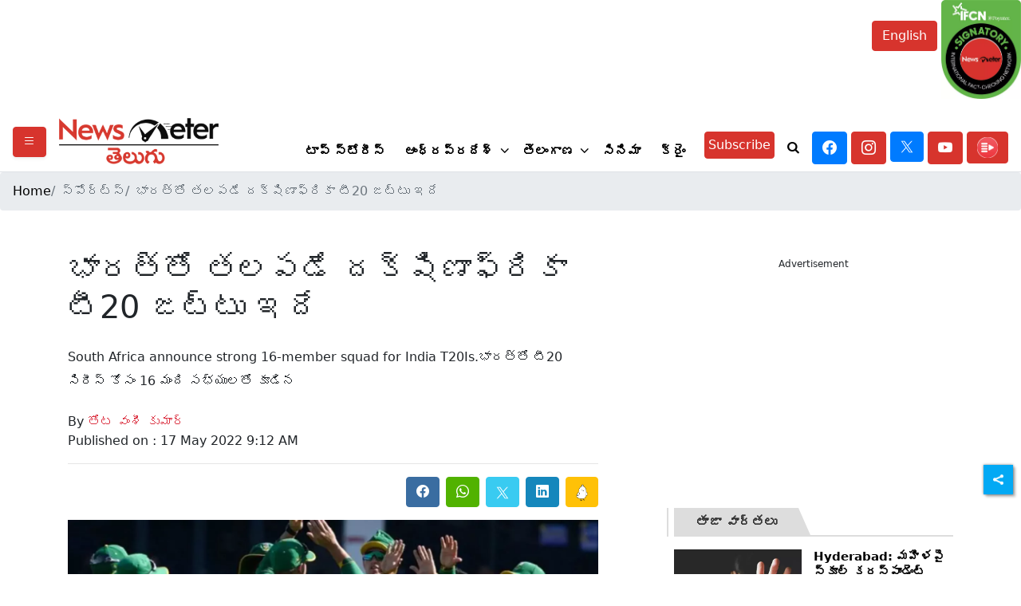

--- FILE ---
content_type: text/html; charset=utf-8
request_url: https://www.google.com/recaptcha/api2/aframe
body_size: 267
content:
<!DOCTYPE HTML><html><head><meta http-equiv="content-type" content="text/html; charset=UTF-8"></head><body><script nonce="O_wGwnkIfXvaVZuhY2oafg">/** Anti-fraud and anti-abuse applications only. See google.com/recaptcha */ try{var clients={'sodar':'https://pagead2.googlesyndication.com/pagead/sodar?'};window.addEventListener("message",function(a){try{if(a.source===window.parent){var b=JSON.parse(a.data);var c=clients[b['id']];if(c){var d=document.createElement('img');d.src=c+b['params']+'&rc='+(localStorage.getItem("rc::a")?sessionStorage.getItem("rc::b"):"");window.document.body.appendChild(d);sessionStorage.setItem("rc::e",parseInt(sessionStorage.getItem("rc::e")||0)+1);localStorage.setItem("rc::h",'1769195424476');}}}catch(b){}});window.parent.postMessage("_grecaptcha_ready", "*");}catch(b){}</script></body></html>

--- FILE ---
content_type: text/javascript
request_url: https://jsc.mgid.com/t/e/telugu.newsmeter.in.1267598.es6.js
body_size: 109340
content:
(()=>{var Ur=Object.create;var Me=Object.defineProperty;var qr=Object.getOwnPropertyDescriptor;var $r=Object.getOwnPropertyNames;var zr=Object.getPrototypeOf,jr=Object.prototype.hasOwnProperty;var z=(m,t)=>()=>(m&&(t=m(m=0)),t);var he=(m,t)=>()=>(t||m((t={exports:{}}).exports,t),t.exports),rt=(m,t)=>{for(var e in t)Me(m,e,{get:t[e],enumerable:!0})},Zr=(m,t,e,i)=>{if(t&&typeof t=="object"||typeof t=="function")for(let s of $r(t))!jr.call(m,s)&&s!==e&&Me(m,s,{get:()=>t[s],enumerable:!(i=qr(t,s))||i.enumerable});return m};var de=(m,t,e)=>(e=m!=null?Ur(zr(m)):{},Zr(t||!m||!m.__esModule?Me(e,"default",{value:m,enumerable:!0}):e,m));var J,P=z(()=>{J={marketgid:`<div class="mgheader%id"><span class="mghead%id">%WIDGET_TITLE%</span><div class="mg_addad%id"><a href="#" style="display: flex !important; align-items: center; justify-content: flex-end; text-decoration: none;"><object aria-label="logo" width="120" height="15"><a style="position: static !important; display: flex; align-items: center; text-decoration: none; margin-right: 3px; width: 118px; height: 15px;" href="https://widgets.mgid.com/%lang/%utm%id" target="_blank" rel="sponsored nofollow noopener"><span style="font-family: Arial, sans-serif; color: #000; font-size: 10px !important; line-height: 13px !important; margin: 0 3px 0 0 !important;">recommended by</span><img style="display: inline-block; width: 32px !important; height: 15px !important; margin: 0 !important;" src="https://cdn.mgid.com/images/mgid/mgid_ua.svg" width="32" height="15" alt /></a></object><object aria-label="logo" width="12" height="15"><a style="position: static !important; margin: 0 !important; width: 12px; height: 15px;" href="https://www.mgid.com/services/privacy-policy" target="_blank" rel="sponsored nofollow noopener"><img style="display: inline-block; vertical-align: middle; width: 12px !important; height: 13px !important; margin: 0 !important;" src="https://cdn.mgid.com/images/logos/Adchoices.svg" width="12" height="13" alt /></a></object></a></div></div><style id="header-style">.mgheader%id {padding: 4px 0;display: table !Important;width: 100% !important;margin-bottom: 0px;}.mghead%id {display: none;}div.mg_addad%id {display: flex;align-items: center;justify-content: flex-end;}div.mg_addad%id div {padding: 0!important;display: inline !important;width: auto;}.mg_addad%id a a{opacity: 0.5;filter: grayscale(100%);transition: all 0.2s;text-decoration: none;}.mg_addad%id a a:hover {opacity: 1;filter: grayscale(0%);}div.mg_addad%id object {position: static !important;top: 0 !important;left: 0 !important;right: 0 !important;bottom: 0 !important;}div.mg_addad%id object a {display: flex;align-items: center;}</style>
`}});var X,B=z(()=>{X={"in-article":{"in-article-impact":"mgid-in-article-impact"}}});var W=z(()=>{});var Z,L=z(()=>{Z=["make cl[i1!]ck","(cl[i!1]ck|cl[i!1]que|kl[i!1]kone|shtyp|kl[i!1]k|kl[i!1]kn[i!1]\u0435e) ((on|[i!1]n the) )?(h[e3]re|me|please|ads|to|en cualqu[i!1]er anunc[i!1]o|qu\u1EA3ng c\xE1o|na [i!1]megen|nje nga reklamat|no an\xFAnc[i!1]o|reklamen|em alguma propaganda|[i!1]klan atan|below banner)","pres[i1!]ona \u0441ualqu[i1!]er [i1!]magen","toca la pr[i1!]mera [i1!]magen ","(cl[i!1]ck|cl[i!1]que|kl[i!1]kone|shtyp|kl[i!1]k|kl[i!1]kn[i!1]\u0435e) ((on|[i!1]n the) )?([i!1]zpod)","adclick","criteo.com","cdn.geozo.com","taboola","trck.tracking505.com"]});var Y,A=z(()=>{Y={"[GO]":"GO","[INFORMER_BACK_BUTTON_BANNER_TEXT]":"More stories to check out before you go","[INFORMER_BTN_DISCOVER_MORE]":"Discover More","[INFORMER_BUTTON_MORE]":"More","[INFORMER_CLOSE_AD_BUTTON]":"Close Ad","[INFORMER_CTA_LEARN_MORE]":"Read more","[INFORMER_DSA_ICON_TITLE]":"Widget Context Menu","[INFORMER_NEXT_UP_TITLE_TRANDING]":"Trending","[INFORMER_OPEN_BUTTON]":"Open","[INFORMER_READ_FULL_ARTICLE]":"Read Full Article","[INFORMER_RECOMMENDED_FOR_YOU]":"Recommended for you","[INFORMER_SPONSORED]":"Sponsored","[INFORMER_TEXT_CLOSE_AD]":"Close ad","[INFORMER_TEXT_CLOSE_IN_TIME]":"You can close ad in {{delayTime}}s","[INFORMER_TEXT_CLOSE_NOW]":"You can close ad now","[INFORMER_VIDEO_CLICK_TEXT]":"Learn more","[LS_CAB_SITE_BLOCK_ANTIFRAUD_SUBJECT_V2]":"Your website %s has been blocked (%s)","[LS_INFORMERS_CLOSE_BUTTON]":"Close","[LS_INFORMERS_MOBILEMODAL_GO]":"Go","[LS_INFORMERS_WIDGET_MOBILE_CONTINUE]":"Continue","[WIDGET_TITLE_CHECK_THIS_OUT]":"Check This Out","[WIDGET_TITLE_INTERESTING]":"Interesting in network","[WIDGET_TITLE_INTERESTING_FOR_YOU]":"Interesting For You","[WIDGET_TITLE_MORE_COOL_STUFF]":"More Cool Stuff","[WIDGET_TITLE_MORE_FROM_AROUND_THE_WEB]":"More From Around The Web","[WIDGET_TITLE_NONE]":"","[WIDGET_TITLE_PARTNERS_NEWS]":"Partner News","[WIDGET_TITLE_POPULAR]":"Popular in network","[WIDGET_TITLE_PROMOTED_CONTENT]":"Promoted Content","[WIDGET_TITLE_SMI]":"In other media","[WIDGET_TITLE_SPONSORED_CONTENT]":"Sponsored Content","[WIDGET_TITLE_SUGGESTED_NEWS]":"Suggested News","[WIDGET_TITLE_YOU_MAY_LIKE]":"You may like"}});var j,_=z(()=>{j={library:"",cli:"dc34a163331213672a14c427c446c661887c0bdc",widgetBuilder:"cbd500eb"}});var R=z(()=>{});var G=z(()=>{});var N,st=z(()=>{P();B();W();L();A();_();R();G();N=class{constructor(t){this.app=t}addHook(t,e,i=0,s=!1){{let a=i!==0;this.app[t].push(p=>{let d=this.name||this.constructor.name,u=[];return u.push(this.app.lifeCycleBlock.execute(`${t} hook ${d}`,f=>{try{a?(p=p||[],p.push(f),e.apply(this,p)):(e.apply(this,p),f())}catch(v){this.app.log(`${t} hook ${d}:`,"error",v),this.app.debugBlock.sendData(v.message),f()}},0,!1,!0)),a&&i!==999999&&u.push(this.app.lifeCycleBlock.execute("",f=>{f()},i,s,!0)),Promise.race(u)})}}}});var fe,ds=z(()=>{P();B();W();L();A();_();R();G();st();fe=class extends N{constructor(t){super(t),this.isDebugEnabled=!1,this.isProfilerEnabled=!1,this.app.log=this.log.bind(this),this.app.time=this.time.bind(this),this.app.timeEnd=this.timeEnd.bind(this)}initDebugger(){this.isDebugEnabled=this.app.getQueryParameterByName("mgwdebug")==="1"||!1,this.isProfilerEnabled=this.app.getQueryParameterByName("mgwprofile")==="1"||!1}log(t,e="log",i=null){if(this.isDebugEnabled){let a=["log","info","warn","error"].indexOf(e)!==-1?e:"log";typeof console[a]!="function"&&(a="log"),i&&i.stack&&i.message?console[a](`WIDGET_1267598_${this.app.uniqId}`,t,i.stack):console[a](`WIDGET_1267598_${this.app.uniqId}`,t)}}time(t){this.isProfilerEnabled&&typeof console.time=="function"&&console.time(`WIDGET_1267598_${this.app.uniqId} ${t}`)}timeEnd(t){this.isProfilerEnabled&&typeof console.timeEnd=="function"&&console.timeEnd(`WIDGET_1267598_${this.app.uniqId} ${t}`)}sendData(t){}}});var ue,nt,it,te,Tt,Vt,Gt,ne,fs,us,$t,kt=z(()=>{P();B();W();L();A();_();R();G();(function(m){m.APP="app",m.EMAIL="email",m.RTB_FEED="rtb_feed",m.WEBSITE="website"})(ue||(ue={}));(function(m){m.Teaser="teaser",m.Banner="banner",m.Gpt="gpt"})(nt||(nt={}));(function(m){m.Wages="w",m.Exchange="e",m.InternalExchange="i",m.Video="v",m.DirectPublisherDemand="dpd",m.Azerion="azerion"})(it||(it={}));(function(m){m.Desktop="desktop",m.Mobile="mobile",m.Tablet="tablet",m.SmartTV="smarttv"})(te||(te={}));(function(m){m[m.MG=0]="MG",m[m.L=1]="L",m[m.AK=2]="AK",m[m.IM=3]="IM"})(Tt||(Tt={}));(function(m){m.Impt="Impt",m.Event="Event"})(Vt||(Vt={}));(function(m){m.PV="pv",m.PPV="ppv",m.IMP="imp"})(Gt||(Gt={}));(function(m){m.Storage="storage",m.Cmp="cmp"})(ne||(ne={}));(function(m){m.Disabled="disabled",m.ProgressBar="progressBar",m.TextTimer="textTimer"})(fs||(fs={}));(function(m){m.Site="site",m.Creative="creative",m.None="none"})(us||(us={}));(function(m){m.Off="off",m.Top="top",m.AttentionBased="attention-based",m.Middle="middle",m.Bottom="bottom"})($t||($t={}))});var oe,Ve=z(()=>{P();B();W();L();A();_();R();G();oe=class{constructor(t){this.isMobileResult=null,this.agent=navigator.userAgent||navigator.vendor||window.opera||"",this.controller=t||null}isMobile(){if(this.isMobileResult===null){let t=!1;(function(e){(/(android|bb\d+|meego).+mobile|avantgo|bada\/|blackberry|blazer|compal|elaine|fennec|hiptop|iemobile|ip(hone|od)|iris|kindle|lge |maemo|midp|mmp|mobile.+firefox|netfront|opera m(ob|in)i|palm( os)?|phone|p(ixi|re)\/|plucker|pocket|psp|series(4|6)0|symbian|treo|up\.(browser|link)|vodafone|wap|windows ce|xda|xiino/i.test(e)||/1207|6310|6590|3gso|4thp|50[1-6]i|770s|802s|a wa|abac|ac(er|oo|s\-)|ai(ko|rn)|al(av|ca|co)|amoi|an(ex|ny|yw)|aptu|ar(ch|go)|as(te|us)|attw|au(di|\-m|r |s )|avan|be(ck|ll|nq)|bi(lb|rd)|bl(ac|az)|br(e|v)w|bumb|bw\-(n|u)|c55\/|capi|ccwa|cdm\-|cell|chtm|cldc|cmd\-|co(mp|nd)|craw|da(it|ll|ng)|dbte|dc\-s|devi|dica|dmob|do(c|p)o|ds(12|\-d)|el(49|ai)|em(l2|ul)|er(ic|k0)|esl8|ez([4-7]0|os|wa|ze)|fetc|fly(\-|_)|g1 u|g560|gene|gf\-5|g\-mo|go(\.w|od)|gr(ad|un)|haie|hcit|hd\-(m|p|t)|hei\-|hi(pt|ta)|hp( i|ip)|hs\-c|ht(c(\-| |_|a|g|p|s|t)|tp)|hu(aw|tc)|i\-(20|go|ma)|i230|iac( |\-|\/)|ibro|idea|ig01|ikom|im1k|inno|ipaq|iris|ja(t|v)a|jbro|jemu|jigs|kddi|keji|kgt( |\/)|klon|kpt |kwc\-|kyo(c|k)|le(no|xi)|lg( g|\/(k|l|u)|50|54|\-[a-w])|libw|lynx|m1\-w|m3ga|m50\/|ma(te|ui|xo)|mc(01|21|ca)|m\-cr|me(rc|ri)|mi(o8|oa|ts)|mmef|mo(01|02|bi|de|do|t(\-| |o|v)|zz)|mt(50|p1|v )|mwbp|mywa|n10[0-2]|n20[2-3]|n30(0|2)|n50(0|2|5)|n7(0(0|1)|10)|ne((c|m)\-|on|tf|wf|wg|wt)|nok(6|i)|nzph|o2im|op(ti|wv)|oran|owg1|p800|pan(a|d|t)|pdxg|pg(13|\-([1-8]|c))|phil|pire|pl(ay|uc)|pn\-2|po(ck|rt|se)|prox|psio|pt\-g|qa\-a|qc(07|12|21|32|60|\-[2-7]|i\-)|qtek|r380|r600|raks|rim9|ro(ve|zo)|s55\/|sa(ge|ma|mm|ms|ny|va)|sc(01|h\-|oo|p\-)|sdk\/|se(c(\-|0|1)|47|mc|nd|ri)|sgh\-|shar|sie(\-|m)|sk\-0|sl(45|id)|sm(al|ar|b3|it|t5)|so(ft|ny)|sp(01|h\-|v\-|v )|sy(01|mb)|t2(18|50)|t6(00|10|18)|ta(gt|lk)|tcl\-|tdg\-|tel(i|m)|tim\-|t\-mo|to(pl|sh)|ts(70|m\-|m3|m5)|tx\-9|up(\.b|g1|si)|utst|v400|v750|veri|vi(rg|te)|vk(40|5[0-3]|\-v)|vm40|voda|vulc|vx(52|53|60|61|70|80|81|83|85|98)|w3c(\-| )|webc|whit|wi(g |nc|nw)|wmlb|wonu|x700|yas\-|your|zeto|zte\-/i.test(e.substr(0,4)))&&(t=!0)})(this.agent),this.isMobileResult=t}return this.isMobileResult}isTablet(){return/(ipad|tablet|(android(?!.*mobile))|(windows(?!.*phone)(.*touch))|kindle|playbook|silk|(puffin(?!.*(IP|AP|WP))))/.test(this.agent.toLowerCase())}isIosFBWebview(){let t=this.agent.toLowerCase();return t.indexOf("apple")>-1&&t.indexOf("iphone")>-1&&t.indexOf("webkit")>-1&&(t.indexOf("fban")>-1||t.indexOf("fbav")>-1)&&t.indexOf("safari")===-1&&t.indexOf("firefox")===-1&&t.indexOf("chrome")===-1}isFBAndroid(){return(this.agent.indexOf("FBAN")>-1||this.agent.indexOf("FBAV")>-1)&&this.agent.indexOf("Android")>-1}isChromeWebView(){let t=["WebView","Android.*(;\\s+wv|Version/\\d.\\d\\s+Chrome/\\d+(\\.0){3})","Linux; U; Android"],e=new RegExp("("+t.join("|")+")","ig");return!!this.agent.match(e)}isObject(t){return t!==null&&t.constructor===Object}isSupportES6(){try{return new Function("async (x = 0) => x; try {const x=window?.x;} catch {};"),!0}catch{return!1}}generateHash(){return Date.now().toString(36)+Math.random().toString(36).substring(2)}getSingleJsController(t){return this.controller||(window._mgc?.controllers||[])?.filter(e=>e.siteId===t)[0]?.controller}isLoadWithAbTest(t){let e=Number(t),i=Math.random(),s=(100-e)/2/100;return i>s&&i<1-s}isAdblockDetected(){if(!window._mgAdbDetected){let t=["banner_ad","sponsored_ad"],e=document.body||document.documentElement,i=p=>{let d=document.createElement("div");return d.className=p,d.style.setProperty("display","block","important"),d.style.setProperty("padding","1px","important"),d.style.visibility="hidden",d.style.position="absolute",d.innerHTML=".",e.appendChild(d),d},s=p=>!p.offsetHeight,a=p=>{let d=null;for(let u=0;u<p.length;u++){d=i(p[u]);let f=s(d);if(e.removeChild(d),f)return!0}return!1};window._mgAdbDetected=a(t)}return window._mgAdbDetected}}});var xe,xs=z(()=>{P();B();W();L();A();_();R();G();ds();kt();Ve();xe=class m extends oe{constructor(t,e,i,s,a,p,d,u){if(super(u),this.BaseBlockClass=m,this.app=this,this.widgetParams=d,this.context=e,this.blankImage=`data:image/svg+xml,%3Csvg
            xmlns="http://www.w3.org/2000/svg"
            width="492" height="277"
            viewBox="0 0 492 277"
            %3E%3C/svg%3E`,this.enabledCooperationTypes=JSON.parse('["wages"]'),this.root=this.context.document.getElementById(t),this.debugBlock=new fe(this),this.lifeCycleLoadResolver=null,this.waitConsentResolver=null,this.rootId=t,this.containerId=s,this.uniqId=a,this.fallbackMode=i,this.page=1,this.template="",this.templateContent=null,this.id=1267598,this.originalId=1267598,this.pvid="",this.muid="",this.widgetLoadId="",this.adblockChildId=null,this.beforeInitHooks=[],this.afterInitHooks=[],this.afterWidgetLoadEventHooks=[],this.afterPreRenderNewsHooks=[],this.beforeInjectScriptHooks=[],this.afterInjectScriptHooks=[],this.beforeLoadNewsHooks=[],this.afterLoadNewsHooks=[],this.beforePrepareCappingDataHooks=[],this.afterPrepareCappingDataHooks=[],this.afterSendCappingHooks=[],this.observerWidgetHooks=[],this.observerTeasersHooks=[],this.observerPopupWidgetHooks=[],this.blocksAddress="",this.tickerPrefix="",this.countLoadBlocks=0,this.preTemplate="",this.postTemplate="",this.banners={},this.loadedDefault=!1,this.teaserData={},this.servicerData={},this.servicerAds=[],this.pagesServicerData=[],this.childWidgetsData=JSON.parse("[]"),this.versionWidget=p,this.sspPerformance=10>=Math.ceil(Math.random()*100),this.doubleClickType="",this.doubleClickCheckId=0,this.doubleClickPercent=0,this.precalcRect=null,this.preRenderTeaserSizes=null,this.preRenderImageSizes=null,this.preRenderTeaserLengths=null,this.preRenderTeaserMatched=null,this.isSingleJS=this.versionWidget===17&&typeof this.context._mgc<"u",this.isWidgetRefreshing=!1,this.widgetConstructorData=JSON.parse('{"blur":"auto","cols":"1","font":"arial","kind":"wages","rows":"1","type":"in-article","media":{"opacity":80,"duration":1,"minWidth":250,"position":"bottom","minHeight":150,"videoOverlay":1},"mgbox":{"styles":{"maxWidth":1220}},"theme":"#2b397b","width":0,"button":1,"mcdesc":{"styles":{"font":"verdana","color":"#666666","display":"block","fontSize":11,"fontStyle":"normal","textAlign":"left","fontWeight":"normal","textDecoration":"none"}},"mgline":{"styles":{"width":"150","height":"120","margin":"2","borderColor":"#e9e9e9","borderStyle":"solid","borderWidth":1,"borderRadius":"0"}},"imgType":"super","mcimage":{"size":200,"styles":{"padding":0,"borderColor":"#ffffff","borderStyle":"solid","borderWidth":0},"size-width":492,"size-height":277},"mcprice":{"show":"false","styles":{"font":"verdana","color":"#2a3a7b","fontSize":14,"fontStyle":"normal","textAlign":"left","fontWeight":"bold","textDecoration":"none"}},"mctable":{"styles":{"borderColor":"","borderWidth":0,"backgroundColor":""}},"mctitle":{"styles":{"color":"#474747","fontSize":16,"fontStyle":"normal","textAlign":"left","fontWeight":"bold","text-transform":"uppercase","textDecoration":"none"}},"subType":"in-article-impact","mcdomain":{"styles":{"font":"arial","color":"#868585","display":"block","fontSize":10,"fontStyle":"normal","textAlign":"left","fontWeight":"normal","textDecoration":"none"}},"isToaster":1,"colsMobile":1,"isDragDown":1,"colorButton":"","imageFormat":46,"imageShadow":"","scrollEffect":"0","textPosition":"right","autoplacement":"off","formatChanged":true,"customGradient":"","isInterstitial":0,"popupFrequency":15,"is_int_exchange":"0","showEffectButton":"false","showWidgetButton":"true","teaserCardShadow":"0","teaserFixedWidth":"0","imageScaleOnHover":"","interstitialAfter":3,"widgetTitleSettings":{"styles":{"font":"arial","color":"#2b397b","fontSize":14,"text-transform":"uppercase"}},"frequencyCappingShow":3,"frequencyCappingTime":2,"widgetTypeDescription":1,"title":"[WIDGET_TITLE_NONE]"}'),this.globalSettings=JSON.parse('{"capping_observer_threshold":"0.5","current_language":"en","widget_lazy_load_margin":"1000","accidental_clicks_delay":"10","ia_page_view_timeout":"180","ia_page_imp_timeout":"180","widget_intentiq_refresh_millis":"43200000","retention_tool_widget_utm":"utm_mgid_push","except_ads_limit":"150","capping_observer_time":"","widget_consent_wait_time_ms":"30","widget_consent_outdated_time":"168","ia_paid_page_view_timeout":"","teaser_title_limit":""}'),this.customBanners=JSON.parse('{"1267598":[]}'),this.initServicerRequest=!0,this.exceptAdsList=[],this.exceptExchangeList=[],this.context._mgIntExchangeNews=this.context._mgIntExchangeNews||[],this.context._mgExceptAds=this.context._mgExceptAds||[],this.clickHandlers=[],this.sspDoubleClickHash=[],this.requestParams={},this.userAgentDataParams=null,this.consentDataParams=null,this.videoMetricsParams=null,this.webProtocol="https:",this.clickHandlerList={teaserClickStarted:{handler:"teaserClickStartedHandler",priority:1},onSiteNotificationClick:{handler:"onSiteNotificationHandler",priority:8},onSmartDoubleClick:{handler:"onSmartDoubleClickHandler",priority:10},onAntifraudStatisticsClick:{handler:"onAntifraudStatisticsClickHandler",priority:15},sspDoubleClick:{handler:"sspDoubleClickHandler",priority:20},scrollTimeDoubleClick:{handler:"scrollTimeDoubleClickHandler",priority:21},activateDelayLink:{handler:"activateDelayLinkHandler",priority:30},accidentalClicks:{handler:"accidentalClicksHandler",priority:50},returnedRefreshClick:{handler:"returnedRefreshClickHandler",priority:120},showDesktopDoubleClick:{handler:"showDesktopDoubleClickButton",priority:150},showMobileDoubleClick:{handler:"showDoubleClickButton",priority:150},externalCountersLink:{handler:"externalCountersLinkHandler",priority:180},internalExchangeLogger:{handler:"internalExchangeLoggerHandler",priority:180},hangNiceLinkListener:{handler:"hangNiceLinkListener",priority:200},countSessionClicks:{handler:"countSessionClicksHandler",priority:250},closeWidgetClick:{handler:"closeWidget",priority:600},refreshNews:{handler:"refreshNewsHandler",priority:700},mraidOpener:{handler:"mraidClickHandler",priority:1e3},teaserClickFinished:{handler:"teaserClickFinishedHandler",priority:1100}},this.context.self!==this.context.top){let f=this.context.document.referrer.split("/");this.intExchangeProtocol=f[0].indexOf("http")==0?f[0]:"https:"}else{let f=this.context.document.location.protocol;this.intExchangeProtocol=f.indexOf("http")==0?f:"https:"}this.sourceName="",this.setTemplate('<div class="mgbox"><!--advertPrefix-->{foreach}<div class="mgline">{if $banner}{$banner}{/if}{if $teaser}<div class="image-with-text"><div class="mcimg"><a {$target}{$href} ><div class="image-container"><img class="mcimg" {$src} /><!--intExchangeWagesImagePlace--></div></a></div><div class="text-elements"><div class="text_on_hover"><div class="mcdomain-top mcdomain"><a {$target}{$href}>{$source}</a></div><div class="mctitle"><a {$target}{$href}>{$title}</a></div><div class="mcdesc"><a {$target}{$href}>{$desc}</a></div><div class="mglbtn"><a {$target}{$href}>{$cta}<span></span></a></div></div></div></div>{/if}</div>{/foreach}</div>'.replace(/[\r\n]/g,"")),this.setStyles(".mgbox {padding:0 !important;position:relative !important;text-align:center;vertical-align:top !important;margin:0 auto;border-style:none;display:-ms-flexbox;display:-webkit-flex;display:flex;-webkit-flex-direction:row;-ms-flex-direction:row;flex-direction:row;-webkit-flex-wrap:wrap;-ms-flex-wrap:wrap;flex-wrap:wrap;line-height:100% !important;transition:none !important;box-sizing:border-box;width:100%;max-width:1200px;font-family:Helvetica, sans-serif;font-weight:700;}.mgline {background:transparent;min-height:auto;cursor:pointer;display:inline-block;_overflow:hidden;*zoom:1;*display:inline;border:none;box-sizing:border-box;display:-ms-flexbox;display:-webkit-flex;display:flex;-webkit-flex-direction:column;-ms-flex-direction:column;flex-direction:column;word-wrap:break-word;vertical-align:top;position:relative;width:100%;max-width:100%;margin:0;}.mgline-banner {align-items:center;}.mgline .image-with-text {width:100% !important;height:auto;max-width:1200px;margin:0 auto;position:relative;box-sizing:border-box;background:#fff;border-top-right-radius:6px;border-bottom-right-radius:6px;border:1px solid rgba(42, 113, 182, 0.25);overflow:hidden;}.mgline .text-elements {margin-right:10px;}.mgline .text-elements a {text-decoration:none;}.mgline .image-container {position:relative;}div.mcimg {max-width:400px;padding:0;text-align:center;display:block !important;float:left;width:50%;margin-right:10px;}img.mcimg {border-style:none;width:100%;max-width:492px;box-sizing:border-box;display:block;margin:0;object-fit:cover;max-height:277px;height:auto !important;}.mctitle {text-align:left;margin:0 0 4px;}.mctitle a {font-style:normal;text-decoration:none;max-height:52px;display:contents;font-weight:600;font-size:20px;line-height:1.1;font-family:Arial, sans-serif;color:#333;}.mgline:hover .mctitle a {text-decoration:none;}.mcdomain {display:block;text-align:left;margin:10px 0 10px;}.mcdomain a {line-height:1.1;letter-spacing:0.1em;font-style:normal;text-decoration:none;display:block;overflow:hidden;text-transform:uppercase;font-weight:600;font-size:15px;color:#2A71B6;font-family:Arial, sans-serif;}.mcdesc {display:block;text-align:left;margin:0;}.mcdesc a {line-height:1.1;font-style:normal;text-decoration:none;color:#696969;font-family:Arial, sans-serif;display:block;text-transform:none;overflow:hidden;display:-webkit-box;max-height:38px;-webkit-line-clamp:2;-webkit-box-orient:vertical;font-weight:400;font-size:17px;color:rgba(0, 0, 0, 0.5);}.mglbtn {position:absolute;bottom:10px;right:10px;text-align:left;color:#fff;font-size:11px;line-height:1.1;font-family:Helvetica, sans-serif;box-sizing:border-box;text-transform:uppercase;border-radius:2px;}.mglbtn > a {text-decoration:none;font-weight:500;padding:8px 15px 8px 10px;font-size:15px;box-sizing:border-box;display:inline-block;font-family:Arial, sans-serif;color:#2A71B6;background:transparent;border:1px solid #2A71B6;border-radius:3px;}.mglbtn span {position:relative;top:0;left:5px;font-size:20px !important;line-height:1.1 !important;width:10px;height:10px;border-top:2px solid #2A71B6;border-right:2px solid #2A71B6;transform:rotate(45deg);display:inline-block;margin:0 0 0 10px !important;}img.mcimgad {position:absolute;bottom:0;right:0;z-index:999;opacity:0.7;width:20px;height:20px;}@supports not (flex-wrap:wrap) {.mgbox {display:block !important;}.mgline {display:inline-block !important;}}@media screen and (-ms-high-contrast:active), (-ms-high-contrast:none) {.mgline .image-with-text {height:100% !important;}}@media all and (-ms-high-contrast:none), (-ms-high-contrast:active) {.mgline .image-with-text {height:100% !important;}}.mgbox > div > span {display:none !important;}@media (max-width:480px) {.mgbox {max-width:492px;}.mgline .image-with-text {border-bottom-left-radius:6px;border-bottom-right-radius:6px;border-top-right-radius:0;}.mgline .text-elements {margin:15px;}div.mcimg {float:none;margin:0;width:100%;max-width:492px;}.mctitle a {font-size:18px;max-height:48px;}.mcdomain a {font-size:14px;}.mcdesc a {font-size:15px;max-height:34px;}.mglbtn {display:flex;width:100%;position:relative;left:0;bottom:auto;right:auto;padding:10px 0 0;}.mglbtn > a {display:block;width:100%;text-align:center;font-size:14px;}.mcdesc {display:block !important;}}.mgbox.width-less-650 .mcdomain a {font-size:14px;}.mgbox.width-less-650 .mctitle a {font-size:18px;}.mgbox.width-less-650 .mcdesc a {font-size:15px;}.mgbox.width-less-650 .mglbtn a {font-size:14px;}.mgbox.width-less-550 {max-width:492px;}.mgbox.width-less-550 .mgline .text-elements {margin:15px;}.mgbox.width-less-550 .mgline .image-with-text {border-bottom-left-radius:6px;border-bottom-right-radius:6px;border-top-right-radius:0;}.mgbox.width-less-550 div.mcimg {float:none;margin:0;width:100%;max-width:492px;}.mgbox.width-less-550 .mcdesc {display:block;}.mgbox.width-less-550 .mglbtn {position:relative;left:0;bottom:auto;right:auto;padding:10px 0 0 !important;display:flex;width:100%;}.mgbox.width-less-550 .mglbtn > a {display:block;width:100%;text-align:center;}".replace(/\\'/g,"'")),this.servicerDomain="servicer.mgid.com",this.adBlockStyles="".replace(/\((\'|\")?\/\//g,"($1https://"),this.clickTracking="",this.loadedType="",this.parentCustomFuncBlocks={},this.childFuncBlocks={},this.browserId=-1,this.deviceType=te.Desktop,this.hrefAttr="href",this.enabledCooperationTypes=JSON.parse('["wages"]'),this.consentData=null,this.cmpEnabled=!1,this.uspString="",this.uspEnabled=!1,this.tcfv2Data=null,this.tcfv2Enabled=!1,this.consentOrigin=null,this.cookieMatchingDomain="cm.mgid.com",this.iframePlacementType=0,this.networkInformationType="unknown",this.networkInformationEffectiveType="unknown",this.networkInformationSaveData=0,this.pageUrl="",this.refererUrl="",this.refererParam="",this.adblockDetectResult=null,this.adBlockStatement=!1,this.gptOptions=JSON.parse("{}"),this.backfillData=JSON.parse("{}"),this.isOurIframe=this.context.document.location.hostname==="mg.mgid.com",this.refreshedElement=null,this.startServicerTime=null,this.widgetCappingEnabled=!1,this.isPaidServicer=!1,this.passiveIsSupported=this.isPassiveSupported(),this.isShowedUpFormat=["mobile-widget","in-site-notification","passage","interstitial"].indexOf("in-article")!==-1,this.isPlaceReservation=!this.isShowedUpFormat&&!0,this.isPrerenderEnabled=!0,this.sendBannerMraidScript=null,this.sendBannerInfoScript=`<script>
      var mgLastSendHeight = 0;
      var mgLastSendWidth = 0;
      function mgSendInfo() {
        var data = {
          type: '_mgBannerInfo',
          height: mgLastSendHeight,
          width: mgLastSendWidth,
          id: window['_mgBannerId']
        };
        window.parent.postMessage(data, '*');
      }
      var mgResizeObserver = new ResizeObserver(function(entries) {
        for (var i = 0; i < entries.length; i++) {
          var entry = entries[i];
          var newHeight = Math.round(entry.contentRect.height);
          if (newHeight >= 50 && newHeight !== mgLastSendHeight) {
            mgLastSendHeight = newHeight;
            mgLastSendWidth = Math.round(entry.contentRect.width);
            mgSendInfo();
          }
        }
      });
      mgResizeObserver.observe(document.body);
    <\/script>`,this.setRefererData(),this.setSubnetData(),this.setAutoSizeTitle()}setAutoSizeTitle(){typeof this.widgetConstructorData.mctitle<"u"&&typeof this.widgetConstructorData.mctitle.styles<"u"&&typeof this.widgetConstructorData.mctitle.styles.fontSize<"u"?this.app.autoSizeTitle=Number(this.widgetConstructorData.mctitle.styles.fontSize):this.app.autoSizeTitle=0}setSubnetData(){let e=JSON.parse('[{"id":0,"informer_prefix":"MarketGid","mirror":"mgid.com","mirrorName":"marketgid","imageDomain":"mgid.com","dashboardDomain":"dashboard.mgid.com","utm":"?utm_source={domain}&utm_medium=referral&utm_campaign=widgets&utm_content=","advSrcId":37100}]')[0];this.app.currentSubnet=0,this.app.currentSubnetDomain=e.mirror,this.app.subnetMirrorsImage=e.imageDomain,this.app.subnetMirrorsUtm=e.utm,this.app.subnetDashboardDomain=this.app.webProtocol+"//"+e.dashboardDomain}setRefererData(){let t=this.app.isIframe(),e=!0,i=!1,s=this.app.context,a=this.app.context;if(t)for(;;){try{s.frameElement&&s.frameElement.src!=""&&(e=!1),s.document.body}catch{s=a,i=!0,e=!1;break}if(s==s.parent)break;a=s,s=s.parent}try{this.app.isAmp()?(this.app.iframePlacementType=3,this.app.pageUrl=typeof this.app.context.context.sourceUrl<"u"?this.app.context.context.sourceUrl:"",this.app.refererUrl=typeof this.app.context.context.referrer<"u"?this.app.context.context.referrer:"",this.app.pageUrl!=""?this.app.refererParam=this.app.pageUrl:this.app.refererParam=this.app.refererUrl):(this.app.pageUrl=s.document.location.href,this.app.refererUrl=s.document.referrer||"",this.app.refererParam=this.app.refererUrl,t&&!e&&(i?this.app.iframePlacementType=2:(this.app.refererParam=this.app.pageUrl,this.app.iframePlacementType=1)))}catch{this.app.iframePlacementType=2}typeof this.app.context._mgBackfillRef<"u"&&(this.app.refererParam=this.app.context._mgBackfillRef)}getQueryParameterByName(t){t=t.replace(/[\[\]]/g,"\\$&");let i=new RegExp("[?&]"+t+"(=([^&#]*)|&|#|$)").exec(this.app.context.location.href);return i?i[2]?decodeURIComponent(i[2].replace(/\+/g," ")):"":null}setStyles(t){this.app.styles=t.replace(/\((\'|\")?\/\//g,"($1"+this.app.webProtocol+"//")}setTemplate(t){t=t.replace(/^\s*[\r\n]|\s{2,}/gm,""),t=t.replace(/\((\'|\")?\/\//g,"($1"+this.app.webProtocol+"//"),t=t.replace('src="//','src="'+this.app.webProtocol+"//"),t=t.replace("mg_addad%id",`mg_addad${this.app.id}`),this.app.templateText=t.replace('href="//','href="'+this.app.webProtocol+"//"),this.app.hasHeaderSchemeTemplate=this.app.templateText.indexOf('data-template-type="header"')!==-1}cutString(t,e,i){if(t.length<=e)return t;let s=[];s=t.split(" ");let a=s[0]+" ",p;for(let d=1;d<s.length;d++){if(p=a+s[d],p.length>e)return a+(typeof i>"u"||i?"...":"");a+=s[d]+" "}return t}parseString(t,e){let i=[],s,a="";for(i=t.split(" "),s=0;s<i.length;s++)i[s].length>e&&i[s].search(/&\w+;/)<0?a+=i[s].substr(0,e)+" "+i[s].substr(e)+" ":a+=i[s]+" ";return a}prepareTitle(t){return t=this.app.cutString(t,90,1),t}prepareDesc(t){return t=this.app.cutString(t,75,1),t}hidePreloadDiv(){this.app.fallbackMode?this.app.fallbackMode&&this.app.countLoadBlocks===0&&(this.app.root.innerHTML="",this.app.context.document.getElementById("M782057PreloadC1267598")&&(this.app.context.document.getElementById("M782057PreloadC1267598").style.display="none")):["MarketGidPreloadC"+this.app.containerId,"M782057PreloadC"+this.app.containerId,"MarketGidPreloadN"+this.app.containerId,"M782057PreloadN"+this.app.containerId].every(e=>{let i=this.app.context.document.getElementById(e);return i?(i.style.display="none",!1):!0})}loadNewsPrestart(t,e){if(this.app.hidePreloadDiv(),typeof t<"u"){this.app.servicerData=t;let i={page:this.app.pagesServicerData.length+1,servicerData:this.app.servicerData,teasersCount:e};if(this.app.pagesServicerData.push(i),typeof t.dt<"u"&&(this.app.deviceType=t.dt),typeof t.brid<"u"&&(this.app.browserId=t.brid),typeof this.app.context._mgServicerFiltersData<"u"&&(typeof t.dt<"u"&&(this.app.context._mgServicerFiltersData.device=t.dt),typeof t.tt<"u"&&(this.app.context._mgServicerFiltersData.trafficType=t.tt),typeof t.ts<"u"&&(this.app.context._mgServicerFiltersData.trafficSource=t.ts)),typeof this.app.servicerData<"u"&&typeof this.app.servicerData.css<"u"&&(this.app.styles=this.app.servicerData.css,this.app.stylesheetsBlock.add("split_style",this.app.servicerData.css),this.app.stylesheetsBlock.remove("main")),typeof this.app.servicerData<"u"&&typeof this.app.servicerData.t<"u"&&this.app.servicerData.t!==""){let s=this.app.servicerData.t.replace(/\r?\n/g,"");this.app.setTemplate(s)}}}preloadVideoWidgetResources(){let t=this.app.servicerData.dt?this.app.servicerData.dt:"desktop",e=this.app.servicerData.config.formats.filter(i=>i.device===t)[0];if(e){let{protocol:i}=this.context.document.location,s=i.indexOf("http")!==-1?`${i}//`:"https://",a=this.app.currentSubnetDomain,p=`mgStyles${this.id}`;if(e.styleUrl){let d=e.styleUrl.replace("{{DOMAIN}}",this.app.currentSubnetDomain).replace(/^(https?:\/\/|\/\/)/,`${s}`);this.appendWidgetPreloadDom(d,p,!0)}(typeof e.playerType>"u"||e.playerType==="mgplayer")&&this.appendWidgetPreloadDom(`${s}video-native.${a}/mgPlayer/img/mgPlayer_v2_sprite.svg`)}}appendWidgetPreloadDom(t,e="",i=!1){let s=this.context.document.createElement("link");s.setAttribute("href",t);let a=t.split(".").pop();a==="css"&&(s.setAttribute("type","text/css"),s.setAttribute("rel","stylesheet")),a==="svg"&&s.setAttribute("type","image/svg+xml"),e&&s.setAttribute("id",e),i&&(s.onload=()=>{s.setAttribute("data-loaded","true")}),this.app.isShadowRoot()?(this.app.root.getRootNode().appendChild(s),this.context.document.head.appendChild(s.cloneNode(!0))):this.context.document.head.appendChild(s)}addVideoLib(){}loadNews(t){if(this.app.addVideoLib(),t.length>0){let e=this.app.getRenderer(this.app.templateText).getHtml(t);if(this.app.root&&e){if(e=this.app.advertLinkBlock.parseAdvertLink(e),this.app.fallbackMode&&this.app.countLoadBlocks==0&&(this.app.root.innerHTML=""),this.app.isWidgetRefreshing&&(this.app.utils.cleanBeforeRefresh(),this.app.isWidgetRefreshing=!1),this.app.templateContent=this.app.context.document.createElement("template"),this.app.templateContent.innerHTML="<div>"+this.app.preTemplate+e+this.app.postTemplate+"</div>",typeof this.app.templateContent.content>"u"){let p=this.app.templateContent,d=document.createDocumentFragment(),u=p.childNodes;for(let f=0;f<u.length;f++)d.appendChild(u[f].cloneNode(!0));this.app.templateContent.content=d}this.app.templateContent=this.app.templateContent.content.firstChild;let i=this.app.templateContent.querySelectorAll(".mgline-gpt");if(i.length)for(let p=0;p<i.length;p++)i[p].innerHTML="";if(this.app.refreshedElement){this.app.templateContent=this.app.templateContent.querySelector(".mgline");let p=this.app.templateContent.getElementsByTagName("a");for(let d=0;d<p.length;d++)p[d].setAttribute("data-refreshed","true")}let s=this.app.templateContent.querySelectorAll("img.mcimg");if(s.length>0)for(let p=0;p<s.length;p++){let d=s[p];d.src=s[p].getAttribute("data-src"),d.setAttribute("alt","")}let a=this.app.templateContent.querySelectorAll("video.mcvideo");if(a.length>0)for(let p=0;p<a.length;p++){let d=a[p];d.onplay=function(){d.classList.add("played")},d.removeAttribute("nopin"),d.removeAttribute("crossorigin"),d.src=d.getAttribute("data-src"),typeof d.childNodes[0]<"u"&&d.parentElement.appendChild(d.childNodes[0])}this.app.addTemplate(this.app.templateContent),this.app.renderBanners(!0,null)}}else{if(typeof this.app.context._mgIsCustomBanner<"u")try{let e={type:"_mgBannerInfo",isEmpty:!0,id:this.app.context._mgBannerId};this.app.context.parent.postMessage(e,"*")}catch{}if(this.app.root&&this.app.countLoadBlocks==0){this.app.root.innerHTML="";return}}this.app.refreshedElement?this.app.refreshedElement=null:this.app.widgetRenderEventBlock?.widgetRender(),this.app.servicerData&&this.app.servicerData.muidn&&this.app.servicerData.pvid&&this.app.pvid.length&&this.app.servicerData.pvid==this.app.pvid&&this.app.setMuidn(this.app.servicerData.muidn),this.app.hasHeaderSchemeTemplate&&this.app.renderSchematicBlock.removeDuplicateHeaders(),this.app.setPage(),this.app.addNofollowLink(),this.app.countLoadBlocks++}addNofollowLink(){let t=this.app.root.getElementsByTagName("a");for(let e=0;e<t.length;e++){let i=t[e],s=this.app.teaserData[i.dataset.hash];(!s||s.coopType!==it.InternalExchange)&&(i.rel="sponsored nofollow noopener")}}addTemplate(t){if(this.app.refreshedElement)this.app.refreshedElement.parentNode.replaceChild(t,this.app.refreshedElement),this.app.refreshedElement.classList.forEach(e=>{e.indexOf("mgiteration")!==-1&&t.classList.replace("mgiteration-1",e)}),t.dataset.pos=this.app.refreshedElement.dataset.pos,(typeof this.app.requestParams.limitads<"u"||typeof this.app.requestParams.pos<"u")&&(delete this.app.requestParams.limitads,delete this.app.requestParams.pos);else if(this.app.root.querySelector('[data-azerion-template="true"]')){let e=this.app.root.querySelectorAll(".mgline");if(e.length){let i=e[e.length-1],s=t.querySelectorAll(".mgline"),a=this.app.context.document.createDocumentFragment();s.forEach(p=>a.appendChild(p)),i.parentNode.insertBefore(a,i.nextSibling)}else this.app.root.appendChild(t)}else this.app.root.appendChild(t)}getViewportHeight(){let t=this.app.context.document,e=this.app.context,i="documentElement",s="clientHeight",a="clientWidth",p="innerHeight",d="innerWidth",u="scrollHeight",f="scrollWidth",v="offsetHeight",y="offsetWidth",I="offsetLeft",b="offsetTop",E="scrollTop",S="scrollLeft";return this.app.isAmp()?typeof e["intersectionRect1267598_"+this.uniqId]<"u"?{c:e["intersectionRect1267598_"+this.app.uniqId].height,s:e["intersectionRect1267598_"+this.app.uniqId].y}:{c:e.intersectionRect1267598.height,s:e.intersectionRect1267598.y}:e[d]?{c:e[p],s:e.pageYOffset}:t[i]&&t[i][a]?{c:t[i][s],s:t[i][E]}:t.body[a]?{c:t.body[s],s:t.body[E]}:0}renderBanners(t,e){for(let i in this.app.banners)if(this.app.banners[i].rs!=t){if(!t){if(this.app.banners[i].iteration!=e)continue;this.app.banners[i].rs=!1}if(this.app.banners[i].isRendered===!0)continue;let s=this.app.root.querySelector("#"+i),a=this.app.banners[i].html,p=!1;if(this.app.banners[i].clickUrl&&a.indexOf("${CLICK_PIXEL}")!==-1){let y=this.app.allowReturnParams;this.app.allowReturnParams=!0,a=a.replace(/\${CLICK_PIXEL}/g,this.app.banners[i].clickUrl+this.app.getAntifraudQueryParameter(this.app.banners[i].clickUrl)),p=!0,this.app.allowReturnParams=y}a.indexOf("{page_url}")!==-1&&(a=a.replace(/{page_url}/g,this.app.pageUrl)),a.indexOf("{referrer_url}")!==-1&&(a=a.replace(/{referrer_url}/g,this.app.refererUrl));let d=this.app.banners[i].isCustomBanner,u=this.app.banners[i].isMraid&&this.app.sendBannerMraidScript,f=this.app.isSingleJS&&d&&a.indexOf("_mgwidget")!==-1,v='<!DOCTYPE html><html><body style="margin: 0;"><script>var _mgBannerId = "'+this.app.banners[i].id+'";<\/script>'+(d?"<script>var _mgIsCustomBanner = true;<\/script>"+this.app.getBackfillParamsByString():"")+(u?this.app.sendBannerMraidScript:"")+(typeof ResizeObserver<"u"?this.app.sendBannerInfoScript:"")+a+"</body></html>";if(u&&s.sandbox.add("allow-scripts","allow-popups","allow-popups-to-escape-sandbox","allow-same-origin","allow-top-navigation-by-user-activation"),!this.app.banners[i].useSecureIframe||f?(s.contentWindow.document.open(),s.contentWindow.document.write(v),s.contentWindow.document.close()):this.app.renderInSafeIframe(s,`banner_${i}`,v),f){let y=this.app.getSingleJsController(782057);y&&y.loadWidgetBackfill(s)}this.app.banners[i].isRendered=!0,p||(y=>{s.contentWindow.document.body.addEventListener("click",I=>{let b=I.target,E=!1;for(;b.parentElement;)if(b.tagName==="A"){E=!0;break}else b=b.parentElement;E&&this.app.request.pixel("bannerClickTracker",this.app.banners[y].clickUrl,{k:this.app.getAntifraudQueryParameter(this.app.banners[y].clickUrl)},{})},!0)})(i)}}renderInSafeIframe(t,e,i){t.sandbox.add("allow-scripts"),t.sandbox.add("allow-popups"),this.app.context.location.href.indexOf("admin.")===-1&&this.app.context.location.href.indexOf("dashboard.")===-1&&this.app.context.location.href.indexOf("panel.")===-1&&t.sandbox.add("allow-same-origin"),"srcdoc"in t?t.srcdoc=i:(t.src=this.app.webProtocol+`//cdn.mgid.com/widgets/framehost.html#${e}`,this.app.context.addEventListener("message",a=>{a.origin===this.app.webProtocol+"//cdn.mgid.com"&&a.data===`loaded #${e}`&&t.contentWindow.postMessage(i,"*")},!1))}getPageCount(){return 20}countPage(){let t=1,e=0;if(this.app.isAmp())this.app.cookieBlock.getCookie(),t=Number(this.app.cookieBlock.cookieStorage.page||1),e=Number(this.app.cookieBlock.cookieStorage.time||0);else try{this.app.context.localStorage&&(t=Number(this.app.context.localStorage.getItem("_mgPage1267598")||1),e=Number(this.app.context.localStorage.getItem("_mgPageTime1267598")||0))}catch{}let i=this.app.getPageCount(),s=this.app.context.MarketGidPageOffset?parseInt(this.app.context.MarketGidPageOffset):0;if(t<i&&t>0?this.app.page=t+1:(t>i-1||t<1)&&(this.app.page=1+s),new Date().getTime()-e>=6e5&&(this.app.page=1+s),this.app.page||(this.app.page=1),this.app.pageUnlim=this.app.page-1,!this.app.context.document.cookie){let a=new Date;this.app.page=a.getSeconds()%i+1}}setPage(){if(this.app.isAmp())this.app.cookieBlock.cookieStorage.page=this.app.page,this.app.cookieBlock.cookieStorage.time=new Date().getTime().toString(),this.app.cookieBlock.setCookie();else try{this.app.context.localStorage&&(this.app.context.localStorage.setItem("_mgPage1267598",String(this.app.page)),this.app.context.localStorage.setItem("_mgPageTime1267598",String(new Date().getTime())))}catch{}}setMuidn(t){if(this.app.muid=t,this.app.isAmp())this.app.cookieBlock.cookieStorage.muidn=t,this.app.cookieBlock.setCookie();else try{this.app.context.localStorage&&this.app.context.localStorage.setItem("mgMuidn",t)}catch{}}init(){if(typeof JSON!="object"&&(this.app.hidePreloadDiv(),this.app.log("Unsupported browser","error"),this.app.debugBlock.sendData("Unsupported browser")),this.app.canUseShadowDom()){let t=this.app.root;try{t.parentNode.attachShadow({mode:"open"}).appendChild(t)}catch(e){this.app.log("Shadow DOM can't be attached: ","error",e)}}if(this.app.root){this.app.countPage(),this.app.addClickHandler(this.app.clickHandlerList.hangNiceLinkListener.handler,this.app.clickHandlerList.hangNiceLinkListener.priority),this.app.addEvent(this.app.root,"mouseup",this.app.eventsHangNiceLinkListener),this.app.addEvent(this.app.root,"contextmenu",this.app.eventsHangNiceLinkListener),this.app.addEvent(this.app.root,"touchstart",this.app.eventsHangNiceLinkListener),this.app.blocksAddress=this.app.webProtocol+"//"+this.app.servicerDomain+"/";let t=this.app.getRoot();this.app.adblockDetectResult===null&&(this.app.adblockDetectResult=this.app.isAdblockDetected()),this.app.adBlockStatement&&(t.classList.add("eyeo"),this.app.rtbDisabled=1,Object.keys(this.app.childWidgetsData).some(i=>{let s=this.app.childWidgetsData[i];if(s.showMonetizationEnabled===1&&typeof s.childId<"u")return this.app.adblockChildId=s.childId,!0})),this.app.adBlockStatement&&this.app.setTemplate("".replace(/[\r\n]/g,"")),this.app.context.onClickExcludes=this.app.context.onClickExcludes||[],this.app.context.onClickExcludes.push(this.app.root);let e=".mgbox {--style-applied: 1;} ";this.app.adBlockStatement?this.app.stylesheetsBlock.add("adBlockMain",this.app.getStylesWithAppliedMarker(this.app.adBlockStyles,e)):typeof this.app.context._mgBackfillStyles<"u"?this.app.setBackfillStyles(e):this.app.stylesheetsBlock.add("main",this.app.getStylesWithAppliedMarker(this.app.styles,e)),this.app.addEvent(this.app.root,"click",this.app.widgetClickHandler),this.app.addEvent(this.app.root,"auxclick",this.app.widgetClickHandler)}}getStylesWithAppliedMarker(t,e){let i=t;return i.indexOf("@import")===-1?i=e+i:i=i.replace(/(@import url\([^)]*\);)/,"$1 "+e),i}isSourceNameSatisfy(t){return!!t&&(typeof t=="string"||typeof t=="number")&&t!=="${PUBLISHER_ID}"}setBackfillStyles(t){let e=this.app.context._mgBackfillStyles,i=`.mgbox {text-align: center; padding: 0 !important;margin: 0 auto !important;
      width: 100% !important; max-width: 100% !important;border: none !important;position: relative !important;
      top: auto !important; bottom: auto !important; right: auto !important; left: auto !important;}
      .mgbox:first-of-type {padding: 0 !important;}
      .mgbox .mgline, .mgbox .row1, .mgbox .row2, .mgbox .row3, .mgbox .row4 {width: 100% !important;
      max-width: 100% !important;height: auto !important;
      margin: 0 auto !important;box-shadow: none !important;border-radius: 0 !important;}
      .mgline .mcdesc {display: none !important;}`;this.app.isMobile()||(e=e.replace(/(@media[^{]*?)max-width/g,"$1min-width")),e.indexOf(".mgtobottom .mcdomain")!==-1&&(e=e.replace(".mgtobottom .mcdomain",".mcdomain"),e=e.replace(".mgtobottom .mcdomain a",".mcdomain a")),this.app.stylesheetsBlock.add("backfillMain",t+e+i)}resetPage(){this.app.page=1}getMostTopWindow(){let t=this.app.context;for(;t!=t.parent;)try{let e=t.parent.document.body;t=t.parent}catch{break}return t}getDevicePixelRatio(){let t=1;return typeof this.app.context.devicePixelRatio<"u"?t=this.app.context.devicePixelRatio:typeof this.app.context.screen.systemXDPI<"u"&&typeof this.app.context.screen.logicalXDPI<"u"&&this.app.context.screen.systemXDPI>this.app.context.screen.logicalXDPI&&(t=this.app.context.screen.systemXDPI/this.app.context.screen.logicalXDPI),t%1===0||(t=t.toFixed(3)),t}getCbusterParameter(){return this.app.context.MG_CacheBuster||new Date().getTime()+""+Math.floor(Math.random()*1e9+1)}async injectScript(t,e){this.app.time("processHooks(beforeInjectScriptHooks)"),await this.lifeCycleBlock.processHooks("beforeInjectScriptHooks",null),this.app.timeEnd("processHooks(beforeInjectScriptHooks)"),this.app.injectionScriptMethod(t,e)}createServicerScriptElement(t,e){let i=this.app.context.document.createElement("script"),p=typeof this.app.context["MarketGidC1267598DisableStart"]<"u"||typeof this.app.context["mgDisableStart1267598"]<"u"||this.app.getRoot().dataset.disableStart==="true";i.type=p?"text/plain":"text/javascript",i.charset="utf-8",i.referrerPolicy="strict-origin-when-cross-origin";let d=this.app.adBlockStatement&&this.app.adblockChildId||1267598;if(0)try{}catch(f){}let u=t?"fs/":"";return i.src=this.app.blocksAddress+u+d+"/"+e,i}getMuid(){if(!this.app.muid.length){let t="";if(this.app.isAmp())this.app.cookieBlock.getCookie(),t=this.app.cookieBlock.cookieStorage.muidn||"";else try{this.app.context.localStorage&&(t=this.app.context.localStorage.getItem("mgMuidn"))}catch{}typeof t=="string"&&t.length&&(this.app.muid=t)}return this.app.muid}getWidgetLoadId(){return this.app.widgetLoadId.length||(this.app.widgetLoadId=this.app.uuidBlock.uuidv4()),this.app.widgetLoadId}getArticlePublishedTime(){let t="",e=this.app.getMostTopWindow(),i=e.document.querySelector('meta[property="article:published_time"]')||e.document.querySelector('meta[property="og:article:published_time"]');if(i&&(t=i.getAttribute("content")?.trim()||""),!t.length)try{let s=JSON.parse(e.document.querySelector('script[type="application/ld+json"]')?.textContent.trim()||"{}");if(Object.keys(s)?.length){let a="dateModified",p=d=>{for(let u in d)if(d.hasOwnProperty(u)){let f=d[u];if(u===a)return f;if(typeof f=="object"){let v=p(f);if(v)return v}}};t=p(s)?.trim()||""}}catch(s){this.app.log("getArticlePublishedTime - Failed","error",s)}return t}injectionScriptMethod(t,e){let i=this.app.createServicerScriptElement(t,this.app.page);this.app.collectAllRequestParams(e);let s=[];for(let p in this.app.requestParams)this.app.requestParams.hasOwnProperty(p)&&s.push(`${p}=${this.app.requestParams[p]}`);let a=i.src;a.indexOf("?")==-1?a+="?":a+="&",a+=this.app.sortParams(s).join("&"),i.src=a,this.app.sspPerformance&&typeof this.app.context.performance.getEntries<"u"&&(i.onload=()=>{this.app.context.performance.getEntries().map(p=>{if(p.name===a){let d=Math.ceil(p.responseEnd-p.startTime);this.app.request.pixel("widgetSspPerformance",this.app.webProtocol+"//c.mgid.com/widget-ssp-performance",{time:`time=${d}`},{})}})}),window.performance?.mark("ssp_request_start",{detail:{_mgwidget:1267598}}),i.onerror=()=>{this.app.isPlaceReservation&&this.app.clearPlaceReservation()},this.app.context.document.head.appendChild(i)}sortParams(t){let e={cxurl:1,ref:2,lu:3};return t.sort((i,s)=>{let a=i.split("=")[0],p=s.split("=")[0];return(e[a]||0)-(e[p]||0)})}collectAllRequestParams(t){this.app.requestParams={...this.app.requestParams,...this.app.pageViewPixelBlock.getPageDataParams()};let e=this.app.getUserAgentDataParams();e&&(this.app.requestParams={...this.app.requestParams,...e});let i=this.app.getVideoMetricsParams();if(i&&(this.app.requestParams={...this.app.requestParams,...i}),this.app.consentDataParams=this.app.consentsBlock.getConsentData(),this.app.consentDataParams&&(this.app.requestParams={...this.app.requestParams,...this.app.consentDataParams}),this.app.consentOrigin!==null&&(this.app.requestParams.consentOrigin=this.app.consentOrigin),this.app.consentOrigin===ne.Cmp)typeof this.app.requestParams.consentStrLen<"u"&&delete this.app.requestParams.consentStrLen,typeof this.app.requestParams.consentTimestamp<"u"&&delete this.app.requestParams.consentTimestamp;else try{let y=this.app.context.localStorage.getItem("MG_tcfv2Data");this.app.requestParams.consentStrLen=y?y.length:0,y&&(this.app.requestParams.consentTimestamp=JSON.parse(y||"{}")?.timestamp||0)}catch{}let s=this.app.getWidgetLoadId();s.length&&(this.app.requestParams.wlid=s),typeof this.app.context._mgBackfillContainer<"u"&&(this.app.requestParams.container=this.app.context._mgBackfillContainer),typeof this.app.context._mgRMB782057<"u"&&(this.app.requestParams.rmb=1);let a=this.app.getMostTopWindow()._mgBrowsi782057;if(typeof a=="number"&&(this.app.requestParams.browsi=a),this.app.adBlockStatement&&(this.app.requestParams.adb=1,typeof this.app.rtbDisabled<"u"&&(this.app.requestParams.rtb_disabled=this.app.rtbDisabled),this.app.adblockChildId&&(this.app.requestParams.src_cid=this.app.originalId)),this.app.adblockDetectResult&&(this.app.requestParams.eyeo=1),this.app.getRoot().dataset.iso&&(this.app.requestParams.iso=this.app.getRoot().dataset.iso,this.app.requestParams.token=this.app.getRoot().dataset.token),this.app.getRoot().dataset.testWidget||this.app.getRoot().dataset.preview){let I=JSON.parse('[{"id":0,"informer_prefix":"MarketGid","mirror":"mgid.com","mirrorName":"marketgid","imageDomain":"mgid.com","dashboardDomain":"dashboard.mgid.com","utm":"?utm_source={domain}&utm_medium=referral&utm_campaign=widgets&utm_content=","advSrcId":37100}]')[0];this.app.requestParams.advsrcid=I.advSrcId,this.app.requestParams.token=this.app.context._mgToken||this.app.getRoot().dataset.token}if(this.app.servicerData.adv_src_id&&(this.app.requestParams.advsrcid=this.app.servicerData.adv_src_id),typeof this.app.context["ampOptions1267598_"+this.app.uniqId]<"u")try{let y=JSON.parse(this.app.context["ampOptions1267598_"+this.app.uniqId].replace(/'/g,'"')),{srcId:I,limitAds:b}=y||{};I&&I!=="${PUBLISHER_ID}"&&(this.app.requestParams.src_id=I),b&&b!=="${LIMIT_ADS}"&&(this.app.requestParams.limitads=b)}catch{}if(JSON.parse('["wages"]').indexOf("int_exchange")>=0){let y=this.app.context.document.querySelector('meta[property="og:title"]');if(this.app.context!==this.app.context.top)try{y=this.app.context.parent.document.querySelector('meta[property="og:title"]')}catch{}y&&(this.app.requestParams.ogtitle=encodeURIComponent(y.getAttribute("content")))}this.app.uniqId!==""&&(this.app.requestParams.uniqId=this.app.uniqId),this.app.getActiveChilds().length&&(this.app.requestParams.childs=this.app.getActiveChilds().join(",")),t&&(this.app.requestParams.rsh=t,this.app.requestParams.initial_composite=this.app.id,t===2&&this.app.collectExceptParams(),typeof this.app.requestParams.cmpreason<"u"&&delete this.app.requestParams.cmpreason,typeof this.app.requestParams.nocmp<"u"&&delete this.app.requestParams.nocmp,typeof this.app.requestParams.gptbid<"u"&&delete this.app.requestParams.gptbid),(Array.isArray(this.app.context._mgExceptAds)&&this.app.context._mgExceptAds.length||Array.isArray(this.app.context._mgExchangeNews)&&this.app.context._mgExchangeNews.length||Array.isArray(this.app.context._mgIntExchangeNews)&&this.app.context._mgIntExchangeNews.length||typeof this.app.context.document.mgExceptIds<"u")&&this.app.collectExceptParams(),typeof this.app.context.MG_setRequestNonPersonalizedAds<"u"&&this.app.context.MG_setRequestNonPersonalizedAds==1&&(this.app.requestParams.npa=1);try{let y=navigator.connection||navigator.mozConnection||navigator.webkitConnection;typeof y.type<"u"&&(this.app.networkInformationType=y.type,this.app.requestParams.nit=this.app.networkInformationType),typeof y.effectiveType<"u"&&(this.app.networkInformationEffectiveType=y.effectiveType,this.app.requestParams.niet=this.app.networkInformationEffectiveType),typeof y.saveData<"u"&&(this.app.networkInformationSaveData=y.saveData?1:0,this.app.requestParams.nisd=y.saveData)}catch{}typeof this.app.context._mgSingleJS782057<"u"&&(this.app.requestParams.jsp=this.app.context._mgSingleJS782057),this.app.requestParams.evt=encodeURIComponent(JSON.stringify(this.app.getEventTrackerParams())),this.app.requestParams.pv=5,this.app.requestParams.lct=this.app.getLct(1763554910),this.app.requestParams.jsv="es6",this.app.requestParams.dpr=this.app.getDevicePixelRatio(),this.app.requestParams.ref=encodeURIComponent(this.app.contextBlock.stripAmpParts(this.app.refererParam)),this.app.requestParams.hashCommit=j.widgetBuilder,this.app.iframePlacementType!==0&&(this.app.requestParams.iframe=this.app.iframePlacementType);let p=this.app.getMuid();p.length&&(this.app.requestParams.muid=p);let d=this.app.getArticlePublishedTime();d.length&&(this.app.requestParams.apt=encodeURIComponent(d));let u=this.app.context?.performance.getEntriesByType?.("navigation")[0]?.responseEnd,f=this.app.context?.performance.now?.(),v=Math.round(f-u);typeof v=="number"&&!isNaN(v)&&(this.app.requestParams.tfre=v)}getEventTrackerParams(){let t=[],e=i=>({event:i,methods:[1,2]});return this.app.supportImpressionTracking()&&t.push(e(1)),this.app.supportViewableTracking()&&t.push(e(2)),t}supportImpressionTracking(){return!0}supportViewableTracking(){return!0}collectExceptParams(){let t=this.app.getExceptTeasersIds(it.Wages),e=this.app.getExceptTeasersIds(it.InternalExchange),i=this.app.getExceptTeasersIds(it.Exchange);t.length&&(this.app.requestParams.except_ads=t.join(",")),e.length&&(this.app.requestParams.exclude_int_exchange=e.join(",")),i.length&&(this.app.requestParams.exclude_news=i.join(","))}sendConsentLog(t){let e=this.app.calculateSessionsBlock.getSessionId(),i={widget:`widget=${this.app.id}`,pvId:`pv_id=${this.app.pageViewPixelBlock?.getPageDataParams()?.pvid||""}`,diffTime:`diff_time=${Math.ceil((t-this.app.startServicerTime)/1e3)}`,storage:`storage=${this.app.requestParams.consentOrigin===ne.Storage?1:0}`};e&&(i.sessionId=`session_id=${e}`),this.app.request.pixel(`loggingConsent${this.app.id}`,this.app.webProtocol+"//c.mgid.com/consent-log",i,{unique:!0})}getActiveChilds(){return JSON.parse("[]")}addClickHandler(t,e){this.app.clickHandlers.push({handler:t,priority:e}),this.app.clickHandlers.sort(function(i,s){return i.priority<s.priority?-1:1})}widgetClickHandler(t){t||(t=this.app.context.event),t.target||(t.target=t.srcElement);let e=t.target;if(e.tagName!=="A"){e=this.app.getParentLink(e);let i=!1;if("which"in t?i=t.which===3:"button"in t&&(i=t.button===2),!e&&!i){let s=this.app.getParentElWithClass(t.target,"text-elements");if(s){let a=t.target.getElementsByTagName("A");a[0]?e=a[0]:(a=s.getElementsByTagName("A"),a[0]&&(e=a[0]))}if(e){e.click();return}}}if(e&&!(!e.hasAttribute("data-hash")&&!e.classList.contains("mg-close-action")))for(let i=0;i<this.app.clickHandlers.length;i++)try{if(!this[this.app.clickHandlers[i].handler](e,t))return}catch(s){this.app.log("Click Handler name: "+this.app.clickHandlers[i].handler+", error: ","error",s)}}start(){this.app.root&&this.app.countLoadBlocks==0&&this.app.injectScript(!1)}defaultComposite(t){}isPassiveSupported(){let t=!1;try{window.addEventListener("test",null,Object.defineProperty({},"passive",{get:function(){t=!0}}))}catch{}return t}addEvent(t,e,i){let s=i.bind(this),p=["touchstart","touchmove","wheel","mousewheel"].indexOf(e)!==-1&&this.app.passiveIsSupported;return t.addEventListener(e,s,p?{passive:!0}:!1),s}removeEvent(t,e,i){t.removeEventListener(e,i,!1)}getMainCssSelector(){return"#"+(this.app.realRoot?this.app.realRoot.id:this.app.root.id)}doubleClickHandler(t,e=!1){let i=t.getAttribute("data-hash"),s=t.getAttribute("href"),a={checkId:"checkId="+this.app.doubleClickCheckId,cid:"cid="+this.app.getWidgetValue("id",1267598),gb_uid:"gb_uid="+this.app.getWidgetValue("goodsPartUid",57600314),h2:"h2="+this.app.servicerData.h2,hash:"hash="+i,percent:"percent="+this.app.doubleClickPercent,type:"type="+this.app.doubleClickType,url:"url="+encodeURIComponent(s),uuid:"uuid="+this.app.servicerData.rid};e&&(a.isOut="isOut="+Number(e)),this.app.request.pixel("doubleclick",this.app.webProtocol+"//c.mgid.com/doubleclick",a,{})}isAzerionTeaser(t,e){let i=this.app.teaserData[e||t?.getAttribute("data-hash")];return!!(i&&i.type===nt.Teaser&&i.coopType===it.Azerion)}adBlockDetect(){return this.app.adblockDetectResult===null&&(this.app.adblockDetectResult=this.app.isAdblockDetected()),this.app.adblockDetectResult}isShadowRoot(){try{return typeof this.app.root.getRootNode<"u"&&!!this.app.root.getRootNode().host}catch{return!1}}canUseShadowDom(){let t=this.app.root.parentNode;return!!(t&&(t.id?.indexOf("ScriptRoot")>0||t.dataset?.type==="_mgwidget")&&typeof t.attachShadow=="function")}getRoot(){return this.app.isShadowRoot()?this.app.root.getRootNode().host:this.app.root.parentElement}getLct(t){return t-t%60}isAmp(){return typeof this.app.context.context<"u"&&typeof this.app.context.context.data<"u"&&typeof this.app.context.context.data.widget<"u"?!0:typeof this.app.context.boundingClientRect1267598<"u"&&typeof this.app.context.intersectionRect1267598<"u"}isIframe(){try{return this.app.context.self!==this.app.context.top}catch{return!0}}startMgqwp(){typeof this.context._mgwqp<"u"?setTimeout(()=>{this.context._mgwqp()},0):setTimeout(()=>{this.startMgqwp()},50)}htmlEntities(t,e=!1){let i=String(typeof t<"u"?t:"");return e||(i=i.replace(/&/g,"&amp;")),i.replace(/</g,"&lt;").replace(/>/g,"&gt;").replace(/"/g,"&quot;")}getRenderer(t){return t.indexOf("data-template-schema")===-1?this.app.renderClassicBlock:this.app.renderSchematicBlock}getViewrateParams(){let t=Object.keys(this.app.teaserData).filter(s=>this.app.teaserData[s].isViewed),e=t.length,i=t.map(s=>this.app.teaserData[s].page).filter((s,a,p)=>p.indexOf(s)===a).reduce((s,a)=>s+this.app.pagesServicerData.filter(p=>p.page===a)[0]?.teasersCount,0);return{views:e,renders:i}}getUserAgentDataParams(){if(this.app.userAgentDataParams)return this.app.userAgentDataParams;try{if(this.app.context.sessionStorage)return JSON.parse(this.app.context.sessionStorage.getItem("_mgAgentDataParams"))}catch{return null}return null}getVideoMetricsParams(){if(this.app.videoMetricsParams)return this.app.videoMetricsParams;try{if(this.app.context.sessionStorage)return JSON.parse(this.app.context.sessionStorage.getItem("_mgVideoMetricsParams"))}catch{return null}return null}buildSingleJSBackfillDiv(t){let e=document.createElement("div"),i=this.app.getRoot().dataset;return e.dataset.widgetId=String(t),Object.keys(i).forEach(s=>{s!=="uid"&&s!=="widgetId"&&(e.dataset[s]=i[s])}),e}getBackfillParamsByString(){let t=this.app.getExceptTeasersIds(it.Wages),e=this.app.getExceptTeasersIds(it.InternalExchange),i=this.app.getExceptTeasersIds(it.Exchange),{cxurl:s,ref:a,implVersion:p,container:d}=this.app.requestParams,{gdpr_consent:u,gdpr:f}=this.app.consentsBlock.getConsentData()||{};return"<script>var _mgExceptAds = ["+t+"];var _mgIntExchangeNews = ["+e+"];var _mgExchangeNews = ["+i+'];var _mgBackfillCxurl = "'+decodeURIComponent(s)+'";var _mgBackfillRef = "'+decodeURIComponent(a)+'";<\/script>'+(d?'<script>var _mgBackfillContainer = "'+d+'";<\/script>':"")+(this.app.isAmp()?"<script>var _mgBackfillImplVersion = "+p+";<\/script>":"")+(this.app.isAmp()&&u?"<script>var _mgGdprApplies = "+f+'; var _mgConsentData = "'+u+'";<\/script>':"")}getPagePath(){let e=this.app.getMostTopWindow().location.pathname;return this.app.isAmp()&&this.app.context.context.location&&(e=this.app.context.context.location.pathname),e}getObserverWidgetHookName(){return this.app.isShowedUpFormat?"observerPopupWidgetHooks":"observerWidgetHooks"}clearPlaceReservation(){this.app.root&&(this.app.root.style.width="auto",this.app.root.style.height="auto")}}});function Ut(m,t){async function e(...i){await me.acquireStorage(()=>{m.call(this,...i)}),typeof i[i.length-1]=="function"&&i[i.length-1]()}return e}var Xt,bt,Fe,me,Wt,mo,Lt,ge=z(()=>{P();B();W();L();A();_();R();G();(function(m){m.ping="ping",m.get="get",m.set="set",m.lock="lock",m.unlock="unlock"})(Xt||(Xt={}));(function(m){m.local="local",m.session="session",m.page="page"})(bt||(bt={}));Fe=class{constructor(){if(this.callbacks={},this.pingIntervalId=null,this.internalStore={},this.isCrossDomainStorageEnabled()){let t=document.createElement("iframe");t.src="https://cdn.mgid.com/widgets/storage.html",t.style.display="none",t.setAttribute("aria-hidden","true"),document.body.appendChild(t),this.frame=t.contentWindow,this.internalStore[bt.local]={},this.internalStore[bt.session]={},this.internalStore[bt.page]={},window.addEventListener("message",e=>{if(typeof e.data._mgstorage<"u"){let i=e.data._mgstorage;i.error&&console.error(i.error),this.callbacks[i.eventId](i)}})}else this.internalStore[bt.local]=localStorage,this.internalStore[bt.session]=sessionStorage,this.internalStore[bt.page]=window}async waitForFrame(){return new Promise(t=>{this.pingIntervalId=setInterval(()=>{let e=this.getEventId();this.callbacks[e]=()=>{clearInterval(this.pingIntervalId),t()},this.request({eventId:e,srcId:"widget",action:Xt.ping})},100)})}async get(t,e,i){return new Promise(s=>{let a=this.getEventId();this.callbacks[a]=p=>{s(p.data)},this.request({eventId:a,engine:e,srcId:"widget",action:Xt.get,lockId:t,key:i})})}async set(t,e,i,s){return new Promise(a=>{let p=this.getEventId();this.callbacks[p]=()=>{a()},this.request({eventId:p,engine:e,srcId:"widget",action:Xt.set,lockId:t,key:i,val:s})})}async lock(){return new Promise(t=>{let e=this.getEventId();this.callbacks[e]=i=>{t(i.data)},this.request({eventId:e,srcId:"widget",action:Xt.lock})})}async unlock(t){return new Promise(e=>{let i=this.getEventId();this.callbacks[i]=s=>{e(s)},this.request({eventId:i,srcId:"widget",action:Xt.unlock,lockId:t})})}async fetch(t){this.internalStore[bt.local]=JSON.parse(await this.get(t,bt.local,this.getStorageKey()))??{},this.internalStore[bt.session]=JSON.parse(await this.get(t,bt.session,this.getStorageKey()))??{},this.internalStore[bt.page]=JSON.parse(await this.get(t,bt.page,this.getStorageKey()))??{}}async flush(t){await this.set(t,bt.local,this.getStorageKey(),JSON.stringify(this.internalStore[bt.local])),await this.set(t,bt.session,this.getStorageKey(),JSON.stringify(this.internalStore[bt.session])),await this.set(t,bt.page,this.getStorageKey(),JSON.stringify(this.internalStore[bt.page])),this.internalStore[bt.local]={},this.internalStore[bt.session]={},this.internalStore[bt.page]={},await this.unlock(t)}getStorageKey(){return"storage782057"}isCrossDomainStorageEnabled(){return!1}engine(t){return{getItem:e=>{let i=this.internalStore[t][e]??null;return i==="undefined"&&(i=null),i},setItem:(e,i)=>{this.internalStore[t][e]=i},removeItem:e=>{delete this.internalStore[t][e]}}}async acquireStorage(t){try{if(this.isCrossDomainStorageEnabled()){let e=await this.lock();await this.fetch(e),t(),await this.flush(e)}else t()}catch(e){console.error(e)}}getEventId(){return("0000000000"+Math.round(Math.random()*1e10).toString(16)).slice(-10)}request(t){this.frame.postMessage({_mgstorage:t},"*")}},me=new Fe,Wt=me.engine(bt.local),mo=me.engine(bt.session),Lt=me.engine(bt.page)});var ms={};rt(ms,{VideoMetricsBlock:()=>Ue});var Ue,gs=z(()=>{P();B();W();L();A();_();R();G();st();kt();Ue=class extends N{constructor(t){super(t),this.name="VideoMetricsBlock",this.userAgent=this.app.context.navigator?.userAgent||"",this.exceptionAgentList=["Zalo iOS"],this.videoType="video/mp4",this.isMetricsCollected=!1,this.collectMetrics()}waitForCollectMetrics(){let t,i=new Date().getTime();return new Promise(s=>{t=setInterval(()=>{if(new Date().getTime()-i>=1e3){this.app.videoMetricsParams={mp4:0,ap:0},clearInterval(t),this.app.log(`${this.name}: too long Video Promise resolving process.`),s();return}this.isMetricsCollected&&(clearInterval(t),s())},10)})}collectMetrics(){let t={mp4:0,ap:0},e=()=>{this.isMetricsCollected=!0,this.app.videoMetricsParams={...t};try{this.app.context.sessionStorage&&this.app.context.sessionStorage.setItem("_mgVideoMetricsParams",JSON.stringify(t))}catch{}};if(this.isIosWebview()&&(this.isExceptionAgent()||Tt.IM===0)){e();return}try{let i=new Blob([new Uint8Array([0,0,0,28,102,116,121,112,105,115,111,109,0,0,2,0,105,115,111,109,105,115,111,50,109,112,52,49,0,0,0,8,102,114,101,101,0,0,2,239,109,100,97,116,33,16,5,32,164,27,255,192,0,0,0,0,0,0,0,0,0,0,0,0,0,0,0,0,0,0,0,0,0,0,0,0,0,0,0,0,0,0,0,0,0,0,0,0,0,0,0,0,0,0,0,0,0,0,0,0,0,0,0,0,0,0,0,0,0,0,0,0,0,0,0,0,0,0,0,0,0,0,0,0,0,0,0,0,0,0,0,0,0,0,0,0,0,0,0,0,0,0,0,0,0,0,0,0,0,0,0,0,0,0,0,0,0,0,0,0,0,0,0,0,0,0,0,0,0,0,0,0,0,0,0,0,0,0,0,0,0,0,0,0,0,0,0,0,0,0,0,0,0,0,0,0,0,0,0,0,0,0,0,0,0,0,0,0,0,0,0,0,0,0,0,0,0,0,0,0,0,0,0,0,0,0,0,0,0,0,0,0,0,0,0,0,0,0,0,0,0,0,0,0,0,0,0,0,0,0,0,0,0,0,0,0,0,0,0,0,0,0,0,0,0,0,0,0,0,0,0,0,0,0,0,0,0,0,0,0,0,0,0,0,0,0,0,0,0,0,0,0,0,0,0,0,0,0,0,0,0,0,0,0,0,0,0,0,0,0,0,0,0,0,0,0,0,0,0,0,55,167,0,0,0,0,0,0,0,0,0,0,0,0,0,0,0,0,0,0,0,0,0,0,0,0,0,0,0,0,0,0,0,0,0,0,0,0,0,0,0,0,0,0,0,0,0,0,0,0,0,0,0,0,0,0,0,0,0,0,0,0,0,0,0,0,0,0,0,0,0,0,0,0,0,0,0,0,0,0,0,0,0,0,0,0,0,0,0,0,0,0,0,0,112,33,16,5,32,164,27,255,192,0,0,0,0,0,0,0,0,0,0,0,0,0,0,0,0,0,0,0,0,0,0,0,0,0,0,0,0,0,0,0,0,0,0,0,0,0,0,0,0,0,0,0,0,0,0,0,0,0,0,0,0,0,0,0,0,0,0,0,0,0,0,0,0,0,0,0,0,0,0,0,0,0,0,0,0,0,0,0,0,0,0,0,0,0,0,0,0,0,0,0,0,0,0,0,0,0,0,0,0,0,0,0,0,0,0,0,0,0,0,0,0,0,0,0,0,0,0,0,0,0,0,0,0,0,0,0,0,0,0,0,0,0,0,0,0,0,0,0,0,0,0,0,0,0,0,0,0,0,0,0,0,0,0,0,0,0,0,0,0,0,0,0,0,0,0,0,0,0,0,0,0,0,0,0,0,0,0,0,0,0,0,0,0,0,0,0,0,0,0,0,0,0,0,0,0,0,0,0,0,0,0,0,0,0,0,0,0,0,0,0,0,0,0,0,0,0,0,0,0,0,0,0,0,0,0,0,0,0,0,0,0,0,0,0,0,0,0,0,0,0,0,0,0,0,0,0,0,0,0,0,0,0,0,0,0,0,0,0,0,0,0,0,0,0,0,0,0,55,167,128,0,0,0,0,0,0,0,0,0,0,0,0,0,0,0,0,0,0,0,0,0,0,0,0,0,0,0,0,0,0,0,0,0,0,0,0,0,0,0,0,0,0,0,0,0,0,0,0,0,0,0,0,0,0,0,0,0,0,0,0,0,0,0,0,0,0,0,0,0,0,0,0,0,0,0,0,0,0,0,0,0,0,0,0,0,0,0,0,0,0,0,0,112,0,0,2,194,109,111,111,118,0,0,0,108,109,118,104,100,0,0,0,0,0,0,0,0,0,0,0,0,0,0,3,232,0,0,0,47,0,1,0,0,1,0,0,0,0,0,0,0,0,0,0,0,0,1,0,0,0,0,0,0,0,0,0,0,0,0,0,0,0,1,0,0,0,0,0,0,0,0,0,0,0,0,0,0,64,0,0,0,0,0,0,0,0,0,0,0,0,0,0,0,0,0,0,0,0,0,0,0,0,0,0,0,0,0,0,3,0,0,1,236,116,114,97,107,0,0,0,92,116,107,104,100,0,0,0,3,0,0,0,0,0,0,0,0,0,0,0,2,0,0,0,0,0,0,0,47,0,0,0,0,0,0,0,0,0,0,0,1,1,0,0,0,0,1,0,0,0,0,0,0,0,0,0,0,0,0,0,0,0,1,0,0,0,0,0,0,0,0,0,0,0,0,0,0,64,0,0,0,0,0,0,0,0,0,0,0,0,0,0,36,101,100,116,115,0,0,0,28,101,108,115,116,0,0,0,0,0,0,0,1,0,0,0,47,0,0,0,0,0,1,0,0,0,0,1,100,109,100,105,97,0,0,0,32,109,100,104,100,0,0,0,0,0,0,0,0,0,0,0,0,0,0,172,68,0,0,8,0,85,196,0,0,0,0,0,45,104,100,108,114,0,0,0,0,0,0,0,0,115,111,117,110,0,0,0,0,0,0,0,0,0,0,0,0,83,111,117,110,100,72,97,110,100,108,101,114,0,0,0,1,15,109,105,110,102,0,0,0,16,115,109,104,100,0,0,0,0,0,0,0,0,0,0,0,36,100,105,110,102,0,0,0,28,100,114,101,102,0,0,0,0,0,0,0,1,0,0,0,12,117,114,108,32,0,0,0,1,0,0,0,211,115,116,98,108,0,0,0,103,115,116,115,100,0,0,0,0,0,0,0,1,0,0,0,87,109,112,52,97,0,0,0,0,0,0,0,1,0,0,0,0,0,0,0,0,0,2,0,16,0,0,0,0,172,68,0,0,0,0,0,51,101,115,100,115,0,0,0,0,3,128,128,128,34,0,2,0,4,128,128,128,20,64,21,0,0,0,0,1,244,0,0,1,243,249,5,128,128,128,2,18,16,6,128,128,128,1,2,0,0,0,24,115,116,116,115,0,0,0,0,0,0,0,1,0,0,0,2,0,0,4,0,0,0,0,28,115,116,115,99,0,0,0,0,0,0,0,1,0,0,0,1,0,0,0,2,0,0,0,1,0,0,0,28,115,116,115,122,0,0,0,0,0,0,0,0,0,0,0,2,0,0,1,115,0,0,1,116,0,0,0,20,115,116,99,111,0,0,0,0,0,0,0,1,0,0,0,44,0,0,0,98,117,100,116,97,0,0,0,90,109,101,116,97,0,0,0,0,0,0,0,33,104,100,108,114,0,0,0,0,0,0,0,0,109,100,105,114,97,112,112,108,0,0,0,0,0,0,0,0,0,0,0,0,45,105,108,115,116,0,0,0,37,169,116,111,111,0,0,0,29,100,97,116,97,0,0,0,1,0,0,0,0,76,97,118,102,53,54,46,52,48,46,49,48,49])],{type:this.videoType}),s=this.app.context.document.createElement("video");if(s.muted=!0,s.autoplay=!0,s.loop=!0,s.setAttribute("playsinline",""),s.setAttribute("webkit-playsinline",""),s.src=URL.createObjectURL(i),typeof s.canPlayType<"u"){let p=s.canPlayType(this.videoType);(p=="maybe"||p=="probably")&&(t.mp4=1)}let a=s.play();typeof a<"u"?a.then(()=>{t.ap=1,s.src="",typeof s.remove<"u"&&s.remove(),e()}).catch(p=>{t.ap=0,s.src="",typeof s.remove<"u"&&s.remove(),e()}):(t.ap=0,s.src="",typeof s.remove<"u"&&s.remove(),e())}catch{t.mp4=0,t.ap=0,e()}}isIosWebview(){return/(iPhone|iPod|iPad).*AppleWebKit(?!.*Safari)/i.test(this.userAgent)}isExceptionAgent(){return this.exceptionAgentList.some(t=>this.userAgent.indexOf(t)!==-1)}}});var ws={};rt(ws,{NavigatorAgentDataBlock:()=>qe});var ee,qe,bs=z(()=>{P();B();W();L();A();_();R();G();st();(function(m){m.architecture="scua",m.bitness="scub",m.brands="scu",m.fullVersionList="scufvl",m.mobile="scum",m.model="scumd",m.platform="scup",m.platformVersion="scupv",m.uaFullVersion="scufv",m.wow64="scuw"})(ee||(ee={}));qe=class extends N{constructor(t){super(t),this.name="NavigatorAgentDataBlock",this.isDataCollected=!1,this.collectUserAgentData()}waitForUserAgentData(){let t,i=new Date().getTime();return new Promise(s=>{t=setInterval(()=>{if(new Date().getTime()-i>=1e3){this.app.userAgentDataParams=null,clearInterval(t),this.app.log(`${this.name}: too long collecting data process.`),s();return}this.isDataCollected&&(clearInterval(t),s())},10)})}collectUserAgentData(){this.app.context.navigator.userAgentData.getHighEntropyValues(Object.keys(ee)).then(t=>{let e={};Object.keys(t).forEach(i=>{let s=t[i];if(typeof s=="boolean"&&(e[ee[i]]=`${encodeURIComponent(s?"?1":"?0")}`),typeof s=="string"&&s.length&&(e[ee[i]]=`${encodeURIComponent('"'+s+'"')}`),Array.isArray(s)&&s.length){let a=s.reduce((p,d,u,f)=>p+`"${d.brand}";v="${d.version}"${u!==f.length-1?", ":""}`,"");e[ee[i]]=`${encodeURIComponent(a)}`}}),this.isDataCollected=!0,this.app.userAgentDataParams={...e};try{this.app.context.sessionStorage&&this.app.context.sessionStorage.setItem("_mgAgentDataParams",JSON.stringify(e))}catch{}}).catch(t=>{this.isDataCollected=!0,this.app.userAgentDataParams=null})}}});var ys={};rt(ys,{AmpRenderBlock:()=>$e});var $e,vs=z(()=>{P();B();W();L();A();_();R();G();st();kt();$e=class extends N{constructor(t){super(t),this.name="AmpRenderBlock",this.addHook("afterPreRenderNewsHooks",this.ampRenderStart),this.addHook("afterLoadNewsHooks",this.ampResizeHook),this.ampPageView(),this.addHook("beforeLoadNewsHooks",this.ampPaidPageView),this.addHook("beforePrepareCappingDataHooks",this.ampPageImp,1e4)}ampRenderStart(){this.ampResizedHeight=this.app.precalcRect.height,this.app.context.context.renderStart({width:this.app.precalcRect.width,height:this.app.precalcRect.height})}ampPageView(){typeof this.app.context.context.computeInMasterFrame<"u"&&this.checkPageViewId(Gt.PV)}ampPaidPageView(){typeof this.app.context.context.computeInMasterFrame<"u"&&this.checkPageViewId(Gt.PPV)}ampPageImp(t){typeof this.app.context.context.computeInMasterFrame<"u"?this.checkPageViewId(Gt.IMP):t()}checkPageViewId(t){let e=`_mgPage${t.toUpperCase()}Point782057`;this.app.context.context.computeInMasterFrame(this.app.context,e+"Amp",i=>{let s=this.app.context.context.pageViewId,a=localStorage.getItem(e+"AmpId")||"";if(s===a){let p=this.app.getMostTopWindow(),d=this.app.getPagePath();p[e]=p[e]||[],p[e].push(d),t===Gt.PV&&(this.app.initServicerRequest=!1)}localStorage.setItem(e+"AmpId",s),i()},()=>{})}askAmpForResize(){let t=Math.ceil(this.app.root.getBoundingClientRect().height),e=this.app.precalcRect.width;this.app.context.context.requestResize(e,t).then(()=>{this.app.ampResizeDenied=!1,this.ampResizedHeight=t},()=>{this.app.ampResizeDenied=!0})}ampResizeHook(){typeof this.ampResizeInterval>"u"&&(this.ampResizeInterval=setInterval(()=>{let t=Math.ceil(this.app.root.getBoundingClientRect().height);typeof this.app.ampResizeDenied<"u"&&this.app.ampResizeDenied?this.askAmpForResize():t!==this.ampResizedHeight&&this.askAmpForResize()},100))}}});var ks={};rt(ks,{MgqBlock:()=>ze});var ze,Ss=z(()=>{P();B();W();L();A();_();R();G();st();ze=class extends N{constructor(t){super(t),this.isLongCheck=!1,this.name="MgqBlock",this.worker=this.createWorker(),this.init()}init(){this.app.context._mgq=this.app.context._mgq||[],typeof this.app.context._mgqp>"u"&&(this.app.context._mgqp=this.worker,this.app.context._mgqt=new Date().getTime(),this.worker())}createWorker(){return()=>{let t=this.app.context._mgq.length,e=this.app.context._mgq.slice(0),i=0;for(let s=0;s<t;s++){let a=e[s],p=this.app.context,d=a[0];if(a[0].indexOf(".")>0&&(p=p[a[0].split(".")[0]],d=a[0].split(".")[1]),typeof p[d]=="function"&&this.isAllowed(d)){try{p[d].apply(p,a.slice(1))}catch(u){this.app.log("mgq error:","error",u),this.app.debugBlock.sendData(`mgq error: ${u.message}`)}this.app.context._mgq.splice(s-i,1),i++}}this.app.context._mgqi||(this.app.context._mgqi=this.app.context.setInterval(()=>{this.worker()},5)),this.isLongCheck||new Date().getTime()-this.app.context._mgqt>1e4&&(this.isLongCheck=!0,this.app.context.clearInterval(this.app.context._mgqi),this.app.context._mgqi=this.app.context.setInterval(()=>{this.worker()},100))}}isAllowed(t){return t==="MgSensorInvoke"?!1:[/^_mgload$/,/^mgLoadAds.*$/,/^mgLoadAdsManual_.*$/,/^_mgConsentWait.*$/,/^.*CReject.*$/,/^.*Reject.*$/,/^.*LoadGoods.*$/,/^mgDefaultComposite.*$/,/^.*DefaultComposite.*$/,/^_mgRefreshBlock.*$/,/^_mgRefreshAds.*$/,/^closePopup.*$/].some(i=>i.test(t))}}});var je,Is=z(()=>{P();B();W();L();A();_();R();G();(function(m){m.es5="es5",m.es6="es6"})(je||(je={}))});var we,Ds=z(()=>{P();B();W();L();A();_();R();G();Is();Ve();(function(m){m.startedPage="mg-started-page",m.additionalPage="mg-additional-page",m.container="mg-additional-container",m.header="mg-additional-header",m.headerAdded="mg-header-added",m.popup="mg-additional-popup",m.popupInner="mg-additional-popup-inner",m.popupText="mg-additional-popup-text",m.popupTriangle="mg-additional-popup-triangle",m.popupCloseBtn="mg-additional-popup-close-btn",m.popupAdded="mg-popup-added",m.popupShowed="mg-popup-showed",m.popupClosed="mg-popup-closed",m.crossButtonContainer="mg-additional-cross-button",m.crossButton="mg-cross-button"})(we||(we={}))});var Es={};rt(Es,{UtilsBlock:()=>Ze});var Ze,Cs=z(()=>{P();B();W();L();A();_();R();G();st();Ds();Ze=class extends N{constructor(t){super(t),this.name="UtilsBlock"}getScroll(){let t=this.app.getMostTopWindow();return{top:t.document.body.scrollTop||t.document.documentElement.scrollTop||0,left:t.document.body.scrollLeft||t.document.documentElement.scrollLeft||0}}getViewportSize(){let t=this.app.getMostTopWindow();return{width:t.innerWidth||t.document.documentElement.clientWidth,height:t.innerHeight||t.document.documentElement.clientHeight}}getRect(t,e){let i=t.getBoundingClientRect(),s={top:i.top,bottom:i.bottom,left:i.left,right:i.right,height:i.height?i.height:i.bottom-i.top,width:i.width?i.width:i.right-i.left};if(this.app.context.self!==this.app.context.top){let a=this.getFrame();if(a){let p=a.getBoundingClientRect();s.top+=p.top,s.bottom+=p.top,s.left+=p.left,s.right+=p.left}}if(e){let a=this.getScroll();s.top+=a.top,s.bottom+=a.top,s.left+=a.left,s.right+=a.left}return s}getFrame(){let t;try{let e;for(let i=this.app.context;i.frameElement;i=i.parent)e=i.frameElement;t=e}catch{t=null}return t}elementViewportIntersection(t){let e=this.getRect(t,!0),i=this.getViewportSize(),s=this.getScroll();for(let f in e)e.hasOwnProperty(f)&&(e[f]=Math.floor(e[f]));i.top=s.top,i.bottom=s.top+i.height,i.left=s.left,i.right=s.left+i.width;let a=e.width*e.height;if(!a)return 0;if(this.app.omidBlock&&this.app.omidBlock.getLastOmidData()){let f=this.app.omidBlock.getLastOmidData(),v={left:0,right:f.viewport.width,top:0,bottom:f.viewport.height},y={left:f.adView.geometry.x,right:f.adView.geometry.x+f.adView.geometry.width,top:f.adView.geometry.y,bottom:f.adView.geometry.y+f.adView.geometry.height},I=this.rectangleIntersection(v,y),b={left:f.adView.onScreenGeometry.x,right:f.adView.onScreenGeometry.x+f.adView.onScreenGeometry.width,top:f.adView.onScreenGeometry.y,bottom:f.adView.onScreenGeometry.y+f.adView.onScreenGeometry.height},E=this.rectangleIntersection(I,b),S={left:e.left-s.left+f.adView.geometry.x,right:e.right-s.left+f.adView.geometry.x,top:e.top-s.top+f.adView.geometry.y,bottom:e.bottom-s.top+f.adView.geometry.y},k=this.rectangleIntersection(E,S),H=(S.bottom-S.top)*(S.right-S.left),et=k.width*k.height;return f.adView.onScreenGeometry.obstructions.forEach(pt=>{let gt={left:pt.x,top:pt.y,right:pt.x+pt.width,bottom:pt.y+pt.height},St=this.rectangleIntersection(gt,k),vt=St.width*St.height;et-=vt}),et/H}let p=Math.max(0,Math.min(e.right,i.right)-Math.max(e.left,i.left)),d=Math.max(0,Math.min(e.bottom,i.bottom)-Math.max(e.top,i.top));return p*d/a}rectangleIntersection(t,e){let i={};return i.top=Math.max(t.top,e.top),i.left=Math.max(t.left,e.left),i.bottom=Math.min(t.bottom,e.bottom),i.right=Math.min(t.right,e.right),i.width=i.right-i.left,i.height=i.bottom-i.top,i.top<i.bottom&&i.left<i.right?i:{top:0,left:0,bottom:0,right:0,width:0,height:0}}getLeavePageValue(){let e=["hidden","mozHidden","msHidden","webkitHidden"].filter(s=>typeof this.app.context.document[s]<"u")[0],i=e==="hidden"?"visibilitychange":e.replace("Hidden","")+"visibilitychange";return{hidden:e,visibilityChange:i}}isOverlayedAdSticky(t){return[].slice.call(this.app.context.document.querySelectorAll("ins")).filter(e=>(e.parentElement.tagName==="BODY"||e.parentElement.tagName==="HTML")&&e.style.position==="fixed"&&e.style.display!=="none"&&e.style[t]!=="auto").length>0}isBBAdditionalPage(){return((this.app.context.document.body?.className||"")+this.app.context.document.documentElement.className).indexOf(we.additionalPage)!==-1}isScrolledEnough(t){return(this.app.context.scrollY||this.app.context.document.documentElement.scrollTop)>=t}cleanBeforeRefresh(){let t=this.app.isShadowRoot()?this.app.getRoot().shadowRoot:this.app.getRoot();t.querySelectorAll('[data-template-type="container"]').forEach(s=>{s.parentNode&&s.parentNode.removeChild(s)}),t.querySelectorAll(".mgbox").forEach(s=>{s.parentNode&&s.parentNode.removeChild(s)}),["mobile-widget","passage","interstitial"].indexOf("in-article")!==-1&&t.querySelectorAll("#adwidget-close-action, .mgwrap, .mgclose-btn").forEach(a=>{a.parentNode&&a.parentNode.removeChild(a)})}getContentSize(t){let e=this.app.context.getComputedStyle(t),{width:i,height:s}=this.getSize(t),a=parseFloat(e.paddingLeft)||0,p=parseFloat(e.paddingRight)||0,d=parseFloat(e.paddingTop)||0,u=parseFloat(e.paddingBottom)||0;return i=Math.ceil(i-a-p),s=Math.ceil(s-d-u),{width:i>0?i:0,height:s>0?s:0}}getSize(t){let e=t.getBoundingClientRect(),i=e.width?e.width:e.right-e.left,s=e.height?e.height:e.bottom-e.top;return{width:Math.ceil(Math.max(t.clientWidth,t.offsetWidth,i)),height:Math.ceil(Math.max(t.clientHeight,t.offsetHeight,s))}}}});var Ts={};rt(Ts,{UuidBlock:()=>Xe});var be,ye,ve,tn,Je,Xe,Ps=z(()=>{P();B();W();L();A();_();R();G();st();be="0123456789abcdef",ye=class m{constructor(t){this.bytes=t}static ofInner(t){if(t.length!==16)throw new TypeError("not 128-bit length");return new m(t)}static fromFieldsV7(t,e,i,s){if(typeof t!="number"||typeof e!="number"||typeof i!="number"||typeof s!="number"||t<0||e<0||i<0||s<0||t>0xffffffffffff||e>4095||i>1073741823||s>4294967295)throw new RangeError("invalid field value");let a=new Uint8Array(16);return a[0]=t/2**40,a[1]=t/2**32,a[2]=t/2**24,a[3]=t/2**16,a[4]=t/2**8,a[5]=t,a[6]=112|e>>>8,a[7]=e,a[8]=128|i>>>24,a[9]=i>>>16,a[10]=i>>>8,a[11]=i,a[12]=s>>>24,a[13]=s>>>16,a[14]=s>>>8,a[15]=s,new m(a)}static parse(t){let e;switch(t.length){case 32:e=/^[0-9a-f]{32}$/i.exec(t)?.[0];break;case 36:e=/^([0-9a-f]{8})-([0-9a-f]{4})-([0-9a-f]{4})-([0-9a-f]{4})-([0-9a-f]{12})$/i.exec(t)?.slice(1,6).join("");break;case 38:e=/^\{([0-9a-f]{8})-([0-9a-f]{4})-([0-9a-f]{4})-([0-9a-f]{4})-([0-9a-f]{12})\}$/i.exec(t)?.slice(1,6).join("");break;case 45:e=/^urn:uuid:([0-9a-f]{8})-([0-9a-f]{4})-([0-9a-f]{4})-([0-9a-f]{4})-([0-9a-f]{12})$/i.exec(t)?.slice(1,6).join("");break;default:break}if(e){let i=new Uint8Array(16);for(let s=0;s<16;s+=4){let a=parseInt(e.substring(2*s,2*s+8),16);i[s+0]=a>>>24,i[s+1]=a>>>16,i[s+2]=a>>>8,i[s+3]=a}return new m(i)}else throw new SyntaxError("could not parse UUID string")}toString(){let t="";for(let e=0;e<this.bytes.length;e++)t+=be.charAt(this.bytes[e]>>>4),t+=be.charAt(this.bytes[e]&15),(e===3||e===5||e===7||e===9)&&(t+="-");return t}toHex(){let t="";for(let e=0;e<this.bytes.length;e++)t+=be.charAt(this.bytes[e]>>>4),t+=be.charAt(this.bytes[e]&15);return t}toJSON(){return this.toString()}getVariant(){let t=this.bytes[8]>>>4;if(t<0)throw new Error("unreachable");if(t<=7)return this.bytes.every(e=>e===0)?"NIL":"VAR_0";if(t<=11)return"VAR_10";if(t<=13)return"VAR_110";if(t<=15)return this.bytes.every(e=>e===255)?"MAX":"VAR_RESERVED";throw new Error("unreachable")}getVersion(){return this.getVariant()==="VAR_10"?this.bytes[6]>>>4:void 0}clone(){return new m(this.bytes.slice(0))}equals(t){return this.compareTo(t)===0}compareTo(t){for(let e=0;e<16;e++){let i=this.bytes[e]-t.bytes[e];if(i!==0)return Math.sign(i)}return 0}},ve=class{constructor(t){this.timestamp=0,this.counter=0,this.random=t??tn()}generate(){return this.generateOrResetCore(Date.now(),1e4)}generateOrAbort(){return this.generateOrAbortCore(Date.now(),1e4)}generateOrResetCore(t,e){let i=this.generateOrAbortCore(t,e);return typeof i>"u"&&(this.timestamp=0,i=this.generateOrAbortCore(t,e)),i}generateOrAbortCore(t,e){if(typeof t!="number"||t<1||t>0xffffffffffff)throw new RangeError("unixTsMs must be a 48-bit positive integer");if(e<0||e>0xffffffffffff)throw new RangeError("rollbackAllowance out of reasonable range");if(t>this.timestamp)this.timestamp=t,this.resetCounter();else if(t+e>=this.timestamp)this.counter++,this.counter>4398046511103&&(this.timestamp++,this.resetCounter());else return;return ye.fromFieldsV7(this.timestamp,Math.round(this.counter/2**30),this.counter&2**30-1,this.random.nextUint32())}resetCounter(){this.counter=this.random.nextUint32()*1024+(this.random.nextUint32()&1023)}generateV4(){let t=new Uint32Array(4);t[0]=this.random.nextUint32(),t[1]=this.random.nextUint32(),t[2]=this.random.nextUint32(),t[3]=this.random.nextUint32();let e=new Uint8Array(t.buffer);return e[6]=64|e[6]>>>4,e[8]=128|e[8]>>>2,ye.ofInner(e)}},tn=()=>{if(typeof crypto<"u"&&typeof crypto.getRandomValues<"u")return new Je;if(typeof UUIDV7_DENY_WEAK_RNG<"u"&&UUIDV7_DENY_WEAK_RNG)throw new Error("no cryptographically strong RNG available");return{nextUint32:()=>Math.round(Math.random()*65536)*65536+Math.round(Math.random()*65536)}},Je=class{constructor(){this.buffer=new Uint32Array(8),this.cursor=65535}nextUint32(){return this.cursor>=this.buffer.length&&(crypto.getRandomValues(this.buffer),this.cursor=0),this.buffer[this.cursor++]}},Xe=class extends N{constructor(t){super(t),this.name="UuidBlock"}uuidv7(){return this.uuidv7obj().toString()}uuidv7obj(){return(this.defaultGenerator||(this.defaultGenerator=new ve)).generate()}uuidv4(){return this.uuidv4obj().toString()}uuidv4obj(){return(this.defaultGenerator||(this.defaultGenerator=new ve)).generateV4()}}});var Bs=he(ke=>{"use strict";P();B();W();L();A();_();R();G();Object.defineProperty(ke,"__esModule",{value:!0});ke.ConsentsBlock=void 0;var en=function(){function m(t,e,i){e===void 0&&(e=30),i===void 0&&(i=!1);var s;this.hasStorageConsentTCFv2=!1,this.app=t,this.consentTimeout=e,this.isWaitConsent=i,this.app.requestParams=this.app.requestParams||{},this.topWindow=this.app.getMostTopWindow(),this.actualizeStorageConsentTCFv2(),this.isWaitConsent&&!this.hasStorageConsentTCFv2&&(this.consentTimeout=Number((s=this.app.globalSettings)===null||s===void 0?void 0:s.widget_consent_wait_time_ms)||300,this.app.requestParams.nocmp=1)}return m.prototype.actualizeStorageConsentTCFv2=function(){var t,e=Number((t=this.app.globalSettings)===null||t===void 0?void 0:t.widget_consent_outdated_time)||168;try{if(this.app.context.localStorage&&!this.app.isOurIframe){var i=JSON.parse(this.app.context.localStorage.getItem("MG_tcfv2Data")||"{}");i?.timestamp&&new Date().getTime()-i.timestamp<e*60*60*1e3?this.hasStorageConsentTCFv2=!0:this.app.context.localStorage.removeItem("MG_tcfv2Data")}}catch{this.app.log("ConsentsAdapter - localStorage not found.")}},m.prototype.initTCFv2Proxy=function(){var t,e,i,s,a,p,d;if(typeof this.app.context.__tcfapi=="function")return;this.isSearchingLocator=!0;for(var u=this.app.context,f,v={};u;){try{if(u.frames.__tcfapiLocator){f=u;break}}catch(E){this.app.log(E,"warn",E)}if(u===this.app.context.top)break;u=u.parent}if(this.isSearchingLocator=!1,!f)return;var y,I;this.app.isAmp()&&(!((e=(t=this.app.context.context)===null||t===void 0?void 0:t.initialConsentValue)===null||e===void 0)&&e.length)&&(I={gdprApplies:!0,cmpLoaded:!0,cmpStatus:"loaded",tcfPolicyVersion:2},y={gdprApplies:!0,tcString:this.app.context.context.initialConsentValue,cmpStatus:"loaded",eventStatus:"tcloaded",tcfPolicyVersion:2,purpose:{consents:{1:((s=(i=this.app.context.context)===null||i===void 0?void 0:i.initialConsentMetadata)===null||s===void 0?void 0:s.purposeOne)===!0}},purposeOneTreatment:!1},!((d=(p=(a=this.app.context.context)===null||a===void 0?void 0:a.initialConsentMetadata)===null||p===void 0?void 0:p.additionalConsent)===null||d===void 0)&&d.length&&(y.addtlConsent=this.app.context.context.initialConsentMetadata.additionalConsent)),this.app.context.__tcfapi=function(E,S,k,H){var et=Math.random().toString(),pt={__tcfapiCall:{command:E,parameter:H,version:S,callId:et}};if(E==="ping"&&I&&typeof k=="function"){k(I,!0);return}if((E==="addEventListener"||E==="getTCData")&&y&&typeof k=="function"){k(y,!0);return}v[et]=k,f.postMessage(pt,"*")};function b(E){var S={};try{S=typeof E.data=="string"?JSON.parse(E.data):E.data}catch(H){this.app.log(H,"warn",H)}var k=S?S.__tcfapiReturn:null;k&&typeof v[k.callId]=="function"&&v[k.callId](k.returnValue,k.success)}this.app.context.addEventListener("message",b.bind(this),!1)},m.prototype.tcfv2Api=function(t){var e=this,i=new Date().getTime(),s;return new Promise(function(a,p){var d=function(){e.app.tcfv2Enabled=!0,e.app.requestParams.tcfV2=1;try{var u=function(f,v){if(v&&(f.eventStatus==="tcloaded"||f.eventStatus==="useractioncomplete")){var y=new Date().getTime();e.app.tcfv2Data=f,e.app.context.localStorage&&(e.app.isOurIframe?e.app.context.localStorage.removeItem("MG_tcfv2Data"):(f.timestamp=y,e.app.context.localStorage.setItem("MG_tcfv2Data",JSON.stringify(f)))),e.app.log("Consents. TCFv2 API done."),e.app.startServicerTime&&e.app.sendConsentLog(y),e.app.waitConsentResolver&&e.app.waitConsentResolver(),t&&setTimeout(function(){t()},0),a()}else v&&!f.gdprApplies&&(t&&setTimeout(function(){t()},0),a()),e.app.log("Consents. TCFv2 API paused.")};e.app.context.__tcfapi("addEventListener",2,u)}catch(f){e.app.log("Consents. TCFv2 API fail."),t&&setTimeout(function(){t()},0),p(f)}};e.initTCFv2Proxy(),typeof e.app.context.__tcfapi=="function"?d():s=setInterval(function(){if(new Date().getTime()-i>=e.consentTimeout*1e3){clearInterval(s),e.app.log("Consents. TCFv2 API not found. Limit time end."),t&&setTimeout(function(){t()},0),a();return}e.isSearchingLocator||e.initTCFv2Proxy(),typeof e.app.context.__tcfapi=="function"&&(clearInterval(s),d())},500)})},m.prototype.gdprApi=function(t){var e=this;return new Promise(function(i,s){if(typeof e.topWindow.__cmp=="function"){e.app.cmpEnabled=!0,e.app.requestParams.tcfV1=1;try{e.topWindow.__cmp("getConsentData",null,function(a){e.app.consentData=a,e.app.context.localStorage&&(e.app.isOurIframe?e.app.context.localStorage.removeItem("MG_ConsentData"):e.app.context.localStorage.setItem("MG_ConsentData",JSON.stringify(a))),e.app.log("Consents. TCFv1 API done."),t&&setTimeout(function(){t()},0),i()})}catch(a){t&&setTimeout(function(){t()},0),s(a)}}else t&&setTimeout(function(){t()},0),i()})},m.prototype.ccpaApi=function(t){var e=this;return new Promise(function(i,s){if(typeof e.topWindow.__uspapi=="function"){e.app.uspEnabled=!0;try{e.topWindow.__uspapi("getUSPData",1,function(a,p){p?(e.app.uspString=a.uspString||"",e.app.context.localStorage&&e.app.uspString!==""&&(e.app.isOurIframe?e.app.context.localStorage.removeItem("MG_uspString"):e.app.context.localStorage.setItem("MG_uspString",e.app.uspString)),e.app.log("Consents. CCPA API done.")):e.app.log("Consents. CCPA API fail."),t&&setTimeout(function(){t()},0),i()})}catch(a){t&&setTimeout(function(){t()},0),s(a)}}else t&&setTimeout(function(){t()},0),i()})},m.prototype.getGdprData=function(){var t,e,i,s,a=null;if((this.app.cmpEnabled||this.app.tcfv2Enabled||this.app.isAmp())&&(this.app.isAmp()&&this.app.context.context.initialConsentValue?a={gdpr_consent:this.app.context.context.initialConsentValue,gdpr:1}:!((t=this.app)===null||t===void 0)&&t.tcfv2Data&&typeof((e=this.app.tcfv2Data)===null||e===void 0?void 0:e.tcString)<"u"?(a={gdpr_consent:this.app.tcfv2Data.tcString,gdpr:typeof this.app.tcfv2Data.gdprApplies<"u"?+this.app.tcfv2Data.gdprApplies:""},this.app.consentOrigin="cmp"):!((i=this.app)===null||i===void 0)&&i.consentData&&typeof((s=this.app.consentData)===null||s===void 0?void 0:s.consentData)<"u"&&(a={gdpr_consent:this.app.consentData.consentData,gdpr:typeof this.app.consentData.gdprApplies<"u"?+this.app.consentData.gdprApplies:""})),a===null)try{if(this.app.context.localStorage&&!this.app.isOurIframe){var p=null;p=JSON.parse(this.app.context.localStorage.getItem("MG_ConsentData")||"null"),p!==null&&typeof p.consentData<"u"&&(a={gdpr_consent:p.consentData,gdpr:typeof p.gdprApplies<"u"?+p.gdprApplies:""}),p=JSON.parse(this.app.context.localStorage.getItem("MG_tcfv2Data")||"null"),p!==null&&typeof p.tcString<"u"&&(a={gdpr_consent:p.tcString,gdpr:typeof p.gdprApplies<"u"?+p.gdprApplies:""},this.app.consentOrigin="storage")}}catch(d){this.app.log("getGdprData -> "+d.message)}return a},m.prototype.getUspData=function(){var t=null;if(this.app.uspEnabled&&this.app.uspString!=""&&typeof this.app.uspString<"u")t={us_privacy:this.app.uspString};else try{if(this.app.context.localStorage&&!this.app.isOurIframe){var e=this.app.context.localStorage.getItem("MG_uspString");e!=null&&e!=""&&typeof e<"u"&&(t={us_privacy:e})}}catch(i){this.app.log("getUspData -> "+i.message)}return t},m.prototype.getConsentData=function(){var t={},e=this.getGdprData(),i=this.getUspData();return e!=null&&Object.keys(e).forEach(function(s){return t[s]=e[s]}),i!=null&&Object.keys(i).forEach(function(s){return t[s]=i[s]}),Object.keys(t).length>0?t:null},m.prototype.fetchConsents=function(){var t=this;return Promise.allSettled([this.tcfv2Api(),this.gdprApi(),this.ccpaApi()]).then(function(){return t.getConsentData()})},m}();ke.ConsentsBlock=en});var Ls={};rt(Ls,{ConsentsBlock:()=>Ye});var Ws,Ye,As=z(()=>{P();B();W();L();A();_();R();G();st();Ws=de(Bs()),Ye=class extends N{constructor(t){super(t),this.consentTimeout=30,this.isWidgetLoaded=!1,this.name="ConsentsBlock",this.isWidgetObservable=this.app.iframePlacementType<2,this.isWaitConsent=this.getWaitConsent(),this.consentsAdapter=new Ws.ConsentsBlock(t,this.consentTimeout,this.isWaitConsent),this.addHook("beforeInitHooks",this.consentsAdapter.tcfv2Api.bind(this.consentsAdapter),50),this.addHook("beforeInitHooks",this.consentsAdapter.gdprApi.bind(this.consentsAdapter),50),this.addHook("beforeInitHooks",this.consentsAdapter.ccpaApi.bind(this.consentsAdapter),50)}getWaitConsent(){return this.app.isAmp()?!1:this.app.isShowedUpFormat?(this.app.requestParams.cmpreason="wp",!1):this.isWidgetObservable&&this.app.root?(this.app.root.style.minHeight="1px",this.app.root.style.width="100%",this.app.utils.elementViewportIntersection(this.app.root)>0?(this.app.requestParams.cmpreason="wvz",!1):!0):!0}observeWidget(){this.viewInterval=setInterval(()=>{this.app.utils.elementViewportIntersection(this.app.root)>0&&(clearInterval(this.viewInterval),this.loadWidget(!0))},150)}loadWidget(t=!1){this.isWidgetLoaded||(this.isWidgetLoaded=!0,this.viewInterval&&clearInterval(this.viewInterval),typeof this.app.requestParams.nocmp<"u"&&delete this.app.requestParams.nocmp,t&&(this.app.log(`${this.name}: waiting for consents is complete, widget in viewable zone.`),this.app.requestParams.cmpreason="wvzs"),this.app.injectScript(!1))}getConsentData(){let t=this.consentsAdapter.getConsentData();return(!t||!t.gdpr)&&typeof this.app.context._mgGdprApplies<"u"&&(t=t||{},t.gdpr=this.app.context._mgGdprApplies),(!t||!t.gdpr_consent)&&typeof this.app.context._mgConsentData<"u"&&(t=t||{},t.gdpr_consent=this.app.context._mgConsentData),t}waitConsent(t){this.waitConsentResolve().then(()=>{this.app.log(`${this.name}: waiting for consents is complete, consents received.`),this.loadWidget()}),this.isWidgetObservable&&this.observeWidget(),setTimeout(()=>{this.app.log(`${this.name}: waiting for consents is complete, limit time end.`),this.loadWidget()},t*1e3)}async waitConsentResolve(){return new Promise(t=>{this.app.waitConsentResolver=t})}}});var _s={};rt(_s,{RequestBlock:()=>Ke});var Ke,Rs=z(()=>{P();B();W();L();A();_();R();G();st();Ke=class extends N{pixel(t,e,i,s){this._send(t,e,i,s,(a,p)=>{this._imgRequest(a,p)})}beacon(t,e,i,s){this._send(t,e,i,s,(a,p,d)=>{if(typeof navigator.sendBeacon=="function")try{navigator.sendBeacon(p),this.app.log(`Request beacon ${a} started`)}catch(u){this.app.log(`Request beacon ${a} error: `,"error",u),this._imgRequest(a,p)}else this._imgRequest(a,p)})}beaconBlob(t,e,i,s){this._send(t,e,{},s,(a,p,d)=>{if(typeof navigator.sendBeacon=="function")try{navigator.sendBeacon(p,i),this.app.log(`Request beaconBlob ${a} started`)}catch(u){this.app.log(`Request beaconBlob ${a} error: `,"error",u),this._xhrRequest(a,p,"POST",i)}else this._xhrRequest(a,p,"POST",i)})}script(t,e,i,s){this._send(t,e,i,s,(a,p)=>{let d=this.app.context.document.createElement("SCRIPT");d.src=p,d.type="text/javascript",d.charset="utf-8",d.async=!0,s.onerror&&(d.onerror=s.onerror),s.dest?(s.dest.appendChild(d),this.app.log(`Request script ${a} started`)):this.app.log(`Request script ${a} failed - options.dest is undefined!`,"warn")})}prepareUrl(t,e){this.app.consentDataParams=this.app.consentsBlock.getConsentData(),this.app.consentDataParams&&t.indexOf("/vz")==-1&&Object.keys(this.app.consentDataParams).forEach(s=>{let a=this.app.consentDataParams[s];t.indexOf(s)===-1&&(e[s]=`${s}=${a}`)});let i=[];for(let s of Object.keys(e))(e[s][0]==="?"||e[s][0]==="&")&&(e[s]=e[s].substring(1)),i.push(e[s]);return i.length&&(t.slice(-1)!=="?"&&t.slice(-1)!=="&"&&(t+=t.indexOf("?")===-1?"?":"&"),t+=this.app.sortParams(i).join("&")),t}_send(t,e,i,s,a){if(s.unique){if(this.app.context._mgRequests=this.app.context._mgRequests||{},this.app.context._mgRequests[t]){this.app.log(`Request ${t} stopped - already defined on page`,"warn");return}this.app.context._mgRequests[t]=!0}e=this.prepareUrl(e,i),a(t,e,s)}_imgRequest(t,e){let i=this.app.context.document.createElement("IMG");i.referrerPolicy="strict-origin-when-cross-origin",i.src=e,i.onerror=()=>this.app.log(`Request image ${t} load error`,"error"),this.app.log(`Request image ${t} started`)}_xhrRequest(t,e,i,s){let a=new XMLHttpRequest;a.open(i,e,!0),a.onerror=()=>this.app.log(`Request XHR ${t} load error`),a.send(s),this.app.log(`Request image ${t} started`)}}});var Gs={};rt(Gs,{ContextBlock:()=>Qe});var Qe,Hs=z(()=>{P();B();W();L();A();_();R();G();st();Qe=class extends N{constructor(t){super(t),this.topmostWindowAccessible=null,this.name="ContextBlock"}getTopmostWindowAccessible(){if(!this.topmostWindowAccessible)try{for(let t=this.app.context;t.document&&(this.topmostWindowAccessible=t,t!=t.top);t=t.parent);}catch{}return this.topmostWindowAccessible}parseUrl(t){let e=document.createElement("A");e.href=t;let i=e.search.replace(/^\?/,"").split("&"),s=[];for(let p of i)if(p!==""){let d=p.split("=");s.push({key:d[0],value:typeof d[1]<"u"?d[1]:""})}let a=e.pathname;return a===""&&(a="/"),a.charAt(0)!=="/"&&(a="/"+e.pathname),{protocol:e.protocol,host:e.host,pathname:a,search:e.search,hash:e.hash,parsedParams:s}}composeUrl(t){return t.protocol+"//"+t.host+t.pathname+t.search+t.hash}stripAmpParts(t){let e=t,i=this.parseUrl(t),s="cdn.ampproject.org";if(i.host.indexOf(s)>0&&i.host.indexOf(s)===i.host.length-s.length){let a=i.pathname.split("/");if(typeof a[1]<"u"&&(a[1]==="c"||a[1]==="v"||a[1]==="wp")){let p=!1;typeof a[2]<"u"&&a[2]==="s"&&(p=!0),e=(p?"https":"http")+"://";let d=0;for(let u of a)u!==""&&u!=="c"&&u!=="v"&&u!=="wp"&&u!=="s"&&(e+=(d++!==0?"/":"")+u);e+=i.search+i.hash}else if(typeof a[1]>"u"||a[1]===""){let p=new RegExp(`.${s}/?$`);e=e.replace(p,"").replace(/^0-/,"").replace(/-0$/,"").replace(/-+/g,d=>d.length===2?"-":d.length===1?".":d)}}return e}contextUriSanitize(t){if(t){t=this.stripAmpParts(t);let e=this.parseUrl(t);this.app.context._mgCanonicalUri=this.composeUrl(e)}return this.app.context._mgCanonicalUri}contextUriParse(){if(!this.app.context._mgCanonicalUri){this.app.context._mgCanonicalUri="";try{let t=this.getTopmostWindowAccessible(),e="",i=t.document.querySelector('meta[property="og:url"]');if(i&&i.getAttribute("content")&&i.getAttribute("content").indexOf("http")!==-1)e=i.getAttribute("content");else{let s=t.document.querySelector("link[rel='canonical']");s&&s.getAttribute("href")&&s.getAttribute("href").indexOf("http")!==-1&&(e=s.getAttribute("href"))}if(e===""){switch(this.app.iframePlacementType){case 0:e=this.app.pageUrl;break;case 1:e=this.app.pageUrl;break;case 2:e=this.app.refererUrl;break;case 3:try{e=this.app.context.context.canonicalUrl}catch{}e||(e=this.app.pageUrl!==""?this.app.pageUrl:this.app.refererUrl);break}this.contextUriSanitize(e)}else this.app.context._mgCanonicalUri=e}catch{}}return this.app.context._mgBackfillCxurl||this.app.context._mgCanonicalUri}}});var Os={};rt(Os,{CalculateSessionsBlock:()=>an});var sn,Se,an,Ns=z(()=>{P();B();W();L();A();_();R();G();st();ge();sn=function(m,t,e){for(var i=arguments.length>2,s=0;s<t.length;s++)e=i?t[s].call(m,e):t[s].call(m);return i?e:void 0},Se=function(m,t,e,i,s,a){function p(H){if(H!==void 0&&typeof H!="function")throw new TypeError("Function expected");return H}for(var d=i.kind,u=d==="getter"?"get":d==="setter"?"set":"value",f=!t&&m?i.static?m:m.prototype:null,v=t||(f?Object.getOwnPropertyDescriptor(f,i.name):{}),y,I=!1,b=e.length-1;b>=0;b--){var E={};for(var S in i)E[S]=S==="access"?{}:i[S];for(var S in i.access)E.access[S]=i.access[S];E.addInitializer=function(H){if(I)throw new TypeError("Cannot add initializers after decoration has completed");a.push(p(H||null))};var k=(0,e[b])(d==="accessor"?{get:v.get,set:v.set}:v[u],E);if(d==="accessor"){if(k===void 0)continue;if(k===null||typeof k!="object")throw new TypeError("Object expected");(y=p(k.get))&&(v.get=y),(y=p(k.set))&&(v.set=y),(y=p(k.init))&&s.unshift(y)}else(y=p(k))&&(d==="field"?s.unshift(y):v[u]=y)}f&&Object.defineProperty(f,i.name,v),I=!0},an=(()=>{var m;let t=N,e=[],i,s,a,p;return m=class extends t{constructor(u){super(u),this.expirationLimit=(sn(this,e),30*24*60*60*1e3),this.weekLimit=7*24*60*60*1e3,this.sessionLimit=30*60*1e3,this.storageKeys={sessionsList:"_mgSessionsTimeList",sessionsNumber:"_mgSessionsNumber",sessionId:"_mgSessionId",sessionPage:"_mgSessionPagesNumber",sessionTeasersData:"_mgSessionTeasersData"},this.pagesKey="_mgSessionPages",this.name="CalculateSessionsBlock",this.init()}init(){try{this.app.context.localStorage&&(this.app.countSessionClicksHandler=this.onClick.bind(this),this.app.addClickHandler(this.app.clickHandlerList.countSessionClicks.handler,this.app.clickHandlerList.countSessionClicks.priority),this.addHook("beforeInitHooks",this.calculateSessions,1e3,!0),this.addHook("afterInitHooks",this.sendSessions,1e3,!0),this.addHook("beforeInjectScriptHooks",this.calculateSessions,1e3,!0),this.addHook("beforeInjectScriptHooks",this.sendSessions,1e3,!0),this.addHook("beforeLoadNewsHooks",this.savedSessions,1e3,!0),this.addHook("afterPrepareCappingDataHooks",this.setTeaserImps,1e3,!0))}catch(u){this.app.log(`${this.name} no localStorage found`,"error",u)}}calculateSessions(){let u=this.app.getPagePath(),f=this.getCurrentTime();if(this.sessionPage=Number(Lt.getItem(this.storageKeys.sessionPage))||Number(Wt.getItem(this.storageKeys.sessionPage))||0,this.sessionsList=(JSON.parse(Lt.getItem(this.storageKeys.sessionsList)||"false")||JSON.parse(Wt.getItem(this.storageKeys.sessionsList)||"false")||[]).filter(v=>f-v<this.expirationLimit),Lt.setItem(this.pagesKey,Lt.getItem(this.pagesKey)||"[]"),Lt.getItem(this.pagesKey).indexOf(u)===-1){let v=JSON.parse(Lt.getItem(this.pagesKey));v.push(u),Lt.setItem(this.pagesKey,JSON.stringify(v)),this.sessionPage=this.sessionPage+1}if(this.sessionsList.length){let v=this.sessionsList[this.sessionsList.length-1];f-v<this.sessionLimit?(this.sessionsList[this.sessionsList.length-1]=f,this.sessionId=Lt.getItem(this.storageKeys.sessionId)||Wt.getItem(this.storageKeys.sessionId)||this.generateSessionId()):(this.sessionId=this.generateSessionId(),this.sessionsList=[...this.sessionsList,f],Lt.setItem(this.pagesKey,JSON.stringify([u])),this.sessionPage=1)}else this.sessionId=this.generateSessionId(),this.sessionsList=[f],Lt.setItem(this.pagesKey,JSON.stringify([u])),this.sessionPage=1;this.sessionsByWeek=this.sessionsList.filter(v=>f-v<this.weekLimit),Lt.setItem(this.storageKeys.sessionId,this.sessionId),Lt.setItem(this.storageKeys.sessionPage,this.sessionPage.toString()),Lt.setItem(this.storageKeys.sessionsList,JSON.stringify(this.sessionsList))}sendSessions(){if(this.app.requestParams.sessionId=this.sessionId,this.app.requestParams.sessionPage=this.sessionPage,this.app.requestParams.sessionNumberWeek=this.sessionsByWeek.length,this.sessionsList.length===1)this.app.requestParams.sessionNumber=1;else if(this.sessionsList.length>=2){let u=this.sessionsList[this.sessionsList.length-1],f=this.sessionsList[this.sessionsList.length-2],v=Math.floor((u-f)/6e4);this.app.requestParams.sessionNumber=this.sessionsList.length,this.app.requestParams.timeBetweenSessions=v}if(this.sessionTeasersData=JSON.parse(Wt.getItem(this.storageKeys.sessionTeasersData)||"[]"),this.sessionTeasersData.length){let u=this.sessionTeasersData.map(f=>`${f.catId},${f.imps||0}${f.clicks?","+f.clicks:""}`);this.app.requestParams.sessionCats=u.join(";")}}savedSessions(){this.app.servicerData.consent?(Wt.setItem(this.storageKeys.sessionId,this.sessionId),Wt.setItem(this.storageKeys.sessionPage,this.sessionPage.toString()),Wt.setItem(this.storageKeys.sessionsList,JSON.stringify(this.sessionsList))):Object.keys(this.storageKeys).forEach(u=>{Wt.removeItem(this.storageKeys[u])})}generateSessionId(){return Wt.removeItem(this.storageKeys.sessionTeasersData),Math.round(Date.now()/1e3).toString(16)+"-"+("00000"+Math.round(Math.random()*1e5).toString(16)).slice(-5)}getCurrentTime(){return new Date().getTime()}setTeaserImps(u){this.updateTeaserData(u,"imps")}onClick(u,f){let v=u.getAttribute("data-hash");return this.updateTeaserData(v,"clicks"),!0}updateTeaserData(u,f){if(this.app.servicerData.consent&&this.app.teaserData[u].catId){let v=this.app.teaserData[u].catId;this.sessionTeasersData=JSON.parse(Wt.getItem(this.storageKeys.sessionTeasersData)||"[]"),this.sessionTeasersData.some(y=>y.catId===v)?this.sessionTeasersData=this.sessionTeasersData.map(y=>y.catId===v?{...y,[f]:(y[f]||0)+1}:y):this.sessionTeasersData.push({catId:v,[f]:1}),Wt.setItem(this.storageKeys.sessionTeasersData,JSON.stringify(this.sessionTeasersData))}}getSessionId(){return this.sessionId||null}getSessionPage(){return this.sessionPage}},(()=>{let d=typeof Symbol=="function"&&Symbol.metadata?Object.create(t[Symbol.metadata]??null):void 0;i=[Ut],s=[Ut],a=[Ut],p=[Ut],Se(m,null,i,{kind:"method",name:"calculateSessions",static:!1,private:!1,access:{has:u=>"calculateSessions"in u,get:u=>u.calculateSessions},metadata:d},null,e),Se(m,null,s,{kind:"method",name:"sendSessions",static:!1,private:!1,access:{has:u=>"sendSessions"in u,get:u=>u.sendSessions},metadata:d},null,e),Se(m,null,a,{kind:"method",name:"savedSessions",static:!1,private:!1,access:{has:u=>"savedSessions"in u,get:u=>u.savedSessions},metadata:d},null,e),Se(m,null,p,{kind:"method",name:"updateTeaserData",static:!1,private:!1,access:{has:u=>"updateTeaserData"in u,get:u=>u.updateTeaserData},metadata:d},null,e),d&&Object.defineProperty(m,Symbol.metadata,{enumerable:!0,configurable:!0,writable:!0,value:d})})(),m})()});var Ms={};rt(Ms,{PageViewPixelBlock:()=>ti});var ti,Vs=z(()=>{P();B();W();L();A();_();R();G();st();kt();ti=class extends N{constructor(t){super(t),this.isFBIA=!1,this.name="PageViewPixelBlock",this.init()}init(){try{this.isFBIA=!!this.app.context.isFBIA1267598&&!!this.app.context.localStorage}catch{}this.topWindow=this.app.getMostTopWindow(),this.addHook("beforeInitHooks",this.initPageViewPixel),this.addHook("beforeLoadNewsHooks",this.initPaidPageViewPixel)}initPageViewPixel(){this.app.initServicerRequest&&this.sendPixel(Gt.PV),this.app.initServicerRequest=!1}initPaidPageViewPixel(){this.app.isPaidServicer&&this.sendPixel(Gt.PPV)}sendPixel(t){let e=`_mgPage${t.toUpperCase()}Point782057`;if(this.isFBIA){let i=Number(this.app.context.localStorage.getItem(e)||0),s=(Number(t===Gt.PV?this.app.globalSettings.ia_page_view_timeout:this.app.globalSettings.ia_paid_page_view_timeout)||180)*1e3,a=new Date().getTime();a-i>s&&(this.app.context.localStorage.setItem(e,a.toString()),this.requestPixel(t))}else{let i=this.app.getPagePath();this.topWindow[e]=this.topWindow[e]||[];let s=this.topWindow[e];Array.isArray(s)&&s.indexOf(i)===-1&&(s.push(i),this.requestPixel(t))}}setPvid(){if(this.isFBIA){let t=Number(this.app.globalSettings.ia_page_view_timeout)||180,e=Number(this.app.context.localStorage.getItem("_mgPvidTime"))||0,i=new Date().getTime();i-e>t*1e3&&(this.app.pvid=this.generatePvid(),this.app.context.localStorage.setItem("_mgPvidTime",i.toString()),this.app.context.localStorage.setItem("_mgPvid",this.app.pvid))}else if(this.app.isAmp())this.app.context.localStorage.getItem("_mgPvid")||(this.app.pvid=this.generatePvid(),this.app.context.localStorage.setItem("_mgPvid",this.app.pvid));else{let t=this.app.getPagePath();this.topWindow._mgPvidList=this.topWindow._mgPvidList||[];let e=this.topWindow._mgPvidList;typeof this.topWindow._mgPvid<"u"&&(this.app.pvid=this.topWindow._mgPvid),Array.isArray(e)&&e.indexOf(t)===-1&&(this.app.pvid=this.generatePvid(),e.push(t),this.topWindow._mgPvid=this.app.pvid)}}requestPixel(t){let e=this.getPageViewPixelParams();if(ue.APP==="website")return;let i={pvType:`pv_types=${t}`};t===Gt.PV&&(i.ns=`ns=${+(this.app.calculateSessionsBlock.getSessionPage()===1)}`);for(let s in e)e[s]!==null&&(i[s]=`${s}=${e[s]}`);this.app.request.pixel("pageView",this.app.webProtocol+"//c.mgid.com/pv/",i,{})}getPageDataParams(){let t={};this.setPvid();try{if(!sessionStorage.MG_Session_lastUpdate||Number(sessionStorage.MG_Session_lastUpdate)+30*60*1e3<Date.now()){let e=this.app.contextBlock.stripAmpParts(this.app.refererUrl)?.match(/:\/\/([^\/:]+)/i);sessionStorage.MG_Session_pr=e&&e[1]?e[1]:"",sessionStorage.MG_Session_lu=this.app.pageUrl}sessionStorage.MG_Session_lastUpdate=Date.now(),sessionStorage&&sessionStorage.MG_Session_pr&&(t.pr=encodeURIComponent(sessionStorage.MG_Session_pr)),sessionStorage&&sessionStorage.MG_Session_lu&&(t.lu=encodeURIComponent(sessionStorage.MG_Session_lu))}catch{}return t.cbuster=this.app.getCbusterParameter(),t.pvid=this.getPvid(),this.app.context.isFBIA1267598?t.implVersion=14:(this.app.versionWidget&&(t.implVersion=this.app.versionWidget),this.app.isAmp()&&(t.implVersion=12),this.app.isAmp()&&this.app.isSingleJS&&(t.implVersion=18),typeof this.app.context._mgBackfillImplVersion<"u"&&(t.implVersion=Number(this.app.context._mgBackfillImplVersion))),t.cxurl=encodeURIComponent(this.app.contextBlock.contextUriParse()),t.lct=1763554910,t}getPageViewPixelParams(){let t={...this.getPageDataParams(),site:782057,cid:this.app.id,i:1,nullid:this.app.id?0:1},e=this.app.getUserAgentDataParams();return e&&(t={...t,...e}),t}getPvid(){return this.app.pvid.length||(this.isFBIA||this.app.isAmp()?this.app.pvid=this.app.context.localStorage.getItem("_mgPvid")||"":this.app.pvid=this.topWindow._mgPvid||""),this.app.pvid.length||(this.app.pvid=this.generatePvid()),this.app.pvid}generatePvid(){return this.app.uuidBlock.uuidv4()}}});var Fs={};rt(Fs,{MainBlock:()=>ei});var ei,Us=z(()=>{P();B();W();L();A();_();R();G();st();kt();ei=class extends N{constructor(t){super(t),this.cappingRealShowTime=0,this.widgetRealShowTime=0,this.name="MainBlock",this.addHook("beforeInitHooks",()=>{this.app.addEvent(this.app.root,"mousemove",e=>{this.app.root.mouseX=e.pageX-this.app.root.offsetLeft,this.app.root.mouseY=e.pageY-this.app.root.offsetTop})}),this.setAppFunctions(),this.addHook("afterPrepareCappingDataHooks",()=>{this.cappingRealShowTime=this.app.getCurrentTimestamp()}),this.addHook(this.app.getObserverWidgetHookName(),(e,i)=>{e&&i>=.01&&(this.widgetRealShowTime=this.app.getCurrentTimestamp())}),this.addHook("afterLoadNewsHooks",()=>{this.fixWrongExternalImages()}),this.addHook("afterInitHooks",this.detectUtmParams),this.addHook("afterInitHooks",this.sendBannerInfoListener),this.addHook("afterPrepareCappingDataHooks",this.renderLazyBanners),this.addHook("afterLoadNewsHooks",this.setAltToImages),this.addHook("afterLoadNewsHooks",this.completeBackfillStyling)}detectUtmParams(){let t=this.app.globalSettings.retention_tool_widget_utm;if(t?.length&&!this.app.isAmp()){let i=(this.app.pageUrl||this.app.context.location.href||"").split("&").filter(s=>s.indexOf(t)!==-1).slice(0,1).join("");if(i=i.substring(i.indexOf(t)),i){let[s,a]=i.split("=");this.app.requestParams[s]=a}}}setAppFunctions(){this.app.extractClass=t=>{if(t&&typeof t.className<"u"){let e=t.className.replace(/\s/g,".").split(".")[0];if(e)return e.replace("1267598","")}return""},this.app.getCurrentTimestamp=()=>Math.floor(Date.now()/1e3),this.app.prepareNiceHref=(t,e,i)=>{let s="",a=this.app.clickTracking,p=this.app.teaserData[t];if(!(!p||p?.type!==nt.Teaser)){if(this.app.isAzerionTeaser(null,t)&&(a=""),p.coopType!==it.InternalExchange&&p.sdl==1){if(s=a,p.dl!=="")s+=p.dl;else{let d=decodeURIComponent(p.source.replace(/[`|',:\/?;$%&\(\)^*!@\s]/g,"")).toLowerCase(),u=decodeURIComponent(p.title.replace(/[`|',:\/?;$%&\(\)^*!@]/g,"")).replace(/\s/g,"_");s+=this.app.webProtocol+"//"+(d?d+"/":"")+u}a.length&&s.indexOf(a)!==-1&&(s=a+encodeURIComponent(s.replace(a,"")))}else s=this.app.prepareHref(t,e,i);return s}},this.app.prepareHref=(t,e,i)=>{let s="",a="",p=this.app.clickTracking,d=this.app.teaserData[t],u=this.app.getQueryParameterByName("dc"),f=this.getClickZone();if(this.app.isAzerionTeaser(null,t)&&(p=""),i&&this.app.context._mgExternalLinkChanger===1){let v=i.search;if(s=i.protocol+"//"+i.hostname+i.pathname,v.length){v=v.replace("?","");let y=v.split("&");for(let I=0;I<y.length;I++){let b=y[I].split("=");b[0]!="k"&&b[0]!="dc"&&(s+=(I==0?"?":"&")+y[I])}}}else s=p+this.app.webProtocol,d?d.link&&(/^http[s]?:/.test(d.link)?s=p+d.link:d.coopType===it.InternalExchange?s=p+this.app.intExchangeProtocol+d.link:s=p+this.app.webProtocol+d.link):s="#";if(this.app.clickableDelay&&this.app.activateDelayBlock&&this.app.activateDelayBlock.isWagesLink(i)&&(a="dc=1"),a=u?"dc="+parseInt(u):a,a=f!==""&&a===""?"dc="+f:a,a.length&&(s+=(s.indexOf("?")>=0?"&":"?")+a),this.app.transitParamsInit){let v=this.app.getQueryParameterByName("extclckid");v&&/[\&\?]extclckid\=/.test(s)===!1&&(s+=(s.indexOf("?")>=0?"&":"?")+"extclckid="+v)}if(d&&d.coopType!==it.InternalExchange&&d.coopType!==it.Azerion&&(this.app.antifraudBlock?.getAntifraudParams&&(s+=this.app.getAntifraudQueryParameter(s,e,i)),this.cappingRealShowTime&&/[\&\?]crst\=/.test(s)===!1&&(s+=(s.indexOf("?")>=0?"&":"?")+"crst="+this.cappingRealShowTime),this.widgetRealShowTime&&/[\&\?]wrst\=/.test(s)===!1&&(s+=(s.indexOf("?")>=0?"&":"?")+"wrst="+this.widgetRealShowTime)),this.app.context.transitType&&/[\&\?]trt\=/.test(s)===!1&&(s+=(s.indexOf("?")>=0?"&":"?")+"trt="+this.app.context.transitType),p.length&&s.indexOf(p)!==-1&&(s=p+encodeURIComponent(s.replace(p,""))),i&&/[\&\?]wct\=/.test(s)===!1&&this.getParameterFromLink(i,"wct")&&(s+=(s.indexOf("?")===-1?"?":"&")+this.getParameterFromLink(i,"wct")),d&&d.coopType!==it.InternalExchange&&d.coopType!==it.DirectPublisherDemand&&d.coopType!==it.Azerion){if(e?.type==="click"){let y=e.target,I="."+this.app.extractClass(y),b=y.tagName;if(b==="A"){let E=y.parentNode;b=E.tagName,I="."+this.app.extractClass(E)}s+=(s.indexOf("?")>=0?"&":"?")+"ce="+b+I}let v=this.app.getMuid();v.length&&s.indexOf("muid")<0&&(s+=(s.indexOf("?")>=0?"&":"?")+"muid="+v)}return this.app.context.transitThrownParams&&this.app.context.transitThrownParams.forEach(v=>{let y=this.app.getQueryParameterByName(v);y&&y.length>0&&(s=this.replaceUrlParam(s,v,y))}),s},this.app.getAntifraudQueryParameter=(t,e,i)=>{let s=this.app.antifraudBlock.getAntifraudParams(e,i);if(s){let a=this.app.id;return(t.indexOf("?")>=0?"&":"?")+"k="+a+"f"+s}return""},this.app.getTranslation=t=>{let e=Y;return t.search(/^\[\S*\]$/g)===0?e[t]?e[t]:"":t},this.app.getParentLink=t=>{for(;t&&t.tagName!=="BODY";){if(t.tagName==="A")return t;t=t.parentElement}return null},this.app.getParentElWithClass=(t,e)=>{try{for(;t&&t.tagName!=="BODY";){if(t.classList.contains(e))return t;t=t.parentElement}}catch{return null}return null},this.app.findClosest=(t,e)=>{let i;for(;t.parentNode;){i=t.parentNode.querySelectorAll(e);for(let s=0;s<i.length;s++)if(t.isEqualNode(i[s]))return i[s];t=t.parentNode}return null},this.app.htmlToElement=t=>{let e=document.createElement("div");return e.innerHTML=t,e.firstChild},this.app.concatUniqueArray=(t,e)=>t.concat(e.filter(i=>t.indexOf(i)<0)),this.app.getExceptTeasersIds=t=>{let e=Number(this.app.globalSettings?.except_ads_limit)||150,i=this.app.context.document?.mgExceptIds?.[t]||[],s=[],a=[],p=[];switch(t){case it.Wages:if(s=this.app.context._mgExceptAds||[],a=this.app.exceptAdsList,0)try{}catch(d){}break;case it.InternalExchange:s=this.app.context._mgIntExchangeNews||[];break;case it.Exchange:s=this.app.context._mgExchangeNews||[],a=this.app.exceptExchangeList;break}return s.length&&(a=this.app.concatUniqueArray(a,s)),i.length&&(a=this.app.concatUniqueArray(a,i)),p.length&&(a=this.app.concatUniqueArray(a,p)),a.length>e&&(a=a.slice(a.length-e)),a},this.app.tox64String=(t,e)=>{e=e||!1;let i="ABCDEFGHIJKLMNOPQRSTUVWXYZabcdefghijklmnopqrstuvwxyz0123456789+/=",s="",a,p,d,u,f,v,y,I=0;for(;I<t.length;)a=t.charCodeAt(I++),p=t.charCodeAt(I++),d=t.charCodeAt(I++),u=a>>2,f=(a&3)<<4|p>>4,v=isNaN(p)?64:(p&15)<<2|d>>6,y=isNaN(d)?64:d&63,s+=i.charAt(u)+i.charAt(f)+i.charAt(v)+i.charAt(y);return e===!0&&(s=s.replace("+","-").replace("/","_").replace("=","*")),s},this.app.hangNiceLinkListener=(t,e)=>{if(this.app.loadedDefault)return;let i=t.getAttribute("data-hash");return this.app.teaserData[i]&&this.app.teaserData[i].type===nt.Teaser&&this.app.teaserData[i].sdl&&(this.app.teaserData[i].sdl=0),t[this.app.hrefAttr]=this.app.prepareHref(i,e,t),!0},this.app.eventsHangNiceLinkListener=t=>{t||(t=this.app.context.event);let e=t.target||t.srcElement;e.tagName!="A"&&(e=this.app.getParentLink(e),e===null)||e.hasAttribute("data-hash")&&this.app.hangNiceLinkListener(e,t)},this.app.isHiddenElement=t=>{for(;t.tagName!=="BODY";){if(t.style.position!=="fixed"&&t.offsetParent||t.style.visibility==="hidden"||t.style.display==="none")return!0;t=t.parentNode}return!1},this.app.random=(t,e)=>Math.floor(t+Math.random()*(e-t+1)),this.app.isTouchDevice=()=>"ontouchstart"in window||navigator.maxTouchPoints>0||navigator.maxTouchPoints>0,this.app.getExpectedCountNews=()=>{let t=1,e=JSON.parse("[]");return this.app.isMobile()&&typeof e.mobile<"u"&&(t=e.mobile),t},this.app.getWidgetValue=(t,e)=>{let i=JSON.parse("[]");return this.app.originalId!==this.app.id&&typeof i[this.app.id]?.[t]<"u"?i[this.app.id][t]:e},this.app.isEnabledDoubleClick=()=>typeof this.app.servicerData.dcb<"u"}fixWrongExternalImages(){let t=this.app.root.getElementsByClassName("mg-wrong-image");if(t.length>0&&this.app.debugBlock.sendData("Wrong external images count: "+t.length),t.length)for(let e=0;e<t.length;e++){let i=t[e],s=i.src;i.src=this.app.blankImage,setTimeout(()=>{let a=i.getBoundingClientRect();i.classList.add("mg-wrongImage"+e),i.src=s,this.app.stylesheetsBlock.add("wrongImage"+e,".mg-wrongImage"+e+" { width: "+a.width+`px !important;
height: `+a.height+`px !important;
object-fit: cover;
-o-object-fit: cover;
object-position: top;
-o-object-position: top;
 }`),this.app.debugBlock.sendData("fixWrongExternalImages. "+JSON.stringify(a))},50)}}fixHeaderWidgetHeight(){let e=this.app.context.document.getElementById("M782057ScriptRootC1267598");e||(e=this.app.getRoot()),e&&e.setAttribute("style","min-height:auto !important;")}getClickZone(){let t=JSON.parse("[]");if(t.length===0||!t.top||!t.left||!t.right||!t.bottom)return"";let e=this.app.root.offsetHeight,i=this.app.root.offsetWidth,s=this.app.root.mouseX,a=this.app.root.mouseY,p={top:e/100*t.top,left:i/100*t.left,right:i-i/100*t.right,bottom:e/100*t.bottom},d=a<=p.top?0:a>=p.bottom?2:1,u=s<=p.left?0:s>=p.right?2:1;return[[2,3,4],[5,"",6],[7,8,9]][d][u]}getParameterFromLink(t,e){let i=t?.search;if(i==="")return null;let s=i.replace("?","").split("&");for(let a=0;a<s.length;a++)if(s[a].split("=")[0]===e)return s[a];return null}replaceUrlParam(t,e,i){let s=new RegExp("\\b("+e+"=).*?(&|#|$)");return i===null?t:t.search(s)>=0?t.replace(s,"$1"+i+"$2"):(t=t.replace(/[?#]$/,""),t+(t.indexOf("?")>0?"&":"?")+e+"="+i)}renderLazyBanners(t){this.app.root&&this.app.teaserData[t].type==="banner"&&this.app.renderBanners(!1,this.app.teaserData[t].iteration)}completeBackfillStyling(){if(typeof this.app.context._mgIsBackfillBanner<"u"){let t=this.app.root.querySelector(".mgbox");if(t){let e=t.querySelector(".mgline"),i=e.querySelector(".mcdomain");if(i&&(typeof this.app.context._mgBackfillStyles<"u"?this.app.context._mgBackfillStyles.indexOf(".mcdomain-top")===-1&&e.querySelector(".mctitle")?.insertAdjacentElement("afterend",i):i.style.display="block"),typeof this.app.context._mgBackfillParentClassName<"u"&&this.app.context._mgBackfillParentClassName.indexOf("row")!==-1){let s=this.app.context.document.createElement("div");s.className=this.app.context._mgBackfillParentClassName,e.insertAdjacentElement("beforebegin",s),s.appendChild(e)}}}}setAltToImages(){if(this.app.root){let t=this.app.root.getElementsByTagName("img");for(let e=0;e<t.length;e++)t[e].getAttribute("alt")===null&&t[e].setAttribute("alt","")}}sendBannerInfoListener(){try{this.app.context.addEventListener("message",({data:t})=>{if(t&&t.type==="_mgBannerInfo"){let e=this.app.root.querySelector(`#${t.id}`);if(!e)return;let i=this.app.teaserData[e.dataset.hash],s=Math.round(e.parentElement.getBoundingClientRect().width);if(t.isEmpty&&(e.style.display="none",e.parentElement.style.display="none"),t.height&&(e.style.height=t.height+"px",i.type===nt.Banner)){let a=Object.keys(this.app.preRenderTeaserSizes).map(p=>this.app.preRenderTeaserSizes[p]).filter(p=>p.position===i.iteration)[0];if(a){let p=a.isSingleInRow?650:a.height+50;e.style.maxHeight=p+"px"}}t.width&&i.type===nt.Banner&&(e.style.width=t.width+"px",e.style.maxWidth=s+"px")}},!1)}catch{}}}});var qs={};rt(qs,{ResponseParserBlock:()=>ii});var ii,$s=z(()=>{P();B();W();L();A();_();R();G();st();kt();ii=class extends N{getParsedTeaserData(t,e){let i=this.getServicerTeaser(t),s=(1-parseFloat(i.price)/parseFloat(i.priceold))*100;return s<=1||s>100?(i.priceold="",i.discount=""):i.discount=s?`${Math.floor(s)}%`:"",e===1&&i.other?.type===it.Azerion&&(this.app.widgetCappingEnabled=!0),i.other?.type&&[it.Wages,it.Azerion,it.Video].indexOf(i.other?.type)!==-1&&(this.app.isPaidServicer=!0),{type:nt.Teaser,hash:i.hash,id:i.id,source:i.source,title:i.title,desc:i.desc,price:i.price,priceold:i.priceold,discount:i.discount,category:i.other.category,catId:i.other?.catId||null,cta:i.other.cta??"",cdt:i.other.cdt??"",img:i.other.i?this.app.htmlEntities(i.other.i,!0):this.app.blankImage,link:i.other.l??"",mirror:i.mirror,extd:i.other.extd,coopType:i.other.type??null,mediaType:i.other["media-type"],sdl:this.app.deviceType!==te.Desktop?0:i.other.sdl,dl:i.other.dl,clicktrackers:i.other.clicktrackers??[],impt:i.other.impt??[],eventtrackers:i.other.eventtrackers??[],iteration:e,page:this.app.pagesServicerData.length,cdomain:i.other.cdomain||null,ccid:i.other.ccid||null,ch:i.other.ch||null,isViewed:!1,dsa_link:i.other.dsa_link||null,bidPrice:i.other.b?parseFloat(i.other.b):0,requestId:i.other?.tri||null,nextUpIteration:i.other?.nextUpIteration||null}}getServicerTeaser(t){return{source:this.app.htmlEntities(t[0]),id:this.app.htmlEntities(t[1]),title:t[3]?this.app.prepareTitle(t[3]):"",desc:t[4]?this.app.prepareDesc(t[4]):"",mirror:"marketgid",key:t[6],price:t[7]?this.app.htmlEntities(t[7]).replace(",00","").replace(new RegExp("[^0-9,]"),""):"",priceold:t[8]?this.app.htmlEntities(t[8]).replace(",00","").replace(new RegExp("[^0-9,]"),""):"",discount:"",other:t[10]?t[10]:{},hash:t[9]}}getParsedBannerData(t,e){($t.Off!=="off"||$t.Off==="off"&&!0)&&(t.rs=!0);let s="mgBanner_1267598_"+this.app.pagesServicerData.length+"_"+e;return this.app.isPaidServicer=!0,{type:nt.Banner,id:s,hash:t.h,coopType:it.Wages,page:this.app.pagesServicerData.length,iteration:e,impt:t.impt??[],eventtrackers:t.eventtrackers??[],html:t.html,width:t.width??0,height:t.height??0,rs:t.rs??!1,useSecureIframe:!1,clickUrl:t.clickUrl,isViewed:!1,isMraid:t.mraid??!1}}getCustomBannerData(t,e){e===1&&(this.app.widgetCappingEnabled=!0),this.app.consentDataParams&&(typeof this.app.consentDataParams.gdpr<"u"&&typeof this.app.consentDataParams.gdpr_consent<"u"&&(t=t.replace(/\${GDPR}/g,String(this.app.consentDataParams.gdpr)).replace(/\${GDPR_CONSENT}/g,this.app.consentDataParams.gdpr_consent)),typeof this.app.consentDataParams.us_privacy<"u"&&(t=t.replace(/\${CCPA}/g,this.app.consentDataParams.us_privacy)));let i="mgBanner_1267598_"+this.app.pagesServicerData.length+"_"+e;return{type:nt.Banner,hash:"",coopType:it.Wages,page:this.app.pagesServicerData.length,iteration:e,impt:[],eventtrackers:[],html:t,id:i,width:0,height:0,rs:!1,useSecureIframe:!0,clickUrl:"",isViewed:!1,isCustomBanner:!0}}getParsedGptData(t,e){let i=this.app.getWidgetValue("gptOptions",null);i&&(this.app.gptOptions=i);let s="mgGpt_1267598_"+this.app.pagesServicerData.length+"_"+e,a=Object.keys(this.app.preRenderTeaserSizes).filter(p=>this.app.preRenderTeaserSizes[p].position===e).map(p=>this.app.preRenderTeaserSizes[p])[0];return e===1&&(this.app.widgetCappingEnabled=!0),this.app.isPaidServicer=!0,{id:s,type:nt.Gpt,hash:"",coopType:it.Wages,page:this.app.pagesServicerData.length,iteration:e,impt:[],eventtrackers:[],width:a?.width||0,height:a?.height||0,afrd:this.app.servicerData.afrd||0,divId:this.app.gptOptions.divId,slot:this.app.gptOptions.slot,lazy:this.app.gptOptions?.lazy||null,backfill:this.app.gptOptions?.backfill||null,isRendered:!1,isViewed:!1,sspPrice:t?.price||null,sspPriceType:t?.price_type||null,loadAfterActivity:this.app.gptOptions?.loadAfterActivity||!1,loggingEnabled:this.app.gptOptions?.loggingEnabled||!1,refreshTime:this.app.gptOptions?.refreshTime||null,ignoreMinimalSizes:this.app.gptOptions?.ignoreMinimalSizes||!1,passPPID:this.app.gptOptions?.passPPID||!1,loadBackfillImmediately:this.app.gptOptions?.loadBackfillImmediately||!1,googleLazyEnabled:this.app.gptOptions?.googleLazyEnabled||!1,googleLazyOptions:this.app.gptOptions?.googleLazyOptions||null,customSizes:this.app.gptOptions?.customSizes?.length?this.app.gptOptions.customSizes:null}}getAdUnitsFromJson(t){let e=[];return Array.isArray(t)&&t.forEach((i,s)=>{let a=s+1;if("gpt"in i){let p=this.getParsedGptData(i,a);e.push(p)}else if("html"in i){let p=this.getParsedBannerData(i,a);e.push(p)}else if(this.app.customBanners[this.app.id]?.[a]?.length>0){let p=this.getCustomBannerData(this.app.customBanners[this.app.id][a],a);e.push(p)}else{let p=this.getParsedTeaserData(i,a);e.push(p)}}),e}fillAdUnitsData(t){t.forEach(e=>{switch(e.type){case nt.Teaser:this.fillTeaserData(e);break;case nt.Banner:this.fillBannerData(e);break;case nt.Gpt:this.fillGptData(e);break}})}fillTeaserData(t){this.app.teaserData[t.hash]=t,t.coopType===it.InternalExchange&&this.app.context._mgIntExchangeNews.indexOf(t.id)===-1&&this.app.context._mgIntExchangeNews.push(t.id),t.coopType===it.Wages&&t.extd!==1&&this.app.exceptAdsList.indexOf(t.id)===-1&&this.app.exceptAdsList.push(t.id),t.coopType===it.Exchange&&this.app.exceptExchangeList.indexOf(t.id)===-1&&this.app.exceptExchangeList.push(t.id)}fillBannerData(t){this.app.teaserData[t.hash||t.id]=t,this.app.banners[t.id]=t}fillGptData(t){this.app.teaserData[t.id]=t}}});var zs={};rt(zs,{CookieBlock:()=>si});var si,js=z(()=>{P();B();W();L();A();_();R();G();st();si=class extends N{constructor(t){super(t),this.name="CookieBlock",this.cookieStorage={},this.storageName="MgidStorage"+(this.app.context.MarketGidPageOffset?this.app.context.MarketGidPageOffset:"")}getCookieValue(){try{let t=this.app.context.document.cookie?.match(new RegExp("(?:^|; )"+this.storageName+"=([^;]*)")),e={};return t&&(e=JSON.parse(decodeURIComponent(t[1]))),e}catch{}}getCookie(){let t=this.getCookieValue();typeof t.C1267598<"u"?this.cookieStorage=t.C1267598:this.cookieStorage={}}setCookie(t){{let e=t||new Date(new Date().setFullYear(new Date().getFullYear()+1)).toUTCString(),i=this.app.isAmp()?";domain=.ampproject.net;expires="+e+";SameSite=None;Secure":";path=/",s=this.getCookieValue();Object.keys(this.cookieStorage).length&&(s.C1267598=this.cookieStorage);try{if(Object.keys(s).length){let a=encodeURIComponent(JSON.stringify(s));this.app.context.document.cookie=this.storageName+"="+a+i}}catch{}}}}});var Zs={};rt(Zs,{StylesheetsBlock:()=>ai});var ai,Js=z(()=>{P();B();W();L();A();_();R();G();st();ai=class extends N{constructor(t){super(t),this.name="StylesheetsBlock",this.isIE=typeof Proxy>"u",this.stylesDom={},this.isIE||(this.stylesDom=new Proxy(this.stylesDom,{set:(e,i,s)=>{let a=s.container,p=s.style;return e[i]&&delete this.stylesDom[i],this.inject(p,i,a),e[i]=s,!0},has:(e,i)=>this.app.root.querySelector("style#"+i)===null&&typeof e[i]<"u"?!1:typeof e[i]<"u",deleteProperty:(e,i)=>(this.removeFromDom(i),delete e[i],!0)}))}add(t,e,i=null){t+="_"+this.app.uniqId,!(!this.isIE&&typeof i>"u"&&t in this.stylesDom)&&(e=e.replace(/((@media|@supports not) \([^(]*\) {)/g,"$1}"),e=e.replace(/((?:^|}|,|;)\s*)((?:\w+)?\.(?:mc|mg|row)[\-\w]+)/g,"$1"+this.app.getMainCssSelector()+" $2"),e=e.replace(/(((@media|@supports not) \([^(]*\) \{)\})/g,"$2"),e=e.replace(/video-cdn\.(.+)\/mgPlayer/g,this.app.currentSubnetDomain),e.length&&(this.isIE?(this.removeFromDom(t),this.inject(e,t,i)):this.stylesDom[t]={style:e,container:i}))}remove(t){t+="_"+this.app.uniqId,!this.isIE&&t in this.stylesDom?delete this.stylesDom[t]:this.removeFromDom(t)}removeFromDom(t){let e=this.app.root.querySelector("#"+t);e&&e.parentNode.removeChild(e)}inject(t,e,i){if(i){let s=i;if(s.className="MarketGidC1267598",s.styleSheet)s.styleSheet.cssText=t;else{for(;s.firstChild;)s.removeChild(s.firstChild);s.appendChild(this.app.context.document.createTextNode(t))}}else{let s=this.app.context.document.createElement("style");s.setAttribute("id",e),s.className="MarketGidC1267598",s.type="text/css",(typeof this.app.realRoot<"u"?this.app.realRoot:this.app.root).appendChild(s),s.styleSheet?s.styleSheet.cssText=t:s.appendChild(this.app.context.document.createTextNode(t))}}}});var Xs={};rt(Xs,{AdvertLinkBlock:()=>ri,AdvertLinkSettings:()=>ie});var ie,ri,Ys=z(()=>{P();B();W();L();A();_();R();G();st();(function(m){m[m.Off=0]="Off",m[m.LogoAndTitle=1]="LogoAndTitle",m[m.OnlyTitle=2]="OnlyTitle",m[m.OnlyLogo=3]="OnlyLogo"})(ie||(ie={}));ri=class extends N{constructor(t){super(t),this.name="AdvertLinkBlock",this.addHook("beforeLoadNewsHooks",this.refreshAdvertLink)}parseAdvertLink(t){if(this.app.hasHeaderSchemeTemplate)return t;let e="<!--advertPrefix-->",i=t.indexOf(e)>t.length/2;return i&&this.removeElements(this.app.root.getElementsByClassName("mg_addad"+this.app.id)),(i||this.app.countLoadBlocks===0||this.app.isWidgetRefreshing)&&(t.indexOf(e)>=0?t=t.replace(e,this.app.tickerPrefix):t=this.app.tickerPrefix+t),t}refreshAdvertLink(){if(this.app.hasHeaderSchemeTemplate)return;let t=this.getAdvertLinkValue(),e=!1,i=!0;if(t||e&&i)try{let s=this.getAdLinkBlock()?.replace(/%id/g,String(this.app.id)),a="";e?a=this.app.getTranslation("[WIDGET_TITLE_PROMOTED_CONTENT]"):a=this.app.getTranslation("[WIDGET_TITLE_NONE]");let p=navigator.language.substr(0,2),d='["es","vi","it","hi","pl","ru","uk"]'.indexOf(p)!==-1?p:"";s=s.replace("%WIDGET_TITLE%",a),s=s.replace("%lang/",d.length?d+"/":""),s=s.replace(/\((\'|\")?\/\//g,"($1"+this.app.webProtocol+"//"),s=s.replace('src="//','src="'+this.app.webProtocol+"//"),s=s.replace('href="//','href="'+this.app.webProtocol+"//");let u=this.app.subnetMirrorsUtm,f=this.app.context.document.location?.hostname;if(this.app.context!==this.app.context.top){let y=this.app.context.document.referrer?.match(/:\/\/(.[^/]+)/);y!==null&&(f=y[1])}u=u.replace("{domain}",f),this.app.tickerPrefix=s.replace(/%utm/,u);let v=document.createElement("div");if(e&&i)v.innerHTML=this.app.tickerPrefix;else{if(t===ie.LogoAndTitle)return;v.innerHTML=this.app.tickerPrefix,t===ie.OnlyTitle&&this.removeElements(v.getElementsByClassName("mg_addad"+this.app.id)),t===ie.OnlyLogo&&(this.removeElements(v.getElementsByClassName("mghead")),this.removeElements(v.getElementsByClassName("mghead"+this.app.id)))}this.app.tickerPrefix=v.innerHTML}catch{}else this.app.tickerPrefix=""}getAdvertLinkValue(){return 3}removeElements(t){for(let e=0;e<t.length;e++)t[e].parentNode.removeChild(t[e])}getAdLinkBlock(){let t="in-article",e="in-article-impact",i="marketgid",s=X;typeof s<"u"&&typeof s[t]<"u"&&(typeof s[t]["*"]<"u"&&(i=s[t]["*"]),typeof s[t][e]<"u"&&(i=s[t][e]));let a=J;return typeof a[i]>"u"&&(i="marketgid"),a[i]}}});var Ks={};rt(Ks,{SendDimensionsBlock:()=>oi});var ni,oi,Qs=z(()=>{P();B();W();L();A();_();R();G();st();kt();ni={title:"Loremmmmm delicious ipsum dolor sitamet sit",domain:"Lorem dolor",description:"Lorem ipsum dolor sit amet Lorem ipsum dolor sit amet"},oi=class extends N{constructor(t){super(t),this.childMarginFixPixels=1,this.adblockMinWidgetWidth=500,this.adblockMaxPercentage=0,this.bannerWidth=300,this.bannerHeight=250,this.bannerMinHeight=220,this.name="SendDimensionsBlock",this.isAdblock=!1,this.isBannerMacros=this.app.templateText.indexOf("$banner")!==-1||this.app.templateText.indexOf('data-template-schema="banner"')!==-1,this.isBannerAllowed=this.isBannerMacros&&!this.app.isAdblockDetected(),this.bannerStretchHeight=this.app.isMobile()?280:this.bannerHeight,this.storageKey=this.getStorageKey(),this.teaserTitleLimit=this.isAdblock?90:Number(this.app.globalSettings.teaser_title_limit||150),this.styleAppliedPromise=new Promise(e=>{this.styleAppliedResolver=e}),this.checkStorageDimsData()}getStorageKey(){let t="_mgDimsData";return this.isAdblock&&(t="_mgAdbDimsData"),t+1267598}waitForStyleApplied(){return this.styleAppliedPromise}checkStylesApplied(){let t,i=new Date().getTime(),s=null,a=()=>{if(new Date().getTime()-i>=5e3){clearInterval(t),this.styleAppliedResolver(),this.app.log(`${this.name}: continuing to load, the process of applying styles is too long.`);return}if(s=this.app.root?.getElementsByClassName("mgbox")[0],s&&(typeof Proxy>"u"||this.app.context.getComputedStyle(s).getPropertyValue("--style-applied").trim()==="1")){clearInterval(t),this.styleAppliedResolver();return}};a(),t=setInterval(()=>{a()},50)}calcPreRenderingBlock(){this.app.precalcRect={},this.app.preRenderTeaserSizes={},this.app.preRenderImageSizes={},this.app.preRenderTeaserLengths={},this.app.preRenderTeaserMatched=!0,this.teasers=[].slice.call(this.app.root.getElementsByClassName("mgline")),this.isAdblock&&this.reformatForAdblock(),typeof this.app.iframeSizeChangerBlock?.initIframeSizeChange=="function"&&this.app.iframeSizeChangerBlock.initIframeSizeChange();for(let s=0;s<this.teasers.length;s++){let a=s+1,p=this.teasers[s];this.app.preRenderTeaserMatched&&(this.fixImageZeroDims(p),this.calcPrerenderTeaserLengths(p,a)),this.calcPrerenderTeaserSizes(p,a)}let t=this.app.root.getBoundingClientRect();this.app.precalcRect.width=Math.ceil(t.width?t.width:t.right-t.left),this.app.precalcRect.height=Math.ceil(t.height?t.height:t.bottom-t.top)-this.childMarginFixPixels;let{width:e,height:i}=this.app.utils.getContentSize(this.app.root.querySelector(".mgbox")||this.app.root);if(this.app.requestParams.w=e,this.app.requestParams.h=i,this.app.preRenderTeaserMatched){let s=this.groupTeaserData(this.app.preRenderTeaserLengths,a=>a.length);this.app.requestParams.tl=s.values,this.app.requestParams.tlp=s.positions}else this.app.requestParams.tli=1;if(this.isBannerAllowed){let s=Object.keys(this.app.preRenderTeaserSizes).map(u=>this.app.preRenderTeaserSizes[u]),a=this.groupTeaserData(this.app.preRenderTeaserSizes,u=>`${u.width}x${u.height}`);this.app.requestParams.sz=a.values,this.app.requestParams.szp=a.positions;let p=s[0].top,d=s.reduce((u,f)=>{let v=f.top+(p<0?-p:0),y=u[v]||[];return{...u,[v]:[...y,f.position]}},{});this.app.requestParams.szl=Object.keys(d).map(u=>d[u]).join(";"),Object.keys(d).forEach(u=>{let f=d[u],v=f.length===1;f.forEach(y=>{let I=s.filter(b=>b.position===y)[0];I&&(I.isSingleInRow=v)})})}this.updateStorageDimsData(),this.cleanAfterPrerender(),this.performAfterPrerender()}fixImageZeroDims(t){let e=t.querySelector("img.mcimg"),i=t.querySelector("div.mcimg");if(e&&i&&!this.hasHeight(e)&&!this.hasHeight(i)){let s=this.getMaxHeightStyle(e),a=this.getMaxHeightStyle(t)||this.getMaxHeightStyle(this.app.root.querySelector(".mgbox"));s&&a&&s<=a&&e.style.setProperty("height",`${s}px`,"important")}}getMaxHeightStyle(t){if(!t)return null;let{maxHeight:e}=this.app.context.getComputedStyle(t),i=parseFloat(e);return!e||e==="none"||e==="auto"||isNaN(i)?null:i}hasHeight(t){return t?this.app.utils.getSize(t).height>0:!1}groupTeaserData(t,e){let i=Object.keys(t).map(a=>t[a]),s={};return i.forEach(a=>{let p=e(a);s[p]||(s[p]=[]),s[p].push(a.position)}),{values:Object.keys(s).join(";"),positions:Object.keys(s).map(a=>s[a].join(",")).join(";")}}cleanAfterPrerender(){this.app.root=this.app.realRoot;let t="preRenderingBlock1267598_"+this.app.uniqId,e=this.app.root;this.app.root.parentNode.id===t&&this.app.root.parentNode.parentNode!=null&&(e=this.app.root.parentNode.parentNode),e.querySelector("#"+t)!==null&&e.removeChild(e.querySelector("#"+t));let i=this.app.root.querySelector('style[id^="preRender_"]');i&&i.parentNode&&i.parentNode.removeChild(i),this.app.loadedType="",this.app.countLoadBlocks=this.app.countLoadBlocksContainer,this.app.template="",delete this.app.teaserData[""]}performAfterPrerender(){this.app.root.style.overflow="visible",this.app.root.style.visibility="visible",this.app.isPlaceReservation&&(this.app.root.style.width=this.app.precalcRect.width+"px",this.app.root.style.height=this.app.precalcRect.height+"px"),this.addHook("afterLoadNewsHooks",()=>{this.app.isPlaceReservation&&this.app.clearPlaceReservation(),this.adblockMaxPercentage>0&&this.changeWidgetWidth()})}checkStorageDimsData(){try{if(this.app.context.localStorage){let t=null,e=this.app.getLct(1763554910),i=j.widgetBuilder,s=Math.ceil(this.app.getRoot().getBoundingClientRect().width),a=JSON.parse(this.app.context.localStorage.getItem(this.storageKey)||"[]").filter(p=>p.rootWidth===s?p.lct===e&&p.hashCommit===i?(t=p,!0):!1:!0);if(t){let p=["sz","szp","szl"];this.app.precalcRect=t.precalcRect,this.app.preRenderTeaserSizes=t.preRenderTeaserSizes,this.app.preRenderImageSizes=t.preRenderImageSizes,this.app.preRenderTeaserLengths=t.preRenderTeaserLengths,this.app.preRenderTeaserMatched=t.preRenderTeaserMatched,t.adblockMaxPercentage&&(this.adblockMaxPercentage=t.adblockMaxPercentage),Object.keys(t.requestParams).forEach(d=>{!this.isBannerAllowed&&p.indexOf(d)!==-1||(this.app.requestParams[d]=t.requestParams[d])}),this.addHook("beforeInitHooks",this.performAfterPrerender)}this.app.context.localStorage.setItem(this.storageKey,JSON.stringify(a))}}catch{}}updateStorageDimsData(){let t=["w","h","sz","szp","szl","limitads","tl","tlp","tli"],e={};e.requestParams={},e.precalcRect=this.app.precalcRect,e.preRenderTeaserSizes=this.app.preRenderTeaserSizes,e.preRenderImageSizes=this.app.preRenderImageSizes,e.preRenderTeaserLengths=this.app.preRenderTeaserLengths,e.preRenderTeaserMatched=this.app.preRenderTeaserMatched,e.lct=this.app.getLct(1763554910),e.hashCommit=j.widgetBuilder,e.rootWidth=Math.ceil(this.app.getRoot().getBoundingClientRect().width),this.adblockMaxPercentage>0&&(e.adblockMaxPercentage=this.adblockMaxPercentage),Object.keys(this.app.requestParams).forEach(i=>{t.indexOf(i)!==-1&&(e.requestParams[i]=this.app.requestParams[i])});try{if(this.app.context.localStorage){let i=JSON.parse(this.app.context.localStorage.getItem(this.storageKey)||"[]");i.push(e),this.app.context.localStorage.setItem(this.storageKey,JSON.stringify(i))}}catch{}}preparePrerenderData(t){let e=this.app.context.document.createElement("div"),i=this.app.context.document.createElement("div"),s=t||this.app.getExpectedCountNews(),a=[],p="preRenderingBlock1267598_"+this.app.uniqId;if(e.id=p,e.style.visibility="hidden",i.id=this.app.root.id,i.style.padding=`${this.childMarginFixPixels}px 0 0 0`,i.style.margin=`-${this.childMarginFixPixels}px auto 0 auto`,e.appendChild(i),this.app.loadedType="goods",this.app.realRoot=this.app.root,this.app.countLoadBlocksContainer=this.app.countLoadBlocks,this.app.root.appendChild(e),this.app.root=i,this.app.isShowedUpFormat){let d=`#${p} {position: fixed;bottom: -150%;left: -150%;width: 100%;
        opacity: 0;}#${p} div.mgbox {display: flex !important;position: relative !important;}`;this.app.stylesheetsBlock.add("preRender",d)}for(let d=1;d<=s;d++)a.push({type:nt.Teaser,coopType:it.Wages,hash:"",id:d.toString(),source:ni.domain,title:this.repeatToLimit(ni.title),desc:ni.description,img:this.app.blankImage,price:"",priceold:"",discount:"",iteration:d,impt:[],eventtrackers:[],clicktrackers:[],category:"",catId:null,cdt:"",cta:"",dl:"",extd:0,link:"",mediaType:"",mirror:"",page:1,sdl:0,dsa_link:null,bidPrice:0,requestId:null,nextUpIteration:null});return this.app.teaserData[""]=a[0],a}prerenderNews(t){if(this.app.root&&t){this.app.fallbackMode&&this.app.countLoadBlocks===0&&(this.app.root.innerHTML=""),this.app.advertLinkBlock.refreshAdvertLink(),t=this.app.advertLinkBlock.parseAdvertLink(t),this.addPreRenderTemplate(t);let e=this.app.root.getElementsByTagName("a");for(let i=0;i<e.length;i++)e[i].rel="sponsored nofollow noopener";this.app.root.querySelectorAll(".mgbox").forEach(i=>{i.classList.add("prerender")})}}addPreRenderTemplate(t){this.app.root.insertAdjacentHTML("beforeend",this.app.preTemplate+t+this.app.postTemplate)}calcPrerenderTeaserSizes(t,e){let{width:i,height:s}=this.app.utils.getSize(t),a=t.querySelector("img.mcimg");if(a&&this.calcPrerenderImageSizes(a,e),this.isNeedRecalcTeaserHeight(i,s)){let p=!1;this.teasers[e-1].innerHTML=`<div style="min-width: ${this.bannerWidth}px; min-height: ${this.bannerStretchHeight}px;"></div>`;let d=this.teasers[e-1].getBoundingClientRect(),u=this.app.root.getBoundingClientRect();if(d.width>=this.bannerWidth&&d.height>=this.bannerStretchHeight){p=!0;let f=this.app.root.parentNode;for(;f&&typeof f.tagName<"u"&&f.tagName!=="BODY";){let v=f.getBoundingClientRect();if(v.width<u.width||v.height<u.height){p=!1;break}else f=f.parentNode}}p&&(s=this.bannerStretchHeight)}this.app.preRenderTeaserSizes[e-1]={height:s,width:i,position:e,top:Math.floor(t.getBoundingClientRect().top)}}calcPrerenderTeaserLengths(t,e){let i=this.findParentMgbox(t),s=t.getElementsByClassName("image-with-text")[0],a=t.getElementsByClassName("text-elements")[0],p=t.getElementsByClassName("text_on_hover")[0],d=t.getElementsByClassName("mctitle")[0];if(i&&s&&a&&p&&d){let u=d.getElementsByTagName("a")[0],f=u.textContent.trim(),v=this.getClampedElement(d,u),y=this.getLastTextElement(p,d),I=0,b={mgbox:i,teaser:t,imageWithText:s,textElements:a,textOnHover:p,title:d,textEl:u,lastTextEl:y};if(v&&this.isTextNotClamped(u,v)||!v&&this.isFullTextVisible(b)){this.app.preRenderTeaserLengths[e-1]={length:f.length,position:e};return}for(let E=f.length;E>0;E--)if(u.textContent=f.slice(0,E),v&&this.isTextNotClamped(u,v)||!v&&this.isFullTextVisible(b)){I=E;break}this.app.preRenderTeaserLengths[e-1]={length:Math.max(0,v?I-3:I),position:e}}else this.app.log(`${this.name}: teaser ${e} does not match the basic structure.`),this.app.preRenderTeaserMatched=!1}findParentMgbox(t){let e=t.parentElement;for(;e;){if(e===this.app.root)return null;if(e.classList&&e.classList.contains("mgbox"))return e;e=e.parentElement}return null}isNeedRecalcTeaserHeight(t,e){return this.isBannerAllowed&&t>=this.bannerWidth&&e>=this.bannerMinHeight&&e<this.bannerStretchHeight}calcPrerenderImageSizes(t,e){let i=t.getBoundingClientRect();if(i.height===0||i.width===0){let s="#preRenderingBlock1267598_"+this.app.uniqId;if(this.app.realRoot.querySelector(s)!==null){let a=this.app.realRoot.querySelector(s);a.style.clear="both",i=t.getBoundingClientRect()}}this.app.preRenderImageSizes[e-1]={height:i.height,width:i.width}}reformatForAdblock(){if(this.app.isMobile()){for(let t=this.teasers.length;t>1;t--){let e=this.teasers[t-1];if(this.app.root.getBoundingClientRect().height>this.app.context.screen.height&&e&&e.parentNode)e.parentNode.removeChild(e);else break}this.teasers=[].slice.call(this.app.root.getElementsByClassName("mgline")),this.app.requestParams.limitads=this.teasers.length}else{let t="",e=0;for(let i in this.app.childWidgetsData)if(this.app.childWidgetsData.hasOwnProperty(i)&&this.app.childWidgetsData[i].isAdblockChild){t=this.app.childWidgetsData[i].childSubtype;break}t==="under-article-widget-adblock"||t==="in-article-adblock"?e=25:t==="header-widget-adblock"&&(e=15),t&&t.indexOf("adblock")!==-1&&e>0&&(this.adblockMaxPercentage=e)}}changeWidgetWidth(){let t=this.app.root.querySelector(".mgbox"),e=t.offsetWidth,i=t.offsetHeight,s=e*i,a=this.app.context.innerWidth*this.app.context.innerHeight;if(s/a*100>this.adblockMaxPercentage&&e>this.adblockMinWidgetWidth){let d=a*this.adblockMaxPercentage/100,u=s-d,f=e-e*(u/s/2),v=f>=this.adblockMinWidgetWidth?Math.floor(f):this.adblockMinWidgetWidth;t.style.maxWidth=v+"px"}}repeatToLimit(t){let e=Math.ceil(this.teaserTitleLimit/t.length);return Array(e+1).join(t).slice(0,this.teaserTitleLimit)}getClampedElement(t,e){let i=this.getClampedLines(t),s=this.getClampedLines(e),a={};return i?(a.el=t,a.maxLines=i):s&&(a.el=e,a.maxLines=s),Object.keys(a).length?a:null}getClampedLines(t){let e=null,i=this.app.context.getComputedStyle(t),s=parseInt(i.webkitLineClamp);return i.webkitLineClamp!=="none"&&i.overflow==="hidden"&&!isNaN(s)&&s>0&&(e=s),e}isFullTextVisible(t){let{mgbox:e,teaser:i,imageWithText:s,textElements:a,textOnHover:p,title:d,textEl:u,lastTextEl:f}=t,v=[e,i,s],y=[i,a,p,d,u],I=this.getRectBottom(f),b=5;return!(y.some(E=>E&&E.scrollHeight-this.app.utils.getSize(E).height>b)||v.some(E=>E&&this.app.utils.getSize(E).height<this.app.utils.getSize(a).height)||I-this.getRectBottom(i)>b||I-this.getRectBottom(e)>b)}getRectBottom(t){return t.getBoundingClientRect().bottom}getLastTextElement(t,e){let i=[].slice.call(t.children),s=p=>{let d=this.app.context.getComputedStyle(p);return d.display!=="none"&&d.position!=="absolute"&&d.position!=="fixed"},a=p=>{if(!s(p))return null;if(this.hasHeight(p))return p;let d=[].slice.call(p.children);for(let u=d.length-1;u>=0;u--){let f=a(d[u]);if(f)return f}return null};for(let p=i.length-1;p>=0;p--){let d=i[p];if(d===e)return e;let u=a(d);if(u)return u}return e}isTextNotClamped(t,e){let i=e.el.scrollHeight,s=parseFloat(this.app.context.getComputedStyle(t).lineHeight);return!(Math.round(i/s)>e.maxLines)}}});var ta={};rt(ta,{InternalExchangeBlock:()=>pi});var pi,ea=z(()=>{P();B();W();L();A();_();R();G();st();kt();pi=class extends N{constructor(t){super(t),this.name="InternalExchangeBlock",this.addHook("afterLoadNewsHooks",this.initIntExchangeLabels)}initIntExchangeLabels(){if(this.app.enabledCooperationTypes.indexOf("int_exchange")===-1&&[Tt.IM,Tt.AK].indexOf(this.app.currentSubnet)===-1)return;let t=this.getComments(this.app.root),e=this.app.root.getElementsByClassName(`type-${it.Wages}`);if(!(this.app.currentSubnet===Tt.IM&&this.app.enabledCooperationTypes.indexOf("wages")!==-1&&this.app.enabledCooperationTypes.length===1&&e.length===t.length))for(let i=0;i<t.length;i++){let s=t[i],a=this.app.findClosest(s,".mgline");if(!a||a.className.indexOf(`type-${it.Wages}`)===-1&&a.className.indexOf(`type-${it.Azerion}`)===-1)continue;let p=this.app.context.document.createElement("IMG");p.setAttribute("height","20"),p.setAttribute("width","20"),p.setAttribute("alt",""),s.data==="intExchangeWagesImagePlace"&&(p.className="mcimgad",Tt.IM===0?(p.src=this.app.webProtocol+"//cdn.mgid.com/images/"+"cdn.mgid.com".split(".")[1]+"/int_exchange_wages_ad.svg",p.style.maxWidth="20px"):p.src=this.app.webProtocol+"//cdn.mgid.com/images/mgid/int_exchange_wages_ad.svg");let d=a.querySelector("a"),u=d["data-hash"]||d.getAttribute("data-hash");u&&this.app.teaserData[u]&&this.app.teaserData[u].source&&s.data==="intExhangeWagesSourcePlace"&&(p.className="mcimgsrc",p.src=this.app.webProtocol+"//cdn.mgid.com/images/mgid/int_exchange_wages_src.svg"),p.src&&s.parentNode.replaceChild(p,s)}}getComments(t){let e=[],i=[t];for(;i.length>0;){let s=i.pop();for(let a=0;a<s.childNodes.length;a++){let p=s.childNodes[a];p.nodeType===Node.COMMENT_NODE?e.push(p):i.push(p)}}return e}}});var ia={};rt(ia,{InternalExchangeLoggerBlock:()=>ci});var ci,sa=z(()=>{P();B();W();L();A();_();R();G();st();kt();ci=class extends N{constructor(t){super(t),this.name="InternalExchangeLoggerBlock",this.app.internalExchangeLoggerHandler=this.clickHandler.bind(this),this.setPageUnloadEvents(),this.addHook("afterLoadNewsHooks",this.init)}init(){this.app.addClickHandler(this.app.clickHandlerList.internalExchangeLogger.handler,this.app.clickHandlerList.internalExchangeLogger.priority)}clickHandler(t,e){if(typeof e.button<"u"&&e.button!==0)return!0;let i=t.getAttribute("data-hash"),s=this.app.teaserData[i];if(s&&s.coopType==it.InternalExchange){let a={};a.cid=`cid=${this.app.id}`,a.tid=`tid=${s.id}`,a.h=`h=${i}`,typeof this.app.servicerData.isBot<"u"&&(a.bot=`bot=${this.app.servicerData.isBot}`),typeof this.app.servicerData.tt<"u"&&(a.tt=`tt=${this.app.servicerData.tt}`),typeof this.app.servicerData.ts<"u"&&(a.ts=`ts=${this.app.servicerData.ts}`),typeof this.app.servicerData.psid<"u"&&(a.psid=`psid=${this.app.servicerData.psid}`),typeof this.app.servicerData.dt<"u"&&(a.dt=`dt=${this.app.servicerData.dt}`);let p=t.parentElement.tagName,d="."+this.app.extractClass(t.parentElement);a.ce=`ce=${p}${d}`,this.app.context._mgDelayedClickUrl=this.app.request.prepareUrl(this.app.webProtocol+"//c.mgid.com/clie",a)}return!0}setPageUnloadEvents(){let{hidden:t,visibilityChange:e}=this.app.utils.getLeavePageValue();this.app.context.document.addEventListener(e,()=>{this.app.context.document[t]&&this.sendClickData()}),this.app.context.addEventListener("beforeunload",()=>{this.sendClickData()}),this.app.context.addEventListener("pagehide",()=>{this.sendClickData()},{once:!0,capture:!0})}sendClickData(){this.app.context._mgDelayedClickUrl&&(this.app.request.pixel("internalExchangeLogger",this.app.context._mgDelayedClickUrl,{},{}),this.app.context._mgDelayedClickUrl=null)}}});var aa={};rt(aa,{RefreshTeaserAfterClickBlock:()=>li});var li,ra=z(()=>{P();B();W();L();A();_();R();G();st();kt();li=class extends N{constructor(t){super(t),this.name="RefreshTeaserAfterClickBlock",this.addHook("afterLoadNewsHooks",this.init)}init(){this.app.getWidgetValue("refreshTeaserAfterClick",!0)&&typeof this.app.refreshNewsHandler>"u"&&(this.app.refreshNewsHandler=this.onClick.bind(this),this.app.addClickHandler(this.app.clickHandlerList.refreshNews.handler,this.app.clickHandlerList.refreshNews.priority))}onClick(t,e){if(typeof e.button<"u"&&e.button!==0)return!0;let i=t.getAttribute("data-hash"),s=this.app.teaserData[i];return s&&s.type===nt.Teaser&&(s.coopType===it.Wages&&s.extd!==1||s.coopType===it.Exchange)&&(this.app.refreshedElement=this.findParentMgline(t),this.app.refreshedElement.dataset.pos||(this.app.refreshedElement.dataset.pos=String(s.iteration)),this.app.requestParams.limitads=1,this.app.requestParams.pos=Number(this.app.refreshedElement.dataset.pos),this.app.collectExceptParams(),this.app.injectScript(!1,1)),!0}findParentMgline(t){for(;(t=t.parentElement)&&!t.classList.contains("mgline"););return t}}});var na={};rt(na,{IframeSizeChangerBlock:()=>hi});var hi,oa=z(()=>{P();B();W();L();A();_();R();G();st();di();hi=class extends N{constructor(t){super(t),this.name="IframeSizeChangerBlock",this.addHook("afterLoadNewsHooks",this.initIframeSizeChange)}initIframeSizeChange(){let t=null,e=0,i=0;try{if(t||(t=this.app.context.parent.document.getElementById(this.app.context.name)),t)try{let s=this.app.context.parent.document.getElementById(t.name+"__container__").parentNode;s.style.width="initial",s.style.height="initial"}catch{}}catch{this.app.log("SafeFrame. Checking for support..."),this.isSafeFrameSupported()&&this.isSafeFrameAllowedPush()?(this.app.log("SafeFrame. Supported"),this.safeFrameRegister(),this.safeFrameExpand()):this.app.log("SafeFrame. Unsupported!");return}if(t){{let s="0".split("*");e=typeof s[0]<"u"?Number(s[0]):e,i=typeof s[1]<"u"?Number(s[1]):i}this.setIframeSize(t,e,i)}}setIframeSize(t,e,i){let s=e?e+"px":"100%";t.width=s,t.style.width=s,i&&(t.height=i+"px",t.style.height=i+"px"),this.app.lifeCycleBlock.stage===se.Render&&new ResizeObserver(p=>{for(let d of p){let u=Math.ceil(d.contentRect.height);u!==this.lastChangeHeight&&(this.lastChangeHeight=u,t.style.height=u+"px")}}).observe(this.app.context.document.body)}isSafeFrameSupported(){return typeof this.app.context.$sf<"u"}isSafeFrameAllowedPush(){return this.app.context.$sf.ext.supports()["exp-push"]}safeFrameExpand(){this.app.log("SafeFrame. Expanding...");let t=this.app.context.$sf.ext.geom().exp,e={push:!0,t:t.t,l:t.l,r:t.r,b:t.b};this.app.context.$sf.ext.expand(e)}safeFrameRegister(){this.app.log("SafeFrame. Register..."),this.app.context.$sf.ext.register(300,250,(t,e)=>{this.app.log("SafeFrame. "+t+"; "+JSON.stringify(e))})}}});var pa={};rt(pa,{RejectBlock:()=>fi});var fi,ca=z(()=>{P();B();W();L();A();_();R();G();st();fi=class extends N{constructor(t){super(t),this.isRejectNeeded=!1,this.isStylesAppended=!1,this.name="RejectBlock",this.app.MarketGidReject=()=>{this.isRejectNeeded=!0},this.addHook("afterLoadNewsHooks",this.initReject)}initReject(){this.isRejectNeeded&&this.reject()}reject(){let t=this.app.root.querySelectorAll(".mgline");for(let e=0;e<t.length;e++){let i=t[e],s=i.querySelector(".close-informer"),a=i.querySelector("div.mcimg"),p=i.className.match(/teaser-([0-9]+)/),d=i.className.match(/type-(w|e|i)/);if(!s&&a&&i.className.indexOf("dsp")<=0&&p&&d&&d[1]!=="i"){let f=this.buildCloseBtn(p,d);i.querySelector(".image-with-text")?.appendChild(f)}}this.initRejectStyles()}buildCloseBtn(t,e){let i=this.app.subnetDashboardDomain+"/publisher/blocked",s=this.app.context.document.createElement("a");return s.className="close-informer",s.href=i+"/teaser/"+t[1]+"/widget/"+(e[1]==="w"?"57600314/type/goods":"0/type/news"),s.target="_blank",s.style.top="2px",s.style.right="3px",s.rel="sponsored nofollow",s}initRejectStyles(){if(this.isStylesAppended)return;this.app.stylesheetsBlock.add("reject",`
div.mgline a.close-informer {
width: 14px !important;
height: 14px !important;
background-image: url("[data-uri]");
display: block;
opacity: 0;
position: absolute;
right: 2px;
top: 2px;
z-index: 149999;
cursor: pointer;
-moz-transition: all 0.3s ease-out;
-o-transition: all 0.3s ease-out;
-webkit-transition: all 0.3s ease-out;
-ms-transition: all 0.3s ease-out;
transition: all 0.3s ease-out;
}
.mgline a.close-informer:hover {
opacity: 1;
}
.mgline .image-with-text img.mcimgad {
-moz-transition: all 0.3s ease-out;
-o-transition: all 0.3s ease-out;
-webkit-transition: all 0.3s ease-out;
-ms-transition: all 0.3s ease-out;
transition: all 0.3s ease-out;
}
div.mcimg {
position: relative;
}
div.image-with-price {
position: relative;
}
.mgline .image-container {
width: auto;
margin: 0 auto;
position: relative;
}`),this.isStylesAppended=!0}}});var la={};rt(la,{DSAIconBlock:()=>ui});var ui,ha=z(()=>{P();B();W();L();A();_();R();G();st();ui=class extends N{constructor(t){super(t),this.isStylesAppended=!1,this.iconSize=16,this.name="DSAIconBlock",this.isMobile=this.app.isMobile()||this.app.isTablet(),this.nonClickZone=this.isMobile?9:5,this.addHook("afterLoadNewsHooks",this.init)}init(){let t=this.app.root.querySelectorAll(".mgline");for(let e=0;e<t.length;e++){let i=t[e];if(typeof i.dataset.dsa<"u"||i.classList.contains("type-v"))continue;let s=i.getAttribute("data-i"),a=this.app.teaserData[s];if(a&&a.dsa_link){i.dataset.dsa="true";let p=this.buildIcon(a.dsa_link),d=i.querySelector(".image-with-text");if(d){let u=!!i.querySelector(".close-informer");d.style.position="relative",d.appendChild(p),this.appendStyles(u)}}}}buildIcon(t){let e=this.app.context.document.createElement("div"),i=this.app.context.document.createElement("a"),s=`<svg class="mgdsa-icon" xmlns="http://www.w3.org/2000/svg" width="18" height="18" 
      viewBox="0 0 18 18" fill="none"><rect width="18" height="18" fill="white"/><g clip-path="url(#clip0_49_159)">
      <path d="M9 1.5C4.86 1.5 1.5 4.86 1.5 9C1.5 13.14 4.86 16.5 9 16.5C13.14 16.5 16.5 13.14 16.5 9C16.5 4.86
        13.14 1.5 9 1.5ZM9 15C5.6925 15 3 12.3075 3 9C3 5.6925 5.6925 3 9 3C12.3075 3 15 5.6925 15 9C15 12.3075
        12.3075 15 9 15Z" fill="#737373"/>
        <path d="M9.65019 11.8586L9.6502 8.21708H7.47609V9.35846H8.50881L8.50881 13L10.6829 13V11.8586H9.65019Z"
        fill="#737373"/>
        <path d="M10 6C10 6.55228 9.55229 7 9 7C8.44772 7 8 6.55228 8 6C8 5.44772 8.44772 5 9 5C9.55229 5 10
        5.44772 10 6Z" fill="#737373"/></g><defs><clipPath id="clip0_49_159">
        <rect width="16" height="16" fill="white" transform="translate(1 1)"/></clipPath></defs></svg>`;return e.classList.add("mgdsa-container"),i.classList.add("mgdsa-link"),i.href=t,i.target="_blank",i.title=this.app.getTranslation("[INFORMER_DSA_ICON_TITLE]"),i.rel="sponsored nofollow",i.innerHTML=s,e.appendChild(i),e}appendStyles(t){if(this.isStylesAppended)return;let e=`.mgdsa-container {display: flex;justify-content: flex-end;
      width: ${this.iconSize+this.nonClickZone}px;height: ${this.iconSize+this.nonClickZone}px;
      position: absolute;right: 0px;top: ${t?"18px":"0px"};
      z-index: 2147483646;opacity: ${this.isMobile?1:0};
      transition: opacity 0.3s ease-out;}.mgdsa-link {display: block;max-width: ${this.iconSize}px;
      max-height: ${this.iconSize}px;text-decoration: none;outline: none;border: none;cursor: pointer;}
      .mgdsa-icon {width: ${this.iconSize}px;height: ${this.iconSize}px;max-width: ${this.iconSize}px;
      max-height: ${this.iconSize}px;display: block;}`;this.isMobile?e+=`.mgdsa-link {padding: 0 0 ${this.nonClickZone}px ${this.nonClickZone}px;
        box-sizing: content-box;}`:e+=".mgline:hover .mgdsa-container {opacity: 1;}",this.app.stylesheetsBlock.add("dsa-icon",e),this.isStylesAppended=!0}}});var da={};rt(da,{TeaserHoverBlock:()=>xi});var xi,fa=z(()=>{P();B();W();L();A();_();R();G();st();xi=class extends N{constructor(t){super(t),this.name="TeaserHoverBlock",this.addHook("afterLoadNewsHooks",this.init)}init(){let t=this.app.root.querySelectorAll(".mgline");for(let e=0;e<t.length;e++){let i=t[e],s={mgline:i,advIcon:i.querySelector("img.mcimgad"),rejectIcon:i.querySelector(".close-informer")};this.teaserHover(s)}}teaserHover(t){let{mgline:e,advIcon:i,rejectIcon:s}=t,a={advIcon:{el:i,positionLimits:this.iconPositionLimits(i,s)},rejectIcon:{el:s}};this.app.isTouchDevice()?e.addEventListener("click",()=>{s&&this.moveIconsForward(a)}):e.addEventListener("mouseenter",()=>{s&&this.moveIconsForward(a)}),e.addEventListener("mouseleave",()=>{s&&this.moveIconsBack(a)})}iconPositionLimits(t,e){let i=this.getIconCurrentPosition(t),s=this.getIconCurrentPosition(e);return!t||!e?{initial:null,ending:null}:{initial:i.right,ending:i.right+e.offsetWidth+s.right}}moveIconsForward(t){this.isAdvIconOnTop(t.advIcon.el)&&this.changeIconPosition(t.advIcon,"mouseenter"),t.rejectIcon.el&&(t.rejectIcon.el.style.opacity="0.7")}moveIconsBack(t){this.isAdvIconOnTop(t.advIcon.el)&&this.changeIconPosition(t.advIcon,"mouseleave"),t.rejectIcon.el&&(t.rejectIcon.el.style.opacity="0")}changeIconPosition(t,e){let i=t.positionLimits.initial,s=t.positionLimits.ending;t.el&&(e==="mouseenter"&&s!==null&&(t.el.style.right=s+"px"),e==="mouseleave"&&i!==null&&(t.el.style.right=i+"px"))}getIconCurrentPosition(t){let e=t?this.app.context.getComputedStyle(t):null;return{right:e?parseInt(e.right.replace("px","")):null,top:e?parseInt(e.top.replace("px","")):null}}isAdvIconOnTop(t){if(t){let e=+this.app.context.getComputedStyle(t).top.replace("px","");return e>=0&&e<=5}}}});var xa={};rt(xa,{InAppParamsBlock:()=>mi});var ua,mi,ma=z(()=>{P();B();W();L();A();_();R();G();st();ua=["mgBundle","mgStoreurl","mgIfa","gdpr","gdprConsent","usPrivacy","gdprApplies","consentData","uspString","mgContenturl","mgIfatype","mgUserlat"],mi=class extends N{constructor(t){super(t),this.name="InAppParamsBlock",this.addHook("afterInitHooks",()=>{this.rootContainer=this.app.getRoot();for(let e in this.rootContainer.dataset)if(ua.indexOf(e)!==-1){this.setMgDataAttributes();break}})}setMgDataAttributes(){let t=["${BUNDLE}","${STORE_URL}","%%ADVERTISING_IDENTIFIER_PLAIN%%","${GDPR}","${GDPR_CONSENT_358}","${CCPA}","%%PATTERN:url%%","%%ADVERTISING_IDENTIFIER_TYPE%%","%%ADVERTISING_IDENTIFIER_IS_LAT%%"];for(let e in this.rootContainer.dataset)if(ua.indexOf(e)!==-1){let i=this.rootContainer.dataset[e];if(t.indexOf(i)!==-1)continue;e==="gdpr"||e==="gdprApplies"?this.app.requestParams.gdpr=Number(i)||1:e==="gdprConsent"||e==="consentData"?this.app.requestParams.gdpr_consent=i:e==="usPrivacy"||e==="uspString"?this.app.requestParams.us_privacy=i:this.app.requestParams[e]=i}}}});var ga={};rt(ga,{CountersBlock:()=>gi});var gi,wa=z(()=>{P();B();W();L();A();_();R();G();st();kt();gi=class extends N{constructor(t){super(t),this.trackCappingList={},this.name="CountersBlock",this.addHook("afterLoadNewsHooks",this.countersLoad),this.addHook("afterLoadNewsHooks",this.parseTrackers),this.addHook("afterPrepareCappingDataHooks",this.sendImpTrackCapping)}countersLoad(){let t=0;if(Number(this.app.id)!==1267598){let e=this.app.childWidgetsData[this.app.id];t=e?e.newsWidgetIdPartner:null}}parseTrackers(){let t=Object.keys(this.app.teaserData);for(let e in t)if(t.hasOwnProperty(e)){let i=t[e],s=this.app.teaserData[i].impt.length?Vt.Impt:Vt.Event,a=s===Vt.Impt?this.app.teaserData[i].impt:this.app.teaserData[i].eventtrackers;for(let p=0;p<a.length;p++){let d=a[p];d.trackerType=s,!(typeof d.completed<"u")&&(this.isTrackCapping(d)?(typeof this.trackCappingList[i]>"u"&&(this.trackCappingList[i]=[]),this.trackCappingList[i].push(d)):(this.isTrackByImg(d)&&this.sendImgTracker(d),this.isTrackByJs(d)&&(d.iframe===1?this.sendIframeTracker(i,d,p):this.sendInlineTracker(i,d))),d.completed=1)}}}isTrackCapping(t){return t.trackerType===Vt.Impt?t.only_viewable===1:t.event===2}isTrackByImg(t){return t.trackerType===Vt.Impt?t.type==="i":t.method===1}isTrackByJs(t){return t.trackerType===Vt.Impt?t.type==="j":t.method===2}sendImpTrackCapping(t){if(!(typeof this.trackCappingList[t]>"u"))for(let e=0;e<this.trackCappingList[t].length;e++){let i=this.trackCappingList[t][e];this.isTrackByImg(i)&&this.sendImgTracker(i),this.isTrackByJs(i)&&(i.iframe===1?this.sendIframeTracker(t,i,e):this.sendInlineTracker(t,i))}}sendImgTracker(t){let e=t.trackerType===Vt.Impt?t.code||t.link:t.url;this.app.request.pixel("widgetCustomCounter",e,{mgbuster:"mgbuster="+("00000"+Math.round(Math.random()*1e5).toString(16)).slice(-5)},{})}sendIframeTracker(t,e,i){let a="<script>window.onerror = function() { return true; };<\/script>"+(e.code||`<script src="${e.link}"><\/script>`),p=this.app.context.document.createElement("iframe");p.style.display="none",p.setAttribute("aria-hidden","true"),this.app.renderInSafeIframe(p,`${t}_${i}`,a),this.app.root.appendChild(p)}sendInlineTracker(t,e){let i=this.getMglineByHash(t);i&&(e.trackerType===Vt.Impt?this.sendInlineImptTracker(e,i):this.appendScript(i,e.url))}sendInlineImptTracker(t,e){if(t.code){e.insertAdjacentHTML("beforeend",t.code);let i=e.childNodes;for(let s=0;s<i.length;s++)if(i[s]instanceof HTMLScriptElement){let a=i[s];e.removeChild(a),this.appendScript(e,a.src)}}else this.appendScript(e,t.link)}appendScript(t,e){let i=this.app.context.document.createElement("script");i.src=e,t.appendChild(i)}getMglineByHash(t){let e=this.app.root.getElementsByClassName("mgline");for(let i=0;i<e.length;i++)if(e[i].getAttribute("data-i")===t)return e[i];return null}}});var ba={};rt(ba,{SubnetsBlock:()=>wi});var wi,ya=z(()=>{P();B();W();L();A();_();R();G();st();kt();wi=class extends N{constructor(t){super(t),this.name="SubnetsBlock",this.addHook("afterInitHooks",this.init)}init(){let t=[1267598];this.childWidgets=JSON.parse("[]");let e=JSON.parse("[]");this.childFuncBlockList=[];for(let a in this.childWidgets)this.childWidgets.hasOwnProperty(a)&&t.push(this.childWidgets[a].childId);for(let a in e)if(e.hasOwnProperty(a)){this.childFuncBlockList[a]=this.childFuncBlockList[a]||[];for(let p in e[a])e[a].hasOwnProperty(p)&&this.childFuncBlockList[a].push(e[a][p].split("/").pop())}let i=JSON.parse('[{"id":0,"informer_prefix":"MarketGid","mirror":"mgid.com","mirrorName":"marketgid","imageDomain":"mgid.com","dashboardDomain":"dashboard.mgid.com","utm":"?utm_source={domain}&utm_medium=referral&utm_campaign=widgets&utm_content=","advSrcId":37100}]'),s=this.app.uniqId!==""?"_"+this.app.uniqId:"";t.forEach(a=>{this.app.context["mgReject"+a]=this.app.MarketGidReject,this.app.context["mgLoadAds"+a+s]=(d,u)=>{this.loadAds(d,u,a)};let p=this.app.getRoot()?.dataset.instanceId;p&&(this.app.context["mgLoadAdsManual_"+p]=(d,u,f)=>{let v=this.app.getSingleJsController(782057);if(v&&typeof v.widgetParams[d]<"u"){let y=v.widgetParams[0].WIDGET,I=v.widgetParams[d].WIDGET||y,b=I.widgetTemplate||y.widgetTemplate,E=I.templateStyles||y.templateStyles;f.t=b.replace(/[\r\n]/g,""),f.css=E.replace(/\\'/g,"'")}this.loadAds(u,f,d)}),this.app.context["_mgConsentWait"+a+s]=d=>{this.app.consentsBlock.waitConsent(d),typeof this.app.context["_mgGPT"+a]<"u"&&delete this.app.context["_mgGPT"+a]};for(let d in i)if(i.hasOwnProperty(d)){let u=i[d];u.id!==Tt.L&&(this.app.context[u.informer_prefix+"CReject"+a]=this.app.MarketGidReject,this.app.context[u.informer_prefix+"LoadGoods"+a+s]=(f,v)=>{this.loadAds(f,v,a)})}})}loadAds(t,e,i){if(window.performance?.mark("ssp_response",{detail:{_mgwidget:1267598}}),this.app.id=i,this.app.loadedType="goods",this.app.servicerAds=t,this.app.originalId!==this.app.id){if(typeof this.childFuncBlockList[this.app.id]<"u"){let s=this.childFuncBlockList[this.app.id];this.executeFuncBlock(s)}if(typeof this.childWidgets[this.app.id]<"u"&&typeof this.childWidgets[this.app.id].customFuncBlocks<"u"){let s=this.childWidgets[this.app.id].customFuncBlocks;this.executeFuncBlock(s)}}this.app.lifeCycleBlock.render(t,e)}executeFuncBlock(t){for(let e in t)if(t.hasOwnProperty(e)){let i=t[e],s=i.replace(/[-_]/g,"").replace(/./,a=>a.toUpperCase())+"Block";try{this.app[s]=new window.MarketGidInfC1267598.childFuncBlocks[i](this.app)}catch(a){this.app.log(`SubnetsBlock - ${i} error:`,"error",a)}}}}});var va={};rt(va,{ScrollTimeDoubleClickBlock:()=>bi});var bi,ka=z(()=>{P();B();W();L();A();_();R();G();st();bi=class extends N{constructor(t){super(t),this.lastScrollTime=0,this.lastClickTime=0,this.name="ScrollTimeDoubleClickBlock",this.app.getWidgetValue("useScrollClick",!1)&&(this.app.addEvent(this.app.context,"scroll",()=>this.onContextScrollEvent()),this.app.scrollTimeDoubleClickHandler=this.onClick.bind(this),this.app.addClickHandler(this.app.clickHandlerList.scrollTimeDoubleClick.handler,this.app.clickHandlerList.scrollTimeDoubleClick.priority))}onClick(t,e){return this.app.isAzerionTeaser(t)?!0:(this.onContextClickEvent(),this.app.doubleClickType="scrollTime",this.lastScrollTime<=this.lastClickTime&&this.lastClickTime-this.lastScrollTime<=.5?(this.app.doubleClickHandler(t),e.preventDefault(),this.app.linksBlocked=!0,!1):(this.app.linksBlocked=!1,!0))}onContextScrollEvent(){this.lastScrollTime=this.app.getCurrentTimestamp()}onContextClickEvent(){this.lastClickTime=this.app.getCurrentTimestamp()}}});var Sa={};rt(Sa,{MobileDoubleClickBlock:()=>yi});var yi,Ia=z(()=>{P();B();W();L();A();_();R();G();st();yi=class extends N{constructor(t){super(t),this.name="MobileDoubleClickBlock",("ontouchstart"in window||navigator.maxTouchPoints>0)&&(this.addHook("afterSendCappingHooks",this.init),this.addHook("beforeInitHooks",()=>{this.informerId=this.app.root.getAttribute("id")}))}init(){this.app.isEnabledDoubleClick()&&(this.app.doubleClickTimeLoaded||(this.app.doubleClickTimeLoaded=new Date().getTime()/1e3),this.app.stylesheetsBlock.add("doubleclickMobile",this.getStyles()),this.app.showDoubleClickButton=this.onClick.bind(this),this.app.addClickHandler(this.app.clickHandlerList.showMobileDoubleClick.handler,this.app.clickHandlerList.showMobileDoubleClick.priority))}onClick(t,e){if(this.app.isDisabledBySmartDoubleClick||typeof e.button<"u"&&e.button!==0||this.app.isAzerionTeaser(t))return!0;this.app.doubleClickType="mobile",this.app.linksBlocked=!1;let i=t;if(0){if(i.className.indexOf("mgbuybox")===-1)try{}catch(d){}}else{let s=new Date().getTime()/1e3,a=this.app.getWidgetValue("mobileDoubleclickDelay",1e3);if(i.className!=="MarketGidCDButton1267598"&&(a===0||s-this.app.doubleClickTimeLoaded<a)){for(this.app.doubleClickHandler(i),this.app.linksBlocked=!0,e.preventDefault();i.tagName!=="A"&&i.id!==this.informerId;)if(i=i.parentElement,i.id===this.informerId)return;let p=e.target;for(;!p.classList.contains("mgline");)p=p.parentElement;let d=this.app.context.document.createElement("div");d.className="MarketGidCDLayout1267598",d.style.zIndex="100000";let u=this.createLinkGo(i,p,a);d.appendChild(u);let f=p.querySelector(".mgline-inner");f?f.appendChild(d):p.appendChild(d),setTimeout(()=>{d.parentNode.removeChild(d)},1e4)}else return this.app.doubleClickHandler(i,!0),!0}}createLinkGo(t,e,i){let s=this.app.context.document.createElement("a");s.innerHTML=this.app.getTranslation("[GO]");let a=t.getAttribute(this.app.hrefAttr);typeof a=="string"&&(a=a+(a.indexOf("?")>=0?"&":"?")+"wct="+this.app.doubleClickType),s.href=a;let p=e.querySelector("a")?.getAttribute("data-hash");p&&s.setAttribute("data-hash",p);let d=80,u=80,f=(1-d/e.offsetHeight)/2*100,v=e.offsetWidth/u*.98;s.style.top=f+"%";let y=v>1?(1-u/e.offsetWidth)/2*100:0;return s.style.left=y+"%",e.offsetHeight<=100&&(v=.5),v<1&&(s.style.transform="scale3d("+v+","+v+","+v+")",s.style.webkitTransform="scale3d("+v+","+v+","+v+")",s.style.transformOrigin="left",s.style.webkitTransformOrigin="left"),s.target="_blank",s.className="MarketGidCDButton1267598",setTimeout(()=>{v=v<1?v:1,s.style.transform="scale3d("+v+","+v+","+v+")",s.style.webkitTransform="scale3d("+v+","+v+","+v+")"},i),s}getStyles(){return'.MarketGidCDButton1267598{display:       inline-block;width:         170px !important;height:        50px !important;line-height:        50px !important;background-color: RGBA(0,0,0,0);border:        1px solid white;border-radius:        3px;color:         white !important;font:          normal 500 18px/50px "Sans", sans-serif;transform: scale3d(0.0001,0.0001,0.0001);text-align:    center;padding:    0 10px;text-shadow:   none;position: absolute;left: 0 !important;right: 0 !important;top: 0 !important;bottom: 0 !important;margin: auto !important;text-decoration: none !important;transition:all 1s;}.MarketGidCDLayout1267598{height: 100%;width: 100%;position: absolute;top: 0px;left: 0px;background-color: rgba(0, 0, 0, 0.5);z-index: 99999;}#MarketGidCComposite1267598 .mgline {position:relative}'}}});var Da={};rt(Da,{DesktopDoubleClickBlock:()=>vi});var vi,Ea=z(()=>{P();B();W();L();A();_();R();G();st();vi=class extends N{constructor(t){super(t),this.name="DesktopDoubleClickBlock";let e="ontouchstart"in window||navigator.maxTouchPoints>0,i="addEventListener"in window.document;!e&&i&&(this.addHook("afterSendCappingHooks",this.init),this.addHook("beforeInitHooks",()=>{this.informerId=this.app.root.getAttribute("id")}))}init(){this.app.isEnabledDoubleClick()&&(this.app.doubleClickTimeLoaded||(this.app.doubleClickTimeLoaded=new Date().getTime()/1e3),this.app.stylesheetsBlock.add("desktopDoubleClick",this.getStyles()),this.app.showDesktopDoubleClickButton=this.onClick.bind(this),this.app.addClickHandler(this.app.clickHandlerList.showDesktopDoubleClick.handler,this.app.clickHandlerList.showDesktopDoubleClick.priority))}onClick(t,e){if(this.app.isDisabledBySmartDoubleClick||typeof e.button<"u"&&e.button!==0||this.app.isAzerionTeaser(t))return!0;this.app.doubleClickType="desktop",this.app.linksBlocked=!1;let i=t,s=new Date().getTime()/1e3,a=this.app.getWidgetValue("desktopDoubleclickDelay",1e3);if(i.className!=="MarketGidCDButton1267598"&&(a===0||s-this.app.doubleClickTimeLoaded<a)){for(this.app.doubleClickHandler(i),e.preventDefault(),this.app.linksBlocked=!0;i.tagName!=="A"&&i.id!==this.informerId;)if(i=i.parentElement,i.id===this.informerId)return!1;let p=e.target;try{for(;!p.classList.contains("mgline");)p=p.parentElement}catch{return!1}let d=this.app.context.document.createElement("div");d.className="MarketGidCDLayout1267598",d.style.zIndex="100000";let u=this.createLinkGo(i,p,e);d.appendChild(u);let f=p.querySelector(".mgline-inner");f?f.appendChild(d):p.appendChild(d),setTimeout(()=>{d.parentNode.removeChild(d)},1e4)}else return this.app.doubleClickHandler(i,!0),!0}createLinkGo(t,e,i){let s=this.app.context.document.createElement("a");s.innerHTML=this.app.getTranslation("[GO]");let a=t.getAttribute(this.app.hrefAttr);typeof a=="string"&&(a=a+(a.indexOf("?")>=0?"&":"?")+"wct="+this.app.doubleClickType),s.href=a;let p=e.querySelector("a")?.getAttribute("data-hash");p&&s.setAttribute("data-hash",p);let d=e.offsetHeight,u=d/3+2,f=u;s.style.width=u-2+"px",s.style.lineHeight=u-2+"px",s.style.height="33.33%",e.offsetHeight<=100&&(f=80,u=80,s.style.width="80px",s.style.lineHeight="78px",s.style.height="80px");let v=(1-u/e.offsetHeight)/2*100;i.clientY-e.getBoundingClientRect().top<d/2?v=(1-2*u/d)*100/4+50:v=(1-2*u/d)*100/4,e.offsetHeight<=100&&(v=-34),s.style.top=v+"%";let I=e.offsetWidth/f*.98,b=I>1?(1-f/e.offsetWidth)/2*100:0;return e.offsetHeight<=100&&(b=45.5),s.style.left=b+"%",parseFloat(s.style.width)<=50&&(s.style.font="normal 500 12px/"+s.style.width+' "Sans", sans-serif'),e.offsetHeight<=100&&(I=.5),I<1&&(s.style.transform="scale3d("+I+","+I+","+I+")",s.style.webkitTransform="scale3d("+I+","+I+","+I+")",s.style.transformOrigin="left",s.style.webkitTransformOrigin="left"),s.target="_blank",s.className="MarketGidCDButton1267598",setTimeout(()=>{I=I<1?I:1,s.style.transform="scale3d("+I+","+I+","+I+")",s.style.webkitTransform="scale3d("+I+","+I+","+I+")"},500),s}getStyles(){return'.MarketGidCDButton1267598{display:       inline-block;width:         170px !important;height:        50px !important;line-height:        50px !important;background-color: RGBA(0,0,0,0);border:        1px solid white;border-radius:        3px;color:         white !important;font:          normal 500 18px/50px "Sans", sans-serif;transform: scale3d(0.0001,0.0001,0.0001);text-align:    center;padding:    0 10px;text-shadow:   none;position: absolute;left: 0 !important;right: 0 !important;top: 0 !important;bottom: 0 !important;margin: auto !important;text-decoration: none !important;transition:all 1s;}.MarketGidCDLayout1267598{height: 100%;width: 100%;position: absolute;top: 0px;left: 0px;background-color: rgba(0, 0, 0, 0.5);z-index: 100;}#MarketGidCComposite1267598 .mgline {position:relative}'}}});var Ca={};rt(Ca,{SspDoubleClickBlock:()=>ki});var ki,Ta=z(()=>{P();B();W();L();A();_();R();G();st();kt();ki=class extends N{constructor(t){super(t),this.servicerDoubleClickStatus=!1,this.name="SspDoubleClickBlock",this.addHook("afterSendCappingHooks",this.onCapping),this.addHook("afterInjectScriptHooks",this.init),this.app.doubleClickType="ssp",this.app.hashTimer=[]}init(){this.app.stylesheetsBlock.add("ssp_doubleclick",this.getStyles());let t=setInterval(()=>{if(this.servicerDoubleClickStatus){clearInterval(t);return}!this.app.isEnabledDoubleClick()&&typeof this.app.servicerData.dc<"u"&&this.app.root.querySelectorAll("a[data-hash]").length&&(this.app.sspDoubleClickHandler=this.onClick.bind(this),this.app.addClickHandler(this.app.clickHandlerList.sspDoubleClick.handler,this.app.clickHandlerList.sspDoubleClick.priority),this.servicerDoubleClickStatus=!0)},100)}onClick(t,e){if(typeof e.button<"u"&&e.button!==0||this.app.isAzerionTeaser(t))return!0;let i=t.getAttribute("data-hash"),s=new Date().getTime();return i in this.app.hashTimer&&s-this.app.hashTimer[i]>this.app.servicerData.dc||this.app.teaserData[i].coopType!==it.Wages||t.className==="MarketGidDButton1267598"?(this.app.doubleClickHandler(t,!0),!0):(this.app.doubleClickHandler(t),e.preventDefault(),this.showButton(t),!1)}showButton(t){let e=this.app.context.document.createElement("div");e.classList.add("MarketGidDLayout1267598");let i=t.closest(".mgline");i!==null&&i.appendChild(e);let s=this.app.context.document.createElement("a");s.classList.add("MarketGidDButton1267598");let a=t.getAttribute("href");typeof a=="string"&&(a=a+(a.indexOf("?")>=0?"&":"?")+"wct="+this.app.doubleClickType),s.href=a,s.setAttribute("data-hash",t.getAttribute("data-hash"));let p=Tt.MG!==0?50:80,d=Tt.MG!==0?170:80,u=(1-p/i.offsetHeight)/2*100,f=i.offsetWidth/d*.98;s.style.backgroundImage="url([data-uri])",s.style.backgroundPosition="center",s.style.top=u+"%";let v=f>1?(1-d/i.offsetWidth)/2*100:0;Tt.MG===0&&(s.style.left=v+"%"),f<1&&(s.style.transform="scale3d("+f+","+f+","+f+")",s.style.webkitTransform="scale3d("+f+","+f+","+f+")",s.style.transformOrigin="left",s.style.webkitTransformOrigin="left"),s.target="_blank",e.appendChild(s),setTimeout(()=>{Tt.MG!==0?(s.style.left=v+"%",s.style.opacity="1"):(f=f<1?f:1,s.style.transform="scale3d("+f+","+f+","+f+")",s.style.webkitTransform="scale3d("+f+","+f+","+f+")")},10),setTimeout(()=>{e.parentNode.removeChild(e)},1e4)}onCapping(){if(typeof this.app.sspDoubleClickHash<"u")for(let t=0;t<this.app.sspDoubleClickHash.length;t++)typeof this.app.hashTimer[this.app.sspDoubleClickHash[t]]>"u"&&(this.app.hashTimer[this.app.sspDoubleClickHash[t]]=new Date().getTime())}getStyles(){let t={0:{borderColor:"#0a1b53",gradient:"#2b3c84, #0c1b52",fontColor:"#fff"},2:{borderColor:"#010101",gradient:"#111312, #010101",fontColor:"#fff"},3:{borderColor:"#F36729",gradient:"#F79220, #F26B29",fontColor:"#fff"}},e=(typeof t[0]<"u",t[0]),i=".MarketGidDButton1267598{display:       inline-block;";return Tt.MG!==0?i+="width:         168px;height:        48px;background:    -moz-linear-gradient("+e.gradient+");background:    -o-linear-gradient("+e.gradient+");background:    -webkit-linear-gradient("+e.gradient+");background:    linear-gradient("+e.gradient+");border:        1px solid "+e.borderColor+";color:         "+e.fontColor+' !important;font:          normal 700 21px/48px "Zapf Dingbats", sans-serif;opacity: 0;left: -100%;':i+='width:     170px !important;height:        50px !important;line-height:        50px !important;background-color: RGBA(0,0,0,0);border:        1px solid white;border-radius:        3px;color:         white !important;font:          normal 500 18px/50px "Sans", sans-serif;transform: scale3d(0.0001,0.0001,0.0001);',i+="text-align:    center;position: absolute;left: 0 !important;right: 0 !important;top: 0 !important;bottom: 0 !important;margin: auto !important;text-decoration: none !important;transition:all 1s;}.MarketGidDLayout1267598{height: 100%;width: 100% !important;position: absolute !important;top: 0px;left: 0px;background-color: rgba(0, 0, 0, 0.5);z-index: 99999;}#MarketGidComposite1267598 .mgline {position:relative}",i}}});var Pa={};rt(Pa,{ExternalCountersBlock:()=>Si});var Si,Ba=z(()=>{P();B();W();L();A();_();R();G();st();Si=class extends N{constructor(t){super(t),this.name="ExternalCountersBlock",this.app.externalCountersLinkHandler=this.externalCountersLinkHandler.bind(this),this.handleExternalCountersListener()}externalCountersLinkHandler(t,e){if(typeof e.button<"u"&&e.button!==0)return!0;let i=t.getAttribute("data-hash"),s=this.app.teaserData[i];if(s&&Array.isArray(s.clicktrackers)){let a=s.clicktrackers;if(a.length)for(let p=0;p<a.length;p++)this.app.request.pixel(`clickTracker ${i} - ${a[p]}`,a[p],{},{})}return!0}handleExternalCountersListener(){this.app.addClickHandler(this.app.clickHandlerList.externalCountersLink.handler,this.app.clickHandlerList.externalCountersLink.priority)}}});var Wa={};rt(Wa,{ClickPerformanceBlock:()=>Ii});var Ii,La=z(()=>{P();B();W();L();A();_();R();G();st();kt();Ii=class extends N{constructor(t){super(t),this.name="ClickPerformanceBlock",this.init()}init(){this.app.teaserClickStartedHandler=this.onClickStarted.bind(this),this.app.addClickHandler(this.app.clickHandlerList.teaserClickStarted.handler,this.app.clickHandlerList.teaserClickStarted.priority),this.app.teaserClickFinishedHandler=this.onClickFinished.bind(this),this.app.addClickHandler(this.app.clickHandlerList.teaserClickFinished.handler,this.app.clickHandlerList.teaserClickFinished.priority)}onClickStarted(t,e){return typeof e.button<"u"&&e.button!==0||this.isTeaser(t)&&window.performance?.mark("teaser_click_started",{detail:{_mgwidget:this.app.id}}),!0}onClickFinished(t,e){return typeof e.button<"u"&&e.button!==0||this.isTeaser(t)&&window.performance?.mark("teaser_click_finished",{detail:{_mgwidget:this.app.id}}),!0}isTeaser(t){let e=t.getAttribute("data-hash"),i=this.app.teaserData[e];return!!(i&&i.type===nt.Teaser)}}});var Aa={};rt(Aa,{VideoTeasersBlock:()=>Di});var Di,_a=z(()=>{P();B();W();L();A();_();R();G();st();Di=class extends N{constructor(t){super(t),this.isStylesAppended=!1,this.name="VideoTeasersBlock",this.siteBody=this.app.getMostTopWindow().document.body,this.playVideos=this.playVideos.bind(this),this.addHook("beforeLoadNewsHooks",this.setVideoStyles),this.addHook("afterLoadNewsHooks",this.playVideos)}setVideoStyles(){if(this.isStylesAppended)return;let t=".mgbox {padding:0 !important;position:relative !important;text-align:center;vertical-align:top !important;margin:0 auto;border-style:none;display:-ms-flexbox;display:-webkit-flex;display:flex;-webkit-flex-direction:row;-ms-flex-direction:row;flex-direction:row;-webkit-flex-wrap:wrap;-ms-flex-wrap:wrap;flex-wrap:wrap;line-height:100% !important;transition:none !important;box-sizing:border-box;width:100%;max-width:1200px;font-family:Helvetica, sans-serif;font-weight:700;}.mgline {background:transparent;min-height:auto;cursor:pointer;display:inline-block;_overflow:hidden;*zoom:1;*display:inline;border:none;box-sizing:border-box;display:-ms-flexbox;display:-webkit-flex;display:flex;-webkit-flex-direction:column;-ms-flex-direction:column;flex-direction:column;word-wrap:break-word;vertical-align:top;position:relative;width:100%;max-width:100%;margin:0;}.mgline-banner {align-items:center;}.mgline .image-with-text {width:100% !important;height:auto;max-width:1200px;margin:0 auto;position:relative;box-sizing:border-box;background:#fff;border-top-right-radius:6px;border-bottom-right-radius:6px;border:1px solid rgba(42, 113, 182, 0.25);overflow:hidden;}.mgline .text-elements {margin-right:10px;}.mgline .text-elements a {text-decoration:none;}.mgline .image-container {position:relative;}div.mcimg {max-width:400px;padding:0;text-align:center;display:block !important;float:left;width:50%;margin-right:10px;}img.mcimg {border-style:none;width:100%;max-width:492px;box-sizing:border-box;display:block;margin:0;object-fit:cover;max-height:277px;height:auto !important;}.mctitle {text-align:left;margin:0 0 4px;}.mctitle a {font-style:normal;text-decoration:none;max-height:52px;display:contents;font-weight:600;font-size:20px;line-height:1.1;font-family:Arial, sans-serif;color:#333;}.mgline:hover .mctitle a {text-decoration:none;}.mcdomain {display:block;text-align:left;margin:10px 0 10px;}.mcdomain a {line-height:1.1;letter-spacing:0.1em;font-style:normal;text-decoration:none;display:block;overflow:hidden;text-transform:uppercase;font-weight:600;font-size:15px;color:#2A71B6;font-family:Arial, sans-serif;}.mcdesc {display:block;text-align:left;margin:0;}.mcdesc a {line-height:1.1;font-style:normal;text-decoration:none;color:#696969;font-family:Arial, sans-serif;display:block;text-transform:none;overflow:hidden;display:-webkit-box;max-height:38px;-webkit-line-clamp:2;-webkit-box-orient:vertical;font-weight:400;font-size:17px;color:rgba(0, 0, 0, 0.5);}.mglbtn {position:absolute;bottom:10px;right:10px;text-align:left;color:#fff;font-size:11px;line-height:1.1;font-family:Helvetica, sans-serif;box-sizing:border-box;text-transform:uppercase;border-radius:2px;}.mglbtn > a {text-decoration:none;font-weight:500;padding:8px 15px 8px 10px;font-size:15px;box-sizing:border-box;display:inline-block;font-family:Arial, sans-serif;color:#2A71B6;background:transparent;border:1px solid #2A71B6;border-radius:3px;}.mglbtn span {position:relative;top:0;left:5px;font-size:20px !important;line-height:1.1 !important;width:10px;height:10px;border-top:2px solid #2A71B6;border-right:2px solid #2A71B6;transform:rotate(45deg);display:inline-block;margin:0 0 0 10px !important;}img.mcimgad {position:absolute;bottom:0;right:0;z-index:999;opacity:0.7;width:20px;height:20px;}@supports not (flex-wrap:wrap) {.mgbox {display:block !important;}.mgline {display:inline-block !important;}}@media screen and (-ms-high-contrast:active), (-ms-high-contrast:none) {.mgline .image-with-text {height:100% !important;}}@media all and (-ms-high-contrast:none), (-ms-high-contrast:active) {.mgline .image-with-text {height:100% !important;}}.mgbox > div > span {display:none !important;}@media (max-width:480px) {.mgbox {max-width:492px;}.mgline .image-with-text {border-bottom-left-radius:6px;border-bottom-right-radius:6px;border-top-right-radius:0;}.mgline .text-elements {margin:15px;}div.mcimg {float:none;margin:0;width:100%;max-width:492px;}.mctitle a {font-size:18px;max-height:48px;}.mcdomain a {font-size:14px;}.mcdesc a {font-size:15px;max-height:34px;}.mglbtn {display:flex;width:100%;position:relative;left:0;bottom:auto;right:auto;padding:10px 0 0;}.mglbtn > a {display:block;width:100%;text-align:center;font-size:14px;}.mcdesc {display:block !important;}}.mgbox.width-less-650 .mcdomain a {font-size:14px;}.mgbox.width-less-650 .mctitle a {font-size:18px;}.mgbox.width-less-650 .mcdesc a {font-size:15px;}.mgbox.width-less-650 .mglbtn a {font-size:14px;}.mgbox.width-less-550 {max-width:492px;}.mgbox.width-less-550 .mgline .text-elements {margin:15px;}.mgbox.width-less-550 .mgline .image-with-text {border-bottom-left-radius:6px;border-bottom-right-radius:6px;border-top-right-radius:0;}.mgbox.width-less-550 div.mcimg {float:none;margin:0;width:100%;max-width:492px;}.mgbox.width-less-550 .mcdesc {display:block;}.mgbox.width-less-550 .mglbtn {position:relative;left:0;bottom:auto;right:auto;padding:10px 0 0 !important;display:flex;width:100%;}.mgbox.width-less-550 .mglbtn > a {display:block;width:100%;text-align:center;}";t=t.split("img.mcimg {").filter((e,i)=>i!==0).map(e=>e.substring(0,e.indexOf("}"))).join("").trim(),this.app.stylesheetsBlock.add("new-mcvideo-styles",`.mgline video.mcvideo {${t}}`),this.isStylesAppended=!0}playVideos(){let t=this.app.root.getElementsByClassName("mcvideo");for(let e=0;e<t.length;e++){let i=t[e],s=()=>{if(i.classList.contains("played"))this.siteBody.removeEventListener("pointerdown",s);else{let a=i.play();typeof a<"u"&&a.catch(p=>{this.app.log("_playVideosHandler. Error: ","error",p),i.controls=!0})}};this.siteBody.addEventListener("pointerdown",s,!1)}}}});var Ra={};rt(Ra,{IntegrationBlock:()=>Ei});var Ei,Ga=z(()=>{P();B();W();L();A();_();R();G();st();Ei=class extends N{constructor(t){super(t),this.name="IntegrationBlock",this.addHook("afterInitHooks",this.detectGTM),this.addHook("afterInitHooks",this.detectGAM),this.addHook("afterInitHooks",this.detectGAMSafeFrame)}detectGTM(){let t=this.app.getRoot(),e=t.parentElement,i=(e.className+" "+e.id).split(" ").filter(Boolean),a=this.app.context.document.querySelector('script[src*="https://www.googletagmanager.com/gtm.js"]'),p=t.dataset.gtm==="true";a&&(p||(()=>{let u=0;return this.app.context.document.body.querySelectorAll("script").forEach(f=>{let v=f.innerText,y=i.some(E=>v.indexOf(E)!==-1)&&v.indexOf(String(1267598))!==-1,I=v.indexOf(String(1267598))!==-1&&v.indexOf("")!==-1,b=v.indexOf("https://jsc.mgid.com/t/e/telugu.newsmeter.in.1267598.es6.js".split("es6")[0])!==-1&&v.indexOf("M782057ScriptRootC1267598")!==-1;y&&u++,(this.app.isSingleJS?I:b)&&u++}),u>1})())&&(this.app.requestParams.container="gtm")}detectGAM(){let t=this.app.getMostTopWindow(),e=this.app.context.frameElement;e&&typeof t.googletag<"u"&&t.googletag.pubads().getSlots().forEach(s=>{e.name.indexOf(s.getAdUnitPath())!==-1&&(this.app.requestParams.container="gam")})}detectGAMSafeFrame(){this.app.iframePlacementType===2&&this.app.context.document.location.href.indexOf("safeframe.googlesyndication.com")!==-1&&(this.app.requestParams.container="gam_safe_frame")}}});var Ha={};rt(Ha,{OriginTrialsBlock:()=>Ci});var Ci,Oa=z(()=>{P();B();W();L();A();_();R();G();st();Ci=class extends N{constructor(t){super(t),this.name="OriginTrialsBlock",this.addHook("beforeInitHooks",this.initOriginTrials)}initOriginTrials(){JSON.parse('[{"name":"X-Requested-With Trial. servicer.mgid.com","token":"A00OovyFoivp5xgE074+G3hiIk00oBqovMlZYlJd\\/gVpyF7t0vfq+2flpGTOUtezADAnKew0nlBFSAmijsLtlA0AAAB\\/eyJvcmlnaW4iOiJodHRwczovL3NlcnZpY2VyLm1naWQuY29tOjQ0MyIsImZlYXR1cmUiOiJXZWJWaWV3WFJlcXVlc3RlZFdpdGhEZXByZWNhdGlvbiIsImV4cGlyeSI6MTcxOTUzMjc5OSwiaXNUaGlyZFBhcnR5Ijp0cnVlfQ==","conditions":["webview"]},{"name":"X-Requested-With Trial. c.mgid.com","token":"A\\/TuIKGyAWlQptIROuEuX1RnZ8F17uxV+uDuQibYYFbe\\/[base64]","conditions":["webview"]}]').forEach(e=>{if(e.conditions.indexOf("webview")!==-1&&!this.app.isChromeWebView())return;let i=this.app.context.document.createElement("META");i.httpEquiv="origin-trial",i.content=e.token,this.app.context.document.head.appendChild(i),this.app.log("Origin Trial Token inserted: "+e.name)})}}});var Na={};rt(Na,{CalculateViewrateBlock:()=>Ti});var Ti,Ma=z(()=>{P();B();W();L();A();_();R();G();st();Ti=class extends N{constructor(t){super(t),this.weekLimit=7*24*60*60*1e3,this.storageKey="_mgViewrate1267598",this.name="CalculateViewrateBlock",this.app.isAmp()||this.init()}init(){this.topWindow=this.app.getMostTopWindow(),this.currentViewrateId=this.app.generateHash();let t=new Date().getTime();try{if(this.topWindow.localStorage){this.viewrateDataList=(this.topWindow[this.storageKey]||JSON.parse(this.topWindow.localStorage[this.storageKey]||"false")||[]).filter(i=>t-i.st<this.weekLimit);let e={id:this.currentViewrateId,st:t,v:0,r:0};this.viewrateDataList.push(e),this.addHook("afterSendCappingHooks",this.updateViewrates),this.addHook("afterInitHooks",this.sendViewrates),this.addHook("beforeInjectScriptHooks",this.sendViewrates),this.addHook("afterLoadNewsHooks",this.savedViewrates),this.topWindow.addEventListener("beforeunload",()=>{this.clearEmptyViewrates()})}}catch(e){this.app.log(`${this.name} no localStorage found`,"error",e)}}updateViewrates(){let{views:t,renders:e}=this.app.getViewrateParams();this.viewrateDataList=this.viewrateDataList.map(i=>i.id===this.currentViewrateId?{...i,v:t,r:e}:i),this.savedViewrates()}sendViewrates(){let{v:t,r:e}=this.viewrateDataList.reduce((i,s)=>(i.v=s.v+i.v,i.r=s.r+i.r,i),{v:0,r:0});t>0&&e>0&&(this.app.requestParams.viewrate_1w=`${t},${e}`)}savedViewrates(){this.topWindow[this.storageKey]=this.viewrateDataList,this.app.servicerData.consent?this.topWindow.localStorage[this.storageKey]=JSON.stringify(this.viewrateDataList):this.topWindow.localStorage.removeItem(this.storageKey)}clearEmptyViewrates(){if(this.topWindow.localStorage[this.storageKey]){let t=JSON.parse(this.topWindow.localStorage[this.storageKey]).filter(e=>e.v>0&&e.r>0);this.topWindow.localStorage[this.storageKey]=JSON.stringify(t)}}}});var Va={};rt(Va,{SharedIdBlock:()=>nn});var rn,Ie,nn,Fa=z(()=>{P();B();W();L();A();_();R();G();st();ge();rn=function(m,t,e){for(var i=arguments.length>2,s=0;s<t.length;s++)e=i?t[s].call(m,e):t[s].call(m);return i?e:void 0},Ie=function(m,t,e,i,s,a){function p(H){if(H!==void 0&&typeof H!="function")throw new TypeError("Function expected");return H}for(var d=i.kind,u=d==="getter"?"get":d==="setter"?"set":"value",f=!t&&m?i.static?m:m.prototype:null,v=t||(f?Object.getOwnPropertyDescriptor(f,i.name):{}),y,I=!1,b=e.length-1;b>=0;b--){var E={};for(var S in i)E[S]=S==="access"?{}:i[S];for(var S in i.access)E.access[S]=i.access[S];E.addInitializer=function(H){if(I)throw new TypeError("Cannot add initializers after decoration has completed");a.push(p(H||null))};var k=(0,e[b])(d==="accessor"?{get:v.get,set:v.set}:v[u],E);if(d==="accessor"){if(k===void 0)continue;if(k===null||typeof k!="object")throw new TypeError("Object expected");(y=p(k.get))&&(v.get=y),(y=p(k.set))&&(v.set=y),(y=p(k.init))&&s.unshift(y)}else(y=p(k))&&(d==="field"?s.unshift(y):v[u]=y)}f&&Object.defineProperty(f,i.name,v),I=!0},nn=(()=>{var m;let t=N,e=[],i,s,a,p;return m=class extends t{constructor(u){super(u),this.waitLimit=(rn(this,e),90*1e3),this.sharedId="",this.storageKey="_mgSharedId",this.name="SharedIdBlock",this.init()}init(){try{this.app.context.localStorage&&(this.detectSharedId(),this.addHook("afterInitHooks",this.sendSharedId,1e3,!0))}catch(u){this.app.log(`${this.name} no localStorage found`,"error",u)}}detectSharedId(){let u,f=new Date().getTime();this.findSharedId(),u=setInterval(()=>{if(new Date().getTime()-f>=this.waitLimit){clearInterval(u),this.savedSharedId();return}this.findSharedId()},200),this.app.context.addEventListener("beforeunload",()=>{this.savedSharedId()})}findSharedId(){if(!this.sharedId.length)try{let u=Lt.getItem("pbjs");if(u&&typeof u?.getUserIds=="function"){let f=u.getUserIds();if(f&&Object.keys(f).length){let v=f.pubcid||f.sharedid?.id||"";v.length&&(this.sharedId=v)}}}catch(u){this.app.log(`${this.name} no pbjs found`,"error",u)}}sendSharedId(){if(this.sharedId.length)this.app.requestParams.sharedId=this.sharedId;else{let u=Wt.getItem(this.storageKey);u&&u.length&&(this.app.requestParams.sharedId=u)}}savedSharedId(){this.app.servicerData.consent?this.sharedId.length&&Wt.setItem(this.storageKey,this.sharedId):Wt.removeItem(this.storageKey)}},(()=>{let d=typeof Symbol=="function"&&Symbol.metadata?Object.create(t[Symbol.metadata]??null):void 0;i=[Ut],s=[Ut],a=[Ut],p=[Ut],Ie(m,null,i,{kind:"method",name:"detectSharedId",static:!1,private:!1,access:{has:u=>"detectSharedId"in u,get:u=>u.detectSharedId},metadata:d},null,e),Ie(m,null,s,{kind:"method",name:"findSharedId",static:!1,private:!1,access:{has:u=>"findSharedId"in u,get:u=>u.findSharedId},metadata:d},null,e),Ie(m,null,a,{kind:"method",name:"sendSharedId",static:!1,private:!1,access:{has:u=>"sendSharedId"in u,get:u=>u.sendSharedId},metadata:d},null,e),Ie(m,null,p,{kind:"method",name:"savedSharedId",static:!1,private:!1,access:{has:u=>"savedSharedId"in u,get:u=>u.savedSharedId},metadata:d},null,e),d&&Object.defineProperty(m,Symbol.metadata,{enumerable:!0,configurable:!0,writable:!0,value:d})})(),m})()});var Ua={};rt(Ua,{ScaleInfoBlock:()=>Pi});var Pi,qa=z(()=>{P();B();W();L();A();_();R();G();st();Pi=class extends N{constructor(t){super(t),this.name="ScaleInfoBlock",this.addHook("afterInitHooks",this.calculateScaleInfo,50)}calculateScaleInfo(t){let e=this.app.context.document.createElement("iframe");e.id="scaleInfo",e.style.display="block",e.style.visibility="hidden",e.style.width="500px",e.style.height="100px",e.style.position="fixed",e.style.bottom="0",e.style.left="-200%",e.style.zIndex="-1",e.setAttribute("aria-hidden","true"),this.app.context.document.body.appendChild(e);let i=s=>{s.data?.id==="scaleInfo"&&(this.app.requestParams.scale_metric_1=s.data.scale_metric_1.toFixed(2),this.app.requestParams.scale_metric_2=s.data.scale_metric_2.toFixed(2),this.app.requestParams.scale_metric_3=s.data.scale_metric_3.toFixed(2),this.app.context.document.body.removeChild(e),this.app.context.removeEventListener("message",i,!1),typeof t=="function"&&t())};this.app.context.addEventListener("message",i,!1),e.contentWindow.document.open(),e.contentWindow.document.write(`<!doctype html><html><head><meta charset="utf-8"><style>html, body, div, span, applet, object, iframe,h1, h2, h3, h4, h5, h6, p, blockquote, pre,a, abbr, acronym, address, big, cite, code,del, dfn, em, img, ins, kbd, q, s, samp,small, strike, strong, sub, sup, tt, var,b, u, i, center,dl, dt, dd, ol, ul, li,fieldset, form, label, legend,table, caption, tbody, tfoot, thead, tr, th, td,article, aside, canvas, details, embed,figure, figcaption, footer, header, hgroup,menu, nav, output, ruby, section, summary,time, mark, audio, video {margin: 0;padding: 0;border: 0;font-size: 100%;font: inherit;vertical-align: baseline;}/* HTML5 display-role reset for older browsers */article, aside, details, figcaption, figure,footer, header, hgroup, menu, nav, section {display: block;}body {line-height: 1;}ol, ul {list-style: none;}blockquote, q {quotes: none;}blockquote:before, blockquote:after,q:before, q:after {content: '';content: none;}table {border-collapse: collapse;border-spacing: 0;}</style></head><body><div id="test">Lorem ipsum dolor sit amet, consectetur adipisicing elit. Cumque deleniti dolor impedit nobis quo ratione temporibus. Accusantium adipisci animi cupiditate eligendi hic modi officiis perspiciatis provident tenetur, vero voluptate voluptatem.</div><script>window.addEventListener('load', function() {if (window.innerWidth !== 0) {window.parent.postMessage({id: 'scaleInfo',scale_metric_1: document.getElementById('test').offsetHeight,scale_metric_2: (window.outerWidth / window.innerWidth) * 100,scale_metric_3: (window.parent.outerWidth / window.parent.innerWidth) * 100,},'*');}});<\/script></body></html>`),e.contentWindow.document.close()}}});var $a={};rt($a,{RenderClassicBlock:()=>Bi});var Bi,za=z(()=>{P();B();W();L();A();_();R();G();st();kt();Bi=class extends N{constructor(t){super(t),this.name="RenderClassicBlock",this.expressionMap={"||":e=>{for(let i in e)if(this.expressionParser(e[i]))return!0;return!1},"&&":e=>{for(let i in e)if(!this.expressionParser(e[i]))return!1;return!0},"==":e=>this.expressionParser(e[0])==this.expressionParser(e[1]),"!=":e=>this.expressionParser(e[0])!=this.expressionParser(e[1]),"+":e=>this.expressionParser(e[0])+this.expressionParser(e[1]),"-":e=>this.expressionParser(e[0])-this.expressionParser(e[1]),"*":e=>this.expressionParser(e[0])*this.expressionParser(e[1]),"/":e=>this.expressionParser(e[0])/this.expressionParser(e[1]),"%":e=>this.expressionParser(e[0])%this.expressionParser(e[1])}}setRawTemplate(t){this.templateText=t,this.app.hasHeaderSchemeTemplate=t.indexOf('data-template-type="header"')!==-1}getHtml(t){if(t.length===0){this.app.isAmp()&&this.app.context.context.noContentAvailable();return}let e=/(.*)?\{foreach\}(.*)?\{\/foreach\}(.*)?/.exec(this.templateText);if(!e)return;let i=typeof e[1]<"u"?e[1]:"";for(let s=0;s<t.length;s++){let a=this.renderItem(t[s],e[2]);i+=typeof a<"u"?a:""}return i+=typeof e[3]<"u"?e[3]:"",i}expressionParser(t){for(let e in this.expressionMap)if(t.indexOf(e)!==-1)return this.expressionMap[e](t.split(e));return(t||"").replace(/^([\'|\s]+)|([\'|\s]+)$/g,"")}renderItem(t,e){let i=[];i.push("teaser-"+t.id);let s="";if(t.type==nt.Banner){let u=t,f="100%";u.width!=0?f=u.width+"px":typeof this.app.preRenderTeaserSizes[u.iteration-1]<"u"&&(f=this.app.preRenderTeaserSizes[u.iteration-1].width+"px");let v="100%";u.height!=0?v=u.height+"px":typeof this.app.preRenderTeaserSizes[u.iteration-1]<"u"&&(v=this.app.preRenderTeaserSizes[u.iteration-1].height+"px");let y="width: "+f+"; height: "+v+"; border: 0px; margin: auto; overflow: hidden; position: relative;z-index: 1;";s='<iframe id="'+u.id+'" data-hash="'+(u.hash||u.id)+'" scrolling="no" title="Sponsored content" style="'+y+'"></iframe>',i.push("mgline-banner"),this.app.stylesheetsBlock.add("mgline-banner",`.mgbox .mgline-banner {  display: inline-flex;
  overflow: hidden;
  height: auto;
  background: initial;
  padding: 0 !important;
  border: 0;
  }`)}t.type==nt.Teaser&&t.link.match(/[\?|&]u=/)!=null&&i.push("dsp"),t.coopType!=null&&(i.push("type-"+t.coopType),t.coopType==it.Video&&i.push("vrline"),t.type===nt.Teaser&&t.extd==1&&t.coopType===it.Wages&&i.push("extd")),t.type===nt.Gpt&&(i.push("mgline-gpt"),this.app.stylesheetsBlock.add(`style-${t.id}`,`.mgbox .teaser-${t.id} {
        width: ${t.width?t.width+"px":"100%"};
        height: ${t.height?t.height+"px":"auto"};
        overflow: hidden;
        padding: 0 !important;
        border: 0;
      }`));let a=u=>u&&u.indexOf("//")===0?this.app.webProtocol+u:u,p=t.coopType!=it.Video?this.app.hrefAttr+'="'+this.app.prepareNiceHref(t.hash)+'" data-hash="'+t.hash+'"':"";t.hash==""?p=`onclick="return false" ${this.app.hrefAttr}="#"`:p+='data-teaser-link="true"';let d=[[/\{\*.*?\*\}/,""],[/\{\$href\}/g,p],[/\{\$pmc_item\}/,this.app.id],[/\{\$hash\}/g,t.hash],[/\{\$target\}/g,t.coopType==it.InternalExchange||typeof this.app.servicerData.ats<"u"&&this.app.servicerData.ats?'target="_top"':'target="_blank"'],[/(class\=\".*?)(mgline)([^\"]*\")/,"$1$2 "+i.join(" ")+'$3 data-i="'+(t.hash||t.id)+'"'+(t.requestId?' id="'+t.requestId+'"':"")],[/(class\=\'.*?)(mgline)([^\']*\')/,"$1$2 "+i.join(" ")+'$3 data-i="'+(t.hash||t.id)+'"'+(t.requestId?' id="'+t.requestId+'"':"")],[/\{\$source\}/g,t.type==nt.Teaser?t.source:""],[/\{\$src\}/g,'width="492" height="277" data-i="'+(nt.Teaser?t.id:"")+'" data-src="'+a(nt.Teaser?t.img:"")+'" nopin="nopin"'+((nt.Teaser?t.extd:0)==1?"":" crossOrigin")],[/\{\$title\}/g,this.app.htmlEntities(nt.Teaser?t.title:"")],[/\{\$desc\}/g,this.app.htmlEntities(nt.Teaser?t.desc:"")],[/\{\$iteration\}/g,t.iteration],[/\$iteration/g,t.iteration],[/this\.iteration/g,t.iteration],[/\{\$price\}/g,nt.Teaser?t.price:""],[/\{\$priceold\}/g,nt.Teaser?t.priceold:""],[/\{\$discount\}/g,nt.Teaser?t.discount:""],[/\{if \$price\}/g,"{if '' != "+(nt.Teaser&&t.price?t.price:"''")+"}"],[/\{if !\$price\}/g,"{if '' == "+(nt.Teaser&&t.price?t.price:"''")+"}"],[/\{if \$priceold\}/g,"{if '' != "+(nt.Teaser&&t.priceold?t.priceold:"''")+"}"],[/\{if \$price != " "\}/g,"{if "+(nt.Teaser&&t.price?t.price:"''").trim().length+" != 0}"],[/\{if \$price == " "\}/g,"{if "+(nt.Teaser&&t.price?t.price:"''").trim().length+" == 0}"],[/\$priceold/g,nt.Teaser?t.priceold:""],[/\$price/g,nt.Teaser?t.price:""],[/\{\$banner\}/g,s],[/\{if \$teaser\}/g,"{if '' == '"+s+"'}"],[/\{if \$banner\}/g,"{if '' != '"+s+"'}"],[/\{\$category\}/g,nt.Teaser?t.category:""],[/\{\$cta\}/g,nt.Teaser?t.cta:""],[/\{if \$cta\}/g,"{if '"+(nt.Teaser&&t.cta?t.cta:"''")+"' != ''}"],[/\{if !\$cta\}/g,"{if '"+(nt.Teaser&&t.cta?t.cta:"''")+"' != ''}"],[/\{\$disclaimer\}/g,nt.Teaser?t.cdt:""],[/\{if \$disclaimer\}/g,"{if '"+(nt.Teaser&&t.cdt?t.cdt:"''")+"' != ''}"],[/\{if !\$disclaimer\}/g,"{if '"+(nt.Teaser&&t.cdt?t.cdt:"''")+"' != ''}"],[/\{\$sourceName\}/g,this.app.sourceName]];for(let u=0;u<d.length;u++)e=e.replace(d[u][0],d[u][1]);for(e=e.replace(/\r?\n/g,"");;){let u=e,f=/\{if ([^\}]*?)\}(((?!\{(?:\/)?if).)*)\{\/if\}/g;if(e=e.replace(f,(v,y,I)=>this.expressionParser(y)?I:""),u==e)break}if(t.type==nt.Teaser&&(t.mediaType=="video"||t.img.match(/\.mp4/))){let f=/<img class="mcimg" width="(\d+)" height="(\d+)"/.exec(e),v=f?f[1]+"px;":"100%;",y=f?f[2]+"px;":"100%;";e=e.replace(/<img( class="mcimg[^>]+)/,'<video autoplay loop muted webkit-playsinline playsinline class="mcvideo" $1'),this.app.stylesheetsBlock.add("video",`video.mcvideo { border-style: solid;
  border-color: #ffffff;
  border-width: 0;
  width: 100%;
  height: auto;
  max-width: `+v+`
  max-height: `+y+`
  box-sizing: border-box;
  display: block; }`)}if(t.type==nt.Teaser&&t.extd===1&&this.app.preRenderImageSizes[t.iteration-1]){let u=this.app.preRenderImageSizes[t.iteration-1].width,f=this.app.preRenderImageSizes[t.iteration-1].height;if(f==0||u==0)this.app.debugBlock.sendData("Wrong external image size! Using fallback"),e=e.replace(/<img( class="mcimg")/,'<img class="mcimg mg-wrong-image"');else{let v={width:u+"px !important",height:f+"px !important","object-fit":"cover","-o-object-fit":"cover","object-position":"top","-o-object-position":"top"},y="";Object.keys(v).forEach(I=>{y+=I+":"+v[I]+";"}),e=e.replace(/<img( class="mcimg")/,'<img class="mcimg" style="'+y+'"')}}return e}}});var ja={};rt(ja,{BrowserTopicsBlock:()=>Wi});var Wi,Za=z(()=>{P();B();W();L();A();_();R();G();st();Wi=class extends N{constructor(t){super(t),this.name="BrowserTopicsBlock",this.addHook("beforeInitHooks",this.init,50)}init(){try{this.isFeatureAvailable()&&this.getTopics()}catch(t){this.app.log(`${this.name} received topics Failed`,"error",t)}}isFeatureAvailable(){return"browsingTopics"in this.app.context.document&&this.app.context.document?.featurePolicy?.allowsFeature("browsing-topics")}getTopics(){this.app.context.document.browsingTopics().then(t=>{t.length&&(this.app.requestParams.topics=t.map(({topic:e})=>e).join(","))})}}});var zt,Ja=z(()=>{P();B();W();L();A();_();R();G();zt=function(m,t){var e={},i=e.lib={},s=function(){},a=i.Base={extend:function(b){s.prototype=this;var E=new s;return b&&E.mixIn(b),E.hasOwnProperty("init")||(E.init=function(){E.$super.init.apply(this,arguments)}),E.init.prototype=E,E.$super=this,E},create:function(){var b=this.extend();return b.init.apply(b,arguments),b},init:function(){},mixIn:function(b){for(var E in b)b.hasOwnProperty(E)&&(this[E]=b[E]);b.hasOwnProperty("toString")&&(this.toString=b.toString)},clone:function(){return this.init.prototype.extend(this)}},p=i.WordArray=a.extend({init:function(b,E){b=this.words=b||[],this.sigBytes=E!=t?E:4*b.length},toString:function(b){return(b||u).stringify(this)},concat:function(b){var E=this.words,S=b.words,k=this.sigBytes;if(b=b.sigBytes,this.clamp(),k%4)for(var H=0;H<b;H++)E[k+H>>>2]|=(S[H>>>2]>>>24-8*(H%4)&255)<<24-8*((k+H)%4);else if(65535<S.length)for(H=0;H<b;H+=4)E[k+H>>>2]=S[H>>>2];else E.push.apply(E,S);return this.sigBytes+=b,this},clamp:function(){var b=this.words,E=this.sigBytes;b[E>>>2]&=4294967295<<32-8*(E%4),b.length=m.ceil(E/4)},clone:function(){var b=a.clone.call(this);return b.words=this.words.slice(0),b},random:function(b){for(var E=[],S=0;S<b;S+=4)E.push(4294967296*m.random()|0);return new p.init(E,b)}}),d=e.enc={},u=d.Hex={stringify:function(b){var E=b.words;b=b.sigBytes;for(var S=[],k=0;k<b;k++){var H=E[k>>>2]>>>24-8*(k%4)&255;S.push((H>>>4).toString(16)),S.push((H&15).toString(16))}return S.join("")},parse:function(b){for(var E=b.length,S=[],k=0;k<E;k+=2)S[k>>>3]|=parseInt(b.substr(k,2),16)<<24-4*(k%8);return new p.init(S,E/2)}},f=d.Latin1={stringify:function(b){var E=b.words;b=b.sigBytes;for(var S=[],k=0;k<b;k++)S.push(String.fromCharCode(E[k>>>2]>>>24-8*(k%4)&255));return S.join("")},parse:function(b){for(var E=b.length,S=[],k=0;k<E;k++)S[k>>>2]|=(b.charCodeAt(k)&255)<<24-8*(k%4);return new p.init(S,E)}},v=d.Utf8={stringify:function(b){try{return decodeURIComponent(escape(f.stringify(b)))}catch{throw Error("Malformed UTF-8 data")}},parse:function(b){return f.parse(unescape(encodeURIComponent(b)))}},y=i.BufferedBlockAlgorithm=a.extend({reset:function(){this._data=new p.init,this._nDataBytes=0},_append:function(b){typeof b=="string"&&(b=v.parse(b)),this._data.concat(b),this._nDataBytes+=b.sigBytes},_process:function(b){var E=this._data,S=E.words,k=E.sigBytes,H=this.blockSize,et=k/(4*H),et=b?m.ceil(et):m.max((et|0)-this._minBufferSize,0);if(b=et*H,k=m.min(4*b,k),b){for(var pt=0;pt<b;pt+=H)this._doProcessBlock(S,pt);pt=S.splice(0,b),E.sigBytes-=k}return new p.init(pt,k)},clone:function(){var b=a.clone.call(this);return b._data=this._data.clone(),b},_minBufferSize:0});i.Hasher=y.extend({cfg:a.extend(),init:function(b){this.cfg=this.cfg.extend(b),this.reset()},reset:function(){y.reset.call(this),this._doReset()},update:function(b){return this._append(b),this._process(),this},finalize:function(b){return b&&this._append(b),this._doFinalize()},blockSize:16,_createHelper:function(b){return function(E,S){return new b.init(S).finalize(E)}},_createHmacHelper:function(b){return function(E,S){return new I.HMAC.init(b,S).finalize(E)}}});var I=e.algo={};return e}(Math);(function(){var m=zt,t=m.lib.WordArray;m.enc.Base64={stringify:function(e){var i=e.words,s=e.sigBytes,a=this._map;e.clamp(),e=[];for(var p=0;p<s;p+=3)for(var d=(i[p>>>2]>>>24-8*(p%4)&255)<<16|(i[p+1>>>2]>>>24-8*((p+1)%4)&255)<<8|i[p+2>>>2]>>>24-8*((p+2)%4)&255,u=0;4>u&&p+.75*u<s;u++)e.push(a.charAt(d>>>6*(3-u)&63));if(i=a.charAt(64))for(;e.length%4;)e.push(i);return e.join("")},parse:function(e){var i=e.length,s=this._map,a=s.charAt(64);a&&(a=e.indexOf(a),a!=-1&&(i=a));for(var a=[],p=0,d=0;d<i;d++)if(d%4){var u=s.indexOf(e.charAt(d-1))<<2*(d%4),f=s.indexOf(e.charAt(d))>>>6-2*(d%4);a[p>>>2]|=(u|f)<<24-8*(p%4),p++}return t.create(a,p)},_map:"ABCDEFGHIJKLMNOPQRSTUVWXYZabcdefghijklmnopqrstuvwxyz0123456789+/="}})();(function(m){function t(y,I,b,E,S,k,H){return y=y+(I&b|~I&E)+S+H,(y<<k|y>>>32-k)+I}function e(y,I,b,E,S,k,H){return y=y+(I&E|b&~E)+S+H,(y<<k|y>>>32-k)+I}function i(y,I,b,E,S,k,H){return y=y+(I^b^E)+S+H,(y<<k|y>>>32-k)+I}function s(y,I,b,E,S,k,H){return y=y+(b^(I|~E))+S+H,(y<<k|y>>>32-k)+I}for(var a=zt,u=a.lib,p=u.WordArray,d=u.Hasher,u=a.algo,f=[],v=0;64>v;v++)f[v]=4294967296*m.abs(m.sin(v+1))|0;u=u.MD5=d.extend({_doReset:function(){this._hash=new p.init([1732584193,4023233417,2562383102,271733878])},_doProcessBlock:function(y,I){for(var b=0;16>b;b++){var E=I+b,S=y[E];y[E]=(S<<8|S>>>24)&16711935|(S<<24|S>>>8)&4278255360}var b=this._hash.words,E=y[I+0],S=y[I+1],k=y[I+2],H=y[I+3],et=y[I+4],pt=y[I+5],gt=y[I+6],St=y[I+7],vt=y[I+8],ut=y[I+9],ct=y[I+10],xt=y[I+11],Et=y[I+12],wt=y[I+13],lt=y[I+14],Pt=y[I+15],M=b[0],V=b[1],F=b[2],U=b[3],M=t(M,V,F,U,E,7,f[0]),U=t(U,M,V,F,S,12,f[1]),F=t(F,U,M,V,k,17,f[2]),V=t(V,F,U,M,H,22,f[3]),M=t(M,V,F,U,et,7,f[4]),U=t(U,M,V,F,pt,12,f[5]),F=t(F,U,M,V,gt,17,f[6]),V=t(V,F,U,M,St,22,f[7]),M=t(M,V,F,U,vt,7,f[8]),U=t(U,M,V,F,ut,12,f[9]),F=t(F,U,M,V,ct,17,f[10]),V=t(V,F,U,M,xt,22,f[11]),M=t(M,V,F,U,Et,7,f[12]),U=t(U,M,V,F,wt,12,f[13]),F=t(F,U,M,V,lt,17,f[14]),V=t(V,F,U,M,Pt,22,f[15]),M=e(M,V,F,U,S,5,f[16]),U=e(U,M,V,F,gt,9,f[17]),F=e(F,U,M,V,xt,14,f[18]),V=e(V,F,U,M,E,20,f[19]),M=e(M,V,F,U,pt,5,f[20]),U=e(U,M,V,F,ct,9,f[21]),F=e(F,U,M,V,Pt,14,f[22]),V=e(V,F,U,M,et,20,f[23]),M=e(M,V,F,U,ut,5,f[24]),U=e(U,M,V,F,lt,9,f[25]),F=e(F,U,M,V,H,14,f[26]),V=e(V,F,U,M,vt,20,f[27]),M=e(M,V,F,U,wt,5,f[28]),U=e(U,M,V,F,k,9,f[29]),F=e(F,U,M,V,St,14,f[30]),V=e(V,F,U,M,Et,20,f[31]),M=i(M,V,F,U,pt,4,f[32]),U=i(U,M,V,F,vt,11,f[33]),F=i(F,U,M,V,xt,16,f[34]),V=i(V,F,U,M,lt,23,f[35]),M=i(M,V,F,U,S,4,f[36]),U=i(U,M,V,F,et,11,f[37]),F=i(F,U,M,V,St,16,f[38]),V=i(V,F,U,M,ct,23,f[39]),M=i(M,V,F,U,wt,4,f[40]),U=i(U,M,V,F,E,11,f[41]),F=i(F,U,M,V,H,16,f[42]),V=i(V,F,U,M,gt,23,f[43]),M=i(M,V,F,U,ut,4,f[44]),U=i(U,M,V,F,Et,11,f[45]),F=i(F,U,M,V,Pt,16,f[46]),V=i(V,F,U,M,k,23,f[47]),M=s(M,V,F,U,E,6,f[48]),U=s(U,M,V,F,St,10,f[49]),F=s(F,U,M,V,lt,15,f[50]),V=s(V,F,U,M,pt,21,f[51]),M=s(M,V,F,U,Et,6,f[52]),U=s(U,M,V,F,H,10,f[53]),F=s(F,U,M,V,ct,15,f[54]),V=s(V,F,U,M,S,21,f[55]),M=s(M,V,F,U,vt,6,f[56]),U=s(U,M,V,F,Pt,10,f[57]),F=s(F,U,M,V,gt,15,f[58]),V=s(V,F,U,M,wt,21,f[59]),M=s(M,V,F,U,et,6,f[60]),U=s(U,M,V,F,xt,10,f[61]),F=s(F,U,M,V,k,15,f[62]),V=s(V,F,U,M,ut,21,f[63]);b[0]=b[0]+M|0,b[1]=b[1]+V|0,b[2]=b[2]+F|0,b[3]=b[3]+U|0},_doFinalize:function(){var y=this._data,I=y.words,b=8*this._nDataBytes,E=8*y.sigBytes;I[E>>>5]|=128<<24-E%32;var S=m.floor(b/4294967296);for(I[(E+64>>>9<<4)+15]=(S<<8|S>>>24)&16711935|(S<<24|S>>>8)&4278255360,I[(E+64>>>9<<4)+14]=(b<<8|b>>>24)&16711935|(b<<24|b>>>8)&4278255360,y.sigBytes=4*(I.length+1),this._process(),y=this._hash,I=y.words,b=0;4>b;b++)E=I[b],I[b]=(E<<8|E>>>24)&16711935|(E<<24|E>>>8)&4278255360;return y},clone:function(){var y=d.clone.call(this);return y._hash=this._hash.clone(),y}}),a.MD5=d._createHelper(u),a.HmacMD5=d._createHmacHelper(u)})(Math);(function(){var m=zt,i=m.lib,t=i.Base,e=i.WordArray,i=m.algo,s=i.EvpKDF=t.extend({cfg:t.extend({keySize:4,hasher:i.MD5,iterations:1}),init:function(a){this.cfg=this.cfg.extend(a)},compute:function(a,p){for(var y=this.cfg,d=y.hasher.create(),u=e.create(),f=u.words,v=y.keySize,y=y.iterations;f.length<v;){I&&d.update(I);var I=d.update(a).finalize(p);d.reset();for(var b=1;b<y;b++)I=d.finalize(I),d.reset();u.concat(I)}return u.sigBytes=4*v,u}});m.EvpKDF=function(a,p,d){return s.create(d).compute(a,p)}})();zt.lib.Cipher||function(m){var b=zt,t=b.lib,e=t.Base,i=t.WordArray,s=t.BufferedBlockAlgorithm,a=b.enc.Base64,p=b.algo.EvpKDF,d=t.Cipher=s.extend({cfg:e.extend(),createEncryptor:function(S,k){return this.create(this._ENC_XFORM_MODE,S,k)},createDecryptor:function(S,k){return this.create(this._DEC_XFORM_MODE,S,k)},init:function(S,k,H){this.cfg=this.cfg.extend(H),this._xformMode=S,this._key=k,this.reset()},reset:function(){s.reset.call(this),this._doReset()},process:function(S){return this._append(S),this._process()},finalize:function(S){return S&&this._append(S),this._doFinalize()},keySize:4,ivSize:4,_ENC_XFORM_MODE:1,_DEC_XFORM_MODE:2,_createHelper:function(S){return{encrypt:function(k,H,et){return(typeof H=="string"?E:I).encrypt(S,k,H,et)},decrypt:function(k,H,et){return(typeof H=="string"?E:I).decrypt(S,k,H,et)}}}});t.StreamCipher=d.extend({_doFinalize:function(){return this._process(!0)},blockSize:1});var y=b.mode={},u=function(S,k,H){var et=this._iv;et?this._iv=m:et=this._prevBlock;for(var pt=0;pt<H;pt++)S[k+pt]^=et[pt]},f=(t.BlockCipherMode=e.extend({createEncryptor:function(S,k){return this.Encryptor.create(S,k)},createDecryptor:function(S,k){return this.Decryptor.create(S,k)},init:function(S,k){this._cipher=S,this._iv=k}})).extend();f.Encryptor=f.extend({processBlock:function(S,k){var H=this._cipher,et=H.blockSize;u.call(this,S,k,et),H.encryptBlock(S,k),this._prevBlock=S.slice(k,k+et)}}),f.Decryptor=f.extend({processBlock:function(S,k){var H=this._cipher,et=H.blockSize,pt=S.slice(k,k+et);H.decryptBlock(S,k),u.call(this,S,k,et),this._prevBlock=pt}}),y=y.CBC=f,f=(b.pad={}).Pkcs7={pad:function(S,k){for(var H=4*k,H=H-S.sigBytes%H,et=H<<24|H<<16|H<<8|H,pt=[],gt=0;gt<H;gt+=4)pt.push(et);H=i.create(pt,H),S.concat(H)},unpad:function(S){S.sigBytes-=S.words[S.sigBytes-1>>>2]&255}},t.BlockCipher=d.extend({cfg:d.cfg.extend({mode:y,padding:f}),reset:function(){d.reset.call(this);var k=this.cfg,S=k.iv,k=k.mode;if(this._xformMode==this._ENC_XFORM_MODE)var H=k.createEncryptor;else H=k.createDecryptor,this._minBufferSize=1;this._mode=H.call(k,this,S&&S.words)},_doProcessBlock:function(S,k){this._mode.processBlock(S,k)},_doFinalize:function(){var S=this.cfg.padding;if(this._xformMode==this._ENC_XFORM_MODE){S.pad(this._data,this.blockSize);var k=this._process(!0)}else k=this._process(!0),S.unpad(k);return k},blockSize:4});var v=t.CipherParams=e.extend({init:function(S){this.mixIn(S)},toString:function(S){return(S||this.formatter).stringify(this)}}),y=(b.format={}).OpenSSL={stringify:function(S){var k=S.ciphertext;return S=S.salt,(S?i.create([1398893684,1701076831]).concat(S).concat(k):k).toString(a)},parse:function(S){S=a.parse(S);var k=S.words;if(k[0]==1398893684&&k[1]==1701076831){var H=i.create(k.slice(2,4));k.splice(0,4),S.sigBytes-=16}return v.create({ciphertext:S,salt:H})}},I=t.SerializableCipher=e.extend({cfg:e.extend({format:y}),encrypt:function(S,k,H,et){et=this.cfg.extend(et);var pt=S.createEncryptor(H,et);return k=pt.finalize(k),pt=pt.cfg,v.create({ciphertext:k,key:H,iv:pt.iv,algorithm:S,mode:pt.mode,padding:pt.padding,blockSize:S.blockSize,formatter:et.format})},decrypt:function(S,k,H,et){return et=this.cfg.extend(et),k=this._parse(k,et.format),S.createDecryptor(H,et).finalize(k.ciphertext)},_parse:function(S,k){return typeof S=="string"?k.parse(S,this):S}}),b=(b.kdf={}).OpenSSL={execute:function(S,k,H,et){return et||(et=i.random(8)),S=p.create({keySize:k+H}).compute(S,et),H=i.create(S.words.slice(k),4*H),S.sigBytes=4*k,v.create({key:S,iv:H,salt:et})}},E=t.PasswordBasedCipher=I.extend({cfg:I.cfg.extend({kdf:b}),encrypt:function(S,k,H,et){return et=this.cfg.extend(et),H=et.kdf.execute(H,S.keySize,S.ivSize),et.iv=H.iv,S=I.encrypt.call(this,S,k,H.key,et),S.mixIn(H),S},decrypt:function(S,k,H,et){return et=this.cfg.extend(et),k=this._parse(k,et.format),H=et.kdf.execute(H,S.keySize,S.ivSize,k.salt),et.iv=H.iv,I.decrypt.call(this,S,k,H.key,et)}})}();(function(){for(var m=zt,t=m.lib.BlockCipher,vt=m.algo,e=[],i=[],s=[],a=[],p=[],d=[],u=[],f=[],v=[],y=[],I=[],b=0;256>b;b++)I[b]=128>b?b<<1:b<<1^283;for(var E=0,S=0,b=0;256>b;b++){var k=S^S<<1^S<<2^S<<3^S<<4,k=k>>>8^k&255^99;e[E]=k,i[k]=E;var H=I[E],et=I[H],pt=I[et],gt=257*I[k]^16843008*k;s[E]=gt<<24|gt>>>8,a[E]=gt<<16|gt>>>16,p[E]=gt<<8|gt>>>24,d[E]=gt,gt=16843009*pt^65537*et^257*H^16843008*E,u[k]=gt<<24|gt>>>8,f[k]=gt<<16|gt>>>16,v[k]=gt<<8|gt>>>24,y[k]=gt,E?(E=H^I[I[I[pt^H]]],S^=I[I[S]]):E=S=1}var St=[0,1,2,4,8,16,32,64,128,27,54],vt=vt.AES=t.extend({_doReset:function(){for(var xt=this._key,ut=xt.words,ct=xt.sigBytes/4,xt=4*((this._nRounds=ct+6)+1),Et=this._keySchedule=[],wt=0;wt<xt;wt++)if(wt<ct)Et[wt]=ut[wt];else{var lt=Et[wt-1];wt%ct?6<ct&&wt%ct==4&&(lt=e[lt>>>24]<<24|e[lt>>>16&255]<<16|e[lt>>>8&255]<<8|e[lt&255]):(lt=lt<<8|lt>>>24,lt=e[lt>>>24]<<24|e[lt>>>16&255]<<16|e[lt>>>8&255]<<8|e[lt&255],lt^=St[wt/ct|0]<<24),Et[wt]=Et[wt-ct]^lt}for(ut=this._invKeySchedule=[],ct=0;ct<xt;ct++)wt=xt-ct,lt=ct%4?Et[wt]:Et[wt-4],ut[ct]=4>ct||4>=wt?lt:u[e[lt>>>24]]^f[e[lt>>>16&255]]^v[e[lt>>>8&255]]^y[e[lt&255]]},encryptBlock:function(ut,ct){this._doCryptBlock(ut,ct,this._keySchedule,s,a,p,d,e)},decryptBlock:function(ut,ct){var xt=ut[ct+1];ut[ct+1]=ut[ct+3],ut[ct+3]=xt,this._doCryptBlock(ut,ct,this._invKeySchedule,u,f,v,y,i),xt=ut[ct+1],ut[ct+1]=ut[ct+3],ut[ct+3]=xt},_doCryptBlock:function(ut,ct,xt,Et,wt,lt,Pt,M){for(var U=this._nRounds,Dt=ut[ct]^xt[0],Ot=ut[ct+1]^xt[1],Nt=ut[ct+2]^xt[2],It=ut[ct+3]^xt[3],F=4,V=1;V<U;V++)var Yt=Et[Dt>>>24]^wt[Ot>>>16&255]^lt[Nt>>>8&255]^Pt[It&255]^xt[F++],Zt=Et[Ot>>>24]^wt[Nt>>>16&255]^lt[It>>>8&255]^Pt[Dt&255]^xt[F++],At=Et[Nt>>>24]^wt[It>>>16&255]^lt[Dt>>>8&255]^Pt[Ot&255]^xt[F++],It=Et[It>>>24]^wt[Dt>>>16&255]^lt[Ot>>>8&255]^Pt[Nt&255]^xt[F++],Dt=Yt,Ot=Zt,Nt=At;Yt=(M[Dt>>>24]<<24|M[Ot>>>16&255]<<16|M[Nt>>>8&255]<<8|M[It&255])^xt[F++],Zt=(M[Ot>>>24]<<24|M[Nt>>>16&255]<<16|M[It>>>8&255]<<8|M[Dt&255])^xt[F++],At=(M[Nt>>>24]<<24|M[It>>>16&255]<<16|M[Dt>>>8&255]<<8|M[Ot&255])^xt[F++],It=(M[It>>>24]<<24|M[Dt>>>16&255]<<16|M[Ot>>>8&255]<<8|M[Nt&255])^xt[F++],ut[ct]=Yt,ut[ct+1]=Zt,ut[ct+2]=At,ut[ct+3]=It},keySize:8});m.AES=t._createHelper(vt)})()});var Xa={};rt(Xa,{AntifraudStatisticsBlock:()=>Gi});var Li,ae,qt,Ai,_i,Ri,Gi,Ya=z(()=>{P();B();W();L();A();_();R();G();Ja();st();Li=class{constructor(){this.mousePositions=[],this.lineSegments=[],this.lineIndex=0,this.scrollActive=!1}isLinear(){return this.calculateTotalLength()<10?!1:this.lineSegments.every(t=>{let e=this.mousePositions.slice(t.start,t.end+1);return this.checkLinear(e)})}reset(){this.mousePositions=[],this.lineSegments=[],this.lineIndex=0,this.scrollActive=!1}onMouseMoveHandler(t){this.scrollActive||(this.mousePositions.push({x:t.clientX,y:t.clientY}),this.mousePositions.length>2&&this.checkForNewLineSegment())}onScrollHandler(){this.scrollActive=!0}onScrollEndHandler(){this.scrollActive=!1}checkForNewLineSegment(){let t=this.mousePositions[this.mousePositions.length-2],e=this.mousePositions[this.mousePositions.length-1],i=(e.y-t.y)/(e.x-t.x);if(this.lineSegments[this.lineIndex]){let s=this.mousePositions[this.lineSegments[this.lineIndex].start],a=(t.y-s.y)/(t.x-s.x);Math.abs(i-a)>5?(this.lineSegments[this.lineIndex].end=this.mousePositions.length-2,this.lineSegments.push({start:this.mousePositions.length-1}),this.lineIndex++):this.lineSegments[this.lineIndex].end=this.mousePositions.length-1}else this.lineSegments.push({start:0,end:this.mousePositions.length-1})}checkLinear(t){if(t.length<2)return!0;let e=3,[i,s]=[t[0].x,t[0].y],[a,p]=[t[t.length-1].x,t[t.length-1].y];for(let d=1;d<t.length-1;d++){let[u,f]=[t[d].x,t[d].y];if(Math.abs((p-s)*u-(a-i)*f+a*s-p*i)/Math.sqrt(Math.pow(p-s,2)+Math.pow(a-i,2))>e)return!1}return!0}calculateTotalLength(){let t=0;for(let e=1;e<this.mousePositions.length;e++){let i=this.mousePositions[e-1],s=this.mousePositions[e],a=Math.sqrt(Math.pow(s.x-i.x,2)+Math.pow(s.y-i.y,2));t+=a}return t}},ae=class{static getClosestDistanceInSquare(t,e){let i=t.x-e.left,s=t.y-e.top,a=e.width-i,p=e.height-s;return Math.min(i,s,a,p)}static getInnerElementPercent(t,e){let i=t.getBoundingClientRect(),s=Math.abs(i.width*i.height),a=i.width,p=i.height;i.top<0&&(p+=i.top),i.left<0&&(a+=i.left);let d=i.top+i.height;e.height<d&&(p-=d-e.height);let u=i.left+i.width;return e.width<u&&(a-=u-e.width),p=p>0?p:0,a=a>0?a:0,a*p*100/s}static findImageElementOfTeaser(t){return t.querySelector("img.mcimg")}static getViewportSize(){return{width:Math.max(document.documentElement.clientWidth||0,window.innerWidth||0),height:Math.max(document.documentElement.clientHeight||0,window.innerHeight||0)}}static isElementMatches(t,e){return t.matches?t.matches(e):t.msMatchesSelector?t.msMatchesSelector(e):!1}};(function(m){m.Undefined="undefined",m.Click="click",m.Close="close",m.Like="like",m.DsaIconClick="dsaIconClick",m.IntExchange="int_exchange"})(qt||(qt={}));Ai=class{constructor(){this.action=qt.Undefined,this.isTabActive=!0,this.clickTime=0,this.lastScrollTime=0,this.lastPageResizeTime=0,this.widgetCoordinateX=0,this.widgetCoordinateY=0,this.tapRadiusX=0,this.tapRadiusY=0,this.isHidden=!1,this.clickToBorderDistance=0,this.teaserCoordinateX=0,this.teaserCoordinateY=0,this.teaserWidth=0,this.teaserHeight=0,this.imageWidth=0,this.imageHeight=0,this.teaserViewportPercent=0,this.widgetOnLoadDisposition=!1,this.clickCoordinateX=0,this.clickCoordinateY=0,this.compileTime=1763554910,this.forbiddenPatternMatches=0,this.widgetType="",this.isLinear=!1,this.isPixalateTriggered=!1,this.isWidgetOverlapped=!1,this.isRefreshedTeaserClicked=!1,this.muidn="",this.referrer="",this.primaryReferrer="",this.snapShot="",this.deepSession=-1}},_i=class{constructor(t,e,i=[]){this.app=t,this.parameters=e,this.forbiddenPatterns=i,this.linearMovementDetector=new Li}onWidgetLoadEvent(){let t=this.app.root.getBoundingClientRect();this.initialWidgetCoordinates={x:t.left+window.scrollX,y:t.top+window.scrollY},this.setForbiddenPatternMatches()}onContextFocusEvent(){this.parameters.isTabActive=!0,this.setForbiddenPatternMatches()}onContextBlurEvent(){this.parameters.isTabActive=!1,this.setForbiddenPatternMatches()}async onWidgetClickEvent(t,e,i){this.setWidgetCoordinates(),this.setForbiddenPatternMatches(),this.setClickCoordinates(i),this.setWidgetType(),this.setPrimaryReferrer(),this.setDeepSession(),this.setSnapShot(),this.parameters.action=t,this.parameters.clickTime=this.app.getCurrentTimestamp(),this.parameters.widgetOnLoadDisposition=this.getWidgetDisposition(),this.parameters.referrer=this.app.refererUrl,this.parameters.muidn=this.app.servicerData.muidn;let s=this.app.findClosest(e,"div[data-i]");if(s){let a=s.getBoundingClientRect();this.parameters.isHidden=!s.offsetParent,this.parameters.teaserCoordinateX=a.left,this.parameters.teaserCoordinateY=a.top,this.parameters.teaserWidth=a.width,this.parameters.teaserHeight=a.height,this.parameters.teaserViewportPercent=ae.getInnerElementPercent(s,ae.getViewportSize()),this.parameters.isLinear=this.linearMovementDetector.isLinear(),"clientX"in i&&"clientY"in i&&(this.parameters.clickToBorderDistance=ae.getClosestDistanceInSquare({x:i.clientX,y:i.clientY},a));let p=ae.findImageElementOfTeaser(s);p&&this.setImageProperties(p)}}setForbiddenPatternMatches(){if(typeof this.app.context.document=="object"&&typeof this.app.context.document.documentElement=="object"){let t=this.countPatternMatchesInElement(this.app.context.document.documentElement,this.forbiddenPatterns);this.parameters.forbiddenPatternMatches<t&&(this.parameters.forbiddenPatternMatches=t)}}onContextMouseMoveEvent(t){if(this.app.getCurrentTimestamp()-this.loadTimestamp>10){this.linearMovementDetector.reset();return}this.linearMovementDetector.onMouseMoveHandler(t)}onContextScrollEvent(){this.parameters.lastScrollTime=this.app.getCurrentTimestamp(),this.linearMovementDetector.onScrollHandler(),this.scrollEndHandler&&clearTimeout(this.scrollEndHandler),this.scrollEndHandler=setTimeout(()=>{this.linearMovementDetector.onScrollEndHandler()},150)}onContextResizeEvent(){this.parameters.lastPageResizeTime=this.app.getCurrentTimestamp()}onRootTouchEndEvent(t){let e=t.changedTouches.item(0);e&&(this.parameters.tapRadiusX=e.radiusX,this.parameters.tapRadiusY=e.radiusY)}setWidgetCoordinates(){let t=this.app.root.getBoundingClientRect();this.parameters.widgetCoordinateX=t.left,this.parameters.widgetCoordinateY=t.top}setImageProperties(t){let e=t.getBoundingClientRect();this.parameters.imageWidth=e.width,this.parameters.imageHeight=e.height}getWidgetDisposition(){return this.parameters.widgetCoordinateX+window.scrollX!==this.initialWidgetCoordinates.x||this.parameters.widgetCoordinateY+window.scrollY!==this.initialWidgetCoordinates.y}setClickCoordinates(t){"clientX"in t&&"clientY"in t?(this.parameters.clickCoordinateX=t.clientX,this.parameters.clickCoordinateY=t.clientY):t.touches&&t.touches[0]&&(this.parameters.clickCoordinateX=t.touches[0].clientX,this.parameters.clickCoordinateY=t.touches[0].clientY)}setWidgetType(){switch(!0){case this.app.getWidgetValue("hasGoodsPart",!0):this.parameters.widgetType="goods";break;case this.app.getWidgetValue("hasNewsPart",!1):this.parameters.widgetType="news";break;case this.app.getWidgetValue("hasVideoPart",!1):this.parameters.widgetType="video";break;default:this.parameters.widgetType="exchange"}}countPatternMatchesInElement(t,e){let i=t.outerHTML;return e.reduce((s,a)=>{try{let p=new RegExp(a,"gi"),d=i.match(p);if(d)return s+d.length}catch(p){this.app.log(`Error processing pattern "${a}": ${p.message}`)}return s},0)}setPrimaryReferrer(){this.app.context.localStorage.getItem("svspr")!=null&&(this.parameters.primaryReferrer=this.app.context.localStorage.getItem("svspr"))}setDeepSession(){this.app.context.localStorage.getItem("svsds")!=null&&(this.parameters.deepSession=Number(this.app.context.localStorage.getItem("svsds")))}setSnapShot(){this.app.context.localStorage.getItem("mgSnapShot")!=null&&(this.parameters.snapShot=this.app.context.localStorage.getItem("mgSnapShot"))}},Ri=class{constructor(t,e,i,s){this.protocol=t,this.parameters=e,this.client=i,this.app=s}send(t,e){let i=btoa(JSON.stringify({rid:e,showHash:t,parameters:this.getEncodedParameters(t,e)})),s=new Blob([i]);this.client.beaconBlob("antifraud-event-hash",this.protocol+"//c.mgid.com/aws",s,{})}getEncodedParameters(t,e){let i={stringify:function(s){let a={ct:btoa(s.ciphertext.toString())};return s.iv&&(a.iv=s.iv.toString()),s.salt&&(a.s=btoa(s.salt.toString())+Math.random().toString(36).slice(-2)),JSON.stringify(a).replace(/\s/g,"")}};return btoa(zt.AES.encrypt(JSON.stringify(this.parameters),t+e,{format:i}).toString())}},Gi=class m extends N{constructor(t){super(t),this.name="AntifraudStatisticsBlock",this.parameters=new Ai,this.statistics=new Ri(this.app.webProtocol,this.parameters,this.app.request,this.app),this.eventHandler=new _i(this.app,this.parameters,Object.keys(Z).length?Z:[]),this.addHook("afterLoadNewsHooks",this.initAntifraudStatistics.bind(this)),this.app.onAntifraudStatisticsClickHandler=this.clickHandler.bind(this),this.app.addClickHandler(this.app.clickHandlerList.onAntifraudStatisticsClick.handler,this.app.clickHandlerList.onAntifraudStatisticsClick.priority)}setPixalateTriggered(){this.parameters.isPixalateTriggered=!0}setIsWidgetOverlapped(t){this.parameters.isWidgetOverlapped=t}setIsRefreshedTeaserClicked(t){this.parameters.isRefreshedTeaserClicked=t}initAntifraudStatistics(){this.eventHandler.onWidgetLoadEvent(),this.app.addEvent(this.app.context,"focus",()=>this.eventHandler.onContextFocusEvent()),this.app.addEvent(this.app.context,"blur",()=>this.eventHandler.onContextBlurEvent()),this.app.addEvent(this.app.context,"scroll",()=>this.eventHandler.onContextScrollEvent()),this.app.addEvent(this.app.context,"resize",()=>this.eventHandler.onContextResizeEvent()),this.app.addEvent(this.app.context,"mousemove",e=>this.eventHandler.onContextMouseMoveEvent(e)),this.app.addEvent(this.app.root,"touchend",e=>this.eventHandler.onRootTouchEndEvent(e));let t=this.app.root.querySelector("a[data-hash]")?.getAttribute("data-hash");t&&(this.addElementAction(".mgclose-btn",qt.Close,t),this.addElementAction(".mg-close-button",qt.Close,t),this.addElementAction(".mg-close-action",qt.Close,t),this.addElementAction(".mgbtn_media-like",qt.Like,t),this.addElementAction(".mgdsa-icon",qt.DsaIconClick,t))}clickHandler(t,e){return this.app.findClosest(t,".type-i")!=null?this.actionHandler(qt.IntExchange,e,t.getAttribute("data-hash")):this.actionHandler(qt.Click,e,t.getAttribute("data-hash")),!0}addElementAction(t,e,i){let s=this.app.root.querySelector(t);s&&this.app.addEvent(s,"click",a=>{this.actionHandler(e,a,i)})}actionHandler(t,e,i){this.eventHandler.onWidgetClickEvent(t,this.app.root,e).catch(s=>{this.app.log(`Click Handler name: ${m.name} action: ${t}, error: `,"error",s)}).finally(()=>{typeof e.button<"u"&&e.button===0&&this.statistics.send(i,this.app.servicerData.rid)})}}});var Qa=he((Au,Ka)=>{P();B();W();L();A();_();R();G();function De(){var m=["getCoordsClickOfPage","Gill Sans",".BetterJsPopOverlay","nowrap","src","I2FkX2ludmlld19hcmVh","generateBatteryInfo","Arabic Typesetting","\n```",".BlockNag__Card","MS Mincho",".site-pub-interstitiel","links","LnRyYWZmaWNqdW5reS1hZA==","beacon","navigator","apply","DeviceMotionEvent","msWriteProfilerMark","#pmadv","rec2020","ActiveXObject",`
visitorId: `,"isOnLine","sendAnura","unstable","Anura response cannot parse: ","BankGothic Md BT","topIFrame","suspended","publisherId","loadScript","262ymqwvO","#2ff","absolute","availLeft","href","createEvent","isTouchStart","fill","call","LnJla2xhbW9zX251b3JvZG9z","domExtractor","Helvetica Neue","offsetParent","LmhlYWRlci1ibG9ja2VkLWFk","textContent","getParameter","readyState","indexedDB","mozCancelFullScreen","reduce","#ac-lre-player","sans-serif-thin",".newsletter_holder","Focus","generateHash","ZGl2W2lkXj0iQWRGb3hfYmFubmVyXyJd","#f60","fontSize",".mobile_adhesion","ABCDEFGHIJKLMNOPQR$TUVWXYZabcde*ghijklmnopqrstuvwxyz0123456789+/=","https://script.anura.io/result.json","MS Reference Specialty","test","word","threshold","concat","Storage",".adblocker-root","beginPath","getScreenX","afCharging","getFullYear","getStorageUpdates",".yandex-rtb-block","opera","Futura Bk BT","#Iklan-Melayang",".cfa_popup","clientLeft","pop","display","stack","includes","article.category-samarbete","sqrt","msExitFullscreen","dec2chr","I3Jla2xhbWk=","span","bstr","svsdsExpired","#psyduckpockeball","exec","Counter","svsds","I2FkdmVydGVudGll","options","constructor","toDataURL","MozAppearance","throw","bottom","load","LmF3LWNvb2tpZS1iYW5uZXI=","isSupportHtml5","abs","browserProperties","reWriteHref","assign","#kauli_yad_1","clearImmediate","setIsWidgetResize","platform","getContext","object","samsungAr","trimString","I2xpdmVyZUFkV3JhcHBlcg==","font","setCookie","fullscreenElement","kv3","00000000","afCoords","#meteored_share","(prefers-contrast: ","chrome","svspr","context","YVtocmVmPSJodHRwOi8vd3d3LnNhbGlkemluaS5sdi8iXVtzdHlsZT0iZGlzcGxheTogYmxvY2s7IHdpZHRoOiAxMjBweDsgaGVpZ2h0OiA0MHB4OyBvdmVyZmxvdzogaGlkZGVuOyBwb3NpdGlvbjogcmVsYXRpdmU7Il0=","__firefox__","a[href*=macau-uta-popup]","(color-gamut: ","high","setProperty","fillRect",".lapni-pop-over","message","match","clearInterval","colorDepth","afReferrer","setAttribute","generated","getTime","applyReplacements","instance","puffinDevice","callback","#mgid_iframe1","width","WEBGL_debug_renderer_info","#barraPublicidade","useTimePerformance","timeout","YVtocmVmXj0iaHR0cHM6Ly9hZmZpbGlhemlvbmlhZHMuc25haS5pdC8iXQ==","#top100counter","srcdoc","ongestureend",".img-kosana","miliSecondsFromScroll","afLevel",".ezmob-footer","reset","acosh","yandex","Levenim MT","AFRD_CLICK","getPlugins",'div[id^="smi2adblock"]',"serif","5vmhQyT","firstChild",".popup-social","#issuem-leaky-paywall-articles-zero-remaining-nag",'.alert-info[data-block-track*="CookieNotice"]',"I2FkY29udGFpbmVyX3JlY2hlcmNoZQ==","3.4.2","delayFallback","EXCLUDES","composite","acos","rule_value","create","kv11","initializeBufferAndDomains","cosh","dispatchEvent","Unknown rule: ","#FollowUs","campaign","parentNode","connect","DOM blockers debug:\n```","YVtocmVmXj0iaHR0cHM6Ly9hcHAucmVhZHBlYWsuY29tL2FkcyJd","next","textBaseline","INCLUDES","referer","IS_ARRAY","x64String","MarketGid","Century Gothic","source","iPad","addEventBit","MSStream","Batang","[object Reflect]","#cookies-policy-sticky","afShortEnabled","str","ZGl2LmhvbGlkQWRz","I2FkXzMwMFgyNTA=","good","Marlett","then","W2NsYXNzKj0iR29vZ2xlQWRzIl0=","suffixes","multiply","UNMASKED_VENDOR_WEBGL","GOTHAM","#back-top","URL","MS Outlook","catch","getCoordinatesClickOfPage","standard","cookieStorage",".revenue_unit_item.dable","exp",".navigate-to-top","1631520CAYZmL","oct2chr","2297632bJNGAk","afActiveEl","host",".cc-CookieWarning","about:blank","isMobile","#hirdetesek_box","getBoundingClientRect","OfflineAudioContext","none","sendImage","vendor","visitorId","LmFkLWRlc2t0b3AtcmVjdGFuZ2xl","Clarendon","__gCrWeb","left","getNumberValueFromLocalStorage",".community__social-desc",'<!doctype html><html><head><meta name="viewport" content="width=device-width, initial-scale=1">',"afRealHref","UCShellJava","availTop","I0JveC1CYW5uZXItYWRz","getSnapShot","IMG","evenodd","modulePrefix","scroll","appendChild","Transit","removeChild","showHash","isTriggeredBeforeunloadEvent",'11pt "Times New Roman"',"sent","frequency","ShockwaveFlash.ShockwaveFlash","offsetWidth","MGID","QVtocmVmKj0iaHR0cDovL2ludGVyYWN0aXZlLmZvcnRobmV0LmdyL2NsaWNrPyJd","monospace","status","YVtocmVmXj0iaHR0cHM6Ly9hZHNlcnZlci5odG1sLml0LyJd","round","#adblock-honeypot","isValid","(min-monochrome: 0)","LnNwb25zb3JsaW5rZ3J1ZW4=","cpuClass","DOMRectList","YVtocmVmKj0iY2FzaW5vcHJvLnNlIl1bdGFyZ2V0PSJfYmxhbmsiXQ==","srgb","iPhone","LmFkczMwMHM=","initAntiFraud","isSessionStorageEnabled","symbol","DIALOG","1.3.1","networkInformation","substr","Serifa","afDeviceOrientation","orientation","YVtocmVmKj0iZHViaXp6bGUuY29tL2FyLz91dG1fc291cmNlPSJd","log1p","MUST_EXIST","div","setDeepSession","webkitTextSizeAdjust","number","Events","Lucida Bright","MouseOver","isBrowserValid","getExtension","whiteSpace","forced","setInterval","timerFromScroll","substring",'a[href^="/url/"]',"206","warn","defineProperty","YVtocmVmXj0iaHR0cDovL2cxLnYuZndtcm0ubmV0L2FkLyJd","LndpZGdldF9wb19hZHNfd2lkZ2V0","isSupportBlurEvent",".sklik","state","kv7","focus","#pgeldiz","atan","ZGl2I3NrYXBpZWNfYWQ=","run","LmFkc19iYW4=","REGEX_MATCH",'[data-cypress="soft-push-notification-modal"]',"is_debug","Desktop","msSetImmediate","floor","__esModule","IS_STRING","MouseUp","getRectOfElement","level","sizes",".sygnal24-gdpr-modal-wrap","onorientationchange","setReferrers","scrollTop","opr","no-preference","Segoe UI Light","#onlajny-stickers","QVtocmVmXj0iL2ZyYW1ld29yay9yZXNvdXJjZXMvZm9ybXMvYWRzLmFzcHgiXQ==","isWidgetResized","#aafoot.top_box",".bumq","YVtocmVmKj0iLmh0aGJldDM0LmNvbSJd","initEvent","fontFamily","addEvent",".as-oil","(max-monochrome: ","VIDEO","66aywLkk","mozFullScreenElement","mousedown","documentElement","saveData","Meiryo UI",".yt.btn-link.btn-md.btn","async","YVtocmVmXj0iaHR0cDovL2FmZmlsaWF6aW9uaWFkcy5zbmFpLml0LyJd","getFrameElement","getCookieValue","aW1nW2FsdD0iSG9zdGluZ2FzIFNlcnZlcmlhaS5sdCJd","isJavaEnabled","isArray","script",'[title="ALIENBOLA" i]',"SvsdsFlag","3047166RcocKf","experimental-webgl","filter","IS_FALSE","unknown|unknown|0","#stickyCookieBar","Anura response wrong schema: ","return","pixalate","getCookie","sans-serif","webkitOfflineAudioContext","#navbar_notice_50","I3Jla2xhbWUtcmVjaHRzLW1pdHRl","removeEventListener","nodeType","LmFkZ29vZ2xl","I3Jla2xhbW5pLWJveA==","startRendering","#backkapat","AnuraCallback","visibility","UTC","event","#069","canvas","DEFAULT","96971fZsLwg","hidden","Haettenschweiler","afImgLoaded","mmMwWLliI0fiflO&1","RTCEncodedAudioFrame","setItem","bindAntiFraudParams","addEventListener","class","IS_TRUE","effectiveType","setRequestHeader","data-hash","version","mmMwWLliI0O&1","NOT_EQUALS","getItem","setCoordsClickAndLinkOfPage","system-ui","userAgent","YVtocmVmXj0iaHR0cDovL3Byb21vLnZhZG9yLmNvbS8iXQ==","show","Good","YVtocmVmXj0iaHR0cHM6Ly94bHR1YmUubmwvY2xpY2svIl0=","pdfViewerEnabled","createElement","fetchStatus","bad","isDebugBrowserPropertyTriggered","screen","location","1324728xpVuyH","getComputedStyle",".wp_adblock_detect","QVtocmVmKj0iaHR0cDovL3BheTRyZXN1bHRzMjQuZXUiXQ==","LnNwb25zb3JpdA==","deviceMemory","Copy the text below to get the debug data:\n\n```\nversion: ","send","knee","CanvasCaptureMediaStream","result","height","label","tagName","DeviceOrientationEvent","MS UI Gothic","Bitstream Vera Sans Mono",".o--cookies--container",".yb-floorad","getParameterFromLink","slice","YVtocmVmXj0iaHR0cDovL2l6bGVuemkuY29tL2NhbXBhaWduLyJd","PageOffset","exid",'div[class^="app_gdpr"]',"processReferrers","undefined","YVtocmVmKj0id2Vib3JhbWEuZnIvZmNnaS1iaW4vIl0=","sendData",'amp-embed[type="24smi"]',"toString","afBrowserFlag","QVtocmVmKj0iYWRtYW4ub3RlbmV0LmdyL2NsaWNrPyJd","MUST_NOT_EXIST","sessionStorage","cookietest=1; SameSite=Strict;","afDeepSession","Arial Unicode MS","onAnyImageLoaded","exports","storageName","adler32","sort","get","YVtocmVmKj0iLjE5NTZobC5jb20vIl0=","aW1nW2FsdD0iRGVkaWt1b3RpLmx0IHNlcnZlcmlhaSJd","tanh","3982VuFANo","start","getStringValueFromLocalStorage","YVtocmVmXj0iaHR0cDovL2Fkc2Vydi5vbnRlay5jb20udHIvIl0=","languages","ontransitioncancel","getElementsByTagName","MacIntel","getNetwrokInformation","cos","type","#Publicidade","kv1","localStorage","LESS_THAN","Calibri",'div[id^="crt-"][data-criteo-id]',"function","networkInformationSaveData","#sovrn_container","691370rXTlGR","__ybro","IS_NULL",".etsy-tweet","storagePrefix","LnJla2xhbWEtbWVnYWJvYXJk","mouseup","fromCharCode","#social_follow","appVersion","#mobileCatfish","resolvedOptions","pixalateData","onload",".mainostila","expm1","Lucida Sans",'div[class$="-hide"][zoompage-fontsize][style="display: block;"]',"body","all","msPointerEnabled","response","BatteryManager",".cnt-publi","wct","isTransparent","getAttribute","getTimePerformance",".quangcao","ABCDEFGHIJKLMNOPQRSTUVWXYZabcde.ghijklmnopqrstuv0123456789wxyz-_","#taotaole","reverse","dispatchAntifraudHashEvent","afHref","buffer","isFlashEnabled","external","hardwareConcurrency","getCoordsClickOfWindow","removeItem","frameElement","buildQueryParams","webkitPersistentStorage","msSaveBlob","YVtocmVmXj0iaHR0cDovL2Fkdm1hbmFnZXIudGVjaGZ1bi5wbC9yZWRpcmVjdC8iXQ==","setWidgetEvents","hasOwnProperty","(prefers-reduced-motion: ","Apple","isDebugPropertyTriggered","YVtocmVmXj0iaHR0cHM6Ly9ibGFja2ZyaWRheXNhbGVzLnJvL3Ryay9zaG9wLyJd","#queTooltip","screenY","afMgLoaded","DateTimeFormat","Intl","\\$1","onmozfullscreenchange","log","iframe","getRootNode","?k=","replace","LmZyb250cGFnZUFkdk0=","zoom","destination","createDynamicsCompressor","done","screenX","request","siteId","charCodeAt","value","error","compressNumber","parse","YVtocmVmXj0iaHR0cHM6Ly9hZC5sZXRtZWFkcy5jb20vIl0=","SVGGeometryElement","complete","debug","YVtocmVmXj0iaHR0cHM6Ly9iZDc0Mi5jb20vIl0=","unknown","SimHei","language","standalone","iterator","contentWindow","TouchStart","webkitRequestFullscreen","sendBeacon","offsetHeight","monitoring","length","networkInformationType","TRAJAN PRO","LmdlbWluaUxCMUFk","running",'TABLE[width="140px"]',"less","SharedWorker","release","plugins","MediaSource","Module","isLocalStorageEnabled",'aside[data-portal-id="leaderboard"]',"getTimezoneOffset","RTCPeerConnectionIceEvent","position","ops","bind","#subscribe_popup","Failed to load script","important","#cookieconsentdiv","Menlo","EUROSTILE","webkitTemporaryStorage","open","AvantGarde Bk BT","LnJla2xhbW9zX3RhcnBhcw==",".sb-box-pubbliredazionale","anura","afBrowserHookMask",".ylamainos","afPlugins",`
components: `,"devicePixelRatio","min","fillText","max",`
userAgent: `,"getPropertyValue","msFullscreenElement","attack","onerror","EQUALS","LmFtcF9hZA==","PMingLiU","webkitSpeechGrammar","atanh","#xenium_hot_offers","Monotype Corsiva","onLine","groupBitParams","map","REQUEST_URL","Franklin Gothic","sendAnuraAtLoad","MouseMove","clientY","MediaSettingsRange","stringify","Unexpected syntax '","afCoordsClickAndLinkOfPage","getError","I2NhbXBhaWduLWJhbm5lcg==","mouseover","initialize",`
timeBetweenLoadAndGet: `,"Mgid","cookietest=","keys","(forced-colors: ","Small Fonts","ZWAdobeF","PLATFORM_MOBILE","Pristina","getScreenY","right","__crWeb","YVtocmVmXj0iaHR0cHM6Ly9ldmVudC4ycGVyZm9ybWFudC5jb20vZXZlbnRzL2NsaWNrIl0=","I0FkLUNvbnRlbnQ=","#cemp_doboz","webkit","prototype","arc","YVtocmVmXj0iaHR0cDovL2NsaWNrLmhvdGxvZy5ydS8iXQ==","LmNsb3NlLWFkcw==","YVtocmVmKj0iLy9mZWJyYXJlLnJ1LyJd","systemLanguage","encodeParameters","ApplePayError","YVtocmVmXj0iLy90ZWxlZ3JhbS5tZS9zaGFyZS91cmw/Il0=","bindEvent","RESULT_URL","charAt","oscpu","some","referrers",".kadr","indexOf","msIndexedDB","ul.adsmodern","(inverted-colors: ","eventMask","I2FkX2Jsb2NrZXI=","webkitResolveLocalFileSystemURL","touchstart","YVtocmVmKj0iZG9rdG9yLXNlLm9uZWxpbmsubWUiXQ==","clientTop","touches","isAmp","getChannelData","matches","Warn","callToActionClicked","globalCompositeOperation","LmFwcGd1aWRlLXdyYXBbb25jbGljayo9ImJjZWJvcy5jb20iXQ==","fillStyle","buildNumber","#ea_intext_div","closePath","split","#qoo-counter","Google","scrollLeft","IS_NUMBER","I3dlcmJ1bmdza3k=","Humanst521 BT",`
  `,"buildID","top","anuraEnabled","text/javascript","MouseDown","PLATFORM_DESKTOP","generate","kv12","TouchEnd","setCoords","sin","YVtocmVmXj0iaHR0cDovL2hpdGNvdW50ZXIucnUvdG9wL3N0YXQucGhwIl0=","=([^;]*)","Bad","logger","safari","ontouchstart","string","availWidth","afTimePerformance","webgl","maxTouchPoints","Univers CE 55 Medium","pageY","availHeight","pageX","getBattery","cookie","renderedBuffer","opacity","IS_NOT_NULL","subarray","rect","LlppX2FkX2FfSA==","svs","add","msMaxTouchPoints","mozInnerScreenX","setEvents","img","ratio","timeZone","pack","config","afPrimaryReferrer","#inlineShare","Futura Md BT","&k=","root","Too high value","getBrowserFlag","now","charging","isCookieEnabled","ceil","rgba(102, 204, 0, 0.2)","style","YVtocmVmKj0iLy9hZC5wbGFuYnBsdXMuY28ua3IvIl0=","clientX","#pavePub","Minion Pro",".widgetadv","sinh","(?:^|; )","app","iframePlacementType","touchend","join","IS_OBJECT","YVtocmVmKj0iL2NsaWNrdGhyZ2guYXNwPyJd","asinh","webkitFullscreenElement","1px","document","DIV.agores300","#mod-social-share-2","YVtocmVmXj0iLy93d3cuc3R1bWJsZXVwb24uY29tL3N1Ym1pdD91cmw9Il0=","low","toStringTag","#f2f","detachEvent","GREATER_THAN","name","Letter Gothic","push","webkitConnection","triangle","LnNwb25zb3JlZC10ZXh0LWxpbmtz","-apple-system-body","getCoordsElementOfPage"];return De=function(){return m},De()}(function(m,t){for(var e=$,i=m();;)try{var s=-parseInt(e(500))/1*(-parseInt(e(863))/2)+parseInt(e(1065))/3+-parseInt(e(453))/4*(parseInt(e(1004))/5)+parseInt(e(377))/6*(parseInt(e(421))/7)+-parseInt(e(1067))/8+-parseInt(e(394))/9+parseInt(e(520))/10;if(s===t)break;i.push(i.shift())}catch{i.push(i.shift())}})(De,330042);function $(m,t){var e=De();return $=function(i,s){i=i-342;var a=e[i];return a},$(m,t)}(function(){var m=$,t={494:function(a,p){var d;d=function(u){var f=$;u[f(435)]=f(1126),u[f(922)]=function(v,y){var I=f,b=1,E=0,S=v.length,k=0;typeof y=="number"&&(b=65535&y,E=y>>>16);for(var H=0;H<S;){for(k=Math[I(648)](S-H,2654)+H;H<k;H++)E+=b+=255&v[I(591)](H);b=15*(b>>>16)+(65535&b),E=15*(E>>>16)+(65535&E)}return E%65521<<16|b%65521},u.buf=function(v,y){var I=f,b=1,E=0,S=v[I(612)],k=0;I(1138)==typeof y&&(b=65535&y,E=y>>>16&65535);for(var H=0;H<S;){for(k=Math[I(648)](S-H,2654)+H;H<k;H++)E+=b+=255&v[H];b=15*(b>>>16)+(65535&b),E=15*(E>>>16)+(65535&E)}return E%65521<<16|b%65521},u[f(1044)]=function(v,y){var I=f,b=1,E=0,S=v.length,k=0,H=0,et=0;I(1138)==typeof y&&(b=65535&y,E=y>>>16);for(var pt=0;pt<S;){for(k=Math[I(648)](S-pt,2918);k>0;)(H=v[I(591)](pt++))<128?b+=H:H<2048?(E+=b+=192|H>>6&31,--k,b+=128|63&H):H>=55296&&H<57344?(E+=b+=240|(H=64+(1023&H))>>8&7,--k,E+=b+=128|H>>2&63,--k,E+=b+=128|(et=1023&v.charCodeAt(pt++))>>6&15|(3&H)<<4,--k,b+=128|63&et):(E+=b+=224|H>>12&15,--k,E+=b+=128|H>>6&63,--k,b+=128|63&H),E+=b,--k;b=15*(b>>>16)+(65535&b),E=15*(E>>>16)+(65535&E)}return E%65521<<16|b%65521}},d(typeof DO_NOT_EXPORT_ADLER>"u"?p:{})}},e={};function i(a){var p=$,d=e[a];if(d!==void 0)return d[p(492)];var u=e[a]={exports:{}};return t[a](u,u[p(492)],i),u.exports}i.n=function(a){var p=$,d=a&&a[p(352)]?function(){return a.default}:function(){return a};return i.d(d,{a:d}),d},i.d=function(a,p){for(var d in p)i.o(p,d)&&!i.o(a,d)&&Object.defineProperty(a,d,{enumerable:!0,get:p[d]})},i.o=function(a,p){var d=$;return Object[d(695)].hasOwnProperty[d(871)](a,p)},i.r=function(a){var p=$;p(479)!=typeof Symbol&&Symbol.toStringTag&&Object[p(1152)](a,Symbol[p(819)],{value:p(623)}),Object[p(1152)](a,p(352),{value:!0})};var s={};(function(){"use strict";var a=$;i.r(s),i.d(s,{AntiFraud:function(){return et},Anura:function(){return ps},AnuraStatus:function(){return Oe},Application:function(){return Fr},BaseConfiguration:function(){return pt},EventMask:function(){return k},Pixalate:function(){return cs},Snapshot:function(){return Or}});var p,d=i(494),u=i.n(d),f=function(){var o=$;function c(){}return c[o(594)]=function(r){var n=o;if(r===null||isNaN(r)||r==="")return"";var l="";r<0&&(l=",",r*=-1);for(var h=parseInt(String(r),10)[n(483)](8),g=Math[n(795)](h[n(612)]/2),C=0;C<g;C++){var D=h[n(1128)](2*C,2);l+=c[n(1066)](D)}return l},c[o(1033)]=function(r){var n=o;r=r.toString(),r=unescape(encodeURIComponent(r));for(var l,h,g,C,D,x,w,T=n(892),O="",q=0;q<r.length;)C=(l=r[n(591)](q++))>>2,D=(3&l)<<4|(h=r[n(591)](q++))>>4,g=r[n(591)](q++),x=isNaN(h)?64:(15&h)<<2|g>>6,w=isNaN(g)?64:63&g,O+=T[n(706)](C)+T[n(706)](D)+T[n(706)](x)+T[n(706)](w);return O},c[o(919)]=function(r){var n=o;return n(549)[n(1128)](r,1)},c[o(1066)]=function(r){return{"00":"A","01":"B","02":"C","03":"D","04":"E","05":"F","06":"G","07":"H",10:"I",11:"J",12:"K",13:"L",14:"M",15:"N",16:"O",17:"P",20:"Q",21:"R",22:"S",23:"T",24:"U",25:"V",26:"W",27:"X",30:"Y",31:"Z",32:"a",33:"b",34:"c",35:"d",36:"e",37:".",40:"g",41:"h",42:"i",43:"j",44:"k",45:"l",46:"m",47:"n",50:"o",51:"p",52:"q",53:"r",54:"s",55:"t",56:"u",57:"v",60:"0",61:"1",62:"2",63:"3",64:"4",65:"5",66:"6",67:"7",70:"8",71:"9",72:"w",73:"x",74:"y",75:"z",76:"-",77:"_",0:"!",1:"*",2:";",3:":",4:"=",5:"+",6:"$",7:"~"}[r]},c[o(494)]=function(r){var n=o;return u()[n(1044)](r)>>>0},c}(),v=function(){var o=$;function c(){}return c[o(561)]=function(r){var n=o,l=[];for(var h in r)l[n(825)](h+"="+r[h]);return l[n(808)]("&")},c}(),y=function(){var o=$;function c(){}return c[o(949)]=function(r,n,l){var h=o;l===void 0&&(l=!1);var g=r[h(612)];if(g<=n)return r;var C=l?g-n:0,D=l?g:n;return r[h(1148)](C,D)},c}(),I=function(){var o=$;function c(){}return c[o(373)]=function(r,n,l){var h=o;r[h(429)]?r[h(429)](n,l,!1):r.attachEvent("on"+n,l)},c.removeEvent=function(r,n,l){var h=o;r[h(408)]?r[h(408)](n,l,!1):r[h(821)]("on"+n,l)},c}(),b=function(){var o=$;function c(r){var n=$;this.config=r,this[n(859)]=null,this.context=r[n(961)]}return c[o(695)][o(1123)]=function(){var r=o,n=null;if("sessionStorage"in this.context)try{this[r(961)][r(487)].setItem(r(775),1),n=this[r(961)][r(487)].getItem(r(775))}catch{}return n?1:0},c[o(695)][o(791)]=function(){var r=o,n=0;return(this.context[r(907)]||this.context[r(362)]!==void 0)&&(n+=1),(this[r(961)][r(907)]&&this[r(961)][r(907)][r(730)]||this.context[r(362)]!==void 0)&&(n+=2),(this[r(961)][r(814)][r(539)]||this[r(961)][r(1039)])&&(n+=4),this.context.btoa&&!this.context[r(846)][r(540)]&&this.context[r(943)]===void 0||(n+=8),this[r(961)][r(959)]&&(n+=16),this[r(961)][r(778)]!==void 0&&(n+=32),this[r(961)][r(556)]||(n+=64),n},c[o(695)][o(389)]=function(){var r=o;return this.context[r(846)].javaEnabled()?1:0},c.prototype.isFlashEnabled=function(){var r=o,n=0,l=this[r(961)][r(846)][r(621)];if(l!==void 0&&r(947)===l?.["Shockwave Flash"])n=1;else if(this[r(961)][r(852)]!==void 0)try{new ActiveXObject(r(1104))&&(n=1)}catch{}return n},c[o(695)][o(794)]=function(){var r=o;return this[r(961)][r(846)].cookieEnabled?1:0},c.prototype[o(624)]=function(){var r=o,n=null;if("localStorage"in this.context)try{this.context.localStorage[r(427)](r(775),1),n=this[r(961)][r(513)].getItem("svs")}catch{}return n?1:0},c[o(695)][o(664)]=function(){var r=o,n=0;return this.isJavaEnabled()&&(n+=1),this[r(555)]()&&(n+=2),this[r(794)]()&&(n+=4),this[r(624)]()&&(n+=8),this.isSessionStorageEnabled()&&(n+=16),this[r(869)]()&&(n+=32),n},c.prototype.isTouchStart=function(){var r=o;return this[r(961)].ontouchstart!==void 0},c[o(695)][o(355)]=function(r){var n=o,l=-32768,h={top:l,bottom:l,left:l,right:l,height:l,width:l};try{h=r[n(1074)]()}catch{return h}var g={top:h[n(742)],bottom:h[n(934)],left:h[n(1083)],right:h[n(689)],height:h[n(464)]?h[n(464)]:h[n(934)]-h.top,width:h.width?h[n(983)]:h.right-h[n(1083)]};if(this[n(961)].self!==this[n(961)][n(742)]){var C=this[n(386)]();if(C){var D=C.getBoundingClientRect();g.top+=D[n(742)],g[n(934)]+=D[n(742)],g[n(1083)]+=D[n(1083)],g[n(689)]+=D[n(1083)]}}return g},c.prototype.getFrameElement=function(){var r=o;if(this[r(859)]===void 0)try{var n=void 0,l=void 0;for(l=(n=this.context)[r(560)];n[r(560)];n=n.parent)l=n.frameElement;this.topIFrame=l}catch{this[r(859)]=null}return this.topIFrame},c.prototype.getCoordinatesClickOfWindow=function(r){var n=o,l=0,h=0;return n(799)in r&&n(670)in r?(l=r[n(799)],h=r[n(670)]):n(721)in r&&r[n(721)]&&r[n(721)][0]&&(l=r[n(721)][0][n(799)],h=r.touches[0][n(670)]),{x:l,y:h}},c[o(695)][o(1059)]=function(r){var n=o,l=0,h=0;return r||(r=this[n(961)][n(417)]),n(766)in r&&n(764)in r?(l=r[n(766)],h=r[n(764)]):n(721)in r&&r[n(721)]&&r[n(721)][0]?(l=r[n(721)][0].pageX,h=r[n(721)][0].pageY):n(799)in r&&n(670)in r&&(l=r.clientX+(this[n(961)].document[n(380)][n(736)]||this[n(961)].document[n(538)][n(736)])-this.context[n(814)][n(380)][n(911)],h=r[n(670)]+(this[n(961)][n(814)].documentElement[n(361)]||this[n(961)].document.body[n(361)])-this[n(961)].document[n(380)][n(720)]),{x:l,y:h}},c[o(695)][o(830)]=function(r){var n=0,l=0;do n+=r.offsetLeft,l+=r.offsetTop,r=r.offsetParent;while(r);return{x:n,y:l}},c[o(695)][o(558)]=function(r){var n=o,l=-32768,h=l,g=l;return n(799)in r&&n(670)in r?(h=r[n(799)],g=r[n(670)]):n(721)in r&&r[n(721)]&&r[n(721)][0]&&(h=r[n(721)][0].clientX,g=r[n(721)][0].clientY),{x:h,y:g}},c[o(695)].getDeviceOrientation=function(r){var n=o;if(this.context[n(467)]){var l=!0,h=0;I[n(373)](this.context,"deviceorientation",function(){var g=n;l&&(h++,l=!1,setTimeout(function(){l=!0},1e3)),r(h[g(483)]())})}else r("-1")},c[o(695)][o(831)]=function(r){var n=o,l=-32768,h=l,g=l;return r||(r=this[n(961)].event),"pageX"in r&&n(764)in r?(h=r[n(766)],g=r[n(764)]):"touches"in r&&r[n(721)]&&r[n(721)][0]?(h=r[n(721)][0][n(766)],g=r[n(721)][0][n(764)]):"clientX"in r&&"clientY"in r&&(h=r.clientX+(this.context[n(814)][n(380)][n(736)]||this.context[n(814)][n(538)][n(736)])-this[n(961)][n(814)][n(380)][n(911)],g=r[n(670)]+(this[n(961)][n(814)].documentElement[n(361)]||this[n(961)][n(814)][n(538)][n(361)])-this.context[n(814)][n(380)].clientTop),{x:h,y:g}},c.prototype.isTransparent=function(r){for(var n=o;r[n(1005)]&&r[n(1005)][n(409)]===1;)r=r[n(1005)];for(;r[n(1024)]&&r!==this[n(961)][n(814)].body;){if(parseFloat(this.context[n(454)](r)[n(652)](n(770)))<=.2)return 1;r=r[n(1024)]}return r!==null&&r!==this[n(961)][n(814)][n(538)]&&r[n(580)]()instanceof ShadowRoot?(r=r[n(580)]()[n(1069)],this[n(545)](r)):0},c[o(695)].isOnLine=function(){var r=o,n=1;return this[r(961)][r(846)].onLine!==void 0&&(n=this[r(961)][r(846)][r(663)]?1:0),n},c.prototype[o(837)]=function(r){var n=o;this[n(961)][n(846)][n(767)]&&this[n(961)][n(846)].getBattery().then(function(l){var h=n;r(+l[h(793)],100*l[h(356)])})},c[o(695)][o(937)]=function(){var r=o,n=this[r(961)].document.createElement("canvas");return n[r(946)]&&n[r(946)]("2d")?1:0},c[o(695)][o(902)]=function(){var r=o,n=0;return this[r(961)][r(588)]!==void 0&&(n=Math.abs(this[r(961)][r(588)])),n},c.prototype[o(688)]=function(){var r=o,n=0;return this.context.screenY!==void 0&&(n=Math[r(938)](this.context[r(572)])),n},c[o(695)][o(491)]=function(r){for(var n=o,l=/\/\/img.*\/[\d]+\/([\d]+).*\.(jpg|gif)/,h=/\/\/s-img.*\/([\d]+)\/.*\.(jpg|gif)/,g=this.config[n(789)][n(506)]("IMG"),C=this.config.root[n(506)](n(376)),D=[],x=0;x<g[n(612)];x++)D[n(825)](g[x]);for(x=0;x<C[n(612)];x++)D.push(C[x]);for(x=0;x<D.length;x++){var w=l[n(925)](D[x][n(835)]);w||(w=h[n(925)](D[x][n(835)])),I[n(373)](D[x],n(935),r)}},c[o(695)].getHardwareConcurrency=function(){var r=o,n=0;return this[r(961)][r(846)].hardwareConcurrency!==void 0&&(n=this[r(961)][r(846)][r(557)]),n},c[o(695)][o(1001)]=function(){var r=o,n="";if(this[r(961)][r(846)][r(621)]!==void 0){for(var l=this[r(961)][r(846)][r(621)],h=[],g=0;g<l[r(612)];g++)h.push(l[g][r(823)]);n=y[r(949)](h[r(808)]("|").replace(/\s/g,""),300)}return n},c[o(695)][o(508)]=function(){var r=o,n={networkInformationType:r(601),networkInformationEffectiveType:r(601),networkInformationSaveData:0};try{var l=this[r(961)].navigator.connection||this[r(961)][r(846)].mozConnection||this.context[r(846)][r(826)];l[r(510)]!==void 0&&(n[r(613)]=l[r(510)]),l[r(432)]!==void 0&&(n.networkInformationEffectiveType=l.effectiveType),l.saveData!==void 0&&(n[r(518)]=l[r(381)]?1:0)}catch{}return n},c[o(695)][o(547)]=function(){return new Promise(function(r){for(var n=$,l=performance[n(792)](),h=new Array(5e3),g=0;g<5e3;g++)h[g]=Math.random();h[n(495)]();var C=performance[n(792)]();r(Math.round(C-l))})},c[o(695)][o(1091)]=function(){var r=o;return this.isLocalStorageEnabled()&&(n=this.context.localStorage[r(438)]("mgSnapShot"))!==null?n:"";var n},c[o(695)][o(502)]=function(r,n){var l=o;if(!this[l(624)]())return n;var h=this[l(961)][l(513)].getItem(r);return this[l(961)].localStorage[l(559)](r),h??n},c[o(695)][o(1084)]=function(r,n){var l=o;if(!this[l(624)]())return n;var h=this.context[l(513)][l(438)](r);return this[l(961)][l(513)][l(559)](r),h?parseInt(h):n},c}(),E=function(){var o=$;function c(){var r=$;this[r(709)]=[],this[r(357)]=[]}return c[o(695)][o(776)]=function(r,n){var l=o;return this[l(709)][l(825)](r),this[l(357)][l(825)](n),this},c[o(695)][o(783)]=function(){var r=o,n=this[r(357)].reduce(function(D,x){return D+x},0);if(this[r(709)][r(882)](function(D,x){var w=r;return D+x[w(612)]},0)<=n)return this[r(709)];for(var l=this[r(1018)](),h=l[0],g=l[1],C=l[2];this[r(478)](h););return this[r(978)](h,g,C),h},c[o(695)][o(1018)]=function(){for(var r=o,n=[],l=[],h=[],g=0;g<this[r(709)][r(612)];g++){var C=this[r(709)][g][r(612)]>=8?this.referrers[g][r(711)]("/",8):-1;C===-1?(n[g]=this.referrers[g],this[r(709)][g]=""):(n[g]=this[r(709)][g][r(1128)](0,C),this[r(709)][g]=this[r(709)][g][r(1128)](C)),this[r(357)][g]-=n[g][r(612)]}return l.push[r(847)](l,n),l[0]===l[1]?h[0]="++":l[0]===l[2]&&(h[0]="::"),l[1]===l[2]&&(h[1]=";;"),[n,l,h]},c[o(695)][o(478)]=function(r){for(var n=o,l=Array(this[n(709)][n(612)])[n(870)](!1),h=!1,g=0;g<this.referrers[n(612)];g++)if(l[g]||this[n(709)][g][n(612)])l[g]||(h=!0,r[g]+=this[n(709)][g][0],this[n(709)][g]=this.referrers[g][n(612)]!==1?this[n(709)][g][n(1128)](1):"",this[n(357)][g]--,this.sizes[g]||(l[g]=!0));else{l[g]=!0;var C=this[n(357)][g];this[n(357)][g]=0;var D=l.indexOf(!1);D!==-1&&(this[n(357)][D]+=C)}return h},c[o(695)][o(978)]=function(r,n,l){var h=o;for(var g in l)h(758)!=typeof r[g]&&(r[g]=""),r[g]=r[g][h(733)](n[g])[h(808)](l[g])},c}();function S(o){var c=$;return S=c(517)==typeof Symbol&&c(1124)==typeof Symbol[c(605)]?function(r){return typeof r}:function(r){var n=c;return r&&n(517)==typeof Symbol&&r[n(930)]===Symbol&&r!==Symbol[n(695)]?n(1124):typeof r},S(o)}(function(o){var c=$;o[c(1134)]=c(1134),o[c(486)]=c(486),o[c(346)]=c(346),o[c(656)]=c(656),o[c(437)]=c(437),o[c(822)]=c(822),o[c(514)]=c(514),o[c(1030)]=c(1030),o[c(1012)]="EXCLUDES",o[c(522)]=c(522),o.IS_NOT_NULL=c(771),o[c(431)]=c(431),o.IS_FALSE=c(397),o[c(1032)]="IS_ARRAY",o[c(809)]=c(809),o[c(353)]=c(353),o[c(737)]=c(737)})(p||(p={}));var k,H=function(){var o=$;function c(r){var n=$;this[n(784)]=r}return c[o(695)][o(1113)]=function(){var r=o,n=this,l={isValid:!0,isDebugPropertyTriggered:!1};return l.isValid=this[r(784)].browserProperties.every(function(h){var g=r,C,D=h[g(823)],x=h.rule,w=h[g(1015)],T=h[g(348)];if(T!==void 0&&T)return l.isDebugPropertyTriggered=!0,!0;var O=(D=D[g(582)](/^window\./,""))[g(733)](".")[g(882)](function(q,at){return q?q[at]:void 0},n.config.context);switch(x){case p[g(1134)]:return O!==void 0;case p[g(486)]:return O===void 0;case p.REGEX_MATCH:return new RegExp(w)[g(895)](String(O));case p.EQUALS:return O===w;case p.NOT_EQUALS:return O!==w;case p.GREATER_THAN:return O>w;case p[g(514)]:return O<w;case p[g(1030)]:return O.includes(w);case p.EXCLUDES:return!O[g(915)](w);case p.IS_NULL:return O===null;case p[g(771)]:return O!==null;case p.IS_TRUE:return O===!0;case p[g(397)]:return O===!1;case p[g(1032)]:return Array[g(390)](O);case p.IS_OBJECT:return S(O)==="object"&&O!==null;case p[g(353)]:return g(758)==typeof O;case p.IS_NUMBER:return g(1138)==typeof O;default:return(C=n[g(784)][g(755)])===null||C===void 0||C[g(481)](g(1021).concat(x)),!1}}),l},c}();(function(o){var c=$;o[o[c(354)]=0]=c(354),o[o[c(1141)]=1]=c(1141),o[o[c(669)]=2]="MouseMove",o[o[c(607)]=4]=c(607),o[o.TouchEnd=8]=c(749),o[o[c(745)]=16]=c(745),o[o[c(886)]=32]=c(886)})(k||(k={}));var et=function(){var o=$;function c(r){var n=$;this[n(784)]=r,this[n(993)]=null,this[n(785)]="",this[n(974)]="",this.afHref="",this.afDeepSession=0,this[n(573)]=0,this[n(424)]=0,this[n(956)]="",this[n(674)]="",this[n(1130)]="",this[n(484)]=0,this.afPlugins="",this[n(643)]=0,this[n(903)]=-1,this[n(994)]=-1,this[n(1127)]=n(398),this.afTimePerformance=-1,this[n(715)]=k[n(354)],this[n(1142)]=!0,this[n(450)]=!1,this.isWidgetResized=!1,this[n(873)]=new b(r),this.browserValidator=new H(r),this[n(678)]()}return c.prototype[o(678)]=function(){var r=o,n=this;this[r(784)][r(1061)].getCookie(),this[r(360)](),this.setDeepSession(),this.setNetworkInformation(),this[r(573)]=new Date()[r(977)](),this[r(484)]=this.domExtractor[r(791)](),this.afBrowserHookMask=this.domExtractor.getBrowserFlag(),this[r(645)]=this.domExtractor[r(1001)]();try{var l=this.browserValidator[r(1113)]();this.isBrowserValid=l.isValid,this.isDebugBrowserPropertyTriggered=l[r(569)]}catch{this.isBrowserValid=!1}this.config[r(986)]&&this.domExtractor[r(547)]().then(function(h){n.afTimePerformance=h}),this.setEvents()},c.prototype[o(887)]=function(r,n,l){var h=o;l===void 0&&(l="");var g=new Date,C=this.domExtractor.getCoordsClickOfWindow(r),D=this[h(873)][h(545)](n);return this[h(750)](n),this[h(439)](r,n),c[h(701)]({1:f[h(594)](this[h(1142)]?1:0),2:f[h(594)](this[h(450)]?1:0),3:f.compressNumber(this[h(573)]),4:f.compressNumber(g[h(977)]()),5:f[h(1033)](this.domExtractor[h(1091)]()),7:f[h(1033)](C.x+"|"+C.y),8:f.compressNumber(c[h(472)](n,h(544))?1:0),9:"",10:f[h(594)](this[h(993)]),11:"",12:f.compressNumber(this.isWidgetResized?1:0),13:"",14:f[h(594)](this[h(873)][h(1084)](h(1100),-1)),15:f[h(594)](this.domExtractor.getNumberValueFromLocalStorage(h(1155),-1)),16:"",17:f[h(594)](this[h(484)]),18:f[h(594)](this[h(715)]),19:this.afHref,20:this[h(974)],21:this[h(785)],22:f[h(594)](this[h(489)]),23:f.x64String(this[h(674)]),24:f[h(1033)](this[h(1130)]),25:f[h(594)](this[h(760)]),27:f[h(594)](this[h(784)].iframePlacementType),28:f[h(919)](this[h(873)][h(664)]()),29:f.x64String(this.afCoords),30:f[h(594)](this.config[h(961)][h(451)][h(983)]),31:f[h(594)](this[h(784)][h(961)][h(451)].height),33:"",34:f[h(594)](D),35:f.x64String(this[h(784)].context[h(846)][h(441)]),36:f[h(1033)](this[h(645)]),37:f[h(594)](this[h(873)][h(1084)](h(726),0)),38:f[h(1033)](this.config.context.navigator[h(945)]),39:f[h(1033)](-g[h(626)]()),40:f[h(1033)](this[h(903)]+"|"+this[h(994)]),41:f.x64String(this[h(784)][h(961)].screen.availWidth+"|"+this[h(784)][h(961)][h(451)][h(765)]),42:f[h(1033)](this[h(1127)]),43:f.compressNumber(this[h(873)][h(902)]()),44:f[h(594)](this[h(873)][h(688)]()),45:f[h(594)](this[h(643)]),46:f.compressNumber(f[h(494)](l)),47:"",48:f[h(594)](this[h(873)][h(854)]())})},c[o(695)].addEventBit=function(r){var n=o;this[n(715)]=r|this[n(715)]},c[o(695)][o(565)]=function(){var r=this;this.domExtractor.onAnyImageLoaded(function(){var n=$;r[n(424)]||(r[n(424)]=new Date()[n(977)]())})},c[o(695)][o(944)]=function(r){var n=o;r===void 0&&(r=!1),this[n(367)]=r},c.prototype[o(779)]=function(){var r=o,n=this;I[r(373)](this[r(784)][r(961)].document,r(1095),function(l){var h=r;l||(l=n[h(784)][h(961)].event),n[h(784)][h(961)][h(972)](n[h(1147)]),n[h(1147)]=n[h(784)][h(961)][h(1146)](function(){var g=h;n.miliSecondsFromScroll===null&&(n[g(993)]=0),n.miliSecondsFromScroll++},100)}),this[r(784)][r(722)]||this.domExtractor.getDeviceOrientation(function(l){var h=r;n[h(1130)]=l}),this[r(873)].generateBatteryInfo(function(l,h){var g=r;n.afCharging=l,n[g(994)]=h})},c[o(695)].setNetworkInformation=function(){var r=o,n=this[r(873)][r(508)]();this.networkInformation=[n.networkInformationType,n.networkInformationEffectiveType,n[r(518)]][r(808)]("|")},c.prototype[o(439)]=function(r,n){var l=o,h=this[l(873)].getCoordsClickOfPage(r),g=this[l(873)].getCoordsElementOfPage(n);this[l(674)]=[h.x,h.y,g.x,g.y][l(665)](function(C){return parseInt(C)}).join("|")},c[o(695)][o(750)]=function(r){var n=o,l=this[n(873)][n(355)](r);this[n(956)]=[l[n(464)],l[n(983)],l.left,l.top][n(665)](function(h){return parseInt(h)}).join("|")},c.prototype.setReferrers=function(){var r=o,n=this[r(784)].context[r(513)].getItem(r(960));n===null?(this.afPrimaryReferrer=y.trimString(this[r(784)][r(961)].document.referrer,500),this[r(784)].context.localStorage[r(427)](r(960),this.afPrimaryReferrer)):this[r(785)]=n,this.config[r(961)][r(566)](r(1031))?this[r(974)]=this.config[r(961)][r(1031)]:this[r(974)]=this.config.context.document.referrer,this[r(553)]=this[r(784)][r(961)][r(814)][r(452)][r(867)];var l=new E,h=this[r(784)].afShortEnabled?[70,50,50]:[300,300,300],g=l[r(776)](this[r(785)],h[0])[r(776)](this.afReferrer,h[1])[r(776)](this[r(553)],h[2]).pack();this.afPrimaryReferrer=f.x64String(y[r(949)](g[0],256)),this[r(974)]=f[r(1033)](y[r(949)](g[1],256)),this[r(553)]=f.x64String(y[r(949)](g[2],256))},c[o(695)][o(1136)]=function(){var r=o;Math[r(1111)](new Date()[r(977)]()/1e3)>Number(this[r(784)][r(961)][r(513)][r(438)](r(923)))&&(this.config[r(961)][r(513)][r(559)](r(927)),this[r(784)][r(961)].localStorage[r(559)](r(923)));var n=this.config.context[r(513)][r(438)](r(927));if(n!==null){this.afDeepSession=Number(n);var l=this[r(784)][r(1094)]+r(393);this.config[r(961)][l]===void 0&&(this[r(489)]++,this[r(784)][r(961)][l]=!0)}else{this[r(489)]=1;var h=Math[r(1111)](new Date()[r(977)]()/1e3+2592e3);this.config[r(961)][r(513)][r(427)](r(923),h.toString())}this[r(784)][r(961)].localStorage[r(427)](r(927),this[r(489)].toString())},c[o(472)]=function(r,n){var l=o,h=r.search;if(h==="")return null;for(var g=h[l(582)]("?","")[l(733)]("&"),C=0;C<g[l(612)];C++)if(g[C].split("=")[0]===n)return g[C];return null},c.encodeParameters=function(r){var n=o,l="";for(var h in r)l+=parseInt(h)===1?"c":"f",r[n(566)](h)&&(l+=r[h]);var g=f.compressNumber(f[n(494)](l));return encodeURIComponent(l+"("+g)},c}(),pt=function(o){var c=$;this.id=o.id,this[c(1094)]=o.modulePrefix,this[c(755)]=o[c(755)],this[c(1061)]=o.cookieStorage,this[c(961)]=o.context||window,this[c(789)]=o.root||window[c(814)],this[c(1043)]=o[c(1043)]||!1,this[c(806)]=o.iframePlacementType||0,this[c(986)]=o[c(986)]||!1,this[c(939)]=o.browserProperties||[],this[c(722)]=o[c(722)]||!1},gt=function(){var o=$;return gt=Object[o(941)]||function(c){for(var r=o,n,l=1,h=arguments.length;l<h;l++)for(var g in n=arguments[l])Object[r(695)][r(566)][r(871)](n,g)&&(c[g]=n[g]);return c},gt[o(847)](this,arguments)};function St(o,c,r,n){return new(r||(r=Promise))(function(l,h){var g=$;function C(w){var T=$;try{x(n[T(1028)](w))}catch(O){h(O)}}function D(w){var T=$;try{x(n[T(933)](w))}catch(O){h(O)}}function x(w){var T=$,O;w[T(587)]?l(w.value):(O=w[T(592)],O instanceof r?O:new r(function(q){q(O)}))[T(1049)](C,D)}x((n=n[g(847)](o,c||[])).next())})}function vt(o,c){var r=$,n,l,h,g,C={label:0,sent:function(){if(1&h[0])throw h[1];return h[1]},trys:[],ops:[]};return g={next:D(0),throw:D(1),return:D(2)},typeof Symbol=="function"&&(g[Symbol[r(605)]]=function(){return this}),g;function D(x){return function(w){return function(T){var O=$;if(n)throw new TypeError("Generator is already executing.");for(;g&&(g=0,T[0]&&(C=0)),C;)try{if(n=1,l&&(h=2&T[0]?l[O(401)]:T[0]?l[O(933)]||((h=l.return)&&h.call(l),0):l[O(1028)])&&!(h=h.call(l,T[1])).done)return h;switch(l=0,h&&(T=[2&T[0],h[O(592)]]),T[0]){case 0:case 1:h=T;break;case 4:return C.label++,{value:T[1],done:!1};case 5:C[O(465)]++,l=T[1],T=[0];continue;case 7:T=C.ops[O(912)](),C.trys[O(912)]();continue;default:if(!((h=(h=C.trys)[O(612)]>0&&h[h[O(612)]-1])||T[0]!==6&&T[0]!==2)){C=0;continue}if(T[0]===3&&(!h||T[1]>h[0]&&T[1]<h[3])){C.label=T[1];break}if(T[0]===6&&C.label<h[1]){C[O(465)]=h[1],h=T;break}if(h&&C[O(465)]<h[2]){C.label=h[2],C[O(629)][O(825)](T);break}h[2]&&C.ops[O(912)](),C.trys[O(912)]();continue}T=c.call(o,C)}catch(q){T=[6,q],l=0}finally{n=h=0}if(5&T[0])throw T[1];return{value:T[0]?T[1]:void 0,done:!0}}([x,w])}}}function ut(o,c,r){var n=$;if(r||arguments[n(612)]===2)for(var l,h=0,g=c[n(612)];h<g;h++)!l&&h in c||(l||(l=Array[n(695)][n(473)][n(871)](c,0,h)),l[h]=c[h]);return o[n(898)](l||Array.prototype[n(473)][n(871)](c))}Object[a(1016)],typeof SuppressedError=="function"&&SuppressedError;function ct(o,c){return new Promise(function(r){return setTimeout(r,o,c)})}function xt(o){var c=a;return!!o&&c(517)==typeof o[c(1049)]}function Et(o,c){try{var r=o();xt(r)?r.then(function(n){return c(!0,n)},function(n){return c(!1,n)}):c(!0,r)}catch(n){c(!1,n)}}function wt(o,c,r){return r===void 0&&(r=16),St(this,void 0,void 0,function(){var n,l,h,g;return vt(this,function(C){var D=$;switch(C[D(465)]){case 0:n=Array(o[D(612)]),l=Date[D(792)](),h=0,C[D(465)]=1;case 1:return h<o[D(612)]?(n[h]=c(o[h],h),(g=Date.now())>=l+r?(l=g,[4,ct(0)]):[3,3]):[3,4];case 2:C[D(1102)](),C[D(465)]=3;case 3:return++h,[3,1];case 4:return[2,n]}})})}function lt(o){var c=a;o[c(1049)](void 0,function(){})}function Pt(o,c){o=[o[0]>>>16,65535&o[0],o[1]>>>16,65535&o[1]],c=[c[0]>>>16,65535&c[0],c[1]>>>16,65535&c[1]];var r=[0,0,0,0];return r[3]+=o[3]+c[3],r[2]+=r[3]>>>16,r[3]&=65535,r[2]+=o[2]+c[2],r[1]+=r[2]>>>16,r[2]&=65535,r[1]+=o[1]+c[1],r[0]+=r[1]>>>16,r[1]&=65535,r[0]+=o[0]+c[0],r[0]&=65535,[r[0]<<16|r[1],r[2]<<16|r[3]]}function M(o,c){o=[o[0]>>>16,65535&o[0],o[1]>>>16,65535&o[1]],c=[c[0]>>>16,65535&c[0],c[1]>>>16,65535&c[1]];var r=[0,0,0,0];return r[3]+=o[3]*c[3],r[2]+=r[3]>>>16,r[3]&=65535,r[2]+=o[2]*c[3],r[1]+=r[2]>>>16,r[2]&=65535,r[2]+=o[3]*c[2],r[1]+=r[2]>>>16,r[2]&=65535,r[1]+=o[1]*c[3],r[0]+=r[1]>>>16,r[1]&=65535,r[1]+=o[2]*c[2],r[0]+=r[1]>>>16,r[1]&=65535,r[1]+=o[3]*c[1],r[0]+=r[1]>>>16,r[1]&=65535,r[0]+=o[0]*c[3]+o[1]*c[2]+o[2]*c[1]+o[3]*c[0],r[0]&=65535,[r[0]<<16|r[1],r[2]<<16|r[3]]}function U(o,c){return(c%=64)==32?[o[1],o[0]]:c<32?[o[0]<<c|o[1]>>>32-c,o[1]<<c|o[0]>>>32-c]:(c-=32,[o[1]<<c|o[0]>>>32-c,o[0]<<c|o[1]>>>32-c])}function F(o,c){return(c%=64)==0?o:c<32?[o[0]<<c|o[1]>>>32-c,o[1]<<c]:[o[1]<<c-32,0]}function V(o,c){return[o[0]^c[0],o[1]^c[1]]}function Yt(o){return o=V(o,[0,o[0]>>>1]),o=V(o=M(o,[4283543511,3981806797]),[0,o[0]>>>1]),V(o=M(o,[3301882366,444984403]),[0,o[0]>>>1])}function Zt(o){return parseInt(o)}function At(o){return parseFloat(o)}function It(o,c){var r=a;return r(1138)==typeof o&&isNaN(o)?c:o}function Dt(o){var c=a;return o[c(882)](function(r,n){return r+(n?1:0)},0)}function Ot(o,c){var r=a;if(c===void 0&&(c=1),Math[r(938)](c)>=1)return Math.round(o/c)*c;var n=1/c;return Math[r(1111)](o*n)/n}function Nt(o){var c=a;return o&&c(947)==typeof o&&c(970)in o?o:{message:o}}function Tr(o,c,r){var n=a,l=Object.keys(o)[n(396)](function(g){return!function(C,D){for(var x=$,w=0,T=C[x(612)];w<T;++w)if(C[w]===D)return!0;return!1}(r,g)}),h=wt(l,function(g){return function(C,D){var x=new Promise(function(w){var T=$,O=Date[T(792)]();Et(C[T(630)](null,D),function(){for(var q=T,at=[],ot=0;ot<arguments[q(612)];ot++)at[ot]=arguments[ot];var ht=Date[q(792)]()-O;if(!at[0])return w(function(){return{error:Nt(at[1]),duration:ht}});var ft=at[1];if(function(yt){var dt=q;return dt(517)!=typeof yt}(ft))return w(function(){return{value:ft,duration:ht}});w(function(){return new Promise(function(yt){var dt=$,Ct=Date[dt(792)]();Et(ft,function(){for(var Ft=dt,Rt=[],Mt=0;Mt<arguments.length;Mt++)Rt[Mt]=arguments[Mt];var Jt=ht+Date[Ft(792)]()-Ct;if(!Rt[0])return yt({error:Nt(Rt[1]),duration:Jt});yt({value:Rt[1],duration:Jt})})})})})});return lt(x),function(){return x.then(function(w){return w()})}}(o[g],c)});return lt(h),function(){return St(this,void 0,void 0,function(){var g,C,D,x;return vt(this,function(w){var T=$;switch(w.label){case 0:return[4,h];case 1:return[4,wt(w[T(1102)](),function(O){var q=O();return lt(q),q})];case 2:return g=w[T(1102)](),[4,Promise.all(g)];case 3:for(C=w[T(1102)](),D={},x=0;x<l[T(612)];++x)D[l[x]]=C[x];return[2,D]}})})}}function Xi(){var o=a,c=window,r=navigator;return Dt(["MSCSSMatrix"in c,o(350)in c,o(712)in c,o(777)in r,"msPointerEnabled"in r])>=4}function We(){var o=a,c=window,r=navigator;return Dt([o(562)in r,o(637)in r,r.vendor[o(711)](o(735))===0,o(717)in c,o(542)in c,"webkitMediaStream"in c,o(659)in c])>=5}function re(){var o=a,c=window,r=navigator;return Dt([o(702)in c,"CSSPrimitiveValue"in c,o(926)in c,r[o(1078)][o(711)](o(568))===0,o(905)in r,"WebKitMediaKeys"in c])>=4}function Le(){var o=a,c=window;return Dt([o(756)in c,!(o(848)in c),!(o(991)in c),!(o(604)in navigator)])>=3}function Pr(){var o=a,c=document;return(c.exitFullscreen||c[o(918)]||c[o(881)]||c.webkitExitFullscreen)[o(871)](c)}function Yi(){var o=a,c=We(),r=function(){var l=$,h,g,C=window;return Dt([l(741)in navigator,l(932)in((g=(h=document.documentElement)===null||h===void 0?void 0:h.style)!==null&&g!==void 0?g:{}),l(577)in C,"mozInnerScreenX"in C,"CSSMozDocumentRule"in C,l(462)in C])>=4}();if(!c&&!r)return!1;var n=window;return Dt([o(359)in n,o(1131)in n,c&&!(o(619)in n),r&&/android/i[o(895)](navigator[o(529)])])>=2}function Ki(o){var c=a,r=new Error(o);return r[c(823)]=o,r}function Qi(o,c,r){var n,l,h;return r===void 0&&(r=50),St(this,void 0,void 0,function(){var g,C;return vt(this,function(D){var x=$;switch(D[x(465)]){case 0:g=document,D[x(465)]=1;case 1:return g[x(538)]?[3,3]:[4,ct(r)];case 2:return D[x(1102)](),[3,1];case 3:C=g[x(447)](x(579)),D[x(465)]=4;case 4:return D.trys[x(825)]([4,,10,11]),[4,new Promise(function(w,T){var O=x,q=!1,at=function(){q=!0,w()};C[O(533)]=at,C[O(655)]=function(ft){q=!0,T(ft)};var ot=C[O(797)];ot[O(967)]("display","block",O(633)),ot[O(628)]=O(865),ot[O(742)]="0",ot[O(1083)]="0",ot[O(415)]=O(422),c&&O(990)in C?C[O(990)]=c:C[O(835)]=O(1071),g[O(538)][O(1096)](C);var ht=function(){var ft=O,yt,dt;q||(ft(598)===((dt=(yt=C[ft(606)])===null||yt===void 0?void 0:yt[ft(814)])===null||dt===void 0?void 0:dt[ft(879)])?at():setTimeout(ht,10))};ht()})];case 5:D[x(1102)](),D.label=6;case 6:return!((l=(n=C[x(606)])===null||n===void 0?void 0:n[x(814)])===null||l===void 0)&&l[x(538)]?[3,8]:[4,ct(r)];case 7:return D[x(1102)](),[3,6];case 8:return[4,o(C,C[x(606)])];case 9:return[2,D[x(1102)]()];case 10:return(h=C[x(1024)])===null||h===void 0||h[x(1098)](C),[7];case 11:return[2]}})})}function Br(o){for(var c=a,r=function(w){for(var T=$,O,q,at=T(673)[T(898)](w,"'"),ot=/^\s*([a-z-]*)(.*)$/i[T(925)](w),ht=ot[1]||void 0,ft={},yt=/([.:#][\w-]+|\[.+?\])/gi,dt=function(Mt,Jt){var le=T;ft[Mt]=ft[Mt]||[],ft[Mt][le(825)](Jt)};;){var Ct=yt[T(925)](ot[2]);if(!Ct)break;var Ft=Ct[0];switch(Ft[0]){case".":dt(T(430),Ft[T(473)](1));break;case"#":dt("id",Ft[T(473)](1));break;case"[":var Rt=/^\[([\w-]+)([~|^$*]?=("(.*?)"|([\w-]+)))?(\s+[is])?\]$/[T(925)](Ft);if(!Rt)throw new Error(at);dt(Rt[1],(q=(O=Rt[4])!==null&&O!==void 0?O:Rt[5])!==null&&q!==void 0?q:"");break;default:throw new Error(at)}}return[ht,ft]}(o),n=r[0],l=r[1],h=document.createElement(n??c(1135)),g=0,C=Object[c(682)](l);g<C[c(612)];g++){var D=C[g],x=l[D][c(808)](" ");c(797)===D?Wr(h[c(797)],x):h[c(975)](D,x)}return h}function Wr(o,c){for(var r=a,n=0,l=c[r(733)](";");n<l.length;n++){var h=l[n],g=/^\s*([\w-]+)\s*:\s*(.+?)(\s*!([\w-]+))?\s*$/.exec(h);if(g){var C=g[1],D=g[2],x=g[4];o[r(967)](C,D,x||"")}}}var Kt=[a(1108),"sans-serif",a(1003)],ts=[a(884),"ARNO PRO","Agency FB",a(838),a(490),a(639),a(858),a(1040),a(469),a(515),"Century",a(1035),a(1081),a(636),a(667),a(908),a(787),a(1054),a(832),"HELV",a(423),a(874),a(739),"Leelawadee",a(824),a(999),a(1140),a(536),a(635),a(841),a(1057),a(894),a(468),"MT Extra","MYRIAD PRO",a(1048),a(382),"Microsoft Uighur",a(801),a(662),a(658),a(687),"SCRIPTINA",a(364),a(1129),a(602),a(684),"Staccato222 BT",a(614),a(763),"Vrinda",a(685)];function Ae(o){var c=a;return o[c(931)]()}var ce,_e;function Re(){var o=a,c=screen;return[It(At(c[o(1089)]),null),It(At(c[o(983)])-At(c[o(759)])-It(At(c[o(866)]),0),null),It(At(c.height)-At(c.availHeight)-It(At(c[o(1089)]),0),null),It(At(c[o(866)]),null)]}function Ge(o){for(var c=0;c<4;++c)if(o[c])return!1;return!0}function Lr(o){var c;return St(this,void 0,void 0,function(){var r,n,l,h,g,C,D;return vt(this,function(x){var w=$;switch(x[w(465)]){case 0:for(r=document,n=r[w(447)](w(1135)),l=new Array(o.length),h={},es(n),D=0;D<o.length;++D)w(1125)===(g=Br(o[D]))[w(466)]&&g[w(443)](),es(C=r.createElement(w(1135))),C[w(1096)](g),n.appendChild(C),l[D]=g;x.label=1;case 1:return r[w(538)]?[3,3]:[4,ct(50)];case 2:return x[w(1102)](),[3,1];case 3:r[w(538)][w(1096)](n);try{for(D=0;D<o[w(612)];++D)l[D][w(875)]||(h[o[D]]=!0)}finally{(c=n[w(1024)])===null||c===void 0||c[w(1098)](n)}return[2,h]}})})}function es(o){var c=a;o[c(797)][c(967)](c(913),"block",c(633))}function is(o){var c=a;return matchMedia(c(714).concat(o,")")).matches}function ss(o){var c=a;return matchMedia(c(683)[c(898)](o,")"))[c(724)]}function Qt(o){var c=a;return matchMedia(c(958)[c(898)](o,")")).matches}function as(o){var c=a;return matchMedia(c(567)[c(898)](o,")"))[c(724)]}function rs(o){var c=a;return matchMedia("(dynamic-range: "[c(898)](o,")"))[c(724)]}var mt=Math,_t=function(){return 0},He={default:[],apple:[{font:a(829)}],serif:[{fontFamily:a(1003)}],sans:[{fontFamily:a(404)}],mono:[{fontFamily:a(1108)}],min:[{fontSize:a(813)}],system:[{fontFamily:a(440)}]},Ar={fonts:function(){return Qi(function(o,c){var r=$,n=c[r(814)],l=n[r(538)];l[r(797)][r(890)]="48px";var h=n[r(447)]("div"),g={},C={},D=function(O){var q=r,at=n[q(447)](q(921)),ot=at[q(797)];return ot[q(628)]=q(865),ot[q(742)]="0",ot.left="0",ot[q(372)]=O,at[q(877)]=q(436),h[q(1096)](at),at},x=Kt[r(665)](D),w=function(){for(var O={},q=function(ht){var ft=$;O[ht]=Kt[ft(665)](function(yt){return function(dt,Ct){return D("'".concat(dt,"',").concat(Ct))}(ht,yt)})},at=0,ot=ts;at<ot.length;at++)q(ot[at]);return O}();l[r(1096)](h);for(var T=0;T<Kt[r(612)];T++)g[Kt[T]]=x[T][r(1105)],C[Kt[T]]=x[T].offsetHeight;return ts[r(396)](function(O){var q=r;return at=w[O],Kt[q(708)](function(ot,ht){var ft=q;return at[ht][ft(1105)]!==g[ot]||at[ht][ft(610)]!==C[ot]});var at})})},domBlockers:function(o){var c=a,r=(o===void 0?{}:o)[c(599)];return St(this,void 0,void 0,function(){var n,l,h,g,C;return vt(this,function(D){var x=$;switch(D[x(465)]){case 0:return re()||Yi()?(w=atob,n={abpIndo:[x(909),"#Kolom-Iklan-728","#SidebarIklan-wrapper",x(392),w(x(1090))],abpvn:[x(548),x(530),w(x(698)),'[id^="bn_bottom_fixed_"]',x(850)],adBlockFinland:[x(534),w(x(457)),x(644),w(x(810)),w(x(1027))],adBlockPersian:[x(406),x(710),x(617),"#divAgahi",w(x(1153))],adBlockWarningRemoval:[x(1112),x(900),x(455),w(x(876)),w(x(716))],adGuardAnnoyances:[".hs-sosyal",x(634),x(477),x(374),x(347)],adGuardBase:[x(833),w(x(1046)),w("I2Jhbm5lcmZsb2F0MjI="),w(x(676)),w(x(692))],adGuardChinese:[w(x(774)),w(x(370)),"#widget-quan",w("YVtocmVmKj0iLzg0OTkyMDIwLnh5eiJd"),w(x(497))],adGuardFrench:[x(800),w(x(1080)),x(891),x(802),w(x(345))],adGuardGerman:[x(625)],adGuardJapanese:[x(942),w("YVtocmVmXj0iaHR0cDovL2FkMi50cmFmZmljZ2F0ZS5uZXQvIl0="),w("Ll9wb3BJbl9pbmZpbml0ZV9hZA=="),w(x(410)),w("Ll9faXNib29zdFJldHVybkFk")],adGuardMobile:[w("YW1wLWF1dG8tYWRz"),w(x(657)),x(482),x(982),w(x(836))],adGuardRussian:[w(x(596)),w("LnJlY2xhbWE="),x(1002),w(x(888)),x(924)],adGuardSocial:[w(x(817)),w(x(703)),x(523),x(786),x(1006)],adGuardSpanishPortuguese:[x(985),x(511),"#publiEspecial",x(571),x(543)],adGuardTrackingProtection:[x(734),w(x(697)),w(x(752)),w("YVtocmVmXj0iaHR0cDovL3RvcC5tYWlsLnJ1L2p1bXAiXQ=="),x(989)],adGuardTurkish:[x(413),w(x(920)),w(x(503)),w(x(474)),w("YVtocmVmXj0iaHR0cDovL3d3dy5pbnN0YWxsYWRzLm5ldC8iXQ==")],bulgarian:[w("dGQjZnJlZW5ldF90YWJsZV9hZHM="),x(731),x(969),x(661)],easyList:[x(471),w(x(1154)),w(x(844)),".textad_headline",w(x(828))],easyListChina:[w(x(728)),w(x(583)),x(550),x(368),x(910)],easyListCookie:[x(995),x(1070),"[data-cookie-number]",w(x(936)),x(358)],easyListCzechSlovak:[x(365),w(x(411)),w(x(525)),x(1156),w("W2lkXj0ic2tsaWtSZWtsYW1hIl0=")],easyListDutch:[w(x(928)),w("I3ZpcEFkbWFya3RCYW5uZXJCbG9jaw=="),".adstekst",w(x(445)),"#semilo-lrectangle"],easyListGermany:["#SSpotIMPopSlider",w(x(1115)),w(x(738)),w(x(407)),w(x(600))],easyListItaly:[w("LmJveF9hZHZfYW5udW5jaQ=="),x(641),w(x(385)),w(x(1110)),w(x(988))],easyListLithuania:[w(x(640)),w(x(872)),w("aW1nW2FsdD0iUmVrbGFtaW5pcyBza3lkZWxpcyJd"),w(x(498)),w(x(388))],estonian:[w(x(456))],fanboyAnnoyances:[x(883),x(1064),x(631),x(885),x(1055)],fanboyAntiFacebook:[".util-bar-module-firefly-visible"],fanboyEnhancedTrackers:[".open.pushModal",x(1007),x(519),x(537),x(840)],fanboySocial:[x(1022),x(957),x(528),".article-sharer",x(1085)],frellwitSwedish:[w(x(1118)),w(x(719)),x(916),w(x(1045)),x(713)],greekAdBlock:[w(x(485)),w("QVtocmVmKj0iaHR0cDovL2F4aWFiYW5uZXJzLmV4b2R1cy5nci8iXQ=="),w(x(1107)),x(815),"TABLE.advright"],hungarian:[x(693),".optimonk-iframe-container",w("LmFkX19tYWlu"),w(x(1050)),x(1073)],iDontCareAboutCookies:[x(1008),".ModuleTemplateCookieIndicator",x(470),x(1042),x(399)],icelandicAbp:[w(x(366))],latvian:[w(x(962)),w("YVtocmVmPSJodHRwOi8vd3d3LnNhbGlkemluaS5sdi8iXVtzdHlsZT0iZGlzcGxheTogYmxvY2s7IHdpZHRoOiA4OHB4OyBoZWlnaHQ6IDMxcHg7IG92ZXJmbG93OiBoaWRkZW47IHBvc2l0aW9uOiByZWxhdGl2ZTsiXQ==")],listKr:[w(x(798)),w(x(950)),w("YVtocmVmKj0iLy9hZHYuaW1hZHJlcC5jby5rci8iXQ=="),w("aW5zLmZhc3R2aWV3LWFk"),x(1062)],listeAr:[w(x(615)),".right-and-left-sponsers",w("YVtocmVmKj0iLmFmbGFtLmluZm8iXQ=="),w("YVtocmVmKj0iYm9vcmFxLm9yZyJd"),w(x(1132))],listeFr:[w(x(442)),w(x(1009)),w(x(480)),x(842),x(516)],officialPolish:["#ceneo-placeholder-ceneo-12",w("W2hyZWZePSJodHRwczovL2FmZi5zZW5kaHViLnBsLyJd"),w(x(564)),w("YVtocmVmXj0iaHR0cDovL3d3dy50cml6ZXIucGwvP3V0bV9zb3VyY2UiXQ=="),w(x(343))],ro:[w("YVtocmVmXj0iLy9hZmZ0cmsuYWx0ZXgucm8vQ291bnRlci9DbGljayJd"),w(x(570)),w(x(691)),w("YVtocmVmXj0iaHR0cHM6Ly9sLnByb2ZpdHNoYXJlLnJvLyJd"),x(1149)],ruAd:[w(x(699)),w("YVtocmVmKj0iLy91dGltZy5ydS8iXQ=="),w("YVtocmVmKj0iOi8vY2hpa2lkaWtpLnJ1Il0="),x(1160),x(906)],thaiAds:[x(964),w("I2Fkcy1nb29nbGUtbWlkZGxlX3JlY3RhbmdsZS1ncm91cA=="),w(x(1121)),x(369),x(992)],webAnnoyancesUltralist:[x(816),"#social-tools",w("LmN0cGwtZnVsbGJhbm5lcg=="),".zergnet-recommend",x(383)]},l=Object[x(682)](n),[4,Lr((C=[])[x(898)][x(847)](C,l.map(function(T){return n[T]})))]):[2,void 0];case 1:return h=D[x(1102)](),r&&function(T,O){for(var q=x,at=q(1026),ot=0,ht=Object.keys(T);ot<ht[q(612)];ot++){var ft=ht[ot];at+=`
`[q(898)](ft,":");for(var yt=0,dt=T[ft];yt<dt[q(612)];yt++){var Ct=dt[yt];at+=q(740)[q(898)](O[Ct]?"\u{1F6AB}":"\u27A1\uFE0F"," ")[q(898)](Ct)}}console[q(578)](""[q(898)](at,q(839)))}(n,h),(g=l[x(396)](function(T){var O=x,q=n[T];return Dt(q[O(665)](function(at){return h[at]}))>.6*q[O(612)]}))[x(495)](),[2,g]}var w})})},fontPreferences:function(){var o=a;return c===void 0&&(c=4e3),Qi(function(r,n){var l=$,h=n.document,g=h[l(538)],C=g[l(797)];C[l(983)]="".concat(c,"px"),C[l(1137)]=C.textSizeAdjust=l(1076),We()?g.style[l(584)]="".concat(1/n[l(647)]):re()&&(g.style.zoom=l(996));var D=h[l(447)](l(1135));return D[l(877)]=ut([],Array(c/20|0),!0)[l(665)](function(){var x=l;return x(896)})[l(808)](" "),g[l(1096)](D),function(x,w){for(var T=l,O={},q={},at=0,ot=Object.keys(He);at<ot[T(612)];at++){var ht=ot[at],ft=He[ht],yt=ft[0],dt=yt===void 0?{}:yt,Ct=ft[1],Ft=Ct===void 0?T(425):Ct,Rt=x[T(447)]("span");Rt.textContent=Ft,Rt.style[T(1144)]=T(834);for(var Mt=0,Jt=Object[T(682)](dt);Mt<Jt[T(612)];Mt++){var le=Jt[Mt],ls=dt[le];ls!==void 0&&(Rt[T(797)][le]=ls)}O[ht]=Rt,w.appendChild(x[T(447)]("br")),w[T(1096)](Rt)}for(var Ne=0,hs=Object[T(682)](He);Ne<hs.length;Ne++)q[ht=hs[Ne]]=O[ht][T(1074)]()[T(983)];return q}(h,g)},o(1086));var c},audio:function(){var o=a,c=window,r=c[o(1075)]||c[o(405)];if(!r)return-2;if(re()&&!Le()&&!function(){var w=o,T=window;return Dt([w(1117)in T,w(627)in T,w(597)in T,w(505)in T])>=3}())return-1;var n=new r(1,5e3,44100),l=n.createOscillator();l[o(510)]=o(827),l[o(1103)][o(592)]=1e4;var h=n[o(586)]();h[o(897)][o(592)]=-50,h[o(461)][o(592)]=40,h[o(781)][o(592)]=12,h[o(654)][o(592)]=0,h[o(620)].value=.25,l[o(1025)](h),h[o(1025)](n[o(585)]),l[o(501)](0);var g=function(w){var T=function(){};return[new Promise(function(O,q){var at=!1,ot=0,ht=0;w.oncomplete=function(dt){var Ct=$;return O(dt[Ct(769)])};var ft=function(){var dt=$;setTimeout(function(){var Ct=$;return q(Ki(Ct(987)))},Math[dt(648)](500,ht+5e3-Date[dt(792)]()))},yt=function(){var dt=$;try{var Ct=w[dt(412)]();switch(xt(Ct)&&lt(Ct),w[dt(1157)]){case dt(616):ht=Date[dt(792)](),at&&ft();break;case"suspended":document[dt(422)]||ot++,at&&ot>=3?q(Ki(dt(860))):setTimeout(yt,500)}}catch(Ft){q(Ft)}};yt(),T=function(){at||(at=!0,ht>0&&ft())}}),T]}(n),C=g[0],D=g[1],x=C[o(1049)](function(w){var T=o;return function(O){for(var q=$,at=0,ot=0;ot<O[q(612)];++ot)at+=Math[q(938)](O[ot]);return at}(w[T(723)](0)[T(772)](4500))},function(w){var T=o;if(T(987)===w[T(823)]||T(860)===w[T(823)])return-3;throw w});return lt(x),function(){return D(),x}},screenFrame:function(){var o=this,c=function(){var r=this;return function(){if(_e===void 0){var n=function(){var l=Re();Ge(l)?_e=setTimeout(n,2500):(ce=l,_e=void 0)};n()}}(),function(){return St(r,void 0,void 0,function(){var n;return vt(this,function(l){var h=$;switch(l[h(465)]){case 0:return Ge(n=Re())?ce?[2,ut([],ce,!0)]:(g=document)[h(953)]||g[h(653)]||g[h(378)]||g[h(812)]?[4,Pr()]:[3,2]:[3,2];case 1:l[h(1102)](),n=Re(),l[h(465)]=2;case 2:return Ge(n)||(ce=n),[2,n]}var g})})}}();return function(){return St(o,void 0,void 0,function(){var r,n;return vt(this,function(l){var h=$;switch(l[h(465)]){case 0:return[4,c()];case 1:return r=l[h(1102)](),[2,[(n=function(g){return g===null?null:Ot(g,10)})(r[0]),n(r[1]),n(r[2]),n(r[3])]]}})})}},osCpu:function(){var o=a;return navigator[o(707)]},languages:function(){var o=a,c,r=navigator,n=[],l=r[o(603)]||r.userLanguage||r.browserLanguage||r[o(700)];if(l!==void 0&&n[o(825)]([l]),Array[o(390)](r[o(504)]))We()&&Dt([!(o(671)in(c=window)),o(426)in c,""+c[o(575)]=="[object Intl]",""+c.Reflect==o(1041)])>=3||n[o(825)](r[o(504)]);else if(o(758)==typeof r[o(504)]){var h=r[o(504)];h&&n.push(h[o(733)](","))}return n},colorDepth:function(){var o=a;return window[o(451)][o(973)]},deviceMemory:function(){var o=a;return It(At(navigator[o(458)]),void 0)},screenResolution:function(){var o=a,c=screen,r=function(l){return It(Zt(l),null)},n=[r(c[o(983)]),r(c.height)];return n[o(495)]()[o(551)](),n},hardwareConcurrency:function(){var o=a;return It(Zt(navigator[o(557)]),void 0)},timezone:function(){var o=a,c,r=(c=window.Intl)===null||c===void 0?void 0:c[o(574)];if(r){var n=new r()[o(531)]()[o(782)];if(n)return n}var l,h=(l=new Date()[o(904)](),-Math[o(650)](At(new Date(l,0,1).getTimezoneOffset()),At(new Date(l,6,1).getTimezoneOffset())));return o(416)[o(898)](h>=0?"+":"")[o(898)](Math[o(938)](h))},sessionStorage:function(){var o=a;try{return!!window[o(487)]}catch{return!0}},localStorage:function(){var o=a;try{return!!window[o(513)]}catch{return!0}},indexedDB:function(){var o=a,c,r;if(!(Xi()||(c=window,r=navigator,Dt([o(849)in c,"MSStream"in c,"msLaunchUri"in r,o(563)in r])>=3&&!Xi())))try{return!!window[o(880)]}catch{return!0}},openDatabase:function(){return!!window.openDatabase},cpuClass:function(){var o=a;return navigator[o(1116)]},platform:function(){var o=a,c=navigator[o(945)];return o(507)===c&&re()&&!Le()?function(){var r=o;if(r(1037)===navigator[r(945)])return!0;var n=screen,l=n[r(983)]/n[r(464)];return Dt([r(622)in window,!!Element[r(695)][r(608)],l>.65&&l<1.53])>=2}()?o(1037):o(1120):c},plugins:function(){var o=a,c=navigator[o(621)];if(c){for(var r=[],n=0;n<c[o(612)];++n){var l=c[n];if(l){for(var h=[],g=0;g<l[o(612)];++g){var C=l[g];h[o(825)]({type:C[o(510)],suffixes:C[o(1051)]})}r[o(825)]({name:l[o(823)],description:l.description,mimeTypes:h})}}return r}},canvas:function(){var o=a,c,r,n=!1,l=function(){var D=$,x=document[D(447)]("canvas");return x[D(983)]=1,x[D(464)]=1,[x,x.getContext("2d")]}(),h=l[0],g=l[1];if(function(D,x){var w=$;return!(!x||!D[w(931)])}(h,g)){n=function(D){var x=$;return D[x(773)](0,0,10,10),D[x(773)](2,2,6,6),!D.isPointInPath(5,5,x(1093))}(g),function(D,x){var w=$;D.width=240,D[w(464)]=60,x[w(1029)]="alphabetic",x[w(729)]=w(889),x[w(968)](100,1,62,20),x[w(729)]=w(418),x[w(951)]=w(1101);var T="Cwm fjordbank gly "[w(898)](String[w(527)](55357,56835));x.fillText(T,2,15),x.fillStyle=w(796),x.font="18pt Arial",x[w(649)](T,4,45)}(h,g);var C=Ae(h);C!==Ae(h)?c=r=o(856):(r=C,function(D,x){var w=o;D[w(983)]=122,D[w(464)]=110,x[w(727)]=w(1052);for(var T=0,O=[[w(820),40,40],[w(864),80,40],["#ff2",60,80]];T<O[w(612)];T++){var q=O[T],at=q[0],ot=q[1],ht=q[2];x[w(729)]=at,x[w(901)](),x[w(696)](ot,ht,40,0,2*Math.PI,!0),x[w(732)](),x[w(870)]()}x.fillStyle="#f9c",x[w(696)](60,60,60,0,2*Math.PI,!0),x.arc(60,60,20,0,2*Math.PI,!0),x[w(870)](w(1093))}(h,g),c=Ae(h))}else c=r="";return{winding:n,geometry:c,text:r}},touchSupport:function(){var o=a,c,r=navigator,n=0;r[o(762)]!==void 0?n=Zt(r.maxTouchPoints):r[o(777)]!==void 0&&(n=r.msMaxTouchPoints);try{document[o(868)]("TouchEvent"),c=!0}catch{c=!1}return{maxTouchPoints:n,touchEvent:c,touchStart:o(757)in window}},vendor:function(){var o=a;return navigator[o(1078)]||""},vendorFlavors:function(){for(var o=a,c=[],r=0,n=["chrome",o(756),o(690),o(1082),o(998),"__yb",o(521),o(963),"__edgeTrackingPreventionStatistics",o(694),"oprt",o(948),"ucweb",o(1088),o(980)];r<n[o(612)];r++){var l=n[r],h=window[l];h&&o(947)==typeof h&&c.push(l)}return c[o(495)]()},cookiesEnabled:function(){var o=a,c=document;try{c[o(768)]=o(488);var r=c[o(768)][o(711)](o(681))!==-1;return c.cookie="cookietest=1; SameSite=Strict; expires=Thu, 01-Jan-1970 00:00:01 GMT",r}catch{return!1}},colorGamut:function(){for(var o=a,c=0,r=[o(851),"p3",o(1119)];c<r.length;c++){var n=r[c];if(matchMedia(o(965)[o(898)](n,")"))[o(724)])return n}},invertedColors:function(){var o=a;return!!is("inverted")||!is(o(1076))&&void 0},forcedColors:function(){var o=a;return!!ss("active")||!ss(o(1076))&&void 0},monochrome:function(){var o=a;if(matchMedia(o(1114))[o(724)]){for(var c=0;c<=100;++c)if(matchMedia(o(375)[o(898)](c,")"))[o(724)])return c;throw new Error(o(790))}},contrast:function(){var o=a;return Qt(o(363))?0:Qt(o(966))||Qt("more")?1:Qt(o(818))||Qt(o(618))?-1:Qt(o(1145))?10:void 0},reducedMotion:function(){var o=a;return!!as(o(882))||!as(o(363))&&void 0},hdr:function(){var o=a;return!!rs("high")||!rs(o(1060))&&void 0},math:function(){var o=a,c,r=mt[o(1014)]||_t,n=mt[o(997)]||_t,l=mt.asin||_t,h=mt[o(811)]||_t,g=mt[o(660)]||_t,C=mt[o(342)]||_t,D=mt[o(751)]||_t,x=mt[o(803)]||_t,w=mt[o(509)]||_t,T=mt[o(1019)]||_t,O=mt.tan||_t,q=mt[o(499)]||_t,at=mt[o(1063)]||_t,ot=mt[o(535)]||_t,ht=mt[o(1133)]||_t;return{acos:r(.12312423423423424),acosh:n(1e308),acoshPf:(c=1e154,mt[o(578)](c+mt.sqrt(c*c-1))),asin:l(.12312423423423424),asinh:h(1),asinhPf:mt[o(578)](1+mt[o(917)](2)),atanh:g(.5),atanhPf:mt.log(3)/2,atan:C(.5),sin:D(-1e300),sinh:x(1),sinhPf:mt[o(1063)](1)-1/mt[o(1063)](1)/2,cos:w(10.000000000123),cosh:T(1),coshPf:(mt.exp(1)+1/mt[o(1063)](1))/2,tan:O(-1e300),tanh:q(1),tanhPf:(mt[o(1063)](2)-1)/(mt[o(1063)](2)+1),exp:at(1),expm1:ot(1),expm1Pf:mt[o(1063)](1)-1,log1p:ht(10),log1pPf:mt[o(578)](11),powPI:mt.pow(mt.PI,-100)}},videoCard:function(){var o=a,c,r=document.createElement(o(419)),n=(c=r[o(946)](o(761)))!==null&&c!==void 0?c:r[o(946)](o(395));if(n&&o(1143)in n){var l=n[o(1143)](o(984));if(l)return{vendor:(n[o(878)](l[o(1053)])||"")[o(483)](),renderer:(n[o(878)](l.UNMASKED_RENDERER_WEBGL)||"").toString()}}},pdfViewerEnabled:function(){var o=a;return navigator[o(446)]},architecture:function(){var o=a,c=new Float32Array(1),r=new Uint8Array(c[o(554)]);return c[0]=1/0,c[0]=c[0]-c[0],r[3]}},_r="";function ns(o){var c=a;return JSON[c(672)](o,function(r,n){var l=c;return n instanceof Error?gt({name:(h=n).name,message:h[l(970)],stack:(g=h[l(914)])===null||g===void 0?void 0:g.split(`
`)},h):n;var h,g},2)}function os(o){return function(c,r){var n=$;r=r||0;var l,h=(c=c||"")[n(612)]%16,g=c.length-h,C=[0,r],D=[0,r],x=[0,0],w=[0,0],T=[2277735313,289559509],O=[1291169091,658871167];for(l=0;l<g;l+=16)x=[255&c[n(591)](l+4)|(255&c[n(591)](l+5))<<8|(255&c.charCodeAt(l+6))<<16|(255&c[n(591)](l+7))<<24,255&c[n(591)](l)|(255&c[n(591)](l+1))<<8|(255&c[n(591)](l+2))<<16|(255&c.charCodeAt(l+3))<<24],w=[255&c.charCodeAt(l+12)|(255&c[n(591)](l+13))<<8|(255&c[n(591)](l+14))<<16|(255&c[n(591)](l+15))<<24,255&c[n(591)](l+8)|(255&c[n(591)](l+9))<<8|(255&c[n(591)](l+10))<<16|(255&c[n(591)](l+11))<<24],x=U(x=M(x,T),31),C=Pt(C=U(C=V(C,x=M(x,O)),27),D),C=Pt(M(C,[0,5]),[0,1390208809]),w=U(w=M(w,O),33),D=Pt(D=U(D=V(D,w=M(w,T)),31),C),D=Pt(M(D,[0,5]),[0,944331445]);switch(x=[0,0],w=[0,0],h){case 15:w=V(w,F([0,c[n(591)](l+14)],48));case 14:w=V(w,F([0,c[n(591)](l+13)],40));case 13:w=V(w,F([0,c[n(591)](l+12)],32));case 12:w=V(w,F([0,c[n(591)](l+11)],24));case 11:w=V(w,F([0,c[n(591)](l+10)],16));case 10:w=V(w,F([0,c[n(591)](l+9)],8));case 9:w=M(w=V(w,[0,c[n(591)](l+8)]),O),D=V(D,w=M(w=U(w,33),T));case 8:x=V(x,F([0,c[n(591)](l+7)],56));case 7:x=V(x,F([0,c[n(591)](l+6)],48));case 6:x=V(x,F([0,c[n(591)](l+5)],40));case 5:x=V(x,F([0,c[n(591)](l+4)],32));case 4:x=V(x,F([0,c[n(591)](l+3)],24));case 3:x=V(x,F([0,c[n(591)](l+2)],16));case 2:x=V(x,F([0,c[n(591)](l+1)],8));case 1:x=M(x=V(x,[0,c[n(591)](l)]),T),C=V(C,x=M(x=U(x,31),O))}return C=Pt(C=V(C,[0,c[n(612)]]),D=V(D,[0,c[n(612)]])),D=Pt(D,C),C=Pt(C=Yt(C),D=Yt(D)),D=Pt(D,C),(n(955)+(C[0]>>>0)[n(483)](16))[n(473)](-8)+(n(955)+(C[1]>>>0)[n(483)](16))[n(473)](-8)+(n(955)+(D[0]>>>0)[n(483)](16))[n(473)](-8)+(n(955)+(D[1]>>>0)[n(483)](16))[n(473)](-8)}(function(c){for(var r=$,n="",l=0,h=Object[r(682)](c)[r(495)]();l<h[r(612)];l++){var g=h[l],C=c[g],D=C[r(593)]?r(593):JSON[r(672)](C[r(592)]);n+=""[r(898)](n?"|":"")[r(898)](g.replace(/([:|\\])/g,r(576)),":")[r(898)](D)}return n}(o))}function Rr(o){return o===void 0&&(o=50),function(c,r){var n=$;r===void 0&&(r=1/0);var l=window.requestIdleCallback;return l?new Promise(function(h){var g=$;return l[g(871)](window,function(){return h()},{timeout:r})}):ct(Math[n(648)](c,r))}(o,2*o)}function Gr(o,c){var r=Date.now();return{get:function(n){return St(this,void 0,void 0,function(){var l,h,g;return vt(this,function(C){var D=$;switch(C[D(465)]){case 0:return l=Date[D(792)](),[4,o()];case 1:return h=C[D(1102)](),g=function(x){var w=D,T,O=function(q){var at=$,ot=function(ft){var yt=$;if(Yi())return .4;if(re())return Le()?.5:.3;var dt=ft[yt(945)].value||"";return/^Win/.test(dt)?.6:/^Mac/[yt(895)](dt)?.5:.7}(q),ht=function(ft){return Ot(.99+.01*ft,1e-4)}(ot);return{score:ot,comment:_r[at(582)](/\$/g,"".concat(ht))}}(x);return{get visitorId(){return T===void 0&&(T=os(this.components)),T},set visitorId(q){T=q},confidence:O,components:x,version:w(1010)}}(h),(c||n?.[D(599)])&&console[D(578)](D(459)[D(898)](g[D(435)],D(651))[D(898)](navigator[D(441)],D(679))[D(898)](l-r,D(853))[D(898)](g[D(1079)],D(646))[D(898)](ns(h),D(839))),[2,g]}})})}}}var Oe,Hr={load:function(o){var c=a,r=o===void 0?{}:o,n=r[c(1011)],l=r[c(599)],h=r[c(611)],g=h===void 0||h;return St(this,void 0,void 0,function(){return vt(this,function(C){var D=$;switch(C[D(465)]){case 0:return g&&(void 0)(),[4,Rr(n)];case 1:return C[D(1102)](),[2,Gr(Tr(Ar,{debug:l},[]),l)]}})})},hashComponents:os,componentsToDebugString:ns},Or=function(){var o=a;function c(){}return c[o(747)]=function(){return St(this,void 0,void 0,function(){return vt(this,function(r){var n=$;switch(r[n(465)]){case 0:return[4,Hr[n(935)]({monitoring:!1})];case 1:return[2,r[n(1102)]()[n(496)]()]}})})},c}();(function(o){var c=a;o[c(444)]=c(1047),o[c(754)]=c(449),o[c(725)]=c(1151)})(Oe||(Oe={}));var Nr=function(){var o=a;function c(r){var n=$;this[n(784)]=r,this[n(1109)]=null,this.result=null,this.config[n(961)]=this[n(784)][n(961)]||window,this[n(784)][n(979)]=this[n(784)].instance||890857896}return c[o(695)].send=function(r){return St(this,arguments,void 0,function(n,l,h){var g=this;return l===void 0&&(l=""),h===void 0&&(h=!0),vt(this,function(C){var D=$;return[2,new Promise(function(x,w){var T=$;if(g[T(463)]&&h)return x(g[T(463)]);var O={instance:g[T(784)][T(979)],source:n},q=g.config.widgetPrefix+T(414);O[T(981)]=q,g[T(784)][T(961)][q]=function(ot){var ht=T;return ot[ht(675)]()||!ot.getId()&&!ot.getExId()?w(new Error("Anura response error: "+ot[ht(675)]())):x(ot)},l!==""&&(O[T(1023)]=l);var at=v[T(561)](O)+"&"+new Date()[T(977)]();g.loadScript(at)[T(1058)](w)})[D(1049)](function(x){var w=D;return g[w(463)]=x,x})]})})},c[o(695)][o(448)]=function(r){return St(this,void 0,void 0,function(){var n,l,h,g=this;return vt(this,function(C){var D=$;return this[D(1109)]?[2,this[D(1109)]]:(n={instance:this[D(784)][D(979)]},(l=r.getId())&&(n.id=encodeURIComponent(l)),(h=r.getExId())&&(n[D(476)]=encodeURIComponent(h)),[2,new Promise(function(x,w){var T=D,O=new XMLHttpRequest;O[T(638)]("POST",c.RESULT_URL,!0),O[T(433)]("Content-type","application/x-www-form-urlencoded"),O[T(533)]=function(){var q=T,at;try{at=JSON[q(595)](this.response)}catch{return void w(new Error(q(857)+this[q(541)]))}at[q(463)]?x(at[q(463)]):w(new Error(q(400)+this[q(541)]))},O[T(460)](v[T(561)](n))}).then(function(x){var w=D;return g[w(1109)]=x,x})])})})},c[o(695)][o(862)]=function(r){var n=this;return new Promise(function(l,h){var g=$,C=n[g(784)][g(961)].document[g(447)](g(391));C[g(510)]=g(744),C[g(384)]=!0,C[g(835)]=c[g(666)]+"?"+r,C[g(533)]=function(){return l()},C[g(655)]=function(){var D=g;return h(new Error(D(632)))},n[g(784)][g(961)][g(814)][g(538)][g(1096)](C)})},c[o(666)]="https://script.anura.io/request.js",c[o(705)]=o(893),c}(),ps=Nr,cs=function(){var o=a;function c(r){var n=$;this[n(784)]=r,this[n(784)][n(961)]=this.config[n(961)]||window}return c[o(695)].send=function(r){var n=o,l=this.config[n(961)].document[n(447)](n(780));l[n(983)]=0,l[n(464)]=0;var h={clid:c.MGID,paid:c[n(1106)],avid:c[n(420)],caid:c[n(420)],plid:r.plid,publisherId:r[n(861)],siteId:r[n(590)],kv1:r[n(512)],kv2:window.location.href,kv3:r[n(954)],kv4:c[n(420)],kv5:r.kv5,kv6:r.kv6||c[n(1e3)],kv7:r[n(1158)],kv11:r[n(1017)],kv12:r[n(748)],kv24:this[n(1072)]()?c[n(686)]:c[n(746)],kv27:encodeURIComponent(navigator.userAgent),cb:Math[n(351)](new Date().getTime()/1e3)},g=v[n(561)](h);l.src=c[n(1056)]+"?"+g,this[n(784)][n(961)][n(814)].body[n(1096)](l)},c.prototype.isMobile=function(){var r=o,n=navigator.userAgent;return/Android|webOS|iPhone|iPad|iPod|BlackBerry|IEMobile|Opera Mini/i[r(895)](n)},c.URL="https://adrta.com/i",c.MGID="mgid",c[o(420)]="-",c[o(686)]="Mobile_Web",c[o(746)]=o(349),c[o(1e3)]="afrd_click",c}(),Mr=function(){var o=a;function c(r){var n=$;this[n(961)]=r}return c[o(695)][o(845)]=function(r,n){var l=o;typeof navigator[l(609)]=="function"?this[l(609)](r,n):this[l(1077)](r,n)},c[o(695)][o(1077)]=function(r,n){var l=o;this[l(961)][l(447)](l(1092))[l(835)]=r+"?"+v[l(561)](n)},c[o(695)].sendBeacon=function(r,n){var l=o;try{navigator[l(609)](r+"?"+v[l(561)](n))}catch{this[l(1077)](r,n)}},c}(),Vr=function(){var o=a;function c(r){var n=$;this[n(1061)]={},this[n(961)]=r[n(961)]||window,this.id=r.id;var l=r[n(524)]||n(680),h=r.informerPrefix||n(1034),g=this.context[h+n(475)]?this.context[h+n(475)]:"";this[n(493)]=l+n(899)+g}return c[o(695)][o(403)]=function(){var r=o,n=this[r(387)]();n[this.id]!==void 0?this[r(1061)]=n[this.id]:this.cookieStorage={}},c[o(695)][o(952)]=function(){var r=o,n=this[r(387)]();n[this.id]=this[r(1061)];var l=encodeURIComponent(JSON[r(672)](n));this[r(961)][r(814)][r(768)]=this[r(493)]+"="+l+";path=/"},c.prototype.getCookieValue=function(){var r=o,n=this[r(961)][r(814)].cookie[r(971)](new RegExp(r(804)+this[r(493)]+r(753))),l={};if(n)try{l=JSON[r(595)](decodeURIComponent(n[1]))}catch{}return l},c}(),Fr=function(){var o=a;function c(r){var n=$;this.options=r,this[n(1087)]="",this[n(843)]=[],this.app=new et(new pt({id:c.id,modulePrefix:c[n(1094)],cookieStorage:new Vr({id:c.id,context:window}),browserProperties:r[n(939)]})),this[n(642)]=new ps({widgetPrefix:c[n(1094)],context:window}),this[n(589)]=new Mr(window[n(814)]),this[n(402)]=new cs({context:window})}return c[o(695)][o(344)]=function(){var r=o;this[r(929)][r(743)]&&this[r(929)][r(668)]&&this[r(855)](this[r(929)][r(1099)]),this.options.pixalateData&&Object[r(682)](this.options.pixalateData)[r(612)]>0&&this[r(402)][r(460)](this.options[r(532)]),this.initAntiFraud()},c.prototype[o(428)]=function(r,n){var l=o,h=n[l(867)][l(711)](l(581)),g=n[l(867)][l(711)](l(788)),C=n[l(867)][l(711)]("?");h!==-1?n[l(867)]=n.href.substr(0,h):g!==-1&&(n[l(867)]=n[l(867)][l(1128)](0,g)),this[l(1087)]=n[l(867)],this[l(1068)]=n,n[l(867)]+=h===-1&&C!==-1?"&":"?";var D=this[l(805)][l(887)](r,n,this[l(929)][l(1099)]);n[l(867)]+="k="+this[l(929)][l(1013)]+"f"+D,this[l(552)](n,l(976))},c[o(695)][o(1122)]=function(){var r=o,n=this;this.bindEvents(document[r(506)]("a")),setTimeout(function(){return n.initAntiFraud()},750)},c[o(695)].bindEvents=function(r){for(var n=o,l=/(ghits|[prt]+news|nr)/i,h=0;h<r.length;h++){var g=r[h];this.links.indexOf(g)===-1&&l.test(g[n(867)])&&(this[n(843)][n(825)](g),this[n(704)](g,n(379),k[n(745)]),this.bindEvent(g,n(526),k[n(354)]),this[n(704)](g,n(677),k[n(1141)]),this.bindEvent(g,"mousemove",k.MouseMove),this.bindEvent(g,n(718),k.TouchStart),this[n(704)](g,n(807),k.TouchEnd),this[n(704)](g,n(1159),k.Focus))}this[n(805)][n(565)]()},c[o(695)][o(704)]=function(r,n,l){var h=o,g=this;I[h(373)](r,n,function(C){return g.handleLinkEvent(C,r,l)})},c[o(695)].handleLinkEvent=function(r,n,l){var h=o,g=this;if(this[h(428)](r,n),this.app[h(1038)](l),l===k[h(354)]){if(this[h(929)][h(743)]){var C=n[h(546)](h(434))||this.options[h(1099)];this[h(855)](C)}setTimeout(function(){var D=h;return g[D(940)]()},100)}},c[o(695)][o(552)]=function(r,n){var l=o,h=document[l(868)](l(1139));h[l(371)](n,!0,!1),h.timeG=Date.now(),r[l(1020)](h)},c.prototype[o(940)]=function(){var r=o;this[r(1087)]&&this[r(1068)]&&(this[r(1068)][r(867)]=this[r(1087)])},c.prototype[o(855)]=function(r){return St(this,void 0,void 0,function(){var n,l;return vt(this,function(h){var g=$;switch(h[g(465)]){case 0:return[4,this[g(642)][g(460)](this[g(929)][g(1036)],this.options.publisherSource)];case 1:return n=h[g(1102)](),[4,this[g(642)][g(448)](n)];case 2:return l=h[g(1102)](),this[g(589)][g(845)](this.options.sensorDomain+"/anura",{composite:this[g(929)][g(1013)],result:l,showHash:r}),[2]}})})},c[o(1094)]=o(1097),c.id=o(1150),c}()})(),Ka[m(492)]=s})()});var tr={};rt(tr,{AntifraudBlock:()=>pe});var Bt,pe,er=z(()=>{P();B();W();L();A();_();R();G();st();Bt=de(Qa());kt();pe=class m extends N{constructor(t){super(t),this.anuraRequestHasBeenSent=!1,this.pixalateRequestHasBeenSent=!1,this.pixalateImpressionRequestHasBeenSent=!1,this.doSaveResizeWidget=!1,this.name="AntifraudBlock",this.addHook("beforeInitHooks",this.beforeInitHook.bind(this)),this.addHook("afterLoadNewsHooks",this.afterLoadNewsHook.bind(this)),this.addHook("afterSendCappingHooks",this.afterSendCappingHooks.bind(this))}getAntifraudParams(t,e){if(this.app.allowReturnParams===!1)return"";e=e||this.app.context.document.createElement("A"),t=t||this.app.context.document.createEvent("MouseEvent");let i=e["data-hash"]||e.getAttribute("data-hash")||"";return this.antifraud.generateHash(t,e,i)}async sendAnuraRequest(t,e){this.anuraRequestHasBeenSent=!0;let i=await this.anura.send(String(this.getSourceId(t)),e),s=await this.anura.fetchStatus(i),a={composite:this.app.getWidgetValue("id",this.app.getWidgetValue("id",1267598)),result:s,showHash:t};return this.app.request.beacon(`anura#${t}#${e}`,"https://"+this.app.getWidgetValue("countersDomain","c.mgid.com")+"/anura",{composite:`composite=${a.composite}`,result:`result=${a.result}`,showHash:`showHash=${a.showHash}`},{unique:!0}),s}beforeInitHook(){this.initSnapShot();let t=this.app.getWidgetValue("id",1267598),e=this.app.getWidgetValue("informerPrefix","MarketGid"),i=this.app.getWidgetValue("loggerEnabled",!1)?this.app.context[e+"InfC"+t+"Logger"]:null,s=new Bt.BaseConfiguration({logger:i,afShortEnabled:!!this.app.getWidgetValue("afShortEnabled",!0),modulePrefix:this.app.getWidgetValue("modulePrefix","MarketGidC"),id:this.app.id.toString(),context:this.app.context,root:this.app.root,iframePlacementType:this.app.iframePlacementType,cookieStorage:this.app.cookieBlock,useTimePerformance:this.app.getWidgetValue("useTimePerformance",!0),browserProperties:this.app.servicerData.brp||[],isAmp:this.app.isAmp()});this.antifraud=new Bt.AntiFraud(s),this.anura=new Bt.Anura({widgetPrefix:e+"InfC"+t,context:this.app.context}),this.pixalate=new Bt.Pixalate({context:this.app.context}),this.app.allowReturnParams=!1,this.app.addEvent(this.app.context,"beforeunload",this.linkBeforeunloadHandler.bind(this)),this.setIsBlurEventSupported(this.app.root),this.setTransitionType()}afterLoadNewsHook(){let t=this.app.root;this.app.addEvent(t,"mousedown",this.linkMouseDownHandler.bind(this)),this.app.addEvent(t,"mouseup",this.linkClickHandler.bind(this)),this.app.addEvent(t,"mouseover",this.linkMouseOverHandler.bind(this)),this.app.addEvent(t,"mousemove",this.linkMouseMoveHandler.bind(this)),this.app.addEvent(t,"touchstart",this.linkTouchStartHandler.bind(this)),this.app.addEvent(t,"touchend",this.linkTouchEndHandler.bind(this));let e=t.querySelector("a[data-hash]");e&&this.app.addEvent(e,"focus",this.linkFocusHandler.bind(this)),this.antifraud.setWidgetEvents()}afterSendCappingHooks(){let t=this.app.root,e=this.app.getWidgetValue("pixelateImpressions",0);if(e!==0&&e>=this.app.random(1,100)){let i=!1,s=t.querySelectorAll(".mgline"),a=s.length?s[0]:null;if(a){let p=a.querySelector("a");if(i=p.href.includes("/ghits/"),i&&!this.pixalateImpressionRequestHasBeenSent){let d=p.getAttribute("data-hash");this.sendPixalateRequest(a,this.getQueryParam(p,"pubsrcid"),d,m.AFRD_IMPRESSION)}}}setTimeout(()=>{typeof ResizeObserver<"u"&&new ResizeObserver(()=>{this.doSaveResizeWidget?this.antifraud.setIsWidgetResize(!0):this.doSaveResizeWidget=!0}).observe(t)},1e3)}async initSnapShot(){if(this.app.context.localStorage){let t=Math.round(new Date().getTime()/1e3),e=Number(this.app.context.localStorage.getItem("mgSnapShotExpired"));if((e===null||t>e)&&(this.app.context.localStorage.removeItem("mgSnapShot"),this.app.context.localStorage.removeItem("mgSnapShotExpired")),this.app.context.localStorage.getItem("mgSnapShot")===null){let i=(await Bt.Snapshot.generate()).visitorId,s=Math.round(new Date().getTime()/1e3+3*24*60*60);this.app.context.localStorage.setItem("mgSnapShot",i),this.app.context.localStorage.setItem("mgSnapShotExpired",s.toString())}}}linkClickHandler(t){let e=this.handleEvent(t,0);if(e){let i=e.getAttribute("data-hash");this.app.teaserData[i]&&[it.Wages,it.Exchange].indexOf(this.app.teaserData[i].coopType)>-1&&this.addIntegrations(i,e),this.app.antifraudStatisticsBlock.setIsWidgetOverlapped(this.isWidgetOverlapped(e));let a=e.parentElement;a&&a.className==="mglbtn"&&this.app.context.localStorage.setItem("callToActionClicked","1"),this.handleUpdatedTeaserClick(e),setTimeout(()=>{this.app.allowReturnParams=!1,this.reWriteHref(t,e)},100)}}linkMouseOverHandler(t){this.handleEvent(t,Bt.EventMask.MouseOver)}linkMouseMoveHandler(t){this.handleEvent(t,Bt.EventMask.MouseMove)}linkTouchStartHandler(t){this.handleEvent(t,Bt.EventMask.TouchStart)}linkTouchEndHandler(t){this.handleEvent(t,Bt.EventMask.TouchEnd)}linkMouseDownHandler(t){this.handleEvent(t,Bt.EventMask.MouseDown)}linkFocusHandler(t){this.handleEvent(t,Bt.EventMask.Focus)}handleEvent(t,e){t||(t=this.app.context.event),t.target||(t.target=t.srcElement),this.app.allowReturnParams=!0;let i=t.target;return i.tagName!=="A"&&(i=this.app.getParentLink(i),!i)||!i.hasAttribute("data-hash")?null:(this.antifraud.addEventBit(e),this.reWriteHref(t,i),i)}reWriteHref(t,e){t||(t=this.app.context.event);let i=e["data-hash"]||e.getAttribute("data-hash");i&&(e[this.app.hrefAttr]=this.app.prepareNiceHref(i,t,e))}addIntegrations(t,e){if((this.app.servicerData.anura||0)>this.app.random(1,100)&&!this.anuraRequestHasBeenSent&&this.sendAnuraRequest(t,this.getQueryParam(e,"pubsrcid")).catch(i=>{this.app.log("Anura request failed","warn",i)}),this.app.getWidgetValue("usePixelate",!0)&&!this.pixalateRequestHasBeenSent){let i=!1,s=this.app.findClosest(e,"div[data-i]");s&&(i=s.querySelector("a").href.indexOf("/ghits/")!==-1),i&&this.sentShowHash!==t&&this.sendPixalateRequest(s,this.getQueryParam(e,"pubsrcid"),t,m.AFRD_CLICK)}}sendPixalateRequest(t,e,i,s){let a=this.app.getMuid(),p=0,d=0,u=0;if(t){let f=t.getAttribute("data-i"),v=t.querySelector(".image-with-text");if(v&&(p=Math.floor(v.offsetWidth),d=Math.floor(v.offsetHeight)),f===i){let y=t.querySelectorAll("[data-i]");for(let I=0;I<y.length;I++){let b=y[I];if(i!==b.getAttribute("data-i")){u=parseInt(b.getAttribute("data-i"));break}}}else u=parseInt(f)}this.pixalate.send({plid:u,publisherId:this.app.getWidgetValue("publisherId",57600314),siteId:this.app.getWidgetValue("siteId",782057),kv1:p+"x"+d,kv3:a,kv5:e,kv6:s,kv7:this.app.getWidgetValue("clientId",694721),kv11:i,kv12:this.app.servicerData.rid}),s===m.AFRD_CLICK&&(this.pixalateRequestHasBeenSent=!0,this.sentShowHash=i,this.app.antifraudStatisticsBlock.setPixalateTriggered()),s===m.AFRD_IMPRESSION&&(this.pixalateImpressionRequestHasBeenSent=!0)}getSourceId(t){let e=this.app.getWidgetValue("hasNewsPart",!1)?"ni"+this.app.getWidgetValue("newsPartUid",0):"ni",i=this.app.getWidgetValue("hasGoodsPart",!0)?this.app.getWidgetValue("goodsPartUid",57600314):"";return this.app.teaserData[t].coopType===it.Exchange?e:i}getQueryParam(t,e){let i=t.search.substring(1).split("&"),s="";for(let a=0;a<i.length;a++){let p=i[a].split("=");if(p[0]===e){s=decodeURIComponent(p[1]);break}}return s}linkBeforeunloadHandler(t){this.app.context.localStorage.setItem("isTriggeredBeforeunloadEvent","1")}setIsBlurEventSupported(t){if(t){let e="onblur",i=e in t;i||(t.setAttribute(e,"return;"),i=typeof t[e]=="function"),e in document.documentElement||t.removeAttribute(e),this.app.context.localStorage.setItem("isSupportBlurEvent",i?"1":"0")}}setTransitionType(){if(performance.getEntriesByType("navigation")){let t=performance.getEntriesByType("navigation")[0];t&&this.app.context.localStorage.setItem("transitionType",t.entryType)}}isWidgetOverlapped(t){let e=t.getBoundingClientRect(),i=[{x:e.left,y:e.top},{x:e.right,y:e.top},{x:e.left,y:e.bottom},{x:e.right,y:e.bottom},{x:e.left+e.width/2,y:e.top+e.height/2}];for(let s of i){let a=document.elementFromPoint(s.x,s.y);if(a&&a!==t&&!t.contains(a)&&a!==document.body&&a!==document.documentElement)return!0}return!1}handleUpdatedTeaserClick(t){let e=t.getAttribute("data-refreshed");this.app.antifraudStatisticsBlock.setIsRefreshedTeaserClicked(!!e)}};pe.AFRD_CLICK="afrd_click";pe.AFRD_IMPRESSION="afrd_imp"});var Ee,ir=z(()=>{P();B();W();L();A();_();R();G();st();Ee=class extends N{constructor(t){super(t),this.name="StyleForImpactBlock"}addStyleAccordingToWidgetWidth(){let t=this.app.root.querySelector(".mgbox"),e=this.app.root.querySelector(".mcdesc"),i=this.app.root.querySelector(".image-with-text"),s=this.app.root.querySelector(".text-elements"),a=this.app.root.clientWidth,p=0;if(i&&s){let d=i.clientHeight,u=s.clientHeight;p=d-u}e&&p<=55&&(e.style.display="none"),t&&(a>=650&&t.classList.remove("width-less-650","width-less-550"),a<=650&&(t.classList.remove("width-less-550"),t.classList.add("width-less-650")),a<=550&&t.classList.add("width-less-550"))}}});var sr={};rt(sr,{ImpactBlock:()=>Hi});var Hi,ar=z(()=>{P();B();W();L();A();_();R();G();ir();kt();Hi=class extends Ee{constructor(t){super(t),this.name="ImpactBlock",this.addHook("afterLoadNewsHooks",()=>{$t.Off==="off"&&super.addStyleAccordingToWidgetWidth(),this.app.context.addEventListener("resize",()=>{super.addStyleAccordingToWidgetWidth()})})}}});var rr={};rt(rr,{AccidentalClicksBlock:()=>Oi});var Oi,nr=z(()=>{P();B();W();L();A();_();R();G();st();kt();Oi=class extends N{constructor(t){super(t),this.name="AccidentalClicksBlock",this.app.accidentalClicksHandler=this.onClick.bind(this),this.app.addClickHandler(this.app.clickHandlerList.accidentalClicks.handler,this.app.clickHandlerList.accidentalClicks.priority),this.accidentalClicksDelay=(parseInt(this.app.globalSettings.accidental_clicks_delay)||5)*1e3,this.accidentalClicksDisableTypes="wages".split(","),this.teasersClickTimes={}}onClick(t,e){if(e.button===2)return!0;let i=t.getAttribute("data-hash"),s=new Date().getTime();if(this.app.isEnabledDoubleClick()||typeof this.app.servicerData.dc<"u"&&i in this.app.hashTimer&&s-this.app.hashTimer[i]<this.app.servicerData.dc)return!0;switch(this.app.teaserData[i].coopType){case it.Wages:if(this.accidentalClicksDisableTypes.indexOf("wages")==-1)return!0;break;case it.Exchange:if(this.accidentalClicksDisableTypes.indexOf("exchange")==-1)return!0;break;case it.InternalExchange:if(this.accidentalClicksDisableTypes.indexOf("int_exchange")==-1)return!0;break;default:return!0}return this.teasersClickTimes.hasOwnProperty(i)?new Date().getTime()-this.teasersClickTimes[i]<=this.accidentalClicksDelay?(e.preventDefault(),this.app.doubleClickType="accidental",this.app.doubleClickHandler(t),!1):(this.teasersClickTimes[i]=new Date().getTime(),!0):(this.teasersClickTimes[i]=new Date().getTime(),!0)}}});var or={};rt(or,{ActivateDelayBlock:()=>Ni});var Ni,pr=z(()=>{P();B();W();L();A();_();R();G();st();kt();Ni=class extends N{constructor(t){super(t),this.name="ActivateDelayBlock",this.app.clickableDelay=!1,this.eventDisabled=!1,this.addHook("afterLoadNewsHooks",this.init),this.app.activateDelayLinkHandler=this.onClick.bind(this)}isCloseLink(t){return t.classList.contains("mg-close-button-div-inner")}isWagesLink(t){if(!t)return!1;let e=t.getAttribute("data-hash");return this.app.teaserData[e]&&this.app.teaserData[e].coopType===it.Wages}init(){if(this.isInited)return;this.isInited=!0;let t=2e3;this.app.addClickHandler(this.app.clickHandlerList.activateDelayLink.handler,this.app.clickHandlerList.activateDelayLink.priority),this.app.context.setTimeout(()=>{this.eventDisabled=!0,this.app.linksBlocked=!1,this.app.clickableDelay=!1},t)}onClick(t,e){return this.eventDisabled||this.app.clickableDelay&&this.isWagesLink(t)||this.isCloseLink(t)||typeof this.app.servicerData.dc<"u"||this.app.isAzerionTeaser(t)?!0:(this.app.doubleClickType="delay",this.app.doubleClickHandler(t),this.app.linksBlocked=!0,e.preventDefault(),!1)}}});var cr={};rt(cr,{ColorBlock:()=>Mi});var Mi,lr=z(()=>{P();B();W();L();A();_();R();G();st();Mi=class extends N{constructor(t){super(t),this.name="ColorBlock"}colorAverage(t){return new Promise(e=>{t.complete?e(this.getColor(t)):t.onload=()=>{e(this.getColor(t))}})}getColor(t){let e={r:0,g:0,b:0},i=4;try{let s=document.createElement("canvas");s.width=i,s.height=i;let a=s.getContext("2d");a.drawImage(t,0,0,i,i);let p=a.getImageData(0,0,i,i),d=-4,u=0;for(;(d+=1*4)<p.data.length;)++u,e.r+=p.data[d],e.g+=p.data[d+1],e.b+=p.data[d+2];e.r=Math.floor(e.r/u),e.g=Math.floor(e.g/u),e.b=Math.floor(e.b/u);let f=Math.max(e.r,e.g,e.b),v=Math.min(e.r,e.g,e.b);if((f/255+v/255)/2>.8){let y=this.rgbToHsl(e.r,e.g,e.b);e=this.hslToRgb(y.h,y.s,.8)}}catch(s){this.app.log(`${this.name} error: `,"error",s)}return e}rgbToHsl(t,e,i){t/=255,e/=255,i/=255;let s=Math.max(t,e,i),a=Math.min(t,e,i),p,d,u=(s+a)/2;if(s==a)p=d=0;else{let f=s-a;switch(d=u>.5?f/(2-s-a):f/(s+a),s){case t:p=(e-i)/f+(e<i?6:0);break;case e:p=(i-t)/f+2;break;case i:p=(t-e)/f+4;break}p/=6}return{h:p,s:d,l:u}}hslToRgb(t,e,i){let s,a,p;if(e==0)s=a=p=i;else{let d=function(v,y,I){return I<0&&(I+=1),I>1&&(I-=1),I<.16666666666666666?v+(y-v)*6*I:I<.5?y:I<.6666666666666666?v+(y-v)*(.6666666666666666-I)*6:v},u=i<.5?i*(1+e):i+e-i*e,f=2*i-u;s=d(f,u,t+1/3),a=d(f,u,t),p=d(f,u,t-1/3)}return{r:Math.floor(s*255),g:Math.floor(a*255),b:Math.floor(p*255)}}}});var Fi={};rt(Fi,{HideDescriptionBlock:()=>Vi});var Vi,Ui=z(()=>{P();B();W();L();A();_();R();G();st();kt();Vi=class extends N{constructor(t){super(t),this.name="HideDescriptionBlock",typeof this.app.afterAutoplacementHooks<"u"&&$t.Off!=="off"?this.addHook("afterAutoplacementHooks",this.hideDescription):this.addHook("afterLoadNewsHooks",this.hideDescription)}hideDescription(){let t=this.app.root.querySelector(".mcdesc");if(!t)return;let e=this.app.root.querySelector(".mcdesc > a"),i=this.app.root.querySelector(".mglbtn"),s=this.app.root.querySelector(".mglbtn > a"),a=this.app.root.querySelector("div.mcimg"),p=this.app.root.querySelector(".image-with-text"),d=e.scrollHeight-e.clientHeight,u=i.clientWidth,f=a.clientWidth,v=p.clientWidth,y=v-f-15-u-15;s&&y<0&&(v!==f?s.innerHTML=this.app.getTranslation("[INFORMER_CTA_LEARN_MORE]")+"<span></span>":i.clientHeight>75&&(s.innerHTML=this.app.getTranslation("[INFORMER_CTA_LEARN_MORE]")+"<span></span>"),u<135&&(s.innerHTML="<span></span>")),d>1&&(t.style.display="none")}}});var hr={};rt(hr,{CollectViewDataBlock:()=>qi});var Ht,qi,dr=z(()=>{P();B();W();L();A();_();R();G();kt();st();(function(m){m.widgetOutOfSight="widget_out_of_sight",m.leavePage="user_change_tab_or_close_site",m.widgetOverLimitTime="widget_over_limit_time",m.siteOverLimitTime="site_over_limit_time",m.newWidgetPage="new_widget_page",m.newSitePage="new_site_page"})(Ht||(Ht={}));qi=class extends N{constructor(t){super(t),this.keyHash="_mgUniqueHash",this.keyUserPages="_mgUserPages",this.timeOutLimit=30,this.viewMinTime=1,this.widget={isVisible:!1,isStartView:!1,startingViewTime:0,requestsList:[]},this.teasersList=[],this.teasersVisibleList=[],this.acceptableTeaserTypes=[`type-${it.Wages}`,`type-${it.Azerion}`,`type-${it.InternalExchange}`,"mgline-banner"],this.acceptableSiteEvents=[Ht.leavePage,Ht.newSitePage,Ht.siteOverLimitTime],this.name="CollectViewDataBlock",!this.app.isAmp()&&!this.app.isIframe()&&typeof this.app.context.IntersectionObserver=="function"&&this.init()}init(){if(this.currentPath=this.app.context.document.location.pathname,typeof this.app.context[this.keyUserPages]>"u"){this.app.context[this.keyUserPages]=[];let t=Math.round(this.app.context.performance?.timeOrigin)||this.app.context.performance.timing.navigationStart,e={pathname:this.currentPath,href:this.app.context.document.location.href,startingViewTime:t,isOverLimitTime:!1};this.app.context[this.keyUserPages].push(e)}setInterval(()=>{this.detectUrlChanged(),this.detectTimeOverLimit()},1e3),this.setupLeavePageEvents(),this.addHook("afterLoadNewsHooks",this.startObserving)}detectUrlChanged(){if(this.currentPath!==this.app.context.document.location.pathname){this.sendAnalyticsData(Ht.newSitePage),this.currentPath=this.app.context.document.location.pathname;let t=this.getCurrentPage();if(!t){let e={pathname:this.currentPath,href:this.app.context.document.location.href,startingViewTime:new Date().getTime(),isOverLimitTime:!1};this.app.context[this.keyUserPages].push(e)}t&&t.startingViewTime===0&&this.updateCurrentUserPage({startingViewTime:new Date().getTime(),href:this.app.context.document.location.href})}}detectTimeOverLimit(){let t=this.getCurrentPage();t&&!t.isOverLimitTime&&t.startingViewTime>0&&this.isTimeOverLimit(new Date().getTime()-t.startingViewTime)&&(this.updateCurrentUserPage({isOverLimitTime:!0}),this.sendAnalyticsData(Ht.siteOverLimitTime)),this.widget.isStartView&&this.isTimeOverLimit(new Date().getTime()-this.widget.startingViewTime)&&this.sendAnalyticsData(Ht.widgetOverLimitTime)}setupLeavePageEvents(){let{hidden:t,visibilityChange:e}=this.app.utils.getLeavePageValue();this.app.context.document.addEventListener(e,()=>{if(this.app.context.document[t]&&this.sendAnalyticsData(Ht.leavePage),this.widget.isVisible&&!this.app.context.document[t]&&this.restartTeasersViewTime(),!this.app.context.document[t]){let i=this.getCurrentPage();i&&i.startingViewTime===0&&this.updateCurrentUserPage({startingViewTime:new Date().getTime()})}}),this.app.context.addEventListener("beforeunload",()=>{this.sendAnalyticsData(Ht.leavePage)})}startObserving(){let t={page:this.app.pagesServicerData.length,requestId:this.app.servicerData.rid};this.widget.requestsList.push(t);let e=typeof this.app.context[this.keyHash+this.app.id+"_"+this.app.uniqId]<"u";e&&this.widget.isStartView&&(this.sendAnalyticsData(Ht.newWidgetPage),this.teasersVisibleList.length?this.restartTeasersViewTime():(this.widget.isStartView=!0,this.widget.startingViewTime=new Date().getTime())),e||(this.app.context[this.keyHash+this.app.id+"_"+this.app.uniqId]=this.app.generateHash(),this.addHook("observerTeasersHooks",this.teasersObserving),["mobile-widget","in-site-notification","passage","interstitial"].indexOf("in-article")===-1&&this.addHook("observerWidgetHooks",this.widgetObserving))}teasersObserving(t,e,i,s,a){let p,d;if(s&&a&&(p=a+"-"+s,d=this.teasersList.filter(u=>u.order===p)[0]),i===0&&p&&d&&d.isVisible&&(this.teasersList=this.teasersList.map(u=>{if(u.order===p){let f=new Date().getTime()-u.startingViewTime,v=u.viewTime?u.viewTime+f:f;return{...u,viewTime:v,isVisible:!1,startingViewTime:0}}else return u})),i>.5){if(this.widget.isVisible=!0,this.widget.isStartView||(this.widget.isStartView=!0,this.widget.startingViewTime=new Date().getTime()),!d&&p&&t&&s&&a){let u={order:p,iteration:s,page:a,isVisible:!0,startingViewTime:new Date().getTime(),viewTime:0,requestId:this.widget.requestsList.filter(f=>f.page===a)[0]?.requestId,showHash:t.dataset.i||"",className:t.className};this.teasersList.push(u)}d&&!d.isVisible&&p&&(this.teasersList=this.teasersList.map(u=>u.order===p?{...u,isVisible:!0,startingViewTime:new Date().getTime()}:u))}this.teasersList.length&&this.teasersList.every(u=>!u.isVisible)&&["mobile-widget","passage","interstitial"].indexOf("in-article")!==-1&&(this.sendAnalyticsData(Ht.widgetOutOfSight),this.widget.isVisible=!1)}widgetObserving(t,e){typeof t<"u"&&!t&&(this.sendAnalyticsData(Ht.widgetOutOfSight),this.widget.isVisible=!1)}sendAnalyticsData(t){let e;if(this.widget.isStartView){let a=new Date().getTime()-this.widget.startingViewTime;this.isTimeMoreMinLimit(a)&&(e=e||{},e.widgetData=this.preparedWidgetData(t)),this.widget.isStartView=!1,this.widget.startingViewTime=0}if(this.teasersList.some(a=>a.viewTime>0||a.isVisible)){this.teasersVisibleList=this.teasersList.filter(p=>p.isVisible);let a=this.preparedTeasersData();a.length&&(e=e||{},e.teasersData=a),this.resetTeasersViewTime()}let i=this.getCurrentPage(),s=this.acceptableSiteEvents.some(a=>a===t);if(i&&s&&i.startingViewTime>0){let a=new Date().getTime()-i.startingViewTime;this.isTimeMoreMinLimit(a)&&(e=e||{},e.userData=this.preparedUserData(i)),this.updateCurrentUserPage({startingViewTime:0})}if(e&&Object.keys(e).length&&this.isMuidn()){let{tt:a,dt:p,brid:d}=this.app.servicerData,u=this.app.pageViewPixelBlock?.getPageDataParams()?.implVersion||null;e.eventName=t,e.muidn=this.app.getMuid(),u&&(e.implVersion=u),a&&(e.trafficType=a),p&&(e.device=p),d&&(e.browserId=d);let f=new Blob([JSON.stringify(e)],{type:"text/plain"});this.app.request.beaconBlob("visibility",this.app.webProtocol+"//c.mgid.com/vz",f,{})}}preparedWidgetData(t){let e=this.app.calculateSessionsBlock.getSessionId(),i={compositeId:this.app.id,uniqueHash:this.app.context[this.keyHash+this.app.id+"_"+this.app.uniqId],visibleTime:new Date().getTime()-this.widget.startingViewTime};e&&(i.sessionId=e);let s=this.teasersList.filter(a=>a.viewTime>0||a.isVisible).map(a=>a.requestId).filter((a,p,d)=>d.indexOf(a)===p);return t===Ht.newWidgetPage?(i.uuid=this.widget.requestsList[this.widget.requestsList.length-2]?.requestId,s.length>=2&&(i.firstUuid=this.widget.requestsList[0]?.requestId),i):(s.length===1?i.uuid=s[0]:s.length>=2?(i.uuid=this.widget.requestsList[this.widget.requestsList.length-1]?.requestId,i.firstUuid=this.widget.requestsList[0]?.requestId):i.uuid=this.app.servicerData.rid,i)}preparedTeasersData(){return this.teasersList.map(t=>{if(t.isVisible){let e=new Date().getTime()-t.startingViewTime,i=t.viewTime?t.viewTime+e:e;return{...t,viewTime:i}}else return t}).filter(t=>this.isTimeMoreMinLimit(t.viewTime)&&this.acceptableTeaserTypes.some(e=>t.className.indexOf(e)!==-1)&&t.showHash.length&&t.showHash!=="undefined").map(t=>({compositeId:this.app.id,showHash:t.showHash,uuid:t.requestId,visibleTime:t.viewTime}))}preparedUserData(t){let e=new Date().getTime()-t.startingViewTime;return{pageViewId:this.app.pageViewPixelBlock?.getPageDataParams()?.pvid||"",pageUrl:t.href,visibleTime:e}}resetTeasersViewTime(){this.teasersList=this.teasersList.map(t=>({...t,viewTime:0,isVisible:!1,startingViewTime:0}))}restartTeasersViewTime(){this.teasersVisibleList.forEach(t=>{this.teasersObserving(null,!0,1,t.iteration,t.page)}),this.teasersVisibleList=[]}updateCurrentUserPage(t){this.app.context[this.keyUserPages]=this.app.context[this.keyUserPages].map(e=>e.pathname===this.currentPath?{...e,...t}:e)}isMuidn(){return!!this.app.getMuid().length}isTimeOverLimit(t){return t>this.timeOutLimit*6e4}isTimeMoreMinLimit(t){return t>this.viewMinTime*1e3}getCurrentPage(){return this.app.context[this.keyUserPages].filter(t=>t.pathname===this.currentPath)[0]}}});var fr={};rt(fr,{RtbBlock:()=>$i});var $i,ur=z(()=>{P();B();W();L();A();_();R();G();st();$i=class extends N{constructor(t){super(t),this.name="RtbBlock",this.addHook("afterLoadNewsHooks",this.cmPixelLoad)}cmPixelLoad(){if(!this.app.context["i.js.loaded"]&&this.app.cookieMatchingDomain.length){this.app.context["i.js.loaded"]=!0;let t=this.app.webProtocol+"//"+this.app.cookieMatchingDomain+"/i.js?",e=typeof this.app.realRoot<"u"?this.app.realRoot:this.app.root,i={},s=this.app.getMuid();s.length&&(i.muid=s),i.cbuster=this.app.getCbusterParameter(),t+=Object.keys(i).map(p=>p+"="+encodeURIComponent(i[p])).join("&");let a={charset:"utf-8",onerror:()=>{this.app.context["i.js.loaded"]=!1;let p=`${this.name} failed to load i.js`;this.app.log(p),this.app.debugBlock.sendData(p)},dest:e};this.app.request.script("i.js",t,{},a)}}}});var xr={};rt(xr,{ObserverBlock:()=>zi});var zi,mr=z(()=>{P();B();W();L();A();_();R();G();st();zi=class extends N{constructor(t){super(t),this.teaserVisibilityMap=null,this.popupWidgetHookTimeout=null,this.name="ObserverBlock",this.app.context.IntersectionObserver&&(this.app.isShowedUpFormat&&(this.teaserVisibilityMap=new Map),this.addHook("afterLoadNewsHooks",this.initWidgetObserver))}initWidgetObserver(){this.app.widgetObserver=new IntersectionObserver(e=>{e.forEach(i=>{let s=i.isIntersecting?"shown":"hidden";if(i.target===this.app.root)this.app.log(`Observer. Widget ${s}. Ratio: ${i.intersectionRatio}`),this.app.lifeCycleBlock.processHooks("observerWidgetHooks",[i.isIntersecting,i.intersectionRatio]);else for(let a=0;a<this.app.observerTeasersHooks.length;a++){let p=1,d=1;try{(i.target instanceof HTMLElement||i.target instanceof HTMLDivElement)&&(p=this.app.teaserData[i.target.dataset.i].iteration,d=this.app.teaserData[i.target.dataset.i].page)}catch{}if(this.app.log(`Observer. Teaser[${d}, ${p}] ${s}. 
              Ratio: ${i.intersectionRatio}`),this.app.lifeCycleBlock.processHooks("observerTeasersHooks",[i.target,i.isIntersecting,i.intersectionRatio,p,d]),this.app.isShowedUpFormat){let u=i.target.id;u&&(this.teaserVisibilityMap.set(u,i.isIntersecting),this.popupWidgetHookTimeout!==null&&clearTimeout(this.popupWidgetHookTimeout),this.popupWidgetHookTimeout=this.app.context.setTimeout(()=>{let f=this.teaserVisibilityMap.size,v=Array.from(this.teaserVisibilityMap.values()).filter(b=>b).length,y=f>0?v/f:0,I=y>0;this.app.log(`Observer. Popup Widget ${I?"shown":"hidden"}. Ratio: ${y}`),this.app.lifeCycleBlock.processHooks("observerPopupWidgetHooks",[I,y]),this.popupWidgetHookTimeout=null},0))}}})},{threshold:[0,.1,.2,.3,.4,.5,.6,.7,.8,.9,1]}),this.app.widgetObserver.observe(this.app.root);let t=[].slice.call(this.app.root.getElementsByClassName("mgline"));for(let e of t)e.dataset.observingStart||(e.dataset.observingStart="0",e.dataset.observingTime="0",this.app.isShowedUpFormat&&this.teaserVisibilityMap.set(e.id,!1),this.app.widgetObserver.observe(e))}}});var gr={};rt(gr,{RefactoredMonitorBlock:()=>ji});var ji,wr=z(()=>{P();B();W();L();A();_();R();G();st();kt();ji=class extends N{constructor(t){super(t),this.regAllowedHash=/([A-Za-z0-9\-_\*]{64})/,this.teasersDataList=[],this.firstByType={},this.monitorDispatcher=null,this.baseUrl=`${this.app.webProtocol}//c.mgid.com/`,this.impressionTracked=!1,this.name="RefactoredMonitorBlock",this.addHook("afterLoadNewsHooks",this.init)}init(){this.monitorDispatcher||(this.versionCapping=typeof this.app.context.IntersectionObserver=="function"&&!this.app.omidBlock?3:2,this.thresholdRatio=Number(this.app.globalSettings.capping_observer_threshold)||.5,this.thresholdTime=Number(this.app.globalSettings.capping_observer_time)||1e3,this.versionCapping===3?this.initMonitorByObserver():this.initMonitorByTimeout())}initMonitorByObserver(){this.monitorDispatcher=this.debounce(()=>this.prepareCappingData()),this.addHook("observerTeasersHooks",this.teaserObserver)}initMonitorByTimeout(){let t=()=>{let e=this.app.root.getElementsByClassName("mgline");for(let i=0;i<e.length;i++){let s=e[i];if(s.dataset.observingStart||(s.dataset.observingStart="0",s.dataset.observingTime="0"),this.isAllowedMonitorTeaser(s)){let a=this.app.utils.elementViewportIntersection(s),p=this.getTeaserObservingTime(s,a);p>=this.thresholdTime&&this.setTeaserShowed(s,p)}}this.prepareCappingData(),this.monitorDispatcher()};this.monitorDispatcher=()=>setTimeout(t,this.thresholdTime),this.monitorDispatcher()}teaserObserver(t,e,i,s,a){if(this.isAllowedMonitorTeaser(t)){let p=this.getTeaserObservingTime(t,i);p>=this.thresholdTime?(this.setTeaserShowed(t,p),this.monitorDispatcher()):Number(t.dataset.observingStart)>0&&setTimeout(()=>{this.checkTeaserShowed(t)},this.thresholdTime)}}isAllowedMonitorTeaser(t){return!t.dataset.showed}getTeaserObservingTime(t,e){let i=Number(t.dataset.observingStart),s=Number(t.dataset.observingTime);return e>=this.thresholdRatio?i===0?t.dataset.observingStart=String(new Date().getTime()):t.dataset.observingTime=String(new Date().getTime()-i+s):(t.dataset.observingTime="0",t.dataset.observingStart="0"),Number(t.dataset.observingTime)}checkTeaserShowed(t){let e=Number(t.dataset.observingStart);if(!t.dataset.showed&&e>0){let i=new Date().getTime()-e+Number(t.dataset.observingTime);i>=this.thresholdTime&&(this.setTeaserShowed(t,i),this.monitorDispatcher())}}setTeaserShowed(t,e){t.dataset.showed="1",t.dataset.observingTime=String(e),this.teasersDataList.push(this.getTeaserCappingData(t))}getTeaserCappingData(t){let e=this.app.utils.getRect(t,!0),i=t.dataset.i;return{width:Math.round(e.width),height:Math.round(e.height),atf:e.top<this.app.utils.getViewportSize().height,align:this.getTeaserAlign(e),desc:this.isTeaserElementVisible(t,"mcdesc"),price:this.isTeaserElementVisible(t,"mcprice"),domain:this.isTeaserElementVisible(t,"mcdomain"),hash:i,coopType:this.app.teaserData[i].coopType,isSend:!1}}prepareCappingData(){if(this.teasersDataList.some(t=>!t.isSend)){this.app.lifeCycleBlock.processHooks("beforePrepareCappingDataHooks");let t=[],e={},i="",s=null;this.teasersDataList.forEach(a=>{let p=a.hash;if(!a.isSend&&(a.isSend=!0,this.app.teaserData[p].isViewed=!0,i.length||(i=p),this.regAllowedHash.exec(p))){let d=a.coopType;if(d!==it.Azerion){let u=this.getTeaserPrefix(a);t.push("v="+u+p),this.firstByType[d]||(this.firstByType[d]=1,e["f"+d]=1)}d===it.Wages&&this.app.sspDoubleClickHash.push(p),this.app.lifeCycleBlock.processHooks("afterPrepareCappingDataHooks",[p]),window.performance?.mark("mgid_teaser_impression_"+this.app.teaserData[p].iteration,{detail:{_mgwidget:this.app.id}})}}),this.app.pagesServicerData.length&&i.length&&this.app.teaserData[i]&&(s=this.app.pagesServicerData.filter(a=>a.page===this.app.teaserData[i].page)[0]?.servicerData),(typeof this.app.context._mgwcapping>"u"||this.app.context._mgwcapping.indexOf(this.app.id)===-1)&&(this.app.widgetCappingEnabled?(this.sendWidgetCappingData(s),this.app.lifeCycleBlock.processHooks("afterSendCappingHooks")):e.f=1),this.app.context._mgwcapping=this.app.context._mgwcapping||[],this.app.context._mgwcapping.push(this.app.id),t.length&&this.sendTeaserCappingData(t,e,s)}}getTeaserPrefix(t){return t.width+"|"+t.height+"|"+((t.desc?1:0)+(t.price?2:0)+(t.domain?4:0)+(t.atf?8:0)+(t.align==="right"?16:0)+(t.align==="left"?32:0))+"|"}sendWidgetCappingData(t){let e=this.app.getUserAgentDataParams(),{cbuster:i,cxurl:s,lu:a,pr:p}=this.app.pageViewPixelBlock.getPageDataParams(),{h2:d,tt:u,ts:f,psid:v,iv:y,adv_src_id:I}=t||{},b={cid:this.app.id,pageImp:this.getPageImpParam(),cbuster:i,cxurl:s,lu:a,pr:p,h2:d,tt:u,ts:f,psid:v,iv:y,adv_src_id:I};e&&(b={...b,...e}),this.sendWidgetPerformanceMetric(),this.app.request.pixel("widgetCapping",`${this.baseUrl}w?${this.getParamsByString(b)}`,{},{})}sendTeaserCappingData(t,e,i){let s=this.app.getMuid(),{h2:a,rid:p,tt:d,ts:u,psid:f,iv:v,fs:y}=i||{},{views:I,renders:b}=this.app.getViewrateParams(),E=this.app.getUserAgentDataParams();e={...e,cid:this.app.id,cbuster:this.app.getCbusterParameter(),pageImp:this.getPageImpParam(),pvid:this.app.pageViewPixelBlock?.getPageDataParams()?.pvid||"",pv:this.versionCapping,h2:a,rid:p,tt:d,ts:u,psid:f,iv:v,completion:`${I},${b}`},s.length&&(e.muidn=s),E&&(e={...e,...E}),y&&(e.fs=y),this.app.request.pixel("capping",`${this.baseUrl}c?${t.join("&")}&${this.getParamsByString(e)}`,{},{}),this.sendWidgetPerformanceMetric(),this.app.lifeCycleBlock.processHooks("afterSendCappingHooks")}getTeaserAlign(t){let e=this.app.context.document.body.scrollWidth;return t.right<.3*e?"left":t.left>=.7*e?"right":"center"}isTeaserElementVisible(t,e){let i=t.getElementsByClassName(e);if(i.length){let s=i[0].getBoundingClientRect();return!(s.right-s.left===0||s.bottom-s.top===0)}else return!1}getPageImpParam(){let t=`_mgPage${Gt.IMP.toUpperCase()}Point782057`,e=0;if(this.app.getRoot().dataset.typeStory==="true")return e;if(this.app.context.isFBIA1267598)try{if(this.app.context.localStorage){let i=this.app.context.localStorage.getItem(t),s=Number(this.app.globalSettings.ia_page_imp_timeout)||180,a=new Date().getTime();(!i||a-Number(i)>s*1e3)&&(this.app.context.localStorage.setItem(t,String(a)),e=1)}}catch{}else{let i=this.app.getMostTopWindow(),s=this.app.getPagePath();i[t]=i[t]||[];let a=i[t];Array.isArray(a)&&a.indexOf(s)===-1&&(a.push(s),e=1)}return e}debounce(t,e=200){let i;return(...s)=>{clearTimeout(i),i=setTimeout(()=>{t.apply(this,s)},e)}}getParamsByString(t){return Object.keys(t).filter(e=>typeof t[e]<"u"&&(typeof t[e]=="string"?!!t[e].length:!0)).map(e=>`${e}=${t[e]}`).join("&")}sendWidgetPerformanceMetric(){if(!this.impressionTracked&&(this.impressionTracked=!0,window.performance?.mark("widget_impression",{detail:{_mgwidget:this.app.id}}),typeof this.app.context._mgBackfillParentId<"u")){let t=this.app.context._mgBackfillParentId,e=this.app.context._mgBackfillPlacement;window.performance?.mark("backfill_impression_"+e,{detail:{_mgwidget:t}})}}}});var br={};rt(br,{WidgetRenderEventBlock:()=>Zi});var jt,Zi,yr=z(()=>{P();B();W();L();A();_();R();G();st();(function(m){m.WidgetLoad="widgetLoadEvent",m.WidgetRender="widgetRenderEvent"})(jt||(jt={}));Zi=class extends N{constructor(t){super(t),this.name="WidgetRenderEventBlock"}widgetLoad(){this.app.request.pixel(jt.WidgetLoad,this.app.webProtocol+"//"+this.app.servicerDomain+"/wl",this.prepareRequestParams(jt.WidgetLoad),{})}widgetRender(){this.app.request.pixel(jt.WidgetRender,this.app.webProtocol+"//c.mgid.com/wr",this.prepareRequestParams(jt.WidgetRender),{})}prepareRequestParams(t){let i={cid:`cid=${t===jt.WidgetLoad?this.app.originalId:this.app.id}`};t===jt.WidgetRender&&(i.h2=`h2=${this.app.servicerData.h2}`),this.app.collectAllRequestParams();for(let s in this.app.requestParams)this.app.requestParams.hasOwnProperty(s)&&(i[s]=`${s}=${this.app.requestParams[s]}`);return i}}});var Ce,vr=z(()=>{P();B();W();L();A();_();R();G();st();Ce=class extends N{constructor(t){super(t),this.addHook("afterInitHooks",this.init)}init(){if(!this.initCheck())return;this.check()||this.addHook("afterLoadNewsHooks",this.load);let t=this.getData();t!==""&&(this.app.requestParams[this.paramName]=encodeURIComponent(t))}initCheck(){return!0}}});var kr={};rt(kr,{ID5Block:()=>Ji});var Ji,Sr=z(()=>{P();B();W();L();A();_();R();G();vr();kt();Ji=class extends Ce{constructor(t){super(t),this.storageKey="_mgID5",this.name="ID5Block",this.paramName="id5",this.refreshTime=36e5}id5Init(){let t="https://cdn.id5-sync.com/api/1.0/id5-api.js",e=this.app.context.document.createElement("script");e.async=!0,e.type="text/javascript",e.src=t,this.app.root.parentNode.insertBefore(e,this.app.root);let i=0,s=setInterval(()=>{i++,i>20&&clearInterval(s),typeof this.app.context.ID5<"u"&&this.app.context.ID5.loaded===!0&&(clearInterval(s),this.app.context.ID5.init(this.id5Params())?.onAvailable(this.id5Callback.bind(this)))},100)}id5Params(){return{partnerId:231,refreshInSeconds:15}}id5Callback(t){let e=t.getUserId();if(typeof e<"u"&&e!=0)if(this.app.context._mgID5Exists=!0,this.app.isAmp()){let i=this.refreshTime/36e5,s=new Date(new Date().setHours(new Date().getHours()+i)).toUTCString();this.app.cookieBlock.cookieStorage[this.storageKey]=e,this.app.cookieBlock.setCookie(s)}else this.app.context.localStorage.setItem(this.storageKey,JSON.stringify({time:new Date().getTime(),data:e}))}check(){let t=!0;if(this.app.isAmp())this.app.cookieBlock.getCookie(),(this.app.cookieBlock.cookieStorage[this.storageKey]||"").length||(t=!1);else{let e=this.app.context.localStorage.getItem(this.storageKey);if(e){let i=JSON.parse(e);new Date().getTime()-i.time>this.refreshTime&&(t=!1)}else t=!1}return t}getData(){let t="";if(this.app.isAmp())this.app.cookieBlock.getCookie(),t=this.app.cookieBlock.cookieStorage[this.storageKey]||"";else{let e=this.app.context.localStorage.getItem(this.storageKey);e&&(t=JSON.parse(e).data)}return t}load(){typeof this.app.context._mgID5Exists>"u"&&this.id5Init()}initCheck(){return this.app.currentSubnet===Tt.MG}}});var Ir=he(()=>{P();B();W();L();A();_();R();G()});var Dr=he(()=>{P();B();W();L();A();_();R();G()});var se,Te,di=z(()=>{P();B();W();L();A();_();R();G();ge();(function(m){m.Init="init",m.Render="render"})(se||(se={}));Te=class{constructor(t){this.app=t,this.app.debugBlock.initDebugger(),this.app.lifeCycleBlock=this,this.stage=null,this.workInProgress=!1,this.isUserAgentDataAvailable=typeof this.app.context?.navigator?.userAgentData?.getHighEntropyValues=="function",this.isAdBlockDetect=!1,this.workersAvailable=typeof Worker<"u";try{let e=new Worker(window.URL.createObjectURL(new Blob([],{type:"text/javascript"})))}catch{this.workersAvailable=!1}if(this.workersAvailable){let e=new Blob([`self.onmessage = function(e) {
              if (e.data.timeout === 0) { self.postMessage({ eventId: e.data.eventId }); }
              else { setTimeout(function() { self.postMessage({ eventId: e.data.eventId }); }, e.data.timeout); }
            }`],{type:"text/javascript"});this.worker=new Worker(window.URL.createObjectURL(e)),this.workerCallbacks={},this.worker.addEventListener("message",i=>{this.workerCallbacks[i.data.eventId](),delete this.workerCallbacks[i.data.eventId]})}}async run(){this.stage=se.Init,this.workInProgress=!0,this.app.time("run()");try{if(typeof this.app.context._mgPauseBackfill_1267598<"u"&&(this.app.time("waitForLoadBackfill()"),await this.waitForLoadBackfill(),this.app.timeEnd("waitForLoadBackfill()")),this.app.getVideoMetricsParams()===null&&(this.app.time("initVideoMetricsBlock"),await this.execute("",async()=>{this.app.videoMetricsBlock=new(await Promise.resolve().then(()=>(gs(),ms))).VideoMetricsBlock(this.app)}),this.app.timeEnd("initVideoMetricsBlock")),this.isUserAgentDataAvailable&&this.app.getUserAgentDataParams()===null&&(this.app.time("initNavigatorAgentDataBlock"),await this.execute("",async()=>{this.app.navigatorAgentDataBlock=new(await Promise.resolve().then(()=>(bs(),ws))).NavigatorAgentDataBlock(this.app)}),this.app.timeEnd("initNavigatorAgentDataBlock")),this.app.isAmp()&&(this.app.time("initAmpRenderBlock"),await this.execute("",async()=>{this.app.ampRenderBlock=new(await Promise.resolve().then(()=>(vs(),ys))).AmpRenderBlock(this.app)}),this.app.timeEnd("initAmpRenderBlock")),this.isUserAgentDataAvailable&&this.app.getUserAgentDataParams()===null&&(this.app.time("app.navigatorAgentDataBlock.waitForUserAgentData()"),await this.app.navigatorAgentDataBlock.waitForUserAgentData(),this.app.timeEnd("app.navigatorAgentDataBlock.waitForUserAgentData()")),this.app.time("initBlocks()"),await this.initBlocks(),this.app.timeEnd("initBlocks()"),this.app.rootId==="TempRootId"&&(this.app.time("waitWidgetLoad()"),await this.waitWidgetLoad(),this.app.timeEnd("waitWidgetLoad()")),this.app.time("processHooks(beforeInitHooks)"),await this.processHooks("beforeInitHooks",null),this.app.timeEnd("processHooks(beforeInitHooks)"),await this.execute("app.init()",()=>{this.app.init()}),this.app.time("processHooks(afterInitHooks)"),await this.processHooks("afterInitHooks",null),this.app.timeEnd("processHooks(afterInitHooks)"),this.app.getVideoMetricsParams()===null&&(this.app.time("app.videoMetricsBlock.waitForCollectMetrics()"),await this.app.videoMetricsBlock.waitForCollectMetrics(),this.app.timeEnd("app.videoMetricsBlock.waitForCollectMetrics()")),this.app.time("this.app.widgetRenderEventBlock.widgetLoad()"),this.app.widgetRenderEventBlock.widgetLoad(),this.app.timeEnd("this.app.widgetRenderEventBlock.widgetLoad()"),this.app.time("processHooks(afterWidgetLoadEventHooks)"),await this.processHooks("afterWidgetLoadEventHooks",null),this.app.timeEnd("processHooks(afterWidgetLoadEventHooks)"),this.app.isPrerenderEnabled&&this.app.precalcRect===null){let t=await this.execute("app.preparePrerenderData()",()=>this.app.sendDimensions.preparePrerenderData()),e=await this.execute("app.templateFunc()",()=>{let i=this.app.getRenderer(this.app.templateText);return i.setRawTemplate(this.app.templateText),i.getHtml(t)});await this.execute("app.prerenderNews()",()=>{this.app.sendDimensions.prerenderNews(e),this.app.sendDimensions.checkStylesApplied()}),await this.app.sendDimensions.waitForStyleApplied(),await this.execute("app.calcPreRenderingBlock()",()=>{this.app.sendDimensions.calcPreRenderingBlock()},50)}this.app.time("processHooks(afterPreRenderNewsHooks)"),await this.processHooks("afterPreRenderNewsHooks",null),this.app.timeEnd("processHooks(afterPreRenderNewsHooks)"),await this.execute("app.injectScript()",()=>{this.app.injectScript(!1)}),this.app.initServicerRequest||(this.app.time("processHooks(afterInjectScriptHooks)"),await this.processHooks("afterInjectScriptHooks",null),this.app.timeEnd("processHooks(afterInjectScriptHooks)"))}catch(t){this.app.log("","error",t)}this.workInProgress=!1,this.app.timeEnd("run()")}async render(t,e){await this.waitForFree(),this.stage=se.Render,this.workInProgress=!0,this.app.time("render()");try{await this.execute("loadNewsPrestart()",()=>{this.app.loadNewsPrestart(e,t?.length)});let i=this.app.responseParser.getAdUnitsFromJson(t);this.app.responseParser.fillAdUnitsData(i),this.app.time("processHooks(beforeLoadNewsHooks)"),await this.processHooks("beforeLoadNewsHooks",[t,e]),this.app.timeEnd("processHooks(beforeLoadNewsHooks)"),await this.execute("app.loadNews()",()=>{this.app.getRenderer(this.app.templateText).setRawTemplate(this.app.templateText),this.app.loadNews(i)}),this.app.time("processHooks(afterLoadNewsHooks)"),await this.processHooks("afterLoadNewsHooks",null),this.app.timeEnd("processHooks(afterLoadNewsHooks)")}catch(i){this.app.log("","error",i)}window.performance?.mark("render_finish",{detail:{_mgwidget:1267598}}),this.workInProgress=!1,this.app.timeEnd("render()")}async initBlocks(){if(await this.execute("",async()=>{this.app.mgqBlock=new(await Promise.resolve().then(()=>(Ss(),ks))).MgqBlock(this.app)}),await this.execute("",async()=>{this.app.utils=new(await Promise.resolve().then(()=>(Cs(),Es))).UtilsBlock(this.app)}),await this.execute("",async()=>{this.app.uuidBlock=new(await Promise.resolve().then(()=>(Ps(),Ts))).UuidBlock(this.app)}),await this.execute("",async()=>{this.app.consentsBlock=new(await Promise.resolve().then(()=>(As(),Ls))).ConsentsBlock(this.app)}),await this.execute("",async()=>{this.app.request=new(await Promise.resolve().then(()=>(Rs(),_s))).RequestBlock(this.app)}),await this.execute("",async()=>{this.app.contextBlock=new(await Promise.resolve().then(()=>(Hs(),Gs))).ContextBlock(this.app)}),await this.execute("",async()=>{this.app.calculateSessionsBlock=new(await Promise.resolve().then(()=>(Ns(),Os))).CalculateSessionsBlock(this.app)}),await this.execute("",async()=>{this.app.pageViewPixelBlock=new(await Promise.resolve().then(()=>(Vs(),Ms))).PageViewPixelBlock(this.app)}),await this.execute("",async()=>{this.app.main=new(await Promise.resolve().then(()=>(Us(),Fs))).MainBlock(this.app)}),await this.execute("",async()=>{this.app.responseParser=new(await Promise.resolve().then(()=>($s(),qs))).ResponseParserBlock(this.app)}),await this.execute("",async()=>{this.app.cookieBlock=new(await Promise.resolve().then(()=>(js(),zs))).CookieBlock(this.app)}),await this.execute("",async()=>{this.app.stylesheetsBlock=new(await Promise.resolve().then(()=>(Js(),Zs))).StylesheetsBlock(this.app)}),await this.execute("",async()=>{this.app.advertLinkBlock=new(await Promise.resolve().then(()=>(Ys(),Xs))).AdvertLinkBlock(this.app)}),await this.execute("",async()=>{this.app.sendDimensions=new(await Promise.resolve().then(()=>(Qs(),Ks))).SendDimensionsBlock(this.app)}),await this.execute("",async()=>{this.app.internalExchangeBlock=new(await Promise.resolve().then(()=>(ea(),ta))).InternalExchangeBlock(this.app)}),await this.execute("",async()=>{this.app.InternalExchangeLogger=new(await Promise.resolve().then(()=>(sa(),ia))).InternalExchangeLoggerBlock(this.app)}),await this.execute("",async()=>{this.app.refreshTeaserAfterClickBlock=new(await Promise.resolve().then(()=>(ra(),aa))).RefreshTeaserAfterClickBlock(this.app)}),await this.execute("",async()=>{this.app.iframeSizeChangerBlock=new(await Promise.resolve().then(()=>(oa(),na))).IframeSizeChangerBlock(this.app)}),await this.execute("",async()=>{this.app.rejectBlock=new(await Promise.resolve().then(()=>(ca(),pa))).RejectBlock(this.app)}),await this.execute("",async()=>{this.app.dsaIconBlock=new(await Promise.resolve().then(()=>(ha(),la))).DSAIconBlock(this.app)}),await this.execute("",async()=>{this.app.teaserHoverBlock=new(await Promise.resolve().then(()=>(fa(),da))).TeaserHoverBlock(this.app)}),await this.execute("",async()=>{this.app.inAppParamsBlock=new(await Promise.resolve().then(()=>(ma(),xa))).InAppParamsBlock(this.app)}),await this.execute("",async()=>{this.app.countersBlock=new(await Promise.resolve().then(()=>(wa(),ga))).CountersBlock(this.app)}),await this.execute("",async()=>{this.app.subnetsBlock=new(await Promise.resolve().then(()=>(ya(),ba))).SubnetsBlock(this.app)}),await this.execute("",async()=>{this.app.scrollTimeDoubleClickBlock=new(await Promise.resolve().then(()=>(ka(),va))).ScrollTimeDoubleClickBlock(this.app)}),await this.execute("",async()=>{this.app.mobileDoubleClickBlock=new(await Promise.resolve().then(()=>(Ia(),Sa))).MobileDoubleClickBlock(this.app)}),await this.execute("",async()=>{this.app.desktopDoubleClickBlock=new(await Promise.resolve().then(()=>(Ea(),Da))).DesktopDoubleClickBlock(this.app)}),await this.execute("",async()=>{this.app.sspDoubleClickBlock=new(await Promise.resolve().then(()=>(Ta(),Ca))).SspDoubleClickBlock(this.app)}),await this.execute("",async()=>{this.app.externalCountersBlock=new(await Promise.resolve().then(()=>(Ba(),Pa))).ExternalCountersBlock(this.app)}),await this.execute("",async()=>{this.app.clickPerformanceBlock=new(await Promise.resolve().then(()=>(La(),Wa))).ClickPerformanceBlock(this.app)}),await this.execute("",async()=>{this.app.videoTeasersBlock=new(await Promise.resolve().then(()=>(_a(),Aa))).VideoTeasersBlock(this.app)}),await this.execute("",async()=>{this.app.integrationBlock=new(await Promise.resolve().then(()=>(Ga(),Ra))).IntegrationBlock(this.app)}),await this.execute("",async()=>{this.app.originTrialsBlock=new(await Promise.resolve().then(()=>(Oa(),Ha))).OriginTrialsBlock(this.app)}),await this.execute("",async()=>{this.app.calculateViewrateBlock=new(await Promise.resolve().then(()=>(Ma(),Na))).CalculateViewrateBlock(this.app)}),await this.execute("",async()=>{this.app.sharedIdBlock=new(await Promise.resolve().then(()=>(Fa(),Va))).SharedIdBlock(this.app)}),await this.execute("",async()=>{this.app.scaleInfoBlock=new(await Promise.resolve().then(()=>(qa(),Ua))).ScaleInfoBlock(this.app)}),await this.execute("",async()=>{this.app.renderClassicBlock=new(await Promise.resolve().then(()=>(za(),$a))).RenderClassicBlock(this.app)}),await this.execute("",async()=>{this.app.browserTopicsBlock=new(await Promise.resolve().then(()=>(Za(),ja))).BrowserTopicsBlock(this.app)}),await this.execute("",async()=>{this.app.antifraudStatisticsBlock=new(await Promise.resolve().then(()=>(Ya(),Xa))).AntifraudStatisticsBlock(this.app)}),await this.execute("",async()=>{this.app.antifraudBlock=new(await Promise.resolve().then(()=>(er(),tr))).AntifraudBlock(this.app)}),this.isAdBlockDetect||await this.execute("",async()=>{this.app.impactBlock=new(await Promise.resolve().then(()=>(ar(),sr))).ImpactBlock(this.app)}),await this.execute("",async()=>{this.app.accidentalClicksBlock=new(await Promise.resolve().then(()=>(nr(),rr))).AccidentalClicksBlock(this.app)}),await this.execute("",async()=>{this.app.activateDelayBlock=new(await Promise.resolve().then(()=>(pr(),or))).ActivateDelayBlock(this.app)}),this.isAdBlockDetect||await this.execute("",async()=>{this.app.colorBlock=new(await Promise.resolve().then(()=>(lr(),cr))).ColorBlock(this.app),this.app.hideDescriptionBlock=new(await Promise.resolve().then(()=>(Ui(),Fi))).HideDescriptionBlock(this.app)}),this.isAdBlockDetect){for(let t in this.app.childWidgetsData)if(this.app.childWidgetsData.hasOwnProperty(t)){let e=this.app.childWidgetsData[t].isAdblockChild,i=this.app.childWidgetsData[t].childSubtype;if(e&&i==="in-article-adblock"){await this.execute("",async()=>{this.app.hideDescriptionBlock=new(await Promise.resolve().then(()=>(Ui(),Fi))).HideDescriptionBlock(this.app)});break}}}await this.execute("",async()=>{this.app.collectViewDataBlock=new(await Promise.resolve().then(()=>(dr(),hr))).CollectViewDataBlock(this.app)}),await this.execute("",async()=>{this.app.rtbBlock=new(await Promise.resolve().then(()=>(ur(),fr))).RtbBlock(this.app)}),await this.execute("",async()=>{this.app.observerBlock=new(await Promise.resolve().then(()=>(mr(),xr))).ObserverBlock(this.app)}),await this.execute("",async()=>{this.app.refactoredMonitorBlock=new(await Promise.resolve().then(()=>(wr(),gr))).RefactoredMonitorBlock(this.app)}),await this.execute("",async()=>{this.app.widgetRenderEventBlock=new(await Promise.resolve().then(()=>(yr(),br))).WidgetRenderEventBlock(this.app)});try{this.app.context.localStorage&&await this.execute("ID5Block",async()=>{this.app.id5Block=new(await Promise.resolve().then(()=>(Sr(),kr))).ID5Block(this.app)})}catch{}try{await Promise.resolve().then(()=>de(Ir())),await Promise.resolve().then(()=>de(Dr())),await this.initializeCustomFuncBlocks()}catch(t){this.app.log("LifeCycleBlock - Initialize Custom Func Blocks error:","error",t)}}async initializeCustomFuncBlocks(){let t=window.MarketGidInfC1267598.parentCustomFuncBlocks||{};for(let e in t)if(t.hasOwnProperty(e)){let i=e.replace(/[-_]/g,"").replace(/./,a=>a.toUpperCase())+"Block",s=`Custom func block - ${e}`;await this.execute(s,a=>{try{this.app[i]=new t[e](this.app),a()}catch(p){this.app.log(`LifeCycleBlock - ${s} error:`,"error",p),this.app.debugBlock.sendData(p.message),a()}},0,!1,!0)}}async processHooks(t,e){let i=this.app[t];for(let s=0;s<i.length;s++){let a=i[s];try{await a(e)}catch(p){this.app.log(`LifeCycleBlock - ${t} hook ${a} failed`,"error",p)}}}async execute(t,e,i=0,s=!1,a=!1){t&&typeof this.app.time=="function"&&this.app.time(t);let p=navigator.userAgent.toLowerCase(),d=this.app.isAmp()||!(p.indexOf("chrome")>-1&&navigator.vendor.toLowerCase().indexOf("google")>-1)||p.indexOf("fbav")>-1||p.indexOf("fban")>-1;return new Promise(u=>{if(d&&!s)a?e(u):u(e());else if(this.app.context.scheduler)this.app.context.scheduler.postTask(()=>{a?e(u):u(e())},{delay:i});else if(this.workersAvailable){let f=("0000000000"+Math.round(Math.random()*1e10).toString(16)).slice(-10);this.workerCallbacks[f]=()=>{a?e(u):u(e())},this.worker.postMessage({eventId:f,timeout:i})}else setTimeout(()=>{a?e(u):u(e())},i)}).finally(()=>{t&&typeof this.app.timeEnd=="function"&&this.app.timeEnd(t)})}async waitForFree(){return new Promise(t=>{(function e(){this.workInProgress?this.execute("",()=>{e.bind(this)()},50,!0):t()}).bind(this)()})}async waitWidgetLoad(){return new Promise(t=>{this.app.lifeCycleLoadResolver=t})}async waitForLoadBackfill(){return new Promise(t=>{let e=i=>{let s="_mgLoadBackfill_1267598";i.data===s&&typeof this.app.context[s]>"u"&&(this.app.context[s]=!0,this.app.context.removeEventListener("message",e,!1),this.app.context.parent.postMessage(s,"*"),t())};this.app.context.addEventListener("message",e,!1)})}}});var Pe,Er=z(()=>{P();B();W();L();A();_();R();G();xs();di();Pe=class{canLoad(){let t=this._getVersion();return t!=null?(this._loadVersion(t),!0):!1}_getVersion(){let t=this._getMgID(),e=this._getCodes();if(t!=null){if(parent.window.document.getElementById(e[9]))return 9;if(parent.window.document.getElementById(e[10]))return 10}else if([this._getCodes(1267598)[9],this._getCodes(1267598)[9],this._getCodes(1267598)[10],this._getCodes(1267598)[10]].filter(s=>document.getElementById(s))[0])return 11;if(document.getElementById(e[4]))return 4}_loadVersion(t){+t==4?this._loadVersion4(t):+t<=10?this._loadVersion9To10(t):+t==11&&this._loadVersion11WithWidgetID()}_loadVersion11WithWidgetID(){let t=this._getUniqID(),e=t!==""?"_"+t:"",i=null;[[this._getCode(10,1267598),1267598],[this._getCode(10,1267598),1267598],[this._getCode(9,1267598),1267598],[this._getCode(9,1267598),1267598]].some(([p,d])=>{if(document.getElementById(p))return i=d,!0});let s=[this._getCode(9,i),this._getCode(10,i)].filter(p=>window.document.getElementById(p))[0],a="MarketGidComposite1267598"+e;this._setDivs({id:a,rootID:s,newRootID:s+e}),this._setPreloadBlockId(i,e),this._loadApp({id:a,containerID:i+e,version:11})}_loadVersion4(t){let i=this._getCode(t);document.getElementById(i).innerHTML="",this._loadApp({id:i,version:t,fallback:!1,containerID:0})}_loadVersion9To10(t){let e="_"+this._getUniqID(),i=this._getCode(t),s="MarketGidComposite1267598"+e,a=parent.window;this._setPreloadBlockId(this._getMgID(),e),this._setDivs({id:s,rootID:i,context:a,newRootID:i+e}),this._loadApp({id:s,version:t,context:a,containerID:this._getMgID()+e})}_loadApp({id:t,context:e=window,fallback:i=!1,containerID:s=this._getMgID(),uniqID:a=this._getUniqID(),version:p}){this.widgetLoadV16Count&&(p=16),this.widget=new xe(t,e,i,s,a,p),this.lifeCycle=new Te(this.widget),window.MarketGidInfC1267598=this.widget}_setDivs({rootID:t,id:e,context:i=window,newRootID:s=null}){let a=i.document.getElementById(t),p=i.document.createElement("div");p.id=e,a.appendChild(p),s&&(a.id=s)}_setPreloadBlockId(t,e){let i="MarketGidPreloadC"+t,s="M782057PreloadC"+t,a=[i,s].filter(p=>{try{return parent.window.document.getElementById(p)}catch{return window.document.getElementById(p)}})[0];if(a)try{parent.window.document.getElementById(a).id=a+e}catch{window.document.getElementById(a).id=a+e}}_getUniqID(){return this.uniqID||(this.uniqID=window.uniqId||("00000"+Math.round(Math.random()*1e5).toString(16)).slice(-5)),this.uniqID}_getCodes(t=null){let e=t!==null?t:this._getMgID();return{4:"M782057Composite1267598",9:"MarketGidScriptRootC"+e,10:"M782057ScriptRootC"+e}}_getCode(t,e=null){return this._getCodes(e)[t]}_getMgID(){return typeof this.mgID>"u"&&(document.getElementById("MG_ID")?this.mgID=document.getElementById("MG_ID").innerHTML:this.mgID=null),this.mgID}loadCurrentWidget(){let t=!0,e="mg_loaded_782057_1267598";typeof window[e]<"u",t&&(window[e]=!0,window[e]=!0,this.lifeCycle.run())}waitAndLoadWidget(t){let i=!1;this.widgetLoadV16Count=0;let s,a;t&&(s=this._getUniqID(),a=s!==""?"_"+s:"",this._loadApp({id:"TempRootId",containerID:1267598+a,version:16}),this.loadCurrentWidget()),window._mgWidgetLoad1267598=()=>{if(this.widgetLoadV16Count++,this.widget&&this.widget.versionWidget!==16&&(this.widget.versionWidget=16),t&&!i){i=!0;let p=[this._getCode(9,1267598),this._getCode(10,1267598)].filter(u=>window.document.getElementById(u))[0],d="MarketGidComposite1267598"+a;this._setDivs({id:d,rootID:p,newRootID:p+a}),this._setPreloadBlockId(1267598,a),this.widget.root=document.getElementById(d),this.widget.lifeCycleLoadResolver&&this.widget.lifeCycleLoadResolver()}else this.uniqID=null,this.canLoad()&&this.loadCurrentWidget()}}}});var on={};var Be,Cr=z(()=>{P();B();W();L();A();_();R();G();Er();window.performance?.mark("main_script_start_work",{detail:{_mgwidget:1267598}});Be=new Pe;Be.canLoad()?(Be.loadCurrentWidget(),Be.waitAndLoadWidget(!1)):Be.waitAndLoadWidget(!0)});P();B();W();L();A();_();R();G();Promise.resolve().then(()=>Cr());})();
